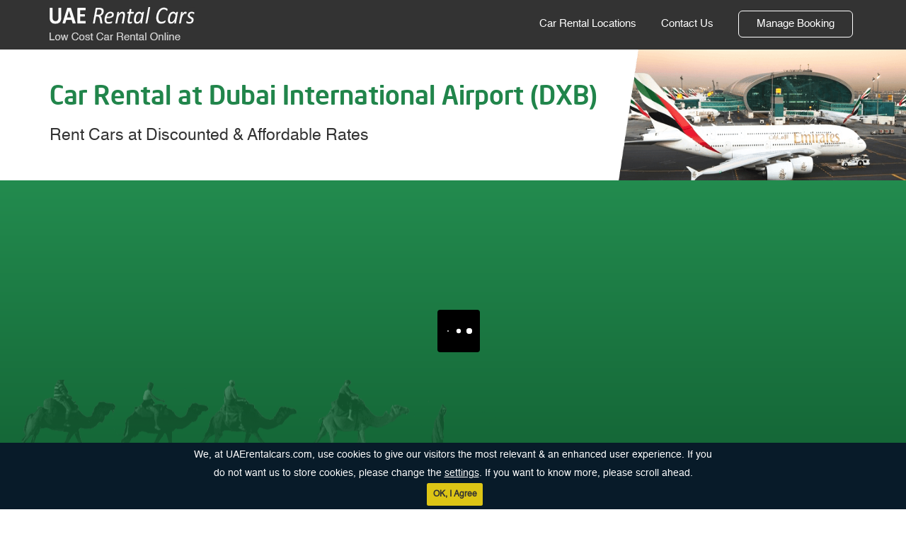

--- FILE ---
content_type: text/html; charset=UTF-8
request_url: https://www.uaerentalcars.com/dubai-international-airport/
body_size: 11155
content:
<!DOCTYPE html><html lang="en"><head><meta http-equiv="Content-Type" content="text/html; charset=utf-8" /><meta name="SKYPE_TOOLBAR" content="SKYPE_TOOLBAR_PARSER_COMPATIBLE" /><meta http-equiv="X-UA-Compatible" content="IE=edge" /><meta name="viewport" content="width=device-width, initial-scale=1" /> <!-- All in One SEO 4.6.1.1 - aioseo.com --><link media="all" href="https://www.uaerentalcars.com/wp-content/cache/autoptimize/css/autoptimize_8a5fd701d5a209c40dddba60df22953a.css" rel="stylesheet"><title>Car Rental at Dubai Airport (DXB) - Best Deals, Low prices</title><meta name="description" content="Get a car hire at Dubai International Airport from a reputed company. We have a large fleet of cars ranging from mini, sedan and SUVs to serve you." /><meta name="robots" content="max-image-preview:large" /><meta name="google-site-verification" content="Ph6rZ1RRm5dgnU9d-4Gvs9d7qaeeK1OyvZRvcoCsp7o" /><link rel="canonical" href="https://www.uaerentalcars.com/dubai-international-airport/" /><meta name="generator" content="All in One SEO (AIOSEO) 4.6.1.1" /><meta property="og:locale" content="en_US" /><meta property="og:site_name" content="UAE Rental Cars |" /><meta property="og:type" content="article" /><meta property="og:title" content="Car Rental at Dubai Airport (DXB) - Best Deals, Low prices" /><meta property="og:description" content="Get a car hire at Dubai International Airport from a reputed company. We have a large fleet of cars ranging from mini, sedan and SUVs to serve you." /><meta property="og:url" content="https://www.uaerentalcars.com/dubai-international-airport/" /><meta property="article:published_time" content="2015-05-07T04:44:49+00:00" /><meta property="article:modified_time" content="2023-07-05T10:48:36+00:00" /><meta name="twitter:card" content="summary" /><meta name="twitter:title" content="Car Rental at Dubai Airport (DXB) - Best Deals, Low prices" /><meta name="twitter:description" content="Get a car hire at Dubai International Airport from a reputed company. We have a large fleet of cars ranging from mini, sedan and SUVs to serve you." /><meta name="google" content="nositelinkssearchbox" /> <script type="application/ld+json" class="aioseo-schema">{"@context":"https:\/\/schema.org","@graph":[{"@type":"BreadcrumbList","@id":"https:\/\/www.uaerentalcars.com\/dubai-international-airport\/#breadcrumblist","itemListElement":[{"@type":"ListItem","@id":"https:\/\/www.uaerentalcars.com\/#listItem","position":1,"name":"Home","item":"https:\/\/www.uaerentalcars.com\/","nextItem":"https:\/\/www.uaerentalcars.com\/dubai-international-airport\/#listItem"},{"@type":"ListItem","@id":"https:\/\/www.uaerentalcars.com\/dubai-international-airport\/#listItem","position":2,"name":"Dubai International Airport","previousItem":"https:\/\/www.uaerentalcars.com\/#listItem"}]},{"@type":"Organization","@id":"https:\/\/www.uaerentalcars.com\/#organization","name":"UAE Rental Cars","url":"https:\/\/www.uaerentalcars.com\/"},{"@type":"WebPage","@id":"https:\/\/www.uaerentalcars.com\/dubai-international-airport\/#webpage","url":"https:\/\/www.uaerentalcars.com\/dubai-international-airport\/","name":"Car Rental at Dubai Airport (DXB) - Best Deals, Low prices","description":"Get a car hire at Dubai International Airport from a reputed company. We have a large fleet of cars ranging from mini, sedan and SUVs to serve you.","inLanguage":"en-US","isPartOf":{"@id":"https:\/\/www.uaerentalcars.com\/#website"},"breadcrumb":{"@id":"https:\/\/www.uaerentalcars.com\/dubai-international-airport\/#breadcrumblist"},"datePublished":"2015-05-07T04:44:49+05:30","dateModified":"2023-07-05T16:18:36+05:30"},{"@type":"WebSite","@id":"https:\/\/www.uaerentalcars.com\/#website","url":"https:\/\/www.uaerentalcars.com\/","name":"UAE Rental Cars","inLanguage":"en-US","publisher":{"@id":"https:\/\/www.uaerentalcars.com\/#organization"}}]}</script> <!-- All in One SEO --><link href='https://fonts.gstatic.com' crossorigin='anonymous' rel='preconnect' /><link rel="https://api.w.org/" href="https://www.uaerentalcars.com/wp-json/" /><link rel="alternate" type="application/json" href="https://www.uaerentalcars.com/wp-json/wp/v2/pages/99" /><link rel="EditURI" type="application/rsd+xml" title="RSD" href="https://www.uaerentalcars.com/xmlrpc.php?rsd" /><link rel='shortlink' href='https://www.uaerentalcars.com/?p=99' /><link rel="alternate" type="application/json+oembed" href="https://www.uaerentalcars.com/wp-json/oembed/1.0/embed?url=https%3A%2F%2Fwww.uaerentalcars.com%2Fdubai-international-airport%2F" /><link rel="alternate" type="text/xml+oembed" href="https://www.uaerentalcars.com/wp-json/oembed/1.0/embed?url=https%3A%2F%2Fwww.uaerentalcars.com%2Fdubai-international-airport%2F&#038;format=xml" /> <script type="text/javascript">(function(url){
	if(/(?:Chrome\/26\.0\.1410\.63 Safari\/537\.31|WordfenceTestMonBot)/.test(navigator.userAgent)){ return; }
	var addEvent = function(evt, handler) {
		if (window.addEventListener) {
			document.addEventListener(evt, handler, false);
		} else if (window.attachEvent) {
			document.attachEvent('on' + evt, handler);
		}
	};
	var removeEvent = function(evt, handler) {
		if (window.removeEventListener) {
			document.removeEventListener(evt, handler, false);
		} else if (window.detachEvent) {
			document.detachEvent('on' + evt, handler);
		}
	};
	var evts = 'contextmenu dblclick drag dragend dragenter dragleave dragover dragstart drop keydown keypress keyup mousedown mousemove mouseout mouseover mouseup mousewheel scroll'.split(' ');
	var logHuman = function() {
		if (window.wfLogHumanRan) { return; }
		window.wfLogHumanRan = true;
		var wfscr = document.createElement('script');
		wfscr.type = 'text/javascript';
		wfscr.async = true;
		wfscr.src = url + '&r=' + Math.random();
		(document.getElementsByTagName('head')[0]||document.getElementsByTagName('body')[0]).appendChild(wfscr);
		for (var i = 0; i < evts.length; i++) {
			removeEvent(evts[i], logHuman);
		}
	};
	for (var i = 0; i < evts.length; i++) {
		addEvent(evts[i], logHuman);
	}
})('//www.uaerentalcars.com/?wordfence_lh=1&hid=55B6A9BE57BB9D8C4EC2B8F2C0A4A4A6');</script><link rel="preload" fetchpriority="high" as="image" href="https://www.uaerentalcars.com/wp-content/themes/uaecarrental/img/form-caml.png" type="image/png"><link rel="preconnect" href="https://api.supplycars.com" crossorigin><link rel="dns-prefetch" href="//api.supplycars.com"><link rel="dns-prefetch" href="https://ajax.googleapis.com" /><link rel="dns-prefetch" href="https://www.uaerentalcars.com"><link rel="preconnect" href="https://chat.vipcars.com" crossorigin><link rel="preconnect" href="https://www.googletagmanager.com"><link rel="dns-prefetch" href="//google-analytics.com" /><link rel="icon" href="https://www.uaerentalcars.com/wp-content/themes/uaecarrental/img/favicon.ico" type="image/x-icon" /> <script type="application/ld+json">{
"@context": "http://schema.org",
"description":"UAE Rental Cars offers a wide range of vehicles from top suppliers at very low rates. Enjoy best car rental deals in UAE with extra benefits and quality services.",
"@type": "Organization",
"legalName" : "UAE Rental Cars",
"url": "https://www.uaerentalcars.com",
"sameAs" : ["https://twitter.com/uaerentalcar",
"https://plus.google.com/+Uaerentalcars",
"https://www.pinterest.com/uaerentalcars/"],
"contactPoint" : 
[
{ "@type" : "ContactPoint",
"telephone" : "+1-914-368-0091",
"contactType" : "customer support"
} 
],
"logo": "https://www.uaerentalcars.com/wp-content/themes/uaecarrental/img/logo.png"
}</script> <script type="application/ld+json">{

"@context": "http://schema.org",
"@type": "WebPage",
"name": "Car Rental at Dubai Airport (DXB) - Best Deals, Low prices",
"description": "Get a car hire at Dubai International Airport from a reputed company. We have a large fleet of cars ranging from mini, sedan and SUVs to serve you.",
"image":"https://www.uaerentalcars.com/wp-content/uploads/2023/07/dubai-loc.jpg",
"url":"https://www.uaerentalcars.com/dubai-international-airport/",
"publisher": {
"@type": "Organization",
"name": "UAE Rental Cars"

}
}</script> <script type="application/ld+json">{
"@context": "http://schema.org/",
"@type": "Service",
"serviceType": "AutoRental",
"areaServed": {
"@type": "City",
"name": "Dubai International Airport",
"description": "Get a car hire at Dubai International Airport from a reputed company. We have a large fleet of cars ranging from mini, sedan and SUVs to serve you."
},
"provider": {
"@type": "Organization",
"name": "UAE Rental Cars",
"url":"https://www.uaerentalcars.com",
"telephone": "+1-914-368-0091",
"image":"https://www.uaerentalcars.com/wp-content/uploads/2023/07/dubai-loc.jpg"
}
}</script> <!-- Open Graph data --><meta property="og:title" content="Car Rental at Dubai Airport (DXB) - Best Deals, Low prices" /><meta property="og:type" content="article" /><meta property="og:url" content="https://www.uaerentalcars.com/dubai-international-airport/" /><meta property="og:image" content="https://www.uaerentalcars.com/wp-content/uploads/2023/07/dubai-loc.jpg" /><meta property="og:description" content="Get a car hire at Dubai International Airport from a reputed company. We have a large fleet of cars ranging from mini, sedan and SUVs to serve you." /><meta property="og:site_name" content="UAE Rental Cars" /> <!-- Twitter Card data --><meta name="twitter:card" content="summary" /><meta name="twitter:site" content="@uaerentalcar" /><meta name="twitter:domain" content="www.uaerentalcars.com" /><meta name="twitter:title" content=" Car Rental at Dubai Airport (DXB) - Best Deals, Low prices" /><meta name="twitter:description" content="Get a car hire at Dubai International Airport from a reputed company. We have a large fleet of cars ranging from mini, sedan and SUVs to serve you." /><meta property="og:image" content="https://www.uaerentalcars.com/wp-content/uploads/2023/07/dubai-loc.jpg" /></head><body class="page-template page-template-new-inner-locations page-template-new-inner-locations-php page page-id-99" data-spy="scroll" data-target=".quick-links"><header class="headerbg"><div class="container"><div class="row"><div class="col-md-12"><nav class="navbar navbar-expand-md navbar-inverse"> <a href="https://www.uaerentalcars.com/" class="navbar-brand"><noscript><img src="https://www.uaerentalcars.com/wp-content/themes/uaecarrental/img/logo.png" class="img-responsive" alt="UAE Rental Cars" width="205" height="47"/></noscript><img src='data:image/svg+xml,%3Csvg%20xmlns=%22http://www.w3.org/2000/svg%22%20viewBox=%220%200%20205%2047%22%3E%3C/svg%3E' data-src="https://www.uaerentalcars.com/wp-content/themes/uaecarrental/img/logo.png" class="lazyload img-responsive" alt="UAE Rental Cars" width="205" height="47"/></a> <button type="button" class="navbar-toggle collapsed" data-toggle="collapse" data-target="#bs-example-navbar-collapse-1"> <span class="sr-only">Toggle navigation</span> <span class="icon-bar"></span> <span class="icon-bar"></span> <span class="icon-bar"></span> </button><div class="menu-container"><ul class="list-inline hidden-xs"><li><a href="/rental-locations/">Car Rental Locations</a></li><li><a href="/contact-us/">Contact Us</a></li><li><a href="/manage-booking/" class="manage-booking">Manage Booking</a></li></ul><div class="hidden-sm hidden-md hidden-lg"><div class="collapse navbar-collapse" id="bs-example-navbar-collapse-1"><div class="menu-top-nav-container"><ul id="menu-top-nav"  class="nav navbar-nav navbar-right"><li id="menu-item-61" class="hide visible-xs menu-item menu-item-type-custom menu-item-object-custom menu-item-home menu-item-61"><a href="https://www.uaerentalcars.com/">Home</a></li><li id="menu-item-59" class="menu-item menu-item-type-post_type menu-item-object-page menu-item-59"><a href="https://www.uaerentalcars.com/about-us/">About Us</a></li><li id="menu-item-62" class="menu-item menu-item-type-post_type menu-item-object-page menu-item-62"><a href="https://www.uaerentalcars.com/rental-locations/">Car Rental Locations</a></li><li id="menu-item-258" class="menu-item menu-item-type-post_type menu-item-object-page menu-item-258"><a href="https://www.uaerentalcars.com/manage-booking/">Manage Booking</a></li><li id="menu-item-181" class="menu-item menu-item-type-custom menu-item-object-custom menu-item-181"><a href="https://www.uaerentalcars.com/blog/">Blog</a></li><li id="menu-item-58" class="menu-item menu-item-type-post_type menu-item-object-page menu-item-58"><a href="https://www.uaerentalcars.com/contact-us/">Contact Us</a></li></ul></div></div></div></div></nav></div></div></header><section class="newinnerBannerbg"><div class="container"><div class="row"><div class="col-lg-12 col-sm-12"><h1 itemprop="name" class="headHeadings"> Car Rental at Dubai International Airport (DXB)</h1><p class="innerTag"> Rent Cars at Discounted &amp; Affordable Rates</p></div></div></div> <noscript><img src="https://www.uaerentalcars.com/wp-content/uploads/2023/07/dubai-international-airport.png" alt="Dubai International Airport" /></noscript><img class="lazyload" src='data:image/svg+xml,%3Csvg%20xmlns=%22http://www.w3.org/2000/svg%22%20viewBox=%220%200%20210%20140%22%3E%3C/svg%3E' data-src="https://www.uaerentalcars.com/wp-content/uploads/2023/07/dubai-international-airport.png" alt="Dubai International Airport" /></section><div class="formbg searchFormInc"><div class="container"><div id="bookingengine" style="min-height:300px"></div> <script>var default_values = {
affiliate_id:"vip_uaerentalcars",
page: "step1",
terms_page:"https://www.uaerentalcars.com/terms-and-conditions/",
step2Url: "https://www.uaerentalcars.com/search/",
privacy_page:"https://www.uaerentalcars.com/privacy-policy/",
unsubscribe_page:"https://www.uaerentalcars.com/email-preferences/",	
formType: "form1",
language: "en",
show_multilingual: "0", 
width: "100%",
height: "270px",
pickup_country:"164",
pickup_city:"2178",
pickup_loc:"269613",
div_id: "bookingengine"
};</script> <div class="bg_cam"></div></div></div><div class="container"><div class="row"><div class="col-xs-12"><div class="breadcrumb-nav"><div class="aioseo-breadcrumbs"><span class="aioseo-breadcrumb"> <a href="https://www.uaerentalcars.com" title="UAE Rental Cars">UAE Rental Cars</a> </span><span class="aioseo-breadcrumb-separator">&raquo;</span><span class="aioseo-breadcrumb"> Dubai International Airport </span></div></div></div></div></div><div class="container home-suppliers inner-suppliers"><div class="row"><div class="col-xs-12"><h2 class="sub-heading">Compare Car Rental Deals from Top Companies at Dubai International Airport</h2><ul><li><a href="/budget/" class="budget" title="Budget">Budget</a></li><li><a href="/thrifty/" class="thrifty" title="Thrifty">Thrifty</a></li><li><a href="/dollar/">Dollar</a></li><li><a title="Alamo" href="/alamo/">Alamo</a></li><li><a title="Sixt" href="/sixt/" class="sixt">Sixt</a></li><li><a title="Enterprise" href="/enterprise/" class="enterprise">Enterprise</a></li><li><a href="/hertz/" class="hertz" title="Hertz">Hertz</a></li><li><a title="Europcar" href="/europcar/" class="europcar">Europcar</a></li><li><a title="Keddy" href="/keddy/" class="keddy">Keddy</a></li><li><a title="Payless" href="/payless/" class="payless">Payless</a></li><li><a title="National" href="/national/" class="national">National</a></li><li><a title="Autostrad" href="/autostrad/" class="autostrad">Autostrad</a></li></ul></div></div></div><div class="cheapest-deals container"><div class="row"><div class="col-xs-12"><h2 class="sub-heading">UAE Car Rental Deals Near You</h2></div></div><div class="row deal-container"><div class="col-xs-12 col-sm-6 col-md-3"><div class="deal-box-home"><div class="deal-top"><div class="category-type">Economy</div><figure><noscript><img src="https://www.uaerentalcars.com/wp-content/themes/uaecarrental/img/ford-figo.png" class="img-responsive center-block" width="266" height="112" alt="Ford Figo"></noscript><img src='data:image/svg+xml,%3Csvg%20xmlns=%22http://www.w3.org/2000/svg%22%20viewBox=%220%200%20266%20112%22%3E%3C/svg%3E' data-src="https://www.uaerentalcars.com/wp-content/themes/uaecarrental/img/ford-figo.png" class="lazyload img-responsive center-block" width="266" height="112" alt="Ford Figo"></figure></div><div class="deal-bottom"><div class="car-brand"><strong>Ford Figo</strong> or Similar</div><ul><li class="doors">2/4</li><li class="seat">5</li><li class="suitcase">x2</li></ul><div class="price-box"><strong>AED 70</strong>/day</div></div></div></div><div class="col-xs-12 col-sm-6 col-md-3"><div class="deal-box-home"><div class="deal-top"><div class="category-type">SUV</div><figure><noscript><img src="https://www.uaerentalcars.com/wp-content/themes/uaecarrental/img/ford-edge.png" class="img-responsive center-block" width="266" height="112" alt="Ford Edge"></noscript><img src='data:image/svg+xml,%3Csvg%20xmlns=%22http://www.w3.org/2000/svg%22%20viewBox=%220%200%20266%20112%22%3E%3C/svg%3E' data-src="https://www.uaerentalcars.com/wp-content/themes/uaecarrental/img/ford-edge.png" class="lazyload img-responsive center-block" width="266" height="112" alt="Ford Edge"></figure></div><div class="deal-botom"><div class="car-brand"><strong>Ford Edge Automatic</strong> or Similar</div><ul><li class="doors">5</li><li class="seat">5</li><li class="suitcase">x4</li></ul><div class="price-box"><strong>AED 96</strong>/day</div></div></div></div><div class="col-xs-12 col-sm-6 col-md-3"><div class="deal-box-home"><div class="deal-top"><div class="category-type">Van/Minivan</div><figure><noscript><img src="https://www.uaerentalcars.com/wp-content/themes/uaecarrental/img/kia-carnival.png" class="img-responsive center-block"  width="266" height="112" alt="Kia Carnival"></noscript><img src='data:image/svg+xml,%3Csvg%20xmlns=%22http://www.w3.org/2000/svg%22%20viewBox=%220%200%20266%20112%22%3E%3C/svg%3E' data-src="https://www.uaerentalcars.com/wp-content/themes/uaecarrental/img/kia-carnival.png" class="lazyload img-responsive center-block"  width="266" height="112" alt="Kia Carnival"></figure></div><div class="deal-bottom"><div class="car-brand"><strong>Kia Carnival</strong> or Similar</div><ul><li class="doors">4</li><li class="seat">8</li><li class="suitcase">x2</li></ul><div class="price-box"><strong>AED 250</strong>/day</div></div></div></div><div class="col-xs-12 col-sm-6 col-md-3"><div class="deal-box-home"><div class="deal-top"><div class="category-type">Standard</div><figure><noscript><img src="https://www.uaerentalcars.com/wp-content/themes/uaecarrental/img/ford-fusion.png" class="img-responsive center-block" width="266" height="112" alt="Ford Fusion"></noscript><img src='data:image/svg+xml,%3Csvg%20xmlns=%22http://www.w3.org/2000/svg%22%20viewBox=%220%200%20266%20112%22%3E%3C/svg%3E' data-src="https://www.uaerentalcars.com/wp-content/themes/uaecarrental/img/ford-fusion.png" class="lazyload img-responsive center-block" width="266" height="112" alt="Ford Fusion"></figure></div><div class="deal-bottom"><div class="car-brand"><strong>Ford Fusion</strong> or Similar</div><ul><li class="doors">4</li><li class="seat">5</li><li class="suitcase">x4</li></ul><div class="price-box"><strong>AED 72</strong>/day</div></div></div></div></div></div><div class="container"><div class="row"><div class="col-xs-12"><nav class="quick-links quick-links-width"><div id="myNavbar"><ul class="nav navbar-nav"><li><a href="#about" class="about"><span>About Dubai International Airport</span></a></li><li><a href="#long-term-car-rental" class="long-term-rental"><span>Long-Term Car Rental</span></a></li><li><a href="#car-rental-tips" class="rental-tips"><span>Renting a Car Tips</span></a></li><li><a href="#must-visit-locations" class="must-visit"><span>Must Visit Locations</span></a></li><li><a href="#faqs-section" class="faq"><span>Dubai Car Rental FAQs</span></a></li></ul></div></nav></div></div></div><div id="about" class="container"><div class="row"><div class="col-xs-12"><h2 class="inner-heading">Rent a Car at Dubai International Airport (DXB)</h2><p>UAE Rental Cars offers rental deals at the cheapest price at DXB Airport. We work in close association with reputed international and domestic car rental companies like Hertz &amp; Alamo who provide you with the best offers. Inclusions like VAT, Additional Driver, Collision Damage Waiver (CDW), and Theft Waiver (THW) are offered by most of our suppliers to make your trip more convenient and enjoyable. With our easy-to-use platform and 24&#215;7 booking support, hiring a DXB airport car rental has never been this easy.</p><p>Planning to visit the city of Dubai or any other Emirate? Rent a car to make your trip more peaceful and organized. You can travel as per your own itinerary and at your own pace, not worrying about the timetables of local transport. A rental car allows you to travel with maximum privacy and with the independence to carry your luggage if you desire. Take as many detours as you desire or gaze at picturesque locations, your rental is at your service.</p><p>Book your DXB Airport car rental now!</p></div></div><div id="about-content" class="row hire-car"><div class="pull-right col-xs-12 col-sm-5 welcome-img"><figure><a href="https://www.uaerentalcars.com/wp-content/uploads/2023/07/dubai-loc.jpg"><img fetchpriority="high" decoding="async" class="alignleft size-full wp-image-2533" src="https://www.uaerentalcars.com/wp-content/uploads/2023/07/dubai-loc.jpg" alt="Dubai International Airport" width="463" height="412" srcset="https://www.uaerentalcars.com/wp-content/uploads/2023/07/dubai-loc.jpg 463w, https://www.uaerentalcars.com/wp-content/uploads/2023/07/dubai-loc-300x267.jpg 300w" sizes="(max-width: 463px) 100vw, 463px" /></a></figure></div><div class="col-xs-12 col-sm-7"><h2 id="car-rental-desk" class="inner-heading">Car Rental Desks at Dubai International Airport</h2><p>We have the advantage to be associated with reputed international and domestic car rental companies like Budget, Sixt, Thrifty, Europcar, Hertz, and many others. We negotiate on your behalf with our suppliers and offer you the best-priced deals at Dubai International Airport. On our car rental comparison platform, you can easily discover the rental vehicle of your choice. You can find car rental desks at each terminal of the Dubai airport.</p><h3>Location of Car Rental Desks at Dubai Airport Terminals (1, 2 &amp; 3)</h3><ul class="requirement rental-desks"><li><a href="/dubai-airport-terminal-1/">Dubai Airport Terminal 1</a> &#8211; Arrivals Hall.</li><li><a href="/dubai-airport-terminal-2/">Dubai Airport Terminal 2</a> &#8211; Main Terminal Building.</li><li><a href="/dubai-airport-terminal-3/">Dubai Airport Terminal 3</a> &#8211; Arrivals Hall Next to Baggage Claim.</li></ul><p>Note- For the exact location of your corresponding car rental desk at Dubai International Airport, you can check your rental confirmation voucher.</p></div><div id="categories" class="col-xs-12 padding-adjust rental-cars"><h2 class="inner-heading">Popular Rental Car Categories in Dubai</h2><p>UAE Rental Cars in association with its partner suppliers bring you a wide fleet of quality rental vehicles. Whether looking to rent for work or leisure with our easy-to-use booking platform you can reserve the deal of your choice. Here are some of the most popular car categories available with us in the United Arab Emirates.</p><ul class="car-categories mb-0"><li><div class="car-icon suv">SUVs</div><div class="car-details"><strong>SUVs</strong>(Toyota Corolla Cross, Kia Sportage, Honda HR-V)</div></li><li><div class="car-icon van">Van/Minivans (7,8 or 9 seaters)</div><div class="car-details"><strong>Van/Minivans (7,8 or 9 seaters)</strong>(Mazda CX-9, Kia Carnival, Mercedes V-Class)</div></li><li><div class="car-icon conv">Convertible Car Rentals</div><div class="car-details"><strong>Convertible Car Rentals</strong>(BMW M440i, BMW 4 Series, Porsche 718 Boxster, Mercedes S-Class)</div></li><li><div class="car-icon economy">Economy Rentals</div><div class="car-details"><strong>Economy Rentals</strong>(Ford Figo, Mitsubishi Attrage, Ford Fiesta)</div></li></ul></div><div class="col-xs-12 padding-adjust"><h2 class="inner-heading">About Dubai International Airport (DXB)</h2><p>Dubai International Airport is a public airport consisting of 3 terminals and is owned by Dubai Airports Company. It was opened in 1960 and is situated in the Al Garhoud district, 4 kilometers east of Dubai City. Dubai International Airport (DXB) is the world’s busiest airport by international passenger traffic. This airport serves as a link to connect Dubai with other emirates and international locations, along with serving as a hub for Flydubai, Emirates, and FedEx Express. Services like duty-free shops, restaurants, spa facilities, open garden areas, ATMs, currency exchange, and baby care rooms are offered by the DXB Airport. There is also special assistance for passengers with reduced mobility or special needs making it a disability-friendly airport.</p></div></div></div><div id="long-term-car-rental" class="container"><div class="row"><div class="col-xs-12"><div class="long-term-info"><h2>Long-Term Rentals at Dubai Airport</h2><div class="long-term-details"><p>If you’re someone interested in extending your vacation while in UAE, long-term rentals offer you the flexibility that you desire. With lower per-day prices as compared to other deal types, you can hire the vehicle of your choice for a duration ranging anywhere from 3 months, 6 months, and 9 months to a year. With UAERentalCars customize the duration of your rental as per your itinerary and rent the most suitable vehicle while in Dubai.</p></p></div></div></div></div></div><section id="car-rental-tips"><div class="container"><div class="row"><div class="col-xs-12"><h2 class="sub-heading">Tips for a Dubai Airport Car Rental</h2><ul><li>If you are planning to travel with kids, carry your own car seat as it is illegal in UAE for children under 12 years to travel without one. To keep your journey hassle-free you can reserve a child seat from ‘Extras’ while booking your rental.</li><li>SUV rentals are the preferred car type at Dubai International Airport for their sturdy build and spacious legroom making it easy to drive across the Emirates.</li><li>Dubai remains hot and can have extreme temperatures, so it is advisable to select a car that has good air conditioning along with some additional legroom for a more breathable journey.</li><li>Fuel policy and fuel type should be checked before booking your rental as a full-to-full fuel policy should be preferred. Also, awareness as to which type of fuel your rental uses is beneficial in keeping your journey stress-free.</li></ul></div></div></div></section><section id="must-visit-locations"><div class="container"><div class="row"><div class="col-xs-12"><h2 class="sub-heading heading-margin">Must Visit Places Near Dubai Airport</h2><p class="bottom-para">Want to start your travel journey as soon as you land at Dubai Airport? Below mentioned locations are widely famous for their close proximity to the airport. Hire the vehicle of your choice with UAERentalCars and explore the many attractions that this Arabian city has to offer.</p><ul><li>Burj Khalifa</li><li>Dubai Mall</li><li>Dubai Aquarium and Underwater Zoo</li><li>Desert Fountain</li><li>Dubai Frame</li><li>Dubai Miracle garden</li><li>Global Village</li></ul></div></div></div></section><div class="container faq" id="faqs-section"><div class="row"><div class="col-xs-12"><h2 class="sub-heading"> FAQs - Car Rental at Dubai International Airport, UAE</h2><div class="panel-group" id="accordion" itemscope="" itemtype="https://schema.org/FAQPage"><div class="panel panel-default" itemscope="" itemprop="mainEntity" itemtype="https://schema.org/Question"><div class="panel-heading"><h3 class="panel-title" itemprop="name"> <a class=""  data-toggle="collapse" data-parent="#accordion" href="#collapse1"> What type of documentation is required for renting a car at Dubai International Airport? </a></h3></div><div id="collapse1" class="panel-collapse collapse in "><div itemscope="" itemprop="acceptedAnswer" itemtype="https://schema.org/Answer"><div class="panel-body" itemprop="text"> The documentation required for renting a car at Dubai International Airport are - a Driver’s License, a valid credit card in name of the main driver, an International Driving Permit in case the Driver’s Licence is not in the Roman alphabet, and an I.D. proof (preferably a passport).</div></div></div></div><div class="panel panel-default" itemscope="" itemprop="mainEntity" itemtype="https://schema.org/Question"><div class="panel-heading"><h3 class="panel-title" itemprop="name"> <a class="collapsed"  data-toggle="collapse" data-parent="#accordion" href="#collapse2"> How old should I be for reserving a rental car at Dubai International Airport? </a></h3></div><div id="collapse2" class="panel-collapse collapse  "><div itemscope="" itemprop="acceptedAnswer" itemtype="https://schema.org/Answer"><div class="panel-body" itemprop="text"> You should be at least 21 years old for reserving a rental car at Dubai Airport. A Young Drivers Surcharge is applied by the suppliers in case you are below 25 years of age.</div></div></div></div><div class="panel panel-default" itemscope="" itemprop="mainEntity" itemtype="https://schema.org/Question"><div class="panel-heading"><h3 class="panel-title" itemprop="name"> <a class="collapsed"  data-toggle="collapse" data-parent="#accordion" href="#collapse3"> Which is the best way to rent a car at Dubai International Airport? </a></h3></div><div id="collapse3" class="panel-collapse collapse  "><div itemscope="" itemprop="acceptedAnswer" itemtype="https://schema.org/Answer"><div class="panel-body" itemprop="text"> UAERentalCars.com is the best way to rent a car at Dubai International Airport. We offer the cheapest deals with a wide fleet of vehicles to choose from and various inclusions to make your trip as comfortable as possible. Our suppliers</div></div></div></div><div class="panel panel-default" itemscope="" itemprop="mainEntity" itemtype="https://schema.org/Question"><div class="panel-heading"><h3 class="panel-title" itemprop="name"> <a class="collapsed"  data-toggle="collapse" data-parent="#accordion" href="#collapse4"> Can I rent a car at Dubai International Airport with my U.S. License? </a></h3></div><div id="collapse4" class="panel-collapse collapse  "><div itemscope="" itemprop="acceptedAnswer" itemtype="https://schema.org/Answer"><div class="panel-body" itemprop="text"> Yes, you can rent a car with U.S Driver’s License at Dubai International Airport. Some suppliers may demand International Driving Permit as an additional requirement for car rental, so check your rental terms for more information.</div></div></div></div><div class="panel panel-default" itemscope="" itemprop="mainEntity" itemtype="https://schema.org/Question"><div class="panel-heading"><h3 class="panel-title" itemprop="name"> <a class="collapsed"  data-toggle="collapse" data-parent="#accordion" href="#collapse5"> Which is the most popular car rental type at Dubai Airport (DXB)? </a></h3></div><div id="collapse5" class="panel-collapse collapse  "><div itemscope="" itemprop="acceptedAnswer" itemtype="https://schema.org/Answer"><div class="panel-body" itemprop="text"> SUV is the most popular car rental type at Dubai Airport. As Dubai is famous for its deserts so SUV gives maximum comfort while traveling in and around the city.</div></div></div></div><div class="panel panel-default" itemscope="" itemprop="mainEntity" itemtype="https://schema.org/Question"><div class="panel-heading"><h3 class="panel-title" itemprop="name"> <a class="collapsed"  data-toggle="collapse" data-parent="#accordion" href="#collapse6"> Can I rent a convertible car rental at Dubai Airport? </a></h3></div><div id="collapse6" class="panel-collapse collapse  "><div itemscope="" itemprop="acceptedAnswer" itemtype="https://schema.org/Answer"><div class="panel-body" itemprop="text"> Yes, you can rent a convertible car rental at Dubai Airport. We have convertibles available both in 2 and 4-seater options.</div></div></div></div><div class="panel panel-default" itemscope="" itemprop="mainEntity" itemtype="https://schema.org/Question"><div class="panel-heading"><h3 class="panel-title" itemprop="name"> <a class="collapsed"  data-toggle="collapse" data-parent="#accordion" href="#collapse7"> Can I book a yearly car rental at Dubai International Airport? </a></h3></div><div id="collapse7" class="panel-collapse collapse  "><div itemscope="" itemprop="acceptedAnswer" itemtype="https://schema.org/Answer"><div class="panel-body" itemprop="text"> UAERentalCars.com offers you yearly car rental at Dubai Airport. You can also book long-term rentals for a month, 2- months, 3 months, 6 months, or 9 months along with yearly car rentals on our platform.</div></div></div></div></div></div></div></div><div class="container more-locations"><div class="row"><div class="col-xs-12"><h2 class="sub-heading">Popular Car Rental Locations in UAE</h2><ul><li> <a href="https://www.uaerentalcars.com/abu-dhabi/">Abu Dhabi</a></li><li> <a href="https://www.uaerentalcars.com/abu-dhabi-airport/">Abu Dhabi Airport</a></li><li> <a href="https://www.uaerentalcars.com/abu-dhabi-downtown/">Abu Dhabi Downtown</a></li><li> <a href="https://www.uaerentalcars.com/dubai/">Dubai</a></li><li> <a href="https://www.uaerentalcars.com/sharjah/">Sharjah</a></li><li> <a href="https://www.uaerentalcars.com/sharjah-downtown/">Sharjah Downtown</a></li><li> <a href="https://www.uaerentalcars.com/sharjah-international-airport/">Sharjah International Airport</a></li><li> <a href="https://www.uaerentalcars.com/dubai-airport-terminal-1/">Dubai Airport Terminal 1</a></li><li> <a href="https://www.uaerentalcars.com/dubai-airport-terminal-2/">Dubai Airport Terminal 2</a></li><li> <a href="https://www.uaerentalcars.com/al-maktoum-international-airport/">Al Maktoum International Airport</a></li><li> <a href="https://www.uaerentalcars.com/dubai-airport-terminal-3/">Dubai Airport Terminal 3</a></li><li> <a href="https://www.uaerentalcars.com/dubai-deira/">Dubai Deira</a></li><li> <a href="https://www.uaerentalcars.com/dubai-downtown/">Dubai Downtown</a></li><li> <a href="https://www.uaerentalcars.com/dubai-emirates-towers/">Dubai Emirates Towers</a></li><li> <a href="https://www.uaerentalcars.com/dubai-international-airport/">Dubai International Airport</a></li><li> <a href="https://www.uaerentalcars.com/dubai-le-meridien-hotel/">Dubai Le Meridien Hotel</a></li><li> <a href="https://www.uaerentalcars.com/dubai-mall-of-emirates/">Dubai Mall of Emirates</a></li><li> <a href="https://www.uaerentalcars.com/dubai-marco-polo-hotel/">Dubai Marco Polo Hotel</a></li><li> <a href="https://www.uaerentalcars.com/dubai-world-trade-centre/">Dubai World Trade Centre</a></li><li> <a href="https://www.uaerentalcars.com/dubai-hilton-dubai-creek/">Hilton Dubai Creek</a></li><li> <a href="https://www.uaerentalcars.com/jumeirah-hilton-dubai/">Jumeirah Hilton Dubai</a></li><li> <a href="https://www.uaerentalcars.com/dubai-jumeirah/">Jumeirah</a></li><li> <a href="https://www.uaerentalcars.com/al-quoz/">Al Quoz</a></li><li> <a href="https://www.uaerentalcars.com/jebel-ali-free-zone/">Jebel Ali Free Zone</a></li><li> <a href="https://www.uaerentalcars.com/jebel-ali-hotel/">Jebel Ali Hotel</a></li><li> <a href="https://www.uaerentalcars.com/ajman/">Ajman</a></li><li> <a href="https://www.uaerentalcars.com/fujairah/">Fujairah</a></li></ul><div class="view-more"><a href="/rental-locations/">View All Locations</a></div></div></div></div><div class="car-category container" id="car-rental-category"><div class="row"><div class="col-xs-12"><h2 class="sub-heading"> Popular Luxury Car Rentals at Dubai International Airport</h2><ul class="car-cat"><li><figure> <noscript><img src="https://www.uaerentalcars.com/wp-content/themes/uaecarrental/img/porshe.png" class="img-responsive center-block" width="192" height="96" alt="Porsche 718 Boxster"></noscript><img src='data:image/svg+xml,%3Csvg%20xmlns=%22http://www.w3.org/2000/svg%22%20viewBox=%220%200%20192%2096%22%3E%3C/svg%3E' data-src="https://www.uaerentalcars.com/wp-content/themes/uaecarrental/img/porshe.png" class="lazyload img-responsive center-block" width="192" height="96" alt="Porsche 718 Boxster"></figure><div class="car-info"> <strong>Porsche 718 Boxster</strong><ul class="spacification"><li class="doors">2</li><li class="seat">2</li><li class="suitcase">x2</li></ul></div></li><li><figure> <noscript><img src="https://www.uaerentalcars.com/wp-content/themes/uaecarrental/img/mercedes.png" class="img-responsive center-block" width="192" height="96" alt="Mercedes S-Class"></noscript><img src='data:image/svg+xml,%3Csvg%20xmlns=%22http://www.w3.org/2000/svg%22%20viewBox=%220%200%20192%2096%22%3E%3C/svg%3E' data-src="https://www.uaerentalcars.com/wp-content/themes/uaecarrental/img/mercedes.png" class="lazyload img-responsive center-block" width="192" height="96" alt="Mercedes S-Class"></figure><div class="car-info"> <strong>Mercedes S-Class</strong><ul class="spacification"><li class="doors">5</li><li class="seat">5</li><li class="suitcase">x3</li></ul></div></li><li><figure> <noscript><img src="https://www.uaerentalcars.com/wp-content/themes/uaecarrental/img/ferrari.png" class="img-responsive center-block" width="192" height="96" alt="Ferrari Portofino"></noscript><img src='data:image/svg+xml,%3Csvg%20xmlns=%22http://www.w3.org/2000/svg%22%20viewBox=%220%200%20192%2096%22%3E%3C/svg%3E' data-src="https://www.uaerentalcars.com/wp-content/themes/uaecarrental/img/ferrari.png" class="lazyload img-responsive center-block" width="192" height="96" alt="Ferrari Portofino"></figure><div class="car-info"> <strong>Ferrari Portofino</strong><ul class="spacification"><li class="doors">2</li><li class="seat">2</li><li class="suitcase">x2</li></ul></div></li><li><figure> <noscript><img src="https://www.uaerentalcars.com/wp-content/themes/uaecarrental/img/lomborgini.png" class="img-responsive center-block" width="192" height="96" alt="Lamborghini Huracan Spyder"></noscript><img src='data:image/svg+xml,%3Csvg%20xmlns=%22http://www.w3.org/2000/svg%22%20viewBox=%220%200%20192%2096%22%3E%3C/svg%3E' data-src="https://www.uaerentalcars.com/wp-content/themes/uaecarrental/img/lomborgini.png" class="lazyload img-responsive center-block" width="192" height="96" alt="Lamborghini Huracan Spyder"></figure><div class="car-info"> <strong>Lamborghini Huracan Spyder</strong><ul class="spacification"><li class="doors">2</li><li class="seat">2</li><li class="suitcase">x2</li></ul></div></li><li><figure> <noscript><img src="https://www.uaerentalcars.com/wp-content/themes/uaecarrental/img/rolls-royce.png" class="img-responsive center-block" width="192" height="96" alt="Rolls Royce Dawn"></noscript><img src='data:image/svg+xml,%3Csvg%20xmlns=%22http://www.w3.org/2000/svg%22%20viewBox=%220%200%20192%2096%22%3E%3C/svg%3E' data-src="https://www.uaerentalcars.com/wp-content/themes/uaecarrental/img/rolls-royce.png" class="lazyload img-responsive center-block" width="192" height="96" alt="Rolls Royce Dawn"></figure><div class="car-info"> <strong>Rolls Royce Dawn</strong><ul class="spacification"><li class="doors">2</li><li class="seat">2</li><li class="suitcase">x2</li></ul></div></li></ul></div></div></div><div class="container travel-guide"><div class="row"><div class="col-xs-12 col-sm-8"><h2 class="sub-heading">Check Out Our UAE Travel Guide</h2></div><div class="col-xs-12 col-sm-4 view-more-blog hidden-xs"> <a href="/blog/">View More</a></div></div><div class="row"><div class="col-xs-12"><ul><li><figure> <noscript><img width="320" height="180" src="https://www.uaerentalcars.com/wp-content/uploads/2023/12/Abu-Dhab-Car-Renta-Guide.jpg" class="img-responsive wp-post-image" alt="Abu-Dhab-Car-Renta-Guide" decoding="async" srcset="https://www.uaerentalcars.com/wp-content/uploads/2023/12/Abu-Dhab-Car-Renta-Guide.jpg 800w, https://www.uaerentalcars.com/wp-content/uploads/2023/12/Abu-Dhab-Car-Renta-Guide-300x169.jpg 300w, https://www.uaerentalcars.com/wp-content/uploads/2023/12/Abu-Dhab-Car-Renta-Guide-768x432.jpg 768w" sizes="(max-width: 320px) 100vw, 320px" /></noscript><img width="320" height="180" src='data:image/svg+xml,%3Csvg%20xmlns=%22http://www.w3.org/2000/svg%22%20viewBox=%220%200%20320%20180%22%3E%3C/svg%3E' data-src="https://www.uaerentalcars.com/wp-content/uploads/2023/12/Abu-Dhab-Car-Renta-Guide.jpg" class="lazyload img-responsive wp-post-image" alt="Abu-Dhab-Car-Renta-Guide" decoding="async" data-srcset="https://www.uaerentalcars.com/wp-content/uploads/2023/12/Abu-Dhab-Car-Renta-Guide.jpg 800w, https://www.uaerentalcars.com/wp-content/uploads/2023/12/Abu-Dhab-Car-Renta-Guide-300x169.jpg 300w, https://www.uaerentalcars.com/wp-content/uploads/2023/12/Abu-Dhab-Car-Renta-Guide-768x432.jpg 768w" data-sizes="(max-width: 320px) 100vw, 320px" /></figure> <a href="https://www.uaerentalcars.com/car-rental-in-abu-dhabi-everything-you-need-to-know/">Car Rental in Abu Dhabi: Everything You Need to Know</a></li><li><figure> <noscript><img width="320" height="180" src="https://www.uaerentalcars.com/wp-content/uploads/2023/11/Dubai-Car-Rental-Tips.jpg" class="img-responsive wp-post-image" alt="Dubai-Car-Rental-Tips" decoding="async" srcset="https://www.uaerentalcars.com/wp-content/uploads/2023/11/Dubai-Car-Rental-Tips.jpg 800w, https://www.uaerentalcars.com/wp-content/uploads/2023/11/Dubai-Car-Rental-Tips-300x169.jpg 300w, https://www.uaerentalcars.com/wp-content/uploads/2023/11/Dubai-Car-Rental-Tips-768x432.jpg 768w" sizes="(max-width: 320px) 100vw, 320px" /></noscript><img width="320" height="180" src='data:image/svg+xml,%3Csvg%20xmlns=%22http://www.w3.org/2000/svg%22%20viewBox=%220%200%20320%20180%22%3E%3C/svg%3E' data-src="https://www.uaerentalcars.com/wp-content/uploads/2023/11/Dubai-Car-Rental-Tips.jpg" class="lazyload img-responsive wp-post-image" alt="Dubai-Car-Rental-Tips" decoding="async" data-srcset="https://www.uaerentalcars.com/wp-content/uploads/2023/11/Dubai-Car-Rental-Tips.jpg 800w, https://www.uaerentalcars.com/wp-content/uploads/2023/11/Dubai-Car-Rental-Tips-300x169.jpg 300w, https://www.uaerentalcars.com/wp-content/uploads/2023/11/Dubai-Car-Rental-Tips-768x432.jpg 768w" data-sizes="(max-width: 320px) 100vw, 320px" /></figure> <a href="https://www.uaerentalcars.com/best-dubai-car-rental-tips/">Best Dubai Car Rental Tips</a></li><li><figure> <noscript><img width="320" height="180" src="https://www.uaerentalcars.com/wp-content/uploads/2023/10/IDP-Blog.jpg" class="img-responsive wp-post-image" alt="IDP-Blog" decoding="async" srcset="https://www.uaerentalcars.com/wp-content/uploads/2023/10/IDP-Blog.jpg 800w, https://www.uaerentalcars.com/wp-content/uploads/2023/10/IDP-Blog-300x169.jpg 300w, https://www.uaerentalcars.com/wp-content/uploads/2023/10/IDP-Blog-768x432.jpg 768w" sizes="(max-width: 320px) 100vw, 320px" /></noscript><img width="320" height="180" src='data:image/svg+xml,%3Csvg%20xmlns=%22http://www.w3.org/2000/svg%22%20viewBox=%220%200%20320%20180%22%3E%3C/svg%3E' data-src="https://www.uaerentalcars.com/wp-content/uploads/2023/10/IDP-Blog.jpg" class="lazyload img-responsive wp-post-image" alt="IDP-Blog" decoding="async" data-srcset="https://www.uaerentalcars.com/wp-content/uploads/2023/10/IDP-Blog.jpg 800w, https://www.uaerentalcars.com/wp-content/uploads/2023/10/IDP-Blog-300x169.jpg 300w, https://www.uaerentalcars.com/wp-content/uploads/2023/10/IDP-Blog-768x432.jpg 768w" data-sizes="(max-width: 320px) 100vw, 320px" /></figure> <a href="https://www.uaerentalcars.com/everything-to-know-about-international-driving-licenses-in-uae/">Everything to Know About International Driving Licenses in UAE</a></li><li><figure> <noscript><img width="320" height="180" src="https://www.uaerentalcars.com/wp-content/uploads/2023/07/Rental_Tips_Sharjah.jpg" class="img-responsive wp-post-image" alt="" decoding="async" srcset="https://www.uaerentalcars.com/wp-content/uploads/2023/07/Rental_Tips_Sharjah.jpg 800w, https://www.uaerentalcars.com/wp-content/uploads/2023/07/Rental_Tips_Sharjah-300x169.jpg 300w, https://www.uaerentalcars.com/wp-content/uploads/2023/07/Rental_Tips_Sharjah-768x432.jpg 768w" sizes="(max-width: 320px) 100vw, 320px" /></noscript><img width="320" height="180" src='data:image/svg+xml,%3Csvg%20xmlns=%22http://www.w3.org/2000/svg%22%20viewBox=%220%200%20320%20180%22%3E%3C/svg%3E' data-src="https://www.uaerentalcars.com/wp-content/uploads/2023/07/Rental_Tips_Sharjah.jpg" class="lazyload img-responsive wp-post-image" alt="" decoding="async" data-srcset="https://www.uaerentalcars.com/wp-content/uploads/2023/07/Rental_Tips_Sharjah.jpg 800w, https://www.uaerentalcars.com/wp-content/uploads/2023/07/Rental_Tips_Sharjah-300x169.jpg 300w, https://www.uaerentalcars.com/wp-content/uploads/2023/07/Rental_Tips_Sharjah-768x432.jpg 768w" data-sizes="(max-width: 320px) 100vw, 320px" /></figure> <a href="https://www.uaerentalcars.com/tips-for-renting-a-car-in-sharjah/">Tips for Renting a Car in Sharjah</a></li></ul></div><div class="col-xs-12 col-sm-4 view-more-blog hidden-sm hidden-md hidden-lg"> <a href="/blog/">View More</a></div></div></div><footer class="footer-latest"><div class="container "><div class="row"><div class="col-xs-12 col-sm-4"> <a href="/" class="footer-logo"><noscript><img src="https://www.uaerentalcars.com/wp-content/themes/uaecarrental/img/logo.png" alt="Uae Rental Cars" width="205" height="47"></noscript><img class="lazyload" src='data:image/svg+xml,%3Csvg%20xmlns=%22http://www.w3.org/2000/svg%22%20viewBox=%220%200%20205%2047%22%3E%3C/svg%3E' data-src="https://www.uaerentalcars.com/wp-content/themes/uaecarrental/img/logo.png" alt="Uae Rental Cars" width="205" height="47"></a><p>Rent a car now at the best price from trusted rental brands.</p><div class="social-icons hidden-xs"><ul><li><a href="https://twitter.com/uaerentalcar" class="twitter" aria-label="Twitter"></a></li><li><a href="https://www.pinterest.com/uaerentalcars/" class="p-interest" aria-label="Pinterest"></a></li></ul></div></div><div class="col-xs-12 col-sm-8"><div class="row"><div class="col-xs-12 col-sm-4 menu"><ul><li><a href="/about-us/">About Us</a></li><li><a href="/manage-booking/">Manage Booking</a></li><li><a href="/rental-locations/">Car Rental Locations</a></li><li><a href="/blog/">Blog</a></li><li><a href="/car-rental-companies/">Car Rental Companies</a></li><li><a href="/contact-us/">Contact Us</a></li></ul></div><div class="col-xs-12 col-sm-5 menu"><ul><li><a href="/long-term-car-rental/">Long-Term Rentals</a></li><li><a href="/cross-country-car-rentals/">Cross Country Rentals</a></li><li><a href="/car-rental-fleet/">Car Rental Fleet</a></li><li><a href="https://www.vipcars.com/affiliate">Car Rental Affiliate Program</a></li><li><a href="/terms-and-conditions/">Terms and Conditions</a></li><li><a href="/privacy-policy/">Privacy Policy </a></li></ul></div><div class="col-xs-12 col-sm-3 menu suppliers-menu"><ul><li><a href="/alamo/">Alamo</a></li><li><a href="/dollar/">Dollar</a></li><li><a href="/sixt/">Sixt</a></li><li><a href="/thrifty/">Thrifty</a></li><li><a href="/europcar/">Europcar</a></li><li><a href="/enterprise/">Enterprise</a></li></ul></div></div></div><div class="col-xs-12 social-icons hidden-sm hidden-md hidden-lg"><ul><li><a href="https://twitter.com/uaerentalcar" class="twitter"></a></li><li><a href="https://www.pinterest.com/uaerentalcars/" class="p-interest"></a></li></ul></div></div></div></div></div><div class="copywrite"><div class="container"><ul class="list-inline"><li><a href="/sitemap.xml">Sitemap</a></li><li><a href="/cookie-policy/">Cookie Policy</a></li><li><a href="/email-preferences/">Email Preferences</a></li></ul> <span>&copy; 2026 UAERentalCars.com</span></div></div></footer> <noscript><style>.lazyload{display:none;}</style></noscript><script data-noptimize="1">window.lazySizesConfig=window.lazySizesConfig||{};window.lazySizesConfig.loadMode=1;</script><script async data-noptimize="1" src='https://www.uaerentalcars.com/wp-content/plugins/autoptimize/classes/external/js/lazysizes.min.js?ao_version=3.1.11'></script><div id="ws-float-box" class="ws-blue" data-ref="uae-co-p1"></div> <script src="https://cdnjs.cloudflare.com/ajax/libs/jquery/3.6.0/jquery.min.js"></script> <script src="https://res.supplycars.com/jsbookingengine/script1.js?v=0.03" crossorigin="anonymous" async></script> <script src="https://cdnjs.cloudflare.com/ajax/libs/jquery-cookie/1.4.1/jquery.cookie.min.js" defer></script> <script>$(function(){
$(window).scroll(function(){
var scrolltop = $(window).scrollTop();
var posfix = $('.cheapest-deals').offset().top + $('.cheapest-deals').outerHeight();
if(posfix <= scrolltop){
$('.quick-links').addClass('fixtop')}
else{
$('.quick-links').removeClass('fixtop')}
})  
  
$('#searchform input[type="text"]').prop('required',true);    
var jcookie_input = $('#ws-float-box').data('ref');
var jcookie = $.cookie(jcookie_input);
if (jcookie && jcookie == "1") {
$('#ws-float-box').hide();
} else {
$(window).on('load', function() {
$('#ws-float-box').html('<p>We, at UAErentalcars.com, use cookies to give our visitors the most relevant & an enhanced user experience. If you do not want us to store cookies, please change the <a href="https://www.uaerentalcars.com/cookie-policy/">settings</a>. If you want to know more, please scroll ahead. <button class="ws-ok btn btn-primary" type="button" id="cookie-policy">OK, I Agree</button></p>');
$("button#cookie-policy").click(function(){$.cookie(jcookie_input, 1, {path: '/', expires: 365 });$('#ws-float-box').hide();});
});}
$("input.ws-check").each(function() {
var wcookie = $.cookie($(this).attr('name'));
if (wcookie && wcookie == "false") {$(this).prop('checked', false).next('label').text('Cookies Inactive');}else{$(this).prop('checked', true);}
$(this).on("click", function(){if($(this).is(":checked")){$(this).next('label').text('Cookies Active');}else{$(this).next('label').text('Cookies Inactive');}});});
$("input.ws-check").change(function() {$.cookie($(this).attr("name"), $(this).prop('checked'), {path: '/', expires: 365 });});
});</script> <script async src="https://www.googletagmanager.com/gtag/js?id=UA-18277760-1"></script> <script>var lz_data = {overwrite:false,language:'en'};
window.dataLayer = window.dataLayer || [];
function gtag(){dataLayer.push(arguments);}
gtag('js', new Date());
gtag('config', 'UA-18277760-1');
gtag('config', 'AW-973042592');
gtag('config', 'AW-828894347');</script> <script defer src="https://www.uaerentalcars.com/wp-content/cache/autoptimize/js/autoptimize_7174b3644b649ff819d297b8ab5ffcfc.js"></script></body></html>

--- FILE ---
content_type: text/css
request_url: https://www.uaerentalcars.com/wp-content/cache/autoptimize/css/autoptimize_8a5fd701d5a209c40dddba60df22953a.css
body_size: 60708
content:
@charset "UTF-8";.wp-block-archives{box-sizing:border-box}.wp-block-archives-dropdown label{display:block}.wp-block-avatar{line-height:0}.wp-block-avatar,.wp-block-avatar img{box-sizing:border-box}.wp-block-avatar.aligncenter{text-align:center}.wp-block-audio{box-sizing:border-box}.wp-block-audio figcaption{margin-bottom:1em;margin-top:.5em}.wp-block-audio audio{min-width:300px;width:100%}.wp-block-button__link{box-sizing:border-box;cursor:pointer;display:inline-block;text-align:center;word-break:break-word}.wp-block-button__link.aligncenter{text-align:center}.wp-block-button__link.alignright{text-align:right}:where(.wp-block-button__link){border-radius:9999px;box-shadow:none;padding:calc(.667em + 2px) calc(1.333em + 2px);text-decoration:none}.wp-block-button[style*=text-decoration] .wp-block-button__link{text-decoration:inherit}.wp-block-buttons>.wp-block-button.has-custom-width{max-width:none}.wp-block-buttons>.wp-block-button.has-custom-width .wp-block-button__link{width:100%}.wp-block-buttons>.wp-block-button.has-custom-font-size .wp-block-button__link{font-size:inherit}.wp-block-buttons>.wp-block-button.wp-block-button__width-25{width:calc(25% - var(--wp--style--block-gap, .5em)*.75)}.wp-block-buttons>.wp-block-button.wp-block-button__width-50{width:calc(50% - var(--wp--style--block-gap, .5em)*.5)}.wp-block-buttons>.wp-block-button.wp-block-button__width-75{width:calc(75% - var(--wp--style--block-gap, .5em)*.25)}.wp-block-buttons>.wp-block-button.wp-block-button__width-100{flex-basis:100%;width:100%}.wp-block-buttons.is-vertical>.wp-block-button.wp-block-button__width-25{width:25%}.wp-block-buttons.is-vertical>.wp-block-button.wp-block-button__width-50{width:50%}.wp-block-buttons.is-vertical>.wp-block-button.wp-block-button__width-75{width:75%}.wp-block-button.is-style-squared,.wp-block-button__link.wp-block-button.is-style-squared{border-radius:0}.wp-block-button.no-border-radius,.wp-block-button__link.no-border-radius{border-radius:0!important}.wp-block-button .wp-block-button__link:where(.is-style-outline),.wp-block-button:where(.is-style-outline)>.wp-block-button__link{border:2px solid;padding:.667em 1.333em}.wp-block-button .wp-block-button__link:where(.is-style-outline):not(.has-text-color),.wp-block-button:where(.is-style-outline)>.wp-block-button__link:not(.has-text-color){color:currentColor}.wp-block-button .wp-block-button__link:where(.is-style-outline):not(.has-background),.wp-block-button:where(.is-style-outline)>.wp-block-button__link:not(.has-background){background-color:initial;background-image:none}.wp-block-button .wp-block-button__link:where(.has-border-color){border-width:initial}.wp-block-button .wp-block-button__link:where([style*=border-top-color]){border-top-width:medium}.wp-block-button .wp-block-button__link:where([style*=border-right-color]){border-right-width:medium}.wp-block-button .wp-block-button__link:where([style*=border-bottom-color]){border-bottom-width:medium}.wp-block-button .wp-block-button__link:where([style*=border-left-color]){border-left-width:medium}.wp-block-button .wp-block-button__link:where([style*=border-style]){border-width:initial}.wp-block-button .wp-block-button__link:where([style*=border-top-style]){border-top-width:medium}.wp-block-button .wp-block-button__link:where([style*=border-right-style]){border-right-width:medium}.wp-block-button .wp-block-button__link:where([style*=border-bottom-style]){border-bottom-width:medium}.wp-block-button .wp-block-button__link:where([style*=border-left-style]){border-left-width:medium}.wp-block-buttons.is-vertical{flex-direction:column}.wp-block-buttons.is-vertical>.wp-block-button:last-child{margin-bottom:0}.wp-block-buttons>.wp-block-button{display:inline-block;margin:0}.wp-block-buttons.is-content-justification-left{justify-content:flex-start}.wp-block-buttons.is-content-justification-left.is-vertical{align-items:flex-start}.wp-block-buttons.is-content-justification-center{justify-content:center}.wp-block-buttons.is-content-justification-center.is-vertical{align-items:center}.wp-block-buttons.is-content-justification-right{justify-content:flex-end}.wp-block-buttons.is-content-justification-right.is-vertical{align-items:flex-end}.wp-block-buttons.is-content-justification-space-between{justify-content:space-between}.wp-block-buttons.aligncenter{text-align:center}.wp-block-buttons:not(.is-content-justification-space-between,.is-content-justification-right,.is-content-justification-left,.is-content-justification-center) .wp-block-button.aligncenter{margin-left:auto;margin-right:auto;width:100%}.wp-block-buttons[style*=text-decoration] .wp-block-button,.wp-block-buttons[style*=text-decoration] .wp-block-button__link{text-decoration:inherit}.wp-block-buttons.has-custom-font-size .wp-block-button__link{font-size:inherit}.wp-block-button.aligncenter,.wp-block-calendar{text-align:center}.wp-block-calendar td,.wp-block-calendar th{border:1px solid;padding:.25em}.wp-block-calendar th{font-weight:400}.wp-block-calendar caption{background-color:inherit}.wp-block-calendar table{border-collapse:collapse;width:100%}.wp-block-calendar table:where(:not(.has-text-color)){color:#40464d}.wp-block-calendar table:where(:not(.has-text-color)) td,.wp-block-calendar table:where(:not(.has-text-color)) th{border-color:#ddd}.wp-block-calendar table.has-background th{background-color:inherit}.wp-block-calendar table.has-text-color th{color:inherit}:where(.wp-block-calendar table:not(.has-background) th){background:#ddd}.wp-block-categories{box-sizing:border-box}.wp-block-categories.alignleft{margin-right:2em}.wp-block-categories.alignright{margin-left:2em}.wp-block-categories.wp-block-categories-dropdown.aligncenter{text-align:center}.wp-block-code{box-sizing:border-box}.wp-block-code code{display:block;font-family:inherit;overflow-wrap:break-word;white-space:pre-wrap}.wp-block-columns{align-items:normal!important;box-sizing:border-box;display:flex;flex-wrap:wrap!important}@media (min-width:782px){.wp-block-columns{flex-wrap:nowrap!important}}.wp-block-columns.are-vertically-aligned-top{align-items:flex-start}.wp-block-columns.are-vertically-aligned-center{align-items:center}.wp-block-columns.are-vertically-aligned-bottom{align-items:flex-end}@media (max-width:781px){.wp-block-columns:not(.is-not-stacked-on-mobile)>.wp-block-column{flex-basis:100%!important}}@media (min-width:782px){.wp-block-columns:not(.is-not-stacked-on-mobile)>.wp-block-column{flex-basis:0;flex-grow:1}.wp-block-columns:not(.is-not-stacked-on-mobile)>.wp-block-column[style*=flex-basis]{flex-grow:0}}.wp-block-columns.is-not-stacked-on-mobile{flex-wrap:nowrap!important}.wp-block-columns.is-not-stacked-on-mobile>.wp-block-column{flex-basis:0;flex-grow:1}.wp-block-columns.is-not-stacked-on-mobile>.wp-block-column[style*=flex-basis]{flex-grow:0}:where(.wp-block-columns){margin-bottom:1.75em}:where(.wp-block-columns.has-background){padding:1.25em 2.375em}.wp-block-column{flex-grow:1;min-width:0;overflow-wrap:break-word;word-break:break-word}.wp-block-column.is-vertically-aligned-top{align-self:flex-start}.wp-block-column.is-vertically-aligned-center{align-self:center}.wp-block-column.is-vertically-aligned-bottom{align-self:flex-end}.wp-block-column.is-vertically-aligned-stretch{align-self:stretch}.wp-block-column.is-vertically-aligned-bottom,.wp-block-column.is-vertically-aligned-center,.wp-block-column.is-vertically-aligned-top{width:100%}.wp-block-post-comments{box-sizing:border-box}.wp-block-post-comments .alignleft{float:left}.wp-block-post-comments .alignright{float:right}.wp-block-post-comments .navigation:after{clear:both;content:"";display:table}.wp-block-post-comments .commentlist{clear:both;list-style:none;margin:0;padding:0}.wp-block-post-comments .commentlist .comment{min-height:2.25em;padding-left:3.25em}.wp-block-post-comments .commentlist .comment p{font-size:1em;line-height:1.8;margin:1em 0}.wp-block-post-comments .commentlist .children{list-style:none;margin:0;padding:0}.wp-block-post-comments .comment-author{line-height:1.5}.wp-block-post-comments .comment-author .avatar{border-radius:1.5em;display:block;float:left;height:2.5em;margin-right:.75em;margin-top:.5em;width:2.5em}.wp-block-post-comments .comment-author cite{font-style:normal}.wp-block-post-comments .comment-meta{font-size:.875em;line-height:1.5}.wp-block-post-comments .comment-meta b{font-weight:400}.wp-block-post-comments .comment-meta .comment-awaiting-moderation{display:block;margin-bottom:1em;margin-top:1em}.wp-block-post-comments .comment-body .commentmetadata{font-size:.875em}.wp-block-post-comments .comment-form-author label,.wp-block-post-comments .comment-form-comment label,.wp-block-post-comments .comment-form-email label,.wp-block-post-comments .comment-form-url label{display:block;margin-bottom:.25em}.wp-block-post-comments .comment-form input:not([type=submit]):not([type=checkbox]),.wp-block-post-comments .comment-form textarea{box-sizing:border-box;display:block;width:100%}.wp-block-post-comments .comment-form-cookies-consent{display:flex;gap:.25em}.wp-block-post-comments .comment-form-cookies-consent #wp-comment-cookies-consent{margin-top:.35em}.wp-block-post-comments .comment-reply-title{margin-bottom:0}.wp-block-post-comments .comment-reply-title :where(small){font-size:var(--wp--preset--font-size--medium,smaller);margin-left:.5em}.wp-block-post-comments .reply{font-size:.875em;margin-bottom:1.4em}.wp-block-post-comments input:not([type=submit]),.wp-block-post-comments textarea{border:1px solid #949494;font-family:inherit;font-size:1em}.wp-block-post-comments input:not([type=submit]):not([type=checkbox]),.wp-block-post-comments textarea{padding:calc(.667em + 2px)}:where(.wp-block-post-comments input[type=submit]){border:none}.wp-block-comments-pagination>.wp-block-comments-pagination-next,.wp-block-comments-pagination>.wp-block-comments-pagination-numbers,.wp-block-comments-pagination>.wp-block-comments-pagination-previous{margin-bottom:.5em;margin-right:.5em}.wp-block-comments-pagination>.wp-block-comments-pagination-next:last-child,.wp-block-comments-pagination>.wp-block-comments-pagination-numbers:last-child,.wp-block-comments-pagination>.wp-block-comments-pagination-previous:last-child{margin-right:0}.wp-block-comments-pagination .wp-block-comments-pagination-previous-arrow{display:inline-block;margin-right:1ch}.wp-block-comments-pagination .wp-block-comments-pagination-previous-arrow:not(.is-arrow-chevron){transform:scaleX(1)}.wp-block-comments-pagination .wp-block-comments-pagination-next-arrow{display:inline-block;margin-left:1ch}.wp-block-comments-pagination .wp-block-comments-pagination-next-arrow:not(.is-arrow-chevron){transform:scaleX(1)}.wp-block-comments-pagination.aligncenter{justify-content:center}.wp-block-comment-template{box-sizing:border-box;list-style:none;margin-bottom:0;max-width:100%;padding:0}.wp-block-comment-template li{clear:both}.wp-block-comment-template ol{list-style:none;margin-bottom:0;max-width:100%;padding-left:2rem}.wp-block-comment-template.alignleft{float:left}.wp-block-comment-template.aligncenter{margin-left:auto;margin-right:auto;width:-moz-fit-content;width:fit-content}.wp-block-comment-template.alignright{float:right}.wp-block-cover,.wp-block-cover-image{align-items:center;background-position:50%;box-sizing:border-box;display:flex;justify-content:center;min-height:430px;overflow:hidden;overflow:clip;padding:1em;position:relative}.wp-block-cover .has-background-dim:not([class*=-background-color]),.wp-block-cover-image .has-background-dim:not([class*=-background-color]),.wp-block-cover-image.has-background-dim:not([class*=-background-color]),.wp-block-cover.has-background-dim:not([class*=-background-color]){background-color:#000}.wp-block-cover .has-background-dim.has-background-gradient,.wp-block-cover-image .has-background-dim.has-background-gradient{background-color:initial}.wp-block-cover-image.has-background-dim:before,.wp-block-cover.has-background-dim:before{background-color:inherit;content:""}.wp-block-cover .wp-block-cover__background,.wp-block-cover .wp-block-cover__gradient-background,.wp-block-cover-image .wp-block-cover__background,.wp-block-cover-image .wp-block-cover__gradient-background,.wp-block-cover-image.has-background-dim:not(.has-background-gradient):before,.wp-block-cover.has-background-dim:not(.has-background-gradient):before{bottom:0;left:0;opacity:.5;position:absolute;right:0;top:0;z-index:1}.wp-block-cover-image.has-background-dim.has-background-dim-10 .wp-block-cover__background,.wp-block-cover-image.has-background-dim.has-background-dim-10 .wp-block-cover__gradient-background,.wp-block-cover-image.has-background-dim.has-background-dim-10:not(.has-background-gradient):before,.wp-block-cover.has-background-dim.has-background-dim-10 .wp-block-cover__background,.wp-block-cover.has-background-dim.has-background-dim-10 .wp-block-cover__gradient-background,.wp-block-cover.has-background-dim.has-background-dim-10:not(.has-background-gradient):before{opacity:.1}.wp-block-cover-image.has-background-dim.has-background-dim-20 .wp-block-cover__background,.wp-block-cover-image.has-background-dim.has-background-dim-20 .wp-block-cover__gradient-background,.wp-block-cover-image.has-background-dim.has-background-dim-20:not(.has-background-gradient):before,.wp-block-cover.has-background-dim.has-background-dim-20 .wp-block-cover__background,.wp-block-cover.has-background-dim.has-background-dim-20 .wp-block-cover__gradient-background,.wp-block-cover.has-background-dim.has-background-dim-20:not(.has-background-gradient):before{opacity:.2}.wp-block-cover-image.has-background-dim.has-background-dim-30 .wp-block-cover__background,.wp-block-cover-image.has-background-dim.has-background-dim-30 .wp-block-cover__gradient-background,.wp-block-cover-image.has-background-dim.has-background-dim-30:not(.has-background-gradient):before,.wp-block-cover.has-background-dim.has-background-dim-30 .wp-block-cover__background,.wp-block-cover.has-background-dim.has-background-dim-30 .wp-block-cover__gradient-background,.wp-block-cover.has-background-dim.has-background-dim-30:not(.has-background-gradient):before{opacity:.3}.wp-block-cover-image.has-background-dim.has-background-dim-40 .wp-block-cover__background,.wp-block-cover-image.has-background-dim.has-background-dim-40 .wp-block-cover__gradient-background,.wp-block-cover-image.has-background-dim.has-background-dim-40:not(.has-background-gradient):before,.wp-block-cover.has-background-dim.has-background-dim-40 .wp-block-cover__background,.wp-block-cover.has-background-dim.has-background-dim-40 .wp-block-cover__gradient-background,.wp-block-cover.has-background-dim.has-background-dim-40:not(.has-background-gradient):before{opacity:.4}.wp-block-cover-image.has-background-dim.has-background-dim-50 .wp-block-cover__background,.wp-block-cover-image.has-background-dim.has-background-dim-50 .wp-block-cover__gradient-background,.wp-block-cover-image.has-background-dim.has-background-dim-50:not(.has-background-gradient):before,.wp-block-cover.has-background-dim.has-background-dim-50 .wp-block-cover__background,.wp-block-cover.has-background-dim.has-background-dim-50 .wp-block-cover__gradient-background,.wp-block-cover.has-background-dim.has-background-dim-50:not(.has-background-gradient):before{opacity:.5}.wp-block-cover-image.has-background-dim.has-background-dim-60 .wp-block-cover__background,.wp-block-cover-image.has-background-dim.has-background-dim-60 .wp-block-cover__gradient-background,.wp-block-cover-image.has-background-dim.has-background-dim-60:not(.has-background-gradient):before,.wp-block-cover.has-background-dim.has-background-dim-60 .wp-block-cover__background,.wp-block-cover.has-background-dim.has-background-dim-60 .wp-block-cover__gradient-background,.wp-block-cover.has-background-dim.has-background-dim-60:not(.has-background-gradient):before{opacity:.6}.wp-block-cover-image.has-background-dim.has-background-dim-70 .wp-block-cover__background,.wp-block-cover-image.has-background-dim.has-background-dim-70 .wp-block-cover__gradient-background,.wp-block-cover-image.has-background-dim.has-background-dim-70:not(.has-background-gradient):before,.wp-block-cover.has-background-dim.has-background-dim-70 .wp-block-cover__background,.wp-block-cover.has-background-dim.has-background-dim-70 .wp-block-cover__gradient-background,.wp-block-cover.has-background-dim.has-background-dim-70:not(.has-background-gradient):before{opacity:.7}.wp-block-cover-image.has-background-dim.has-background-dim-80 .wp-block-cover__background,.wp-block-cover-image.has-background-dim.has-background-dim-80 .wp-block-cover__gradient-background,.wp-block-cover-image.has-background-dim.has-background-dim-80:not(.has-background-gradient):before,.wp-block-cover.has-background-dim.has-background-dim-80 .wp-block-cover__background,.wp-block-cover.has-background-dim.has-background-dim-80 .wp-block-cover__gradient-background,.wp-block-cover.has-background-dim.has-background-dim-80:not(.has-background-gradient):before{opacity:.8}.wp-block-cover-image.has-background-dim.has-background-dim-90 .wp-block-cover__background,.wp-block-cover-image.has-background-dim.has-background-dim-90 .wp-block-cover__gradient-background,.wp-block-cover-image.has-background-dim.has-background-dim-90:not(.has-background-gradient):before,.wp-block-cover.has-background-dim.has-background-dim-90 .wp-block-cover__background,.wp-block-cover.has-background-dim.has-background-dim-90 .wp-block-cover__gradient-background,.wp-block-cover.has-background-dim.has-background-dim-90:not(.has-background-gradient):before{opacity:.9}.wp-block-cover-image.has-background-dim.has-background-dim-100 .wp-block-cover__background,.wp-block-cover-image.has-background-dim.has-background-dim-100 .wp-block-cover__gradient-background,.wp-block-cover-image.has-background-dim.has-background-dim-100:not(.has-background-gradient):before,.wp-block-cover.has-background-dim.has-background-dim-100 .wp-block-cover__background,.wp-block-cover.has-background-dim.has-background-dim-100 .wp-block-cover__gradient-background,.wp-block-cover.has-background-dim.has-background-dim-100:not(.has-background-gradient):before{opacity:1}.wp-block-cover .wp-block-cover__background.has-background-dim.has-background-dim-0,.wp-block-cover .wp-block-cover__gradient-background.has-background-dim.has-background-dim-0,.wp-block-cover-image .wp-block-cover__background.has-background-dim.has-background-dim-0,.wp-block-cover-image .wp-block-cover__gradient-background.has-background-dim.has-background-dim-0{opacity:0}.wp-block-cover .wp-block-cover__background.has-background-dim.has-background-dim-10,.wp-block-cover .wp-block-cover__gradient-background.has-background-dim.has-background-dim-10,.wp-block-cover-image .wp-block-cover__background.has-background-dim.has-background-dim-10,.wp-block-cover-image .wp-block-cover__gradient-background.has-background-dim.has-background-dim-10{opacity:.1}.wp-block-cover .wp-block-cover__background.has-background-dim.has-background-dim-20,.wp-block-cover .wp-block-cover__gradient-background.has-background-dim.has-background-dim-20,.wp-block-cover-image .wp-block-cover__background.has-background-dim.has-background-dim-20,.wp-block-cover-image .wp-block-cover__gradient-background.has-background-dim.has-background-dim-20{opacity:.2}.wp-block-cover .wp-block-cover__background.has-background-dim.has-background-dim-30,.wp-block-cover .wp-block-cover__gradient-background.has-background-dim.has-background-dim-30,.wp-block-cover-image .wp-block-cover__background.has-background-dim.has-background-dim-30,.wp-block-cover-image .wp-block-cover__gradient-background.has-background-dim.has-background-dim-30{opacity:.3}.wp-block-cover .wp-block-cover__background.has-background-dim.has-background-dim-40,.wp-block-cover .wp-block-cover__gradient-background.has-background-dim.has-background-dim-40,.wp-block-cover-image .wp-block-cover__background.has-background-dim.has-background-dim-40,.wp-block-cover-image .wp-block-cover__gradient-background.has-background-dim.has-background-dim-40{opacity:.4}.wp-block-cover .wp-block-cover__background.has-background-dim.has-background-dim-50,.wp-block-cover .wp-block-cover__gradient-background.has-background-dim.has-background-dim-50,.wp-block-cover-image .wp-block-cover__background.has-background-dim.has-background-dim-50,.wp-block-cover-image .wp-block-cover__gradient-background.has-background-dim.has-background-dim-50{opacity:.5}.wp-block-cover .wp-block-cover__background.has-background-dim.has-background-dim-60,.wp-block-cover .wp-block-cover__gradient-background.has-background-dim.has-background-dim-60,.wp-block-cover-image .wp-block-cover__background.has-background-dim.has-background-dim-60,.wp-block-cover-image .wp-block-cover__gradient-background.has-background-dim.has-background-dim-60{opacity:.6}.wp-block-cover .wp-block-cover__background.has-background-dim.has-background-dim-70,.wp-block-cover .wp-block-cover__gradient-background.has-background-dim.has-background-dim-70,.wp-block-cover-image .wp-block-cover__background.has-background-dim.has-background-dim-70,.wp-block-cover-image .wp-block-cover__gradient-background.has-background-dim.has-background-dim-70{opacity:.7}.wp-block-cover .wp-block-cover__background.has-background-dim.has-background-dim-80,.wp-block-cover .wp-block-cover__gradient-background.has-background-dim.has-background-dim-80,.wp-block-cover-image .wp-block-cover__background.has-background-dim.has-background-dim-80,.wp-block-cover-image .wp-block-cover__gradient-background.has-background-dim.has-background-dim-80{opacity:.8}.wp-block-cover .wp-block-cover__background.has-background-dim.has-background-dim-90,.wp-block-cover .wp-block-cover__gradient-background.has-background-dim.has-background-dim-90,.wp-block-cover-image .wp-block-cover__background.has-background-dim.has-background-dim-90,.wp-block-cover-image .wp-block-cover__gradient-background.has-background-dim.has-background-dim-90{opacity:.9}.wp-block-cover .wp-block-cover__background.has-background-dim.has-background-dim-100,.wp-block-cover .wp-block-cover__gradient-background.has-background-dim.has-background-dim-100,.wp-block-cover-image .wp-block-cover__background.has-background-dim.has-background-dim-100,.wp-block-cover-image .wp-block-cover__gradient-background.has-background-dim.has-background-dim-100{opacity:1}.wp-block-cover-image.alignleft,.wp-block-cover-image.alignright,.wp-block-cover.alignleft,.wp-block-cover.alignright{max-width:420px;width:100%}.wp-block-cover-image:after,.wp-block-cover:after{content:"";display:block;font-size:0;min-height:inherit}@supports (position:sticky){.wp-block-cover-image:after,.wp-block-cover:after{content:none}}.wp-block-cover-image.aligncenter,.wp-block-cover-image.alignleft,.wp-block-cover-image.alignright,.wp-block-cover.aligncenter,.wp-block-cover.alignleft,.wp-block-cover.alignright{display:flex}.wp-block-cover .wp-block-cover__inner-container,.wp-block-cover-image .wp-block-cover__inner-container{color:inherit;width:100%;z-index:1}.wp-block-cover h1:where(:not(.has-text-color)),.wp-block-cover h2:where(:not(.has-text-color)),.wp-block-cover h3:where(:not(.has-text-color)),.wp-block-cover h4:where(:not(.has-text-color)),.wp-block-cover h5:where(:not(.has-text-color)),.wp-block-cover h6:where(:not(.has-text-color)),.wp-block-cover p:where(:not(.has-text-color)),.wp-block-cover-image h1:where(:not(.has-text-color)),.wp-block-cover-image h2:where(:not(.has-text-color)),.wp-block-cover-image h3:where(:not(.has-text-color)),.wp-block-cover-image h4:where(:not(.has-text-color)),.wp-block-cover-image h5:where(:not(.has-text-color)),.wp-block-cover-image h6:where(:not(.has-text-color)),.wp-block-cover-image p:where(:not(.has-text-color)){color:inherit}.wp-block-cover-image.is-position-top-left,.wp-block-cover.is-position-top-left{align-items:flex-start;justify-content:flex-start}.wp-block-cover-image.is-position-top-center,.wp-block-cover.is-position-top-center{align-items:flex-start;justify-content:center}.wp-block-cover-image.is-position-top-right,.wp-block-cover.is-position-top-right{align-items:flex-start;justify-content:flex-end}.wp-block-cover-image.is-position-center-left,.wp-block-cover.is-position-center-left{align-items:center;justify-content:flex-start}.wp-block-cover-image.is-position-center-center,.wp-block-cover.is-position-center-center{align-items:center;justify-content:center}.wp-block-cover-image.is-position-center-right,.wp-block-cover.is-position-center-right{align-items:center;justify-content:flex-end}.wp-block-cover-image.is-position-bottom-left,.wp-block-cover.is-position-bottom-left{align-items:flex-end;justify-content:flex-start}.wp-block-cover-image.is-position-bottom-center,.wp-block-cover.is-position-bottom-center{align-items:flex-end;justify-content:center}.wp-block-cover-image.is-position-bottom-right,.wp-block-cover.is-position-bottom-right{align-items:flex-end;justify-content:flex-end}.wp-block-cover-image.has-custom-content-position.has-custom-content-position .wp-block-cover__inner-container,.wp-block-cover.has-custom-content-position.has-custom-content-position .wp-block-cover__inner-container{margin:0}.wp-block-cover-image.has-custom-content-position.has-custom-content-position.is-position-bottom-left .wp-block-cover__inner-container,.wp-block-cover-image.has-custom-content-position.has-custom-content-position.is-position-bottom-right .wp-block-cover__inner-container,.wp-block-cover-image.has-custom-content-position.has-custom-content-position.is-position-center-left .wp-block-cover__inner-container,.wp-block-cover-image.has-custom-content-position.has-custom-content-position.is-position-center-right .wp-block-cover__inner-container,.wp-block-cover-image.has-custom-content-position.has-custom-content-position.is-position-top-left .wp-block-cover__inner-container,.wp-block-cover-image.has-custom-content-position.has-custom-content-position.is-position-top-right .wp-block-cover__inner-container,.wp-block-cover.has-custom-content-position.has-custom-content-position.is-position-bottom-left .wp-block-cover__inner-container,.wp-block-cover.has-custom-content-position.has-custom-content-position.is-position-bottom-right .wp-block-cover__inner-container,.wp-block-cover.has-custom-content-position.has-custom-content-position.is-position-center-left .wp-block-cover__inner-container,.wp-block-cover.has-custom-content-position.has-custom-content-position.is-position-center-right .wp-block-cover__inner-container,.wp-block-cover.has-custom-content-position.has-custom-content-position.is-position-top-left .wp-block-cover__inner-container,.wp-block-cover.has-custom-content-position.has-custom-content-position.is-position-top-right .wp-block-cover__inner-container{margin:0;width:auto}.wp-block-cover .wp-block-cover__image-background,.wp-block-cover video.wp-block-cover__video-background,.wp-block-cover-image .wp-block-cover__image-background,.wp-block-cover-image video.wp-block-cover__video-background{border:none;bottom:0;box-shadow:none;height:100%;left:0;margin:0;max-height:none;max-width:none;object-fit:cover;outline:none;padding:0;position:absolute;right:0;top:0;width:100%}.wp-block-cover-image.has-parallax,.wp-block-cover.has-parallax,.wp-block-cover__image-background.has-parallax,video.wp-block-cover__video-background.has-parallax{background-attachment:fixed;background-repeat:no-repeat;background-size:cover}@supports (-webkit-touch-callout:inherit){.wp-block-cover-image.has-parallax,.wp-block-cover.has-parallax,.wp-block-cover__image-background.has-parallax,video.wp-block-cover__video-background.has-parallax{background-attachment:scroll}}@media (prefers-reduced-motion:reduce){.wp-block-cover-image.has-parallax,.wp-block-cover.has-parallax,.wp-block-cover__image-background.has-parallax,video.wp-block-cover__video-background.has-parallax{background-attachment:scroll}}.wp-block-cover-image.is-repeated,.wp-block-cover.is-repeated,.wp-block-cover__image-background.is-repeated,video.wp-block-cover__video-background.is-repeated{background-repeat:repeat;background-size:auto}.wp-block-cover__image-background,.wp-block-cover__video-background{z-index:0}.wp-block-cover-image-text,.wp-block-cover-image-text a,.wp-block-cover-image-text a:active,.wp-block-cover-image-text a:focus,.wp-block-cover-image-text a:hover,.wp-block-cover-text,.wp-block-cover-text a,.wp-block-cover-text a:active,.wp-block-cover-text a:focus,.wp-block-cover-text a:hover,section.wp-block-cover-image h2,section.wp-block-cover-image h2 a,section.wp-block-cover-image h2 a:active,section.wp-block-cover-image h2 a:focus,section.wp-block-cover-image h2 a:hover{color:#fff}.wp-block-cover-image .wp-block-cover.has-left-content{justify-content:flex-start}.wp-block-cover-image .wp-block-cover.has-right-content{justify-content:flex-end}.wp-block-cover-image.has-left-content .wp-block-cover-image-text,.wp-block-cover.has-left-content .wp-block-cover-text,section.wp-block-cover-image.has-left-content>h2{margin-left:0;text-align:left}.wp-block-cover-image.has-right-content .wp-block-cover-image-text,.wp-block-cover.has-right-content .wp-block-cover-text,section.wp-block-cover-image.has-right-content>h2{margin-right:0;text-align:right}.wp-block-cover .wp-block-cover-text,.wp-block-cover-image .wp-block-cover-image-text,section.wp-block-cover-image>h2{font-size:2em;line-height:1.25;margin-bottom:0;max-width:840px;padding:.44em;text-align:center;z-index:1}:where(.wp-block-cover-image:not(.has-text-color)),:where(.wp-block-cover:not(.has-text-color)){color:#fff}:where(.wp-block-cover-image.is-light:not(.has-text-color)),:where(.wp-block-cover.is-light:not(.has-text-color)){color:#000}.wp-block-details{box-sizing:border-box;overflow:hidden}.wp-block-details summary{cursor:pointer}.wp-block-embed.alignleft,.wp-block-embed.alignright,.wp-block[data-align=left]>[data-type="core/embed"],.wp-block[data-align=right]>[data-type="core/embed"]{max-width:360px;width:100%}.wp-block-embed.alignleft .wp-block-embed__wrapper,.wp-block-embed.alignright .wp-block-embed__wrapper,.wp-block[data-align=left]>[data-type="core/embed"] .wp-block-embed__wrapper,.wp-block[data-align=right]>[data-type="core/embed"] .wp-block-embed__wrapper{min-width:280px}.wp-block-cover .wp-block-embed{min-height:240px;min-width:320px}.wp-block-embed{overflow-wrap:break-word}.wp-block-embed figcaption{margin-bottom:1em;margin-top:.5em}.wp-block-embed iframe{max-width:100%}.wp-block-embed__wrapper{position:relative}.wp-embed-responsive .wp-has-aspect-ratio .wp-block-embed__wrapper:before{content:"";display:block;padding-top:50%}.wp-embed-responsive .wp-has-aspect-ratio iframe{bottom:0;height:100%;left:0;position:absolute;right:0;top:0;width:100%}.wp-embed-responsive .wp-embed-aspect-21-9 .wp-block-embed__wrapper:before{padding-top:42.85%}.wp-embed-responsive .wp-embed-aspect-18-9 .wp-block-embed__wrapper:before{padding-top:50%}.wp-embed-responsive .wp-embed-aspect-16-9 .wp-block-embed__wrapper:before{padding-top:56.25%}.wp-embed-responsive .wp-embed-aspect-4-3 .wp-block-embed__wrapper:before{padding-top:75%}.wp-embed-responsive .wp-embed-aspect-1-1 .wp-block-embed__wrapper:before{padding-top:100%}.wp-embed-responsive .wp-embed-aspect-9-16 .wp-block-embed__wrapper:before{padding-top:177.77%}.wp-embed-responsive .wp-embed-aspect-1-2 .wp-block-embed__wrapper:before{padding-top:200%}.wp-block-file{box-sizing:border-box}.wp-block-file:not(.wp-element-button){font-size:.8em}.wp-block-file.aligncenter{text-align:center}.wp-block-file.alignright{text-align:right}.wp-block-file *+.wp-block-file__button{margin-left:.75em}:where(.wp-block-file){margin-bottom:1.5em}.wp-block-file__embed{margin-bottom:1em}:where(.wp-block-file__button){border-radius:2em;display:inline-block;padding:.5em 1em}:where(.wp-block-file__button):is(a):active,:where(.wp-block-file__button):is(a):focus,:where(.wp-block-file__button):is(a):hover,:where(.wp-block-file__button):is(a):visited{box-shadow:none;color:#fff;opacity:.85;text-decoration:none}.wp-block-form-input__label{display:flex;flex-direction:column;gap:.25em;margin-bottom:.5em;width:100%}.wp-block-form-input__label.is-label-inline{align-items:center;flex-direction:row;gap:.5em}.wp-block-form-input__label.is-label-inline .wp-block-form-input__label-content{margin-bottom:.5em}.wp-block-form-input__label:has(input[type=checkbox]){flex-direction:row-reverse;width:-moz-fit-content;width:fit-content}.wp-block-form-input__label-content{width:-moz-fit-content;width:fit-content}.wp-block-form-input__input{font-size:1em;margin-bottom:.5em;padding:0 .5em}.wp-block-form-input__input[type=date],.wp-block-form-input__input[type=datetime-local],.wp-block-form-input__input[type=datetime],.wp-block-form-input__input[type=email],.wp-block-form-input__input[type=month],.wp-block-form-input__input[type=number],.wp-block-form-input__input[type=password],.wp-block-form-input__input[type=search],.wp-block-form-input__input[type=tel],.wp-block-form-input__input[type=text],.wp-block-form-input__input[type=time],.wp-block-form-input__input[type=url],.wp-block-form-input__input[type=week]{border:1px solid;line-height:2;min-height:2em}textarea.wp-block-form-input__input{min-height:10em}.blocks-gallery-grid:not(.has-nested-images),.wp-block-gallery:not(.has-nested-images){display:flex;flex-wrap:wrap;list-style-type:none;margin:0;padding:0}.blocks-gallery-grid:not(.has-nested-images) .blocks-gallery-image,.blocks-gallery-grid:not(.has-nested-images) .blocks-gallery-item,.wp-block-gallery:not(.has-nested-images) .blocks-gallery-image,.wp-block-gallery:not(.has-nested-images) .blocks-gallery-item{display:flex;flex-direction:column;flex-grow:1;justify-content:center;margin:0 1em 1em 0;position:relative;width:calc(50% - 1em)}.blocks-gallery-grid:not(.has-nested-images) .blocks-gallery-image:nth-of-type(2n),.blocks-gallery-grid:not(.has-nested-images) .blocks-gallery-item:nth-of-type(2n),.wp-block-gallery:not(.has-nested-images) .blocks-gallery-image:nth-of-type(2n),.wp-block-gallery:not(.has-nested-images) .blocks-gallery-item:nth-of-type(2n){margin-right:0}.blocks-gallery-grid:not(.has-nested-images) .blocks-gallery-image figure,.blocks-gallery-grid:not(.has-nested-images) .blocks-gallery-item figure,.wp-block-gallery:not(.has-nested-images) .blocks-gallery-image figure,.wp-block-gallery:not(.has-nested-images) .blocks-gallery-item figure{align-items:flex-end;display:flex;height:100%;justify-content:flex-start;margin:0}.blocks-gallery-grid:not(.has-nested-images) .blocks-gallery-image img,.blocks-gallery-grid:not(.has-nested-images) .blocks-gallery-item img,.wp-block-gallery:not(.has-nested-images) .blocks-gallery-image img,.wp-block-gallery:not(.has-nested-images) .blocks-gallery-item img{display:block;height:auto;max-width:100%;width:auto}.blocks-gallery-grid:not(.has-nested-images) .blocks-gallery-image figcaption,.blocks-gallery-grid:not(.has-nested-images) .blocks-gallery-item figcaption,.wp-block-gallery:not(.has-nested-images) .blocks-gallery-image figcaption,.wp-block-gallery:not(.has-nested-images) .blocks-gallery-item figcaption{background:linear-gradient(0deg,#000000b3,#0000004d 70%,#0000);bottom:0;box-sizing:border-box;color:#fff;font-size:.8em;margin:0;max-height:100%;overflow:auto;padding:3em .77em .7em;position:absolute;text-align:center;width:100%;z-index:2}.blocks-gallery-grid:not(.has-nested-images) .blocks-gallery-image figcaption img,.blocks-gallery-grid:not(.has-nested-images) .blocks-gallery-item figcaption img,.wp-block-gallery:not(.has-nested-images) .blocks-gallery-image figcaption img,.wp-block-gallery:not(.has-nested-images) .blocks-gallery-item figcaption img{display:inline}.blocks-gallery-grid:not(.has-nested-images) figcaption,.wp-block-gallery:not(.has-nested-images) figcaption{flex-grow:1}.blocks-gallery-grid:not(.has-nested-images).is-cropped .blocks-gallery-image a,.blocks-gallery-grid:not(.has-nested-images).is-cropped .blocks-gallery-image img,.blocks-gallery-grid:not(.has-nested-images).is-cropped .blocks-gallery-item a,.blocks-gallery-grid:not(.has-nested-images).is-cropped .blocks-gallery-item img,.wp-block-gallery:not(.has-nested-images).is-cropped .blocks-gallery-image a,.wp-block-gallery:not(.has-nested-images).is-cropped .blocks-gallery-image img,.wp-block-gallery:not(.has-nested-images).is-cropped .blocks-gallery-item a,.wp-block-gallery:not(.has-nested-images).is-cropped .blocks-gallery-item img{flex:1;height:100%;object-fit:cover;width:100%}.blocks-gallery-grid:not(.has-nested-images).columns-1 .blocks-gallery-image,.blocks-gallery-grid:not(.has-nested-images).columns-1 .blocks-gallery-item,.wp-block-gallery:not(.has-nested-images).columns-1 .blocks-gallery-image,.wp-block-gallery:not(.has-nested-images).columns-1 .blocks-gallery-item{margin-right:0;width:100%}@media (min-width:600px){.blocks-gallery-grid:not(.has-nested-images).columns-3 .blocks-gallery-image,.blocks-gallery-grid:not(.has-nested-images).columns-3 .blocks-gallery-item,.wp-block-gallery:not(.has-nested-images).columns-3 .blocks-gallery-image,.wp-block-gallery:not(.has-nested-images).columns-3 .blocks-gallery-item{margin-right:1em;width:calc(33.33333% - .66667em)}.blocks-gallery-grid:not(.has-nested-images).columns-4 .blocks-gallery-image,.blocks-gallery-grid:not(.has-nested-images).columns-4 .blocks-gallery-item,.wp-block-gallery:not(.has-nested-images).columns-4 .blocks-gallery-image,.wp-block-gallery:not(.has-nested-images).columns-4 .blocks-gallery-item{margin-right:1em;width:calc(25% - .75em)}.blocks-gallery-grid:not(.has-nested-images).columns-5 .blocks-gallery-image,.blocks-gallery-grid:not(.has-nested-images).columns-5 .blocks-gallery-item,.wp-block-gallery:not(.has-nested-images).columns-5 .blocks-gallery-image,.wp-block-gallery:not(.has-nested-images).columns-5 .blocks-gallery-item{margin-right:1em;width:calc(20% - .8em)}.blocks-gallery-grid:not(.has-nested-images).columns-6 .blocks-gallery-image,.blocks-gallery-grid:not(.has-nested-images).columns-6 .blocks-gallery-item,.wp-block-gallery:not(.has-nested-images).columns-6 .blocks-gallery-image,.wp-block-gallery:not(.has-nested-images).columns-6 .blocks-gallery-item{margin-right:1em;width:calc(16.66667% - .83333em)}.blocks-gallery-grid:not(.has-nested-images).columns-7 .blocks-gallery-image,.blocks-gallery-grid:not(.has-nested-images).columns-7 .blocks-gallery-item,.wp-block-gallery:not(.has-nested-images).columns-7 .blocks-gallery-image,.wp-block-gallery:not(.has-nested-images).columns-7 .blocks-gallery-item{margin-right:1em;width:calc(14.28571% - .85714em)}.blocks-gallery-grid:not(.has-nested-images).columns-8 .blocks-gallery-image,.blocks-gallery-grid:not(.has-nested-images).columns-8 .blocks-gallery-item,.wp-block-gallery:not(.has-nested-images).columns-8 .blocks-gallery-image,.wp-block-gallery:not(.has-nested-images).columns-8 .blocks-gallery-item{margin-right:1em;width:calc(12.5% - .875em)}.blocks-gallery-grid:not(.has-nested-images).columns-1 .blocks-gallery-image:nth-of-type(1n),.blocks-gallery-grid:not(.has-nested-images).columns-1 .blocks-gallery-item:nth-of-type(1n),.blocks-gallery-grid:not(.has-nested-images).columns-2 .blocks-gallery-image:nth-of-type(2n),.blocks-gallery-grid:not(.has-nested-images).columns-2 .blocks-gallery-item:nth-of-type(2n),.blocks-gallery-grid:not(.has-nested-images).columns-3 .blocks-gallery-image:nth-of-type(3n),.blocks-gallery-grid:not(.has-nested-images).columns-3 .blocks-gallery-item:nth-of-type(3n),.blocks-gallery-grid:not(.has-nested-images).columns-4 .blocks-gallery-image:nth-of-type(4n),.blocks-gallery-grid:not(.has-nested-images).columns-4 .blocks-gallery-item:nth-of-type(4n),.blocks-gallery-grid:not(.has-nested-images).columns-5 .blocks-gallery-image:nth-of-type(5n),.blocks-gallery-grid:not(.has-nested-images).columns-5 .blocks-gallery-item:nth-of-type(5n),.blocks-gallery-grid:not(.has-nested-images).columns-6 .blocks-gallery-image:nth-of-type(6n),.blocks-gallery-grid:not(.has-nested-images).columns-6 .blocks-gallery-item:nth-of-type(6n),.blocks-gallery-grid:not(.has-nested-images).columns-7 .blocks-gallery-image:nth-of-type(7n),.blocks-gallery-grid:not(.has-nested-images).columns-7 .blocks-gallery-item:nth-of-type(7n),.blocks-gallery-grid:not(.has-nested-images).columns-8 .blocks-gallery-image:nth-of-type(8n),.blocks-gallery-grid:not(.has-nested-images).columns-8 .blocks-gallery-item:nth-of-type(8n),.wp-block-gallery:not(.has-nested-images).columns-1 .blocks-gallery-image:nth-of-type(1n),.wp-block-gallery:not(.has-nested-images).columns-1 .blocks-gallery-item:nth-of-type(1n),.wp-block-gallery:not(.has-nested-images).columns-2 .blocks-gallery-image:nth-of-type(2n),.wp-block-gallery:not(.has-nested-images).columns-2 .blocks-gallery-item:nth-of-type(2n),.wp-block-gallery:not(.has-nested-images).columns-3 .blocks-gallery-image:nth-of-type(3n),.wp-block-gallery:not(.has-nested-images).columns-3 .blocks-gallery-item:nth-of-type(3n),.wp-block-gallery:not(.has-nested-images).columns-4 .blocks-gallery-image:nth-of-type(4n),.wp-block-gallery:not(.has-nested-images).columns-4 .blocks-gallery-item:nth-of-type(4n),.wp-block-gallery:not(.has-nested-images).columns-5 .blocks-gallery-image:nth-of-type(5n),.wp-block-gallery:not(.has-nested-images).columns-5 .blocks-gallery-item:nth-of-type(5n),.wp-block-gallery:not(.has-nested-images).columns-6 .blocks-gallery-image:nth-of-type(6n),.wp-block-gallery:not(.has-nested-images).columns-6 .blocks-gallery-item:nth-of-type(6n),.wp-block-gallery:not(.has-nested-images).columns-7 .blocks-gallery-image:nth-of-type(7n),.wp-block-gallery:not(.has-nested-images).columns-7 .blocks-gallery-item:nth-of-type(7n),.wp-block-gallery:not(.has-nested-images).columns-8 .blocks-gallery-image:nth-of-type(8n),.wp-block-gallery:not(.has-nested-images).columns-8 .blocks-gallery-item:nth-of-type(8n){margin-right:0}}.blocks-gallery-grid:not(.has-nested-images) .blocks-gallery-image:last-child,.blocks-gallery-grid:not(.has-nested-images) .blocks-gallery-item:last-child,.wp-block-gallery:not(.has-nested-images) .blocks-gallery-image:last-child,.wp-block-gallery:not(.has-nested-images) .blocks-gallery-item:last-child{margin-right:0}.blocks-gallery-grid:not(.has-nested-images).alignleft,.blocks-gallery-grid:not(.has-nested-images).alignright,.wp-block-gallery:not(.has-nested-images).alignleft,.wp-block-gallery:not(.has-nested-images).alignright{max-width:420px;width:100%}.blocks-gallery-grid:not(.has-nested-images).aligncenter .blocks-gallery-item figure,.wp-block-gallery:not(.has-nested-images).aligncenter .blocks-gallery-item figure{justify-content:center}.wp-block-gallery:not(.is-cropped) .blocks-gallery-item{align-self:flex-start}figure.wp-block-gallery.has-nested-images{align-items:normal}.wp-block-gallery.has-nested-images figure.wp-block-image:not(#individual-image){margin:0;width:calc(50% - var(--wp--style--unstable-gallery-gap, 16px)/2)}.wp-block-gallery.has-nested-images figure.wp-block-image{box-sizing:border-box;display:flex;flex-direction:column;flex-grow:1;justify-content:center;max-width:100%;position:relative}.wp-block-gallery.has-nested-images figure.wp-block-image>a,.wp-block-gallery.has-nested-images figure.wp-block-image>div{flex-direction:column;flex-grow:1;margin:0}.wp-block-gallery.has-nested-images figure.wp-block-image img{display:block;height:auto;max-width:100%!important;width:auto}.wp-block-gallery.has-nested-images figure.wp-block-image figcaption{background:linear-gradient(0deg,#000000b3,#0000004d 70%,#0000);bottom:0;box-sizing:border-box;color:#fff;font-size:13px;left:0;margin-bottom:0;max-height:60%;overflow:auto;padding:0 8px 8px;position:absolute;scrollbar-color:#0000 #0000;scrollbar-gutter:stable both-edges;scrollbar-width:thin;text-align:center;width:100%;will-change:transform}.wp-block-gallery.has-nested-images figure.wp-block-image figcaption::-webkit-scrollbar{height:12px;width:12px}.wp-block-gallery.has-nested-images figure.wp-block-image figcaption::-webkit-scrollbar-track{background-color:initial}.wp-block-gallery.has-nested-images figure.wp-block-image figcaption::-webkit-scrollbar-thumb{background-clip:padding-box;background-color:initial;border:3px solid #0000;border-radius:8px}.wp-block-gallery.has-nested-images figure.wp-block-image figcaption:focus-within::-webkit-scrollbar-thumb,.wp-block-gallery.has-nested-images figure.wp-block-image figcaption:focus::-webkit-scrollbar-thumb,.wp-block-gallery.has-nested-images figure.wp-block-image figcaption:hover::-webkit-scrollbar-thumb{background-color:#fffc}.wp-block-gallery.has-nested-images figure.wp-block-image figcaption:focus,.wp-block-gallery.has-nested-images figure.wp-block-image figcaption:focus-within,.wp-block-gallery.has-nested-images figure.wp-block-image figcaption:hover{scrollbar-color:#fffc #0000}@media (hover:none){.wp-block-gallery.has-nested-images figure.wp-block-image figcaption{scrollbar-color:#fffc #0000}}.wp-block-gallery.has-nested-images figure.wp-block-image figcaption img{display:inline}.wp-block-gallery.has-nested-images figure.wp-block-image figcaption a{color:inherit}.wp-block-gallery.has-nested-images figure.wp-block-image.has-custom-border img{box-sizing:border-box}.wp-block-gallery.has-nested-images figure.wp-block-image.has-custom-border>a,.wp-block-gallery.has-nested-images figure.wp-block-image.has-custom-border>div,.wp-block-gallery.has-nested-images figure.wp-block-image.is-style-rounded>a,.wp-block-gallery.has-nested-images figure.wp-block-image.is-style-rounded>div{flex:1 1 auto}.wp-block-gallery.has-nested-images figure.wp-block-image.has-custom-border figcaption,.wp-block-gallery.has-nested-images figure.wp-block-image.is-style-rounded figcaption{background:none;color:inherit;flex:initial;margin:0;padding:10px 10px 9px;position:relative}.wp-block-gallery.has-nested-images figcaption{flex-basis:100%;flex-grow:1;text-align:center}.wp-block-gallery.has-nested-images:not(.is-cropped) figure.wp-block-image:not(#individual-image){margin-bottom:auto;margin-top:0}.wp-block-gallery.has-nested-images.is-cropped figure.wp-block-image:not(#individual-image){align-self:inherit}.wp-block-gallery.has-nested-images.is-cropped figure.wp-block-image:not(#individual-image)>a,.wp-block-gallery.has-nested-images.is-cropped figure.wp-block-image:not(#individual-image)>div:not(.components-drop-zone){display:flex}.wp-block-gallery.has-nested-images.is-cropped figure.wp-block-image:not(#individual-image) a,.wp-block-gallery.has-nested-images.is-cropped figure.wp-block-image:not(#individual-image) img{flex:1 0 0%;height:100%;object-fit:cover;width:100%}.wp-block-gallery.has-nested-images.columns-1 figure.wp-block-image:not(#individual-image){width:100%}@media (min-width:600px){.wp-block-gallery.has-nested-images.columns-3 figure.wp-block-image:not(#individual-image){width:calc(33.33333% - var(--wp--style--unstable-gallery-gap, 16px)*.66667)}.wp-block-gallery.has-nested-images.columns-4 figure.wp-block-image:not(#individual-image){width:calc(25% - var(--wp--style--unstable-gallery-gap, 16px)*.75)}.wp-block-gallery.has-nested-images.columns-5 figure.wp-block-image:not(#individual-image){width:calc(20% - var(--wp--style--unstable-gallery-gap, 16px)*.8)}.wp-block-gallery.has-nested-images.columns-6 figure.wp-block-image:not(#individual-image){width:calc(16.66667% - var(--wp--style--unstable-gallery-gap, 16px)*.83333)}.wp-block-gallery.has-nested-images.columns-7 figure.wp-block-image:not(#individual-image){width:calc(14.28571% - var(--wp--style--unstable-gallery-gap, 16px)*.85714)}.wp-block-gallery.has-nested-images.columns-8 figure.wp-block-image:not(#individual-image){width:calc(12.5% - var(--wp--style--unstable-gallery-gap, 16px)*.875)}.wp-block-gallery.has-nested-images.columns-default figure.wp-block-image:not(#individual-image){width:calc(33.33% - var(--wp--style--unstable-gallery-gap, 16px)*.66667)}.wp-block-gallery.has-nested-images.columns-default figure.wp-block-image:not(#individual-image):first-child:nth-last-child(2),.wp-block-gallery.has-nested-images.columns-default figure.wp-block-image:not(#individual-image):first-child:nth-last-child(2)~figure.wp-block-image:not(#individual-image){width:calc(50% - var(--wp--style--unstable-gallery-gap, 16px)*.5)}.wp-block-gallery.has-nested-images.columns-default figure.wp-block-image:not(#individual-image):first-child:last-child{width:100%}}.wp-block-gallery.has-nested-images.alignleft,.wp-block-gallery.has-nested-images.alignright{max-width:420px;width:100%}.wp-block-gallery.has-nested-images.aligncenter{justify-content:center}.wp-block-group{box-sizing:border-box}h1.has-background,h2.has-background,h3.has-background,h4.has-background,h5.has-background,h6.has-background{padding:1.25em 2.375em}h1.has-text-align-left[style*=writing-mode]:where([style*=vertical-lr]),h1.has-text-align-right[style*=writing-mode]:where([style*=vertical-rl]),h2.has-text-align-left[style*=writing-mode]:where([style*=vertical-lr]),h2.has-text-align-right[style*=writing-mode]:where([style*=vertical-rl]),h3.has-text-align-left[style*=writing-mode]:where([style*=vertical-lr]),h3.has-text-align-right[style*=writing-mode]:where([style*=vertical-rl]),h4.has-text-align-left[style*=writing-mode]:where([style*=vertical-lr]),h4.has-text-align-right[style*=writing-mode]:where([style*=vertical-rl]),h5.has-text-align-left[style*=writing-mode]:where([style*=vertical-lr]),h5.has-text-align-right[style*=writing-mode]:where([style*=vertical-rl]),h6.has-text-align-left[style*=writing-mode]:where([style*=vertical-lr]),h6.has-text-align-right[style*=writing-mode]:where([style*=vertical-rl]){rotate:180deg}.wp-block-image img{box-sizing:border-box;height:auto;max-width:100%;vertical-align:bottom}.wp-block-image[style*=border-radius] img,.wp-block-image[style*=border-radius]>a{border-radius:inherit}.wp-block-image.has-custom-border img{box-sizing:border-box}.wp-block-image.aligncenter{text-align:center}.wp-block-image.alignfull img,.wp-block-image.alignwide img{height:auto;width:100%}.wp-block-image .aligncenter,.wp-block-image .alignleft,.wp-block-image .alignright,.wp-block-image.aligncenter,.wp-block-image.alignleft,.wp-block-image.alignright{display:table}.wp-block-image .aligncenter>figcaption,.wp-block-image .alignleft>figcaption,.wp-block-image .alignright>figcaption,.wp-block-image.aligncenter>figcaption,.wp-block-image.alignleft>figcaption,.wp-block-image.alignright>figcaption{caption-side:bottom;display:table-caption}.wp-block-image .alignleft{float:left;margin:.5em 1em .5em 0}.wp-block-image .alignright{float:right;margin:.5em 0 .5em 1em}.wp-block-image .aligncenter{margin-left:auto;margin-right:auto}.wp-block-image figcaption{margin-bottom:1em;margin-top:.5em}.wp-block-image .is-style-rounded img,.wp-block-image.is-style-circle-mask img,.wp-block-image.is-style-rounded img{border-radius:9999px}@supports ((-webkit-mask-image:none) or (mask-image:none)) or (-webkit-mask-image:none){.wp-block-image.is-style-circle-mask img{border-radius:0;-webkit-mask-image:url('data:image/svg+xml;utf8,<svg viewBox="0 0 100 100" xmlns="http://www.w3.org/2000/svg"><circle cx="50" cy="50" r="50"/></svg>');mask-image:url('data:image/svg+xml;utf8,<svg viewBox="0 0 100 100" xmlns="http://www.w3.org/2000/svg"><circle cx="50" cy="50" r="50"/></svg>');mask-mode:alpha;-webkit-mask-position:center;mask-position:center;-webkit-mask-repeat:no-repeat;mask-repeat:no-repeat;-webkit-mask-size:contain;mask-size:contain}}.wp-block-image :where(.has-border-color){border-style:solid}.wp-block-image :where([style*=border-top-color]){border-top-style:solid}.wp-block-image :where([style*=border-right-color]){border-right-style:solid}.wp-block-image :where([style*=border-bottom-color]){border-bottom-style:solid}.wp-block-image :where([style*=border-left-color]){border-left-style:solid}.wp-block-image :where([style*=border-width]){border-style:solid}.wp-block-image :where([style*=border-top-width]){border-top-style:solid}.wp-block-image :where([style*=border-right-width]){border-right-style:solid}.wp-block-image :where([style*=border-bottom-width]){border-bottom-style:solid}.wp-block-image :where([style*=border-left-width]){border-left-style:solid}.wp-block-image figure{margin:0}.wp-lightbox-container{display:flex;flex-direction:column;position:relative}.wp-lightbox-container img{cursor:zoom-in}.wp-lightbox-container img:hover+button{opacity:1}.wp-lightbox-container button{align-items:center;-webkit-backdrop-filter:blur(16px) saturate(180%);backdrop-filter:blur(16px) saturate(180%);background-color:#5a5a5a40;border:none;border-radius:4px;cursor:zoom-in;display:flex;height:20px;justify-content:center;opacity:0;padding:0;position:absolute;right:16px;text-align:center;top:16px;transition:opacity .2s ease;width:20px;z-index:100}.wp-lightbox-container button:focus-visible{outline:3px auto #5a5a5a40;outline:3px auto -webkit-focus-ring-color;outline-offset:3px}.wp-lightbox-container button:hover{cursor:pointer;opacity:1}.wp-lightbox-container button:focus{opacity:1}.wp-lightbox-container button:focus,.wp-lightbox-container button:hover,.wp-lightbox-container button:not(:hover):not(:active):not(.has-background){background-color:#5a5a5a40;border:none}.wp-lightbox-overlay{box-sizing:border-box;cursor:zoom-out;height:100vh;left:0;overflow:hidden;position:fixed;top:0;visibility:hidden;width:100%;z-index:100000}.wp-lightbox-overlay .close-button{align-items:center;cursor:pointer;display:flex;justify-content:center;min-height:40px;min-width:40px;padding:0;position:absolute;right:calc(env(safe-area-inset-right) + 16px);top:calc(env(safe-area-inset-top) + 16px);z-index:5000000}.wp-lightbox-overlay .close-button:focus,.wp-lightbox-overlay .close-button:hover,.wp-lightbox-overlay .close-button:not(:hover):not(:active):not(.has-background){background:none;border:none}.wp-lightbox-overlay .lightbox-image-container{height:var(--wp--lightbox-container-height);left:50%;overflow:hidden;position:absolute;top:50%;transform:translate(-50%,-50%);transform-origin:top left;width:var(--wp--lightbox-container-width);z-index:9999999999}.wp-lightbox-overlay .wp-block-image{align-items:center;box-sizing:border-box;display:flex;height:100%;justify-content:center;margin:0;position:relative;transform-origin:0 0;width:100%;z-index:3000000}.wp-lightbox-overlay .wp-block-image img{height:var(--wp--lightbox-image-height);min-height:var(--wp--lightbox-image-height);min-width:var(--wp--lightbox-image-width);width:var(--wp--lightbox-image-width)}.wp-lightbox-overlay .wp-block-image figcaption{display:none}.wp-lightbox-overlay button{background:none;border:none}.wp-lightbox-overlay .scrim{background-color:#fff;height:100%;opacity:.9;position:absolute;width:100%;z-index:2000000}.wp-lightbox-overlay.active{animation:turn-on-visibility .25s both;visibility:visible}.wp-lightbox-overlay.active img{animation:turn-on-visibility .35s both}.wp-lightbox-overlay.show-closing-animation:not(.active){animation:turn-off-visibility .35s both}.wp-lightbox-overlay.show-closing-animation:not(.active) img{animation:turn-off-visibility .25s both}@media (prefers-reduced-motion:no-preference){.wp-lightbox-overlay.zoom.active{animation:none;opacity:1;visibility:visible}.wp-lightbox-overlay.zoom.active .lightbox-image-container{animation:lightbox-zoom-in .4s}.wp-lightbox-overlay.zoom.active .lightbox-image-container img{animation:none}.wp-lightbox-overlay.zoom.active .scrim{animation:turn-on-visibility .4s forwards}.wp-lightbox-overlay.zoom.show-closing-animation:not(.active){animation:none}.wp-lightbox-overlay.zoom.show-closing-animation:not(.active) .lightbox-image-container{animation:lightbox-zoom-out .4s}.wp-lightbox-overlay.zoom.show-closing-animation:not(.active) .lightbox-image-container img{animation:none}.wp-lightbox-overlay.zoom.show-closing-animation:not(.active) .scrim{animation:turn-off-visibility .4s forwards}}@keyframes turn-on-visibility{0%{opacity:0}to{opacity:1}}@keyframes turn-off-visibility{0%{opacity:1;visibility:visible}99%{opacity:0;visibility:visible}to{opacity:0;visibility:hidden}}@keyframes lightbox-zoom-in{0%{transform:translate(calc((-100vw + var(--wp--lightbox-scrollbar-width))/2 + var(--wp--lightbox-initial-left-position)),calc(-50vh + var(--wp--lightbox-initial-top-position))) scale(var(--wp--lightbox-scale))}to{transform:translate(-50%,-50%) scale(1)}}@keyframes lightbox-zoom-out{0%{transform:translate(-50%,-50%) scale(1);visibility:visible}99%{visibility:visible}to{transform:translate(calc((-100vw + var(--wp--lightbox-scrollbar-width))/2 + var(--wp--lightbox-initial-left-position)),calc(-50vh + var(--wp--lightbox-initial-top-position))) scale(var(--wp--lightbox-scale));visibility:hidden}}ol.wp-block-latest-comments{box-sizing:border-box;margin-left:0}:where(.wp-block-latest-comments:not([style*=line-height] .wp-block-latest-comments__comment)){line-height:1.1}:where(.wp-block-latest-comments:not([style*=line-height] .wp-block-latest-comments__comment-excerpt p)){line-height:1.8}.has-dates :where(.wp-block-latest-comments:not([style*=line-height])),.has-excerpts :where(.wp-block-latest-comments:not([style*=line-height])){line-height:1.5}.wp-block-latest-comments .wp-block-latest-comments{padding-left:0}.wp-block-latest-comments__comment{list-style:none;margin-bottom:1em}.has-avatars .wp-block-latest-comments__comment{list-style:none;min-height:2.25em}.has-avatars .wp-block-latest-comments__comment .wp-block-latest-comments__comment-excerpt,.has-avatars .wp-block-latest-comments__comment .wp-block-latest-comments__comment-meta{margin-left:3.25em}.wp-block-latest-comments__comment-excerpt p{font-size:.875em;margin:.36em 0 1.4em}.wp-block-latest-comments__comment-date{display:block;font-size:.75em}.wp-block-latest-comments .avatar,.wp-block-latest-comments__comment-avatar{border-radius:1.5em;display:block;float:left;height:2.5em;margin-right:.75em;width:2.5em}.wp-block-latest-comments[class*=-font-size] a,.wp-block-latest-comments[style*=font-size] a{font-size:inherit}.wp-block-latest-posts{box-sizing:border-box}.wp-block-latest-posts.alignleft{margin-right:2em}.wp-block-latest-posts.alignright{margin-left:2em}.wp-block-latest-posts.wp-block-latest-posts__list{list-style:none;padding-left:0}.wp-block-latest-posts.wp-block-latest-posts__list li{clear:both}.wp-block-latest-posts.is-grid{display:flex;flex-wrap:wrap;padding:0}.wp-block-latest-posts.is-grid li{margin:0 1.25em 1.25em 0;width:100%}@media (min-width:600px){.wp-block-latest-posts.columns-2 li{width:calc(50% - .625em)}.wp-block-latest-posts.columns-2 li:nth-child(2n){margin-right:0}.wp-block-latest-posts.columns-3 li{width:calc(33.33333% - .83333em)}.wp-block-latest-posts.columns-3 li:nth-child(3n){margin-right:0}.wp-block-latest-posts.columns-4 li{width:calc(25% - .9375em)}.wp-block-latest-posts.columns-4 li:nth-child(4n){margin-right:0}.wp-block-latest-posts.columns-5 li{width:calc(20% - 1em)}.wp-block-latest-posts.columns-5 li:nth-child(5n){margin-right:0}.wp-block-latest-posts.columns-6 li{width:calc(16.66667% - 1.04167em)}.wp-block-latest-posts.columns-6 li:nth-child(6n){margin-right:0}}.wp-block-latest-posts__post-author,.wp-block-latest-posts__post-date{display:block;font-size:.8125em}.wp-block-latest-posts__post-excerpt{margin-bottom:1em;margin-top:.5em}.wp-block-latest-posts__featured-image a{display:inline-block}.wp-block-latest-posts__featured-image img{height:auto;max-width:100%;width:auto}.wp-block-latest-posts__featured-image.alignleft{float:left;margin-right:1em}.wp-block-latest-posts__featured-image.alignright{float:right;margin-left:1em}.wp-block-latest-posts__featured-image.aligncenter{margin-bottom:1em;text-align:center}ol,ul{box-sizing:border-box}ol.has-background,ul.has-background{padding:1.25em 2.375em}.wp-block-media-text{box-sizing:border-box;
  /*!rtl:begin:ignore*/direction:ltr;
  /*!rtl:end:ignore*/display:grid;grid-template-columns:50% 1fr;grid-template-rows:auto}.wp-block-media-text.has-media-on-the-right{grid-template-columns:1fr 50%}.wp-block-media-text.is-vertically-aligned-top .wp-block-media-text__content,.wp-block-media-text.is-vertically-aligned-top .wp-block-media-text__media{align-self:start}.wp-block-media-text .wp-block-media-text__content,.wp-block-media-text .wp-block-media-text__media,.wp-block-media-text.is-vertically-aligned-center .wp-block-media-text__content,.wp-block-media-text.is-vertically-aligned-center .wp-block-media-text__media{align-self:center}.wp-block-media-text.is-vertically-aligned-bottom .wp-block-media-text__content,.wp-block-media-text.is-vertically-aligned-bottom .wp-block-media-text__media{align-self:end}.wp-block-media-text .wp-block-media-text__media{
  /*!rtl:begin:ignore*/grid-column:1;grid-row:1;
  /*!rtl:end:ignore*/margin:0}.wp-block-media-text .wp-block-media-text__content{direction:ltr;
  /*!rtl:begin:ignore*/grid-column:2;grid-row:1;
  /*!rtl:end:ignore*/padding:0 8%;word-break:break-word}.wp-block-media-text.has-media-on-the-right .wp-block-media-text__media{
  /*!rtl:begin:ignore*/grid-column:2;grid-row:1
  /*!rtl:end:ignore*/}.wp-block-media-text.has-media-on-the-right .wp-block-media-text__content{
  /*!rtl:begin:ignore*/grid-column:1;grid-row:1
  /*!rtl:end:ignore*/}.wp-block-media-text__media img,.wp-block-media-text__media video{height:auto;max-width:unset;vertical-align:middle;width:100%}.wp-block-media-text.is-image-fill .wp-block-media-text__media{background-size:cover;height:100%;min-height:250px}.wp-block-media-text.is-image-fill .wp-block-media-text__media>a{display:block;height:100%}.wp-block-media-text.is-image-fill .wp-block-media-text__media img{height:1px;margin:-1px;overflow:hidden;padding:0;position:absolute;width:1px;clip:rect(0,0,0,0);border:0}@media (max-width:600px){.wp-block-media-text.is-stacked-on-mobile{grid-template-columns:100%!important}.wp-block-media-text.is-stacked-on-mobile .wp-block-media-text__media{grid-column:1;grid-row:1}.wp-block-media-text.is-stacked-on-mobile .wp-block-media-text__content{grid-column:1;grid-row:2}}.wp-block-navigation{position:relative;--navigation-layout-justification-setting:flex-start;--navigation-layout-direction:row;--navigation-layout-wrap:wrap;--navigation-layout-justify:flex-start;--navigation-layout-align:center}.wp-block-navigation ul{margin-bottom:0;margin-left:0;margin-top:0;padding-left:0}.wp-block-navigation ul,.wp-block-navigation ul li{list-style:none;padding:0}.wp-block-navigation .wp-block-navigation-item{align-items:center;display:flex;position:relative}.wp-block-navigation .wp-block-navigation-item .wp-block-navigation__submenu-container:empty{display:none}.wp-block-navigation .wp-block-navigation-item__content{display:block}.wp-block-navigation .wp-block-navigation-item__content.wp-block-navigation-item__content{color:inherit}.wp-block-navigation.has-text-decoration-underline .wp-block-navigation-item__content,.wp-block-navigation.has-text-decoration-underline .wp-block-navigation-item__content:active,.wp-block-navigation.has-text-decoration-underline .wp-block-navigation-item__content:focus{text-decoration:underline}.wp-block-navigation.has-text-decoration-line-through .wp-block-navigation-item__content,.wp-block-navigation.has-text-decoration-line-through .wp-block-navigation-item__content:active,.wp-block-navigation.has-text-decoration-line-through .wp-block-navigation-item__content:focus{text-decoration:line-through}.wp-block-navigation:where(:not([class*=has-text-decoration])) a{text-decoration:none}.wp-block-navigation:where(:not([class*=has-text-decoration])) a:active,.wp-block-navigation:where(:not([class*=has-text-decoration])) a:focus{text-decoration:none}.wp-block-navigation .wp-block-navigation__submenu-icon{align-self:center;background-color:inherit;border:none;color:currentColor;display:inline-block;font-size:inherit;height:.6em;line-height:0;margin-left:.25em;padding:0;width:.6em}.wp-block-navigation .wp-block-navigation__submenu-icon svg{display:inline-block;stroke:currentColor;height:inherit;margin-top:.075em;width:inherit}.wp-block-navigation.is-vertical{--navigation-layout-direction:column;--navigation-layout-justify:initial;--navigation-layout-align:flex-start}.wp-block-navigation.no-wrap{--navigation-layout-wrap:nowrap}.wp-block-navigation.items-justified-center{--navigation-layout-justification-setting:center;--navigation-layout-justify:center}.wp-block-navigation.items-justified-center.is-vertical{--navigation-layout-align:center}.wp-block-navigation.items-justified-right{--navigation-layout-justification-setting:flex-end;--navigation-layout-justify:flex-end}.wp-block-navigation.items-justified-right.is-vertical{--navigation-layout-align:flex-end}.wp-block-navigation.items-justified-space-between{--navigation-layout-justification-setting:space-between;--navigation-layout-justify:space-between}.wp-block-navigation .has-child .wp-block-navigation__submenu-container{align-items:normal;background-color:inherit;color:inherit;display:flex;flex-direction:column;height:0;left:-1px;opacity:0;overflow:hidden;position:absolute;top:100%;transition:opacity .1s linear;visibility:hidden;width:0;z-index:2}.wp-block-navigation .has-child .wp-block-navigation__submenu-container>.wp-block-navigation-item>.wp-block-navigation-item__content{display:flex;flex-grow:1}.wp-block-navigation .has-child .wp-block-navigation__submenu-container>.wp-block-navigation-item>.wp-block-navigation-item__content .wp-block-navigation__submenu-icon{margin-left:auto;margin-right:0}.wp-block-navigation .has-child .wp-block-navigation__submenu-container .wp-block-navigation-item__content{margin:0}@media (min-width:782px){.wp-block-navigation .has-child .wp-block-navigation__submenu-container .wp-block-navigation__submenu-container{left:100%;top:-1px}.wp-block-navigation .has-child .wp-block-navigation__submenu-container .wp-block-navigation__submenu-container:before{background:#0000;content:"";display:block;height:100%;position:absolute;right:100%;width:.5em}.wp-block-navigation .has-child .wp-block-navigation__submenu-container .wp-block-navigation__submenu-icon{margin-right:.25em}.wp-block-navigation .has-child .wp-block-navigation__submenu-container .wp-block-navigation__submenu-icon svg{transform:rotate(-90deg)}}.wp-block-navigation .has-child .wp-block-navigation-submenu__toggle[aria-expanded=true]~.wp-block-navigation__submenu-container,.wp-block-navigation .has-child:not(.open-on-click):hover>.wp-block-navigation__submenu-container,.wp-block-navigation .has-child:not(.open-on-click):not(.open-on-hover-click):focus-within>.wp-block-navigation__submenu-container{height:auto;min-width:200px;opacity:1;overflow:visible;visibility:visible;width:auto}.wp-block-navigation.has-background .has-child .wp-block-navigation__submenu-container{left:0;top:100%}@media (min-width:782px){.wp-block-navigation.has-background .has-child .wp-block-navigation__submenu-container .wp-block-navigation__submenu-container{left:100%;top:0}}.wp-block-navigation-submenu{display:flex;position:relative}.wp-block-navigation-submenu .wp-block-navigation__submenu-icon svg{stroke:currentColor}button.wp-block-navigation-item__content{background-color:initial;border:none;color:currentColor;font-family:inherit;font-size:inherit;font-style:inherit;font-weight:inherit;line-height:inherit;text-align:left;text-transform:inherit}.wp-block-navigation-submenu__toggle{cursor:pointer}.wp-block-navigation-item.open-on-click .wp-block-navigation-submenu__toggle{padding-left:0;padding-right:.85em}.wp-block-navigation-item.open-on-click .wp-block-navigation-submenu__toggle+.wp-block-navigation__submenu-icon{margin-left:-.6em;pointer-events:none}.wp-block-navigation-item.open-on-click button.wp-block-navigation-item__content:not(.wp-block-navigation-submenu__toggle){padding:0}.wp-block-navigation .wp-block-page-list,.wp-block-navigation__container,.wp-block-navigation__responsive-close,.wp-block-navigation__responsive-container,.wp-block-navigation__responsive-container-content,.wp-block-navigation__responsive-dialog{gap:inherit}:where(.wp-block-navigation.has-background .wp-block-navigation-item a:not(.wp-element-button)),:where(.wp-block-navigation.has-background .wp-block-navigation-submenu a:not(.wp-element-button)){padding:.5em 1em}:where(.wp-block-navigation .wp-block-navigation__submenu-container .wp-block-navigation-item a:not(.wp-element-button)),:where(.wp-block-navigation .wp-block-navigation__submenu-container .wp-block-navigation-submenu a:not(.wp-element-button)),:where(.wp-block-navigation .wp-block-navigation__submenu-container .wp-block-navigation-submenu button.wp-block-navigation-item__content),:where(.wp-block-navigation .wp-block-navigation__submenu-container .wp-block-pages-list__item button.wp-block-navigation-item__content){padding:.5em 1em}.wp-block-navigation.items-justified-right .wp-block-navigation__container .has-child .wp-block-navigation__submenu-container,.wp-block-navigation.items-justified-right .wp-block-page-list>.has-child .wp-block-navigation__submenu-container,.wp-block-navigation.items-justified-space-between .wp-block-page-list>.has-child:last-child .wp-block-navigation__submenu-container,.wp-block-navigation.items-justified-space-between>.wp-block-navigation__container>.has-child:last-child .wp-block-navigation__submenu-container{left:auto;right:0}.wp-block-navigation.items-justified-right .wp-block-navigation__container .has-child .wp-block-navigation__submenu-container .wp-block-navigation__submenu-container,.wp-block-navigation.items-justified-right .wp-block-page-list>.has-child .wp-block-navigation__submenu-container .wp-block-navigation__submenu-container,.wp-block-navigation.items-justified-space-between .wp-block-page-list>.has-child:last-child .wp-block-navigation__submenu-container .wp-block-navigation__submenu-container,.wp-block-navigation.items-justified-space-between>.wp-block-navigation__container>.has-child:last-child .wp-block-navigation__submenu-container .wp-block-navigation__submenu-container{left:-1px;right:-1px}@media (min-width:782px){.wp-block-navigation.items-justified-right .wp-block-navigation__container .has-child .wp-block-navigation__submenu-container .wp-block-navigation__submenu-container,.wp-block-navigation.items-justified-right .wp-block-page-list>.has-child .wp-block-navigation__submenu-container .wp-block-navigation__submenu-container,.wp-block-navigation.items-justified-space-between .wp-block-page-list>.has-child:last-child .wp-block-navigation__submenu-container .wp-block-navigation__submenu-container,.wp-block-navigation.items-justified-space-between>.wp-block-navigation__container>.has-child:last-child .wp-block-navigation__submenu-container .wp-block-navigation__submenu-container{left:auto;right:100%}}.wp-block-navigation:not(.has-background) .wp-block-navigation__submenu-container{background-color:#fff;border:1px solid #00000026}.wp-block-navigation.has-background .wp-block-navigation__submenu-container{background-color:inherit}.wp-block-navigation:not(.has-text-color) .wp-block-navigation__submenu-container{color:#000}.wp-block-navigation__container{align-items:var(--navigation-layout-align,initial);display:flex;flex-direction:var(--navigation-layout-direction,initial);flex-wrap:var(--navigation-layout-wrap,wrap);justify-content:var(--navigation-layout-justify,initial);list-style:none;margin:0;padding-left:0}.wp-block-navigation__container .is-responsive{display:none}.wp-block-navigation__container:only-child,.wp-block-page-list:only-child{flex-grow:1}@keyframes overlay-menu__fade-in-animation{0%{opacity:0;transform:translateY(.5em)}to{opacity:1;transform:translateY(0)}}.wp-block-navigation__responsive-container{bottom:0;display:none;left:0;position:fixed;right:0;top:0}.wp-block-navigation__responsive-container :where(.wp-block-navigation-item a){color:inherit}.wp-block-navigation__responsive-container .wp-block-navigation__responsive-container-content{align-items:var(--navigation-layout-align,initial);display:flex;flex-direction:var(--navigation-layout-direction,initial);flex-wrap:var(--navigation-layout-wrap,wrap);justify-content:var(--navigation-layout-justify,initial)}.wp-block-navigation__responsive-container:not(.is-menu-open.is-menu-open){background-color:inherit!important;color:inherit!important}.wp-block-navigation__responsive-container.is-menu-open{animation:overlay-menu__fade-in-animation .1s ease-out;animation-fill-mode:forwards;background-color:inherit;display:flex;flex-direction:column;overflow:auto;padding:clamp(1rem,var(--wp--style--root--padding-top),20rem) clamp(1rem,var(--wp--style--root--padding-right),20rem) clamp(1rem,var(--wp--style--root--padding-bottom),20rem) clamp(1rem,var(--wp--style--root--padding-left),20em);z-index:100000}@media (prefers-reduced-motion:reduce){.wp-block-navigation__responsive-container.is-menu-open{animation-delay:0s;animation-duration:1ms}}.wp-block-navigation__responsive-container.is-menu-open .wp-block-navigation__responsive-container-content{align-items:var(--navigation-layout-justification-setting,inherit);display:flex;flex-direction:column;flex-wrap:nowrap;overflow:visible;padding-top:calc(2rem + 24px)}.wp-block-navigation__responsive-container.is-menu-open .wp-block-navigation__responsive-container-content,.wp-block-navigation__responsive-container.is-menu-open .wp-block-navigation__responsive-container-content .wp-block-navigation__container,.wp-block-navigation__responsive-container.is-menu-open .wp-block-navigation__responsive-container-content .wp-block-page-list{justify-content:flex-start}.wp-block-navigation__responsive-container.is-menu-open .wp-block-navigation__responsive-container-content .wp-block-navigation__submenu-icon{display:none}.wp-block-navigation__responsive-container.is-menu-open .wp-block-navigation__responsive-container-content .has-child .wp-block-navigation__submenu-container{border:none;height:auto;min-width:200px;opacity:1;overflow:initial;padding-left:2rem;padding-right:2rem;position:static;visibility:visible;width:auto}.wp-block-navigation__responsive-container.is-menu-open .wp-block-navigation__responsive-container-content .wp-block-navigation__container,.wp-block-navigation__responsive-container.is-menu-open .wp-block-navigation__responsive-container-content .wp-block-navigation__submenu-container{gap:inherit}.wp-block-navigation__responsive-container.is-menu-open .wp-block-navigation__responsive-container-content .wp-block-navigation__submenu-container{padding-top:var(--wp--style--block-gap,2em)}.wp-block-navigation__responsive-container.is-menu-open .wp-block-navigation__responsive-container-content .wp-block-navigation-item__content{padding:0}.wp-block-navigation__responsive-container.is-menu-open .wp-block-navigation__responsive-container-content .wp-block-navigation-item,.wp-block-navigation__responsive-container.is-menu-open .wp-block-navigation__responsive-container-content .wp-block-navigation__container,.wp-block-navigation__responsive-container.is-menu-open .wp-block-navigation__responsive-container-content .wp-block-page-list{align-items:var(--navigation-layout-justification-setting,initial);display:flex;flex-direction:column}.wp-block-navigation__responsive-container.is-menu-open .wp-block-navigation-item,.wp-block-navigation__responsive-container.is-menu-open .wp-block-navigation-item .wp-block-navigation__submenu-container,.wp-block-navigation__responsive-container.is-menu-open .wp-block-navigation__container,.wp-block-navigation__responsive-container.is-menu-open .wp-block-page-list{background:#0000!important;color:inherit!important}.wp-block-navigation__responsive-container.is-menu-open .wp-block-navigation__submenu-container.wp-block-navigation__submenu-container.wp-block-navigation__submenu-container.wp-block-navigation__submenu-container{left:auto;right:auto}@media (min-width:600px){.wp-block-navigation__responsive-container:not(.hidden-by-default):not(.is-menu-open){background-color:inherit;display:block;position:relative;width:100%;z-index:auto}.wp-block-navigation__responsive-container:not(.hidden-by-default):not(.is-menu-open) .wp-block-navigation__responsive-container-close{display:none}.wp-block-navigation__responsive-container.is-menu-open .wp-block-navigation__submenu-container.wp-block-navigation__submenu-container.wp-block-navigation__submenu-container.wp-block-navigation__submenu-container{left:0}}.wp-block-navigation:not(.has-background) .wp-block-navigation__responsive-container.is-menu-open{background-color:#fff}.wp-block-navigation:not(.has-text-color) .wp-block-navigation__responsive-container.is-menu-open{color:#000}.wp-block-navigation__toggle_button_label{font-size:1rem;font-weight:700}.wp-block-navigation__responsive-container-close,.wp-block-navigation__responsive-container-open{background:#0000;border:none;color:currentColor;cursor:pointer;margin:0;padding:0;text-transform:inherit;vertical-align:middle}.wp-block-navigation__responsive-container-close svg,.wp-block-navigation__responsive-container-open svg{fill:currentColor;display:block;height:24px;pointer-events:none;width:24px}.wp-block-navigation__responsive-container-open{display:flex}.wp-block-navigation__responsive-container-open.wp-block-navigation__responsive-container-open.wp-block-navigation__responsive-container-open{font-family:inherit;font-size:inherit;font-weight:inherit}@media (min-width:600px){.wp-block-navigation__responsive-container-open:not(.always-shown){display:none}}.wp-block-navigation__responsive-container-close{position:absolute;right:0;top:0;z-index:2}.wp-block-navigation__responsive-container-close.wp-block-navigation__responsive-container-close.wp-block-navigation__responsive-container-close{font-family:inherit;font-size:inherit;font-weight:inherit}.wp-block-navigation__responsive-close{width:100%}.has-modal-open .wp-block-navigation__responsive-close{margin-left:auto;margin-right:auto;max-width:var(--wp--style--global--wide-size,100%)}.wp-block-navigation__responsive-close:focus{outline:none}.is-menu-open .wp-block-navigation__responsive-close,.is-menu-open .wp-block-navigation__responsive-container-content,.is-menu-open .wp-block-navigation__responsive-dialog{box-sizing:border-box}.wp-block-navigation__responsive-dialog{position:relative}.has-modal-open .admin-bar .is-menu-open .wp-block-navigation__responsive-dialog{margin-top:46px}@media (min-width:782px){.has-modal-open .admin-bar .is-menu-open .wp-block-navigation__responsive-dialog{margin-top:32px}}html.has-modal-open{overflow:hidden}.wp-block-navigation .wp-block-navigation-item__label{overflow-wrap:break-word}.wp-block-navigation .wp-block-navigation-item__description{display:none}.link-ui-tools{border-top:1px solid #f0f0f0;padding:8px}.link-ui-block-inserter{padding-top:8px}.link-ui-block-inserter__back{margin-left:8px;text-transform:uppercase}.components-popover-pointer-events-trap{background-color:initial;cursor:pointer;inset:0;position:fixed;z-index:1000000}.wp-block-navigation .wp-block-page-list{align-items:var(--navigation-layout-align,initial);background-color:inherit;display:flex;flex-direction:var(--navigation-layout-direction,initial);flex-wrap:var(--navigation-layout-wrap,wrap);justify-content:var(--navigation-layout-justify,initial)}.wp-block-navigation .wp-block-navigation-item{background-color:inherit}.is-small-text{font-size:.875em}.is-regular-text{font-size:1em}.is-large-text{font-size:2.25em}.is-larger-text{font-size:3em}.has-drop-cap:not(:focus):first-letter{float:left;font-size:8.4em;font-style:normal;font-weight:100;line-height:.68;margin:.05em .1em 0 0;text-transform:uppercase}body.rtl .has-drop-cap:not(:focus):first-letter{float:none;margin-left:.1em}p.has-drop-cap.has-background{overflow:hidden}p.has-background{padding:1.25em 2.375em}:where(p.has-text-color:not(.has-link-color)) a{color:inherit}p.has-text-align-left[style*="writing-mode:vertical-lr"],p.has-text-align-right[style*="writing-mode:vertical-rl"]{rotate:180deg}.wp-block-post-author{display:flex;flex-wrap:wrap}.wp-block-post-author__byline{font-size:.5em;margin-bottom:0;margin-top:0;width:100%}.wp-block-post-author__avatar{margin-right:1em}.wp-block-post-author__bio{font-size:.7em;margin-bottom:.7em}.wp-block-post-author__content{flex-basis:0;flex-grow:1}.wp-block-post-author__name{margin:0}.wp-block-post-comments-form{box-sizing:border-box}.wp-block-post-comments-form[style*=font-weight] :where(.comment-reply-title){font-weight:inherit}.wp-block-post-comments-form[style*=font-family] :where(.comment-reply-title){font-family:inherit}.wp-block-post-comments-form[class*=-font-size] :where(.comment-reply-title),.wp-block-post-comments-form[style*=font-size] :where(.comment-reply-title){font-size:inherit}.wp-block-post-comments-form[style*=line-height] :where(.comment-reply-title){line-height:inherit}.wp-block-post-comments-form[style*=font-style] :where(.comment-reply-title){font-style:inherit}.wp-block-post-comments-form[style*=letter-spacing] :where(.comment-reply-title){letter-spacing:inherit}.wp-block-post-comments-form input[type=submit]{box-shadow:none;cursor:pointer;display:inline-block;overflow-wrap:break-word;text-align:center}.wp-block-post-comments-form input:not([type=submit]),.wp-block-post-comments-form textarea{border:1px solid #949494;font-family:inherit;font-size:1em}.wp-block-post-comments-form input:not([type=submit]):not([type=checkbox]),.wp-block-post-comments-form textarea{padding:calc(.667em + 2px)}.wp-block-post-comments-form .comment-form input:not([type=submit]):not([type=checkbox]):not([type=hidden]),.wp-block-post-comments-form .comment-form textarea{box-sizing:border-box;display:block;width:100%}.wp-block-post-comments-form .comment-form-author label,.wp-block-post-comments-form .comment-form-email label,.wp-block-post-comments-form .comment-form-url label{display:block;margin-bottom:.25em}.wp-block-post-comments-form .comment-form-cookies-consent{display:flex;gap:.25em}.wp-block-post-comments-form .comment-form-cookies-consent #wp-comment-cookies-consent{margin-top:.35em}.wp-block-post-comments-form .comment-reply-title{margin-bottom:0}.wp-block-post-comments-form .comment-reply-title :where(small){font-size:var(--wp--preset--font-size--medium,smaller);margin-left:.5em}.wp-block-post-date{box-sizing:border-box}:where(.wp-block-post-excerpt){margin-bottom:var(--wp--style--block-gap);margin-top:var(--wp--style--block-gap)}.wp-block-post-excerpt__excerpt{margin-bottom:0;margin-top:0}.wp-block-post-excerpt__more-text{margin-bottom:0;margin-top:var(--wp--style--block-gap)}.wp-block-post-excerpt__more-link{display:inline-block}.wp-block-post-featured-image{margin-left:0;margin-right:0}.wp-block-post-featured-image a{display:block;height:100%}.wp-block-post-featured-image img{box-sizing:border-box;height:auto;max-width:100%;vertical-align:bottom;width:100%}.wp-block-post-featured-image.alignfull img,.wp-block-post-featured-image.alignwide img{width:100%}.wp-block-post-featured-image .wp-block-post-featured-image__overlay.has-background-dim{background-color:#000;inset:0;position:absolute}.wp-block-post-featured-image{position:relative}.wp-block-post-featured-image .wp-block-post-featured-image__overlay.has-background-gradient{background-color:initial}.wp-block-post-featured-image .wp-block-post-featured-image__overlay.has-background-dim-0{opacity:0}.wp-block-post-featured-image .wp-block-post-featured-image__overlay.has-background-dim-10{opacity:.1}.wp-block-post-featured-image .wp-block-post-featured-image__overlay.has-background-dim-20{opacity:.2}.wp-block-post-featured-image .wp-block-post-featured-image__overlay.has-background-dim-30{opacity:.3}.wp-block-post-featured-image .wp-block-post-featured-image__overlay.has-background-dim-40{opacity:.4}.wp-block-post-featured-image .wp-block-post-featured-image__overlay.has-background-dim-50{opacity:.5}.wp-block-post-featured-image .wp-block-post-featured-image__overlay.has-background-dim-60{opacity:.6}.wp-block-post-featured-image .wp-block-post-featured-image__overlay.has-background-dim-70{opacity:.7}.wp-block-post-featured-image .wp-block-post-featured-image__overlay.has-background-dim-80{opacity:.8}.wp-block-post-featured-image .wp-block-post-featured-image__overlay.has-background-dim-90{opacity:.9}.wp-block-post-featured-image .wp-block-post-featured-image__overlay.has-background-dim-100{opacity:1}.wp-block-post-featured-image:where(.alignleft,.alignright){width:100%}.wp-block-post-navigation-link .wp-block-post-navigation-link__arrow-previous{display:inline-block;margin-right:1ch}.wp-block-post-navigation-link .wp-block-post-navigation-link__arrow-previous:not(.is-arrow-chevron){transform:scaleX(1)}.wp-block-post-navigation-link .wp-block-post-navigation-link__arrow-next{display:inline-block;margin-left:1ch}.wp-block-post-navigation-link .wp-block-post-navigation-link__arrow-next:not(.is-arrow-chevron){transform:scaleX(1)}.wp-block-post-navigation-link.has-text-align-left[style*="writing-mode: vertical-lr"],.wp-block-post-navigation-link.has-text-align-right[style*="writing-mode: vertical-rl"]{rotate:180deg}.wp-block-post-terms{box-sizing:border-box}.wp-block-post-terms .wp-block-post-terms__separator{white-space:pre-wrap}.wp-block-post-time-to-read,.wp-block-post-title{box-sizing:border-box}.wp-block-post-title{word-break:break-word}.wp-block-post-title a{display:inline-block}.wp-block-preformatted{box-sizing:border-box;white-space:pre-wrap}:where(.wp-block-preformatted.has-background){padding:1.25em 2.375em}.wp-block-pullquote{box-sizing:border-box;overflow-wrap:break-word;padding:4em 0;text-align:center}.wp-block-pullquote blockquote,.wp-block-pullquote cite,.wp-block-pullquote p{color:inherit}.wp-block-pullquote blockquote{margin:0}.wp-block-pullquote p{margin-top:0}.wp-block-pullquote p:last-child{margin-bottom:0}.wp-block-pullquote.alignleft,.wp-block-pullquote.alignright{max-width:420px}.wp-block-pullquote cite,.wp-block-pullquote footer{position:relative}.wp-block-pullquote .has-text-color a{color:inherit}:where(.wp-block-pullquote){margin:0 0 1em}.wp-block-pullquote.has-text-align-left blockquote{text-align:left}.wp-block-pullquote.has-text-align-right blockquote{text-align:right}.wp-block-pullquote.is-style-solid-color{border:none}.wp-block-pullquote.is-style-solid-color blockquote{margin-left:auto;margin-right:auto;max-width:60%}.wp-block-pullquote.is-style-solid-color blockquote p{font-size:2em;margin-bottom:0;margin-top:0}.wp-block-pullquote.is-style-solid-color blockquote cite{font-style:normal;text-transform:none}.wp-block-pullquote cite{color:inherit}.wp-block-post-template{list-style:none;margin-bottom:0;margin-top:0;max-width:100%;padding:0}.wp-block-post-template.wp-block-post-template{background:none}.wp-block-post-template.is-flex-container{display:flex;flex-direction:row;flex-wrap:wrap;gap:1.25em}.wp-block-post-template.is-flex-container>li{margin:0;width:100%}@media (min-width:600px){.wp-block-post-template.is-flex-container.is-flex-container.columns-2>li{width:calc(50% - .625em)}.wp-block-post-template.is-flex-container.is-flex-container.columns-3>li{width:calc(33.33333% - .83333em)}.wp-block-post-template.is-flex-container.is-flex-container.columns-4>li{width:calc(25% - .9375em)}.wp-block-post-template.is-flex-container.is-flex-container.columns-5>li{width:calc(20% - 1em)}.wp-block-post-template.is-flex-container.is-flex-container.columns-6>li{width:calc(16.66667% - 1.04167em)}}@media (max-width:600px){.wp-block-post-template-is-layout-grid.wp-block-post-template-is-layout-grid.wp-block-post-template-is-layout-grid.wp-block-post-template-is-layout-grid{grid-template-columns:1fr}}.wp-block-post-template-is-layout-constrained>li>.alignright,.wp-block-post-template-is-layout-flow>li>.alignright{float:right;margin-inline-end:0;margin-inline-start:2em}.wp-block-post-template-is-layout-constrained>li>.alignleft,.wp-block-post-template-is-layout-flow>li>.alignleft{float:left;margin-inline-end:2em;margin-inline-start:0}.wp-block-post-template-is-layout-constrained>li>.aligncenter,.wp-block-post-template-is-layout-flow>li>.aligncenter{margin-inline-end:auto;margin-inline-start:auto}.wp-block-query-pagination>.wp-block-query-pagination-next,.wp-block-query-pagination>.wp-block-query-pagination-numbers,.wp-block-query-pagination>.wp-block-query-pagination-previous{margin-bottom:.5em;margin-right:.5em}.wp-block-query-pagination>.wp-block-query-pagination-next:last-child,.wp-block-query-pagination>.wp-block-query-pagination-numbers:last-child,.wp-block-query-pagination>.wp-block-query-pagination-previous:last-child{margin-right:0}.wp-block-query-pagination.is-content-justification-space-between>.wp-block-query-pagination-next:last-of-type{margin-inline-start:auto}.wp-block-query-pagination.is-content-justification-space-between>.wp-block-query-pagination-previous:first-child{margin-inline-end:auto}.wp-block-query-pagination .wp-block-query-pagination-previous-arrow{display:inline-block;margin-right:1ch}.wp-block-query-pagination .wp-block-query-pagination-previous-arrow:not(.is-arrow-chevron){transform:scaleX(1)}.wp-block-query-pagination .wp-block-query-pagination-next-arrow{display:inline-block;margin-left:1ch}.wp-block-query-pagination .wp-block-query-pagination-next-arrow:not(.is-arrow-chevron){transform:scaleX(1)}.wp-block-query-pagination.aligncenter{justify-content:center}.wp-block-query-title,.wp-block-quote{box-sizing:border-box}.wp-block-quote{overflow-wrap:break-word}.wp-block-quote.is-large:where(:not(.is-style-plain)),.wp-block-quote.is-style-large:where(:not(.is-style-plain)){margin-bottom:1em;padding:0 1em}.wp-block-quote.is-large:where(:not(.is-style-plain)) p,.wp-block-quote.is-style-large:where(:not(.is-style-plain)) p{font-size:1.5em;font-style:italic;line-height:1.6}.wp-block-quote.is-large:where(:not(.is-style-plain)) cite,.wp-block-quote.is-large:where(:not(.is-style-plain)) footer,.wp-block-quote.is-style-large:where(:not(.is-style-plain)) cite,.wp-block-quote.is-style-large:where(:not(.is-style-plain)) footer{font-size:1.125em;text-align:right}.wp-block-quote>cite{display:block}.wp-block-read-more{display:block;width:-moz-fit-content;width:fit-content}.wp-block-read-more:where(:not([style*=text-decoration])){text-decoration:none}.wp-block-read-more:where(:not([style*=text-decoration])):active,.wp-block-read-more:where(:not([style*=text-decoration])):focus{text-decoration:none}ul.wp-block-rss{list-style:none;padding:0}ul.wp-block-rss.wp-block-rss{box-sizing:border-box}ul.wp-block-rss.alignleft{margin-right:2em}ul.wp-block-rss.alignright{margin-left:2em}ul.wp-block-rss.is-grid{display:flex;flex-wrap:wrap;list-style:none;padding:0}ul.wp-block-rss.is-grid li{margin:0 1em 1em 0;width:100%}@media (min-width:600px){ul.wp-block-rss.columns-2 li{width:calc(50% - 1em)}ul.wp-block-rss.columns-3 li{width:calc(33.33333% - 1em)}ul.wp-block-rss.columns-4 li{width:calc(25% - 1em)}ul.wp-block-rss.columns-5 li{width:calc(20% - 1em)}ul.wp-block-rss.columns-6 li{width:calc(16.66667% - 1em)}}.wp-block-rss__item-author,.wp-block-rss__item-publish-date{display:block;font-size:.8125em}.wp-block-search__button{margin-left:10px;word-break:normal}.wp-block-search__button.has-icon{line-height:0}.wp-block-search__button svg{height:1.25em;min-height:24px;min-width:24px;width:1.25em;fill:currentColor;vertical-align:text-bottom}:where(.wp-block-search__button){border:1px solid #ccc;padding:6px 10px}.wp-block-search__inside-wrapper{display:flex;flex:auto;flex-wrap:nowrap;max-width:100%}.wp-block-search__label{width:100%}.wp-block-search__input{-webkit-appearance:initial;appearance:none;border:1px solid #949494;flex-grow:1;margin-left:0;margin-right:0;min-width:3rem;padding:8px;text-decoration:unset!important}.wp-block-search.wp-block-search__button-only .wp-block-search__button{flex-shrink:0;margin-left:0;max-width:100%}.wp-block-search.wp-block-search__button-only .wp-block-search__button[aria-expanded=true]{max-width:calc(100% - 100px)}.wp-block-search.wp-block-search__button-only .wp-block-search__inside-wrapper{min-width:0!important;transition-property:width}.wp-block-search.wp-block-search__button-only .wp-block-search__input{flex-basis:100%;transition-duration:.3s}.wp-block-search.wp-block-search__button-only.wp-block-search__searchfield-hidden,.wp-block-search.wp-block-search__button-only.wp-block-search__searchfield-hidden .wp-block-search__inside-wrapper{overflow:hidden}.wp-block-search.wp-block-search__button-only.wp-block-search__searchfield-hidden .wp-block-search__input{border-left-width:0!important;border-right-width:0!important;flex-basis:0;flex-grow:0;margin:0;min-width:0!important;padding-left:0!important;padding-right:0!important;width:0!important}:where(.wp-block-search__button-inside .wp-block-search__inside-wrapper){border:1px solid #949494;box-sizing:border-box;padding:4px}:where(.wp-block-search__button-inside .wp-block-search__inside-wrapper) .wp-block-search__input{border:none;border-radius:0;padding:0 4px}:where(.wp-block-search__button-inside .wp-block-search__inside-wrapper) .wp-block-search__input:focus{outline:none}:where(.wp-block-search__button-inside .wp-block-search__inside-wrapper) :where(.wp-block-search__button){padding:4px 8px}.wp-block-search.aligncenter .wp-block-search__inside-wrapper{margin:auto}.wp-block[data-align=right] .wp-block-search.wp-block-search__button-only .wp-block-search__inside-wrapper{float:right}.wp-block-separator{border:none;border-top:2px solid}.wp-block-separator.is-style-dots{background:none!important;border:none;height:auto;line-height:1;text-align:center}.wp-block-separator.is-style-dots:before{color:currentColor;content:"···";font-family:serif;font-size:1.5em;letter-spacing:2em;padding-left:2em}.wp-block-site-logo{box-sizing:border-box;line-height:0}.wp-block-site-logo a{display:inline-block;line-height:0}.wp-block-site-logo.is-default-size img{height:auto;width:120px}.wp-block-site-logo img{height:auto;max-width:100%}.wp-block-site-logo a,.wp-block-site-logo img{border-radius:inherit}.wp-block-site-logo.aligncenter{margin-left:auto;margin-right:auto;text-align:center}.wp-block-site-logo.is-style-rounded{border-radius:9999px}.wp-block-site-title a{color:inherit}.wp-block-social-links{background:none;box-sizing:border-box;margin-left:0;padding-left:0;padding-right:0;text-indent:0}.wp-block-social-links .wp-social-link a,.wp-block-social-links .wp-social-link a:hover{border-bottom:0;box-shadow:none;text-decoration:none}.wp-block-social-links .wp-social-link a{padding:.25em}.wp-block-social-links .wp-social-link svg{height:1em;width:1em}.wp-block-social-links .wp-social-link span:not(.screen-reader-text){font-size:.65em;margin-left:.5em;margin-right:.5em}.wp-block-social-links.has-small-icon-size{font-size:16px}.wp-block-social-links,.wp-block-social-links.has-normal-icon-size{font-size:24px}.wp-block-social-links.has-large-icon-size{font-size:36px}.wp-block-social-links.has-huge-icon-size{font-size:48px}.wp-block-social-links.aligncenter{display:flex;justify-content:center}.wp-block-social-links.alignright{justify-content:flex-end}.wp-block-social-link{border-radius:9999px;display:block;height:auto;transition:transform .1s ease}@media (prefers-reduced-motion:reduce){.wp-block-social-link{transition-delay:0s;transition-duration:0s}}.wp-block-social-link a{align-items:center;display:flex;line-height:0;transition:transform .1s ease}.wp-block-social-link:hover{transform:scale(1.1)}.wp-block-social-links .wp-block-social-link.wp-social-link{display:inline-block;margin:0;padding:0}.wp-block-social-links .wp-block-social-link.wp-social-link .wp-block-social-link-anchor,.wp-block-social-links .wp-block-social-link.wp-social-link .wp-block-social-link-anchor svg,.wp-block-social-links .wp-block-social-link.wp-social-link .wp-block-social-link-anchor:active,.wp-block-social-links .wp-block-social-link.wp-social-link .wp-block-social-link-anchor:hover,.wp-block-social-links .wp-block-social-link.wp-social-link .wp-block-social-link-anchor:visited{color:currentColor;fill:currentColor}.wp-block-social-links:not(.is-style-logos-only) .wp-social-link{background-color:#f0f0f0;color:#444}.wp-block-social-links:not(.is-style-logos-only) .wp-social-link-amazon{background-color:#f90;color:#fff}.wp-block-social-links:not(.is-style-logos-only) .wp-social-link-bandcamp{background-color:#1ea0c3;color:#fff}.wp-block-social-links:not(.is-style-logos-only) .wp-social-link-behance{background-color:#0757fe;color:#fff}.wp-block-social-links:not(.is-style-logos-only) .wp-social-link-codepen{background-color:#1e1f26;color:#fff}.wp-block-social-links:not(.is-style-logos-only) .wp-social-link-deviantart{background-color:#02e49b;color:#fff}.wp-block-social-links:not(.is-style-logos-only) .wp-social-link-dribbble{background-color:#e94c89;color:#fff}.wp-block-social-links:not(.is-style-logos-only) .wp-social-link-dropbox{background-color:#4280ff;color:#fff}.wp-block-social-links:not(.is-style-logos-only) .wp-social-link-etsy{background-color:#f45800;color:#fff}.wp-block-social-links:not(.is-style-logos-only) .wp-social-link-facebook{background-color:#1778f2;color:#fff}.wp-block-social-links:not(.is-style-logos-only) .wp-social-link-fivehundredpx{background-color:#000;color:#fff}.wp-block-social-links:not(.is-style-logos-only) .wp-social-link-flickr{background-color:#0461dd;color:#fff}.wp-block-social-links:not(.is-style-logos-only) .wp-social-link-foursquare{background-color:#e65678;color:#fff}.wp-block-social-links:not(.is-style-logos-only) .wp-social-link-github{background-color:#24292d;color:#fff}.wp-block-social-links:not(.is-style-logos-only) .wp-social-link-goodreads{background-color:#eceadd;color:#382110}.wp-block-social-links:not(.is-style-logos-only) .wp-social-link-google{background-color:#ea4434;color:#fff}.wp-block-social-links:not(.is-style-logos-only) .wp-social-link-gravatar{background-color:#1d4fc4;color:#fff}.wp-block-social-links:not(.is-style-logos-only) .wp-social-link-instagram{background-color:#f00075;color:#fff}.wp-block-social-links:not(.is-style-logos-only) .wp-social-link-lastfm{background-color:#e21b24;color:#fff}.wp-block-social-links:not(.is-style-logos-only) .wp-social-link-linkedin{background-color:#0d66c2;color:#fff}.wp-block-social-links:not(.is-style-logos-only) .wp-social-link-mastodon{background-color:#3288d4;color:#fff}.wp-block-social-links:not(.is-style-logos-only) .wp-social-link-medium{background-color:#02ab6c;color:#fff}.wp-block-social-links:not(.is-style-logos-only) .wp-social-link-meetup{background-color:#f6405f;color:#fff}.wp-block-social-links:not(.is-style-logos-only) .wp-social-link-patreon{background-color:#000;color:#fff}.wp-block-social-links:not(.is-style-logos-only) .wp-social-link-pinterest{background-color:#e60122;color:#fff}.wp-block-social-links:not(.is-style-logos-only) .wp-social-link-pocket{background-color:#ef4155;color:#fff}.wp-block-social-links:not(.is-style-logos-only) .wp-social-link-reddit{background-color:#ff4500;color:#fff}.wp-block-social-links:not(.is-style-logos-only) .wp-social-link-skype{background-color:#0478d7;color:#fff}.wp-block-social-links:not(.is-style-logos-only) .wp-social-link-snapchat{background-color:#fefc00;color:#fff;stroke:#000}.wp-block-social-links:not(.is-style-logos-only) .wp-social-link-soundcloud{background-color:#ff5600;color:#fff}.wp-block-social-links:not(.is-style-logos-only) .wp-social-link-spotify{background-color:#1bd760;color:#fff}.wp-block-social-links:not(.is-style-logos-only) .wp-social-link-telegram{background-color:#2aabee;color:#fff}.wp-block-social-links:not(.is-style-logos-only) .wp-social-link-threads,.wp-block-social-links:not(.is-style-logos-only) .wp-social-link-tiktok{background-color:#000;color:#fff}.wp-block-social-links:not(.is-style-logos-only) .wp-social-link-tumblr{background-color:#011835;color:#fff}.wp-block-social-links:not(.is-style-logos-only) .wp-social-link-twitch{background-color:#6440a4;color:#fff}.wp-block-social-links:not(.is-style-logos-only) .wp-social-link-twitter{background-color:#1da1f2;color:#fff}.wp-block-social-links:not(.is-style-logos-only) .wp-social-link-vimeo{background-color:#1eb7ea;color:#fff}.wp-block-social-links:not(.is-style-logos-only) .wp-social-link-vk{background-color:#4680c2;color:#fff}.wp-block-social-links:not(.is-style-logos-only) .wp-social-link-wordpress{background-color:#3499cd;color:#fff}.wp-block-social-links:not(.is-style-logos-only) .wp-social-link-whatsapp{background-color:#25d366;color:#fff}.wp-block-social-links:not(.is-style-logos-only) .wp-social-link-x{background-color:#000;color:#fff}.wp-block-social-links:not(.is-style-logos-only) .wp-social-link-yelp{background-color:#d32422;color:#fff}.wp-block-social-links:not(.is-style-logos-only) .wp-social-link-youtube{background-color:red;color:#fff}.wp-block-social-links.is-style-logos-only .wp-social-link{background:none}.wp-block-social-links.is-style-logos-only .wp-social-link a{padding:0}.wp-block-social-links.is-style-logos-only .wp-social-link svg{height:1.25em;width:1.25em}.wp-block-social-links.is-style-logos-only .wp-social-link-amazon{color:#f90}.wp-block-social-links.is-style-logos-only .wp-social-link-bandcamp{color:#1ea0c3}.wp-block-social-links.is-style-logos-only .wp-social-link-behance{color:#0757fe}.wp-block-social-links.is-style-logos-only .wp-social-link-codepen{color:#1e1f26}.wp-block-social-links.is-style-logos-only .wp-social-link-deviantart{color:#02e49b}.wp-block-social-links.is-style-logos-only .wp-social-link-dribbble{color:#e94c89}.wp-block-social-links.is-style-logos-only .wp-social-link-dropbox{color:#4280ff}.wp-block-social-links.is-style-logos-only .wp-social-link-etsy{color:#f45800}.wp-block-social-links.is-style-logos-only .wp-social-link-facebook{color:#1778f2}.wp-block-social-links.is-style-logos-only .wp-social-link-fivehundredpx{color:#000}.wp-block-social-links.is-style-logos-only .wp-social-link-flickr{color:#0461dd}.wp-block-social-links.is-style-logos-only .wp-social-link-foursquare{color:#e65678}.wp-block-social-links.is-style-logos-only .wp-social-link-github{color:#24292d}.wp-block-social-links.is-style-logos-only .wp-social-link-goodreads{color:#382110}.wp-block-social-links.is-style-logos-only .wp-social-link-google{color:#ea4434}.wp-block-social-links.is-style-logos-only .wp-social-link-gravatar{color:#1d4fc4}.wp-block-social-links.is-style-logos-only .wp-social-link-instagram{color:#f00075}.wp-block-social-links.is-style-logos-only .wp-social-link-lastfm{color:#e21b24}.wp-block-social-links.is-style-logos-only .wp-social-link-linkedin{color:#0d66c2}.wp-block-social-links.is-style-logos-only .wp-social-link-mastodon{color:#3288d4}.wp-block-social-links.is-style-logos-only .wp-social-link-medium{color:#02ab6c}.wp-block-social-links.is-style-logos-only .wp-social-link-meetup{color:#f6405f}.wp-block-social-links.is-style-logos-only .wp-social-link-patreon{color:#000}.wp-block-social-links.is-style-logos-only .wp-social-link-pinterest{color:#e60122}.wp-block-social-links.is-style-logos-only .wp-social-link-pocket{color:#ef4155}.wp-block-social-links.is-style-logos-only .wp-social-link-reddit{color:#ff4500}.wp-block-social-links.is-style-logos-only .wp-social-link-skype{color:#0478d7}.wp-block-social-links.is-style-logos-only .wp-social-link-snapchat{color:#fff;stroke:#000}.wp-block-social-links.is-style-logos-only .wp-social-link-soundcloud{color:#ff5600}.wp-block-social-links.is-style-logos-only .wp-social-link-spotify{color:#1bd760}.wp-block-social-links.is-style-logos-only .wp-social-link-telegram{color:#2aabee}.wp-block-social-links.is-style-logos-only .wp-social-link-threads,.wp-block-social-links.is-style-logos-only .wp-social-link-tiktok{color:#000}.wp-block-social-links.is-style-logos-only .wp-social-link-tumblr{color:#011835}.wp-block-social-links.is-style-logos-only .wp-social-link-twitch{color:#6440a4}.wp-block-social-links.is-style-logos-only .wp-social-link-twitter{color:#1da1f2}.wp-block-social-links.is-style-logos-only .wp-social-link-vimeo{color:#1eb7ea}.wp-block-social-links.is-style-logos-only .wp-social-link-vk{color:#4680c2}.wp-block-social-links.is-style-logos-only .wp-social-link-whatsapp{color:#25d366}.wp-block-social-links.is-style-logos-only .wp-social-link-wordpress{color:#3499cd}.wp-block-social-links.is-style-logos-only .wp-social-link-x{color:#000}.wp-block-social-links.is-style-logos-only .wp-social-link-yelp{color:#d32422}.wp-block-social-links.is-style-logos-only .wp-social-link-youtube{color:red}.wp-block-social-links.is-style-pill-shape .wp-social-link{width:auto}.wp-block-social-links.is-style-pill-shape .wp-social-link a{padding-left:.66667em;padding-right:.66667em}.wp-block-social-links:not(.has-icon-color):not(.has-icon-background-color) .wp-social-link-snapchat .wp-block-social-link-label{color:#000}.wp-block-spacer{clear:both}.wp-block-tag-cloud{box-sizing:border-box}.wp-block-tag-cloud.aligncenter{justify-content:center;text-align:center}.wp-block-tag-cloud.alignfull{padding-left:1em;padding-right:1em}.wp-block-tag-cloud a{display:inline-block;margin-right:5px}.wp-block-tag-cloud span{display:inline-block;margin-left:5px;text-decoration:none}.wp-block-tag-cloud.is-style-outline{display:flex;flex-wrap:wrap;gap:1ch}.wp-block-tag-cloud.is-style-outline a{border:1px solid;font-size:unset!important;margin-right:0;padding:1ch 2ch;text-decoration:none!important}.wp-block-table{overflow-x:auto}.wp-block-table table{border-collapse:collapse;width:100%}.wp-block-table thead{border-bottom:3px solid}.wp-block-table tfoot{border-top:3px solid}.wp-block-table td,.wp-block-table th{border:1px solid;padding:.5em}.wp-block-table .has-fixed-layout{table-layout:fixed;width:100%}.wp-block-table .has-fixed-layout td,.wp-block-table .has-fixed-layout th{word-break:break-word}.wp-block-table.aligncenter,.wp-block-table.alignleft,.wp-block-table.alignright{display:table;width:auto}.wp-block-table.aligncenter td,.wp-block-table.aligncenter th,.wp-block-table.alignleft td,.wp-block-table.alignleft th,.wp-block-table.alignright td,.wp-block-table.alignright th{word-break:break-word}.wp-block-table .has-subtle-light-gray-background-color{background-color:#f3f4f5}.wp-block-table .has-subtle-pale-green-background-color{background-color:#e9fbe5}.wp-block-table .has-subtle-pale-blue-background-color{background-color:#e7f5fe}.wp-block-table .has-subtle-pale-pink-background-color{background-color:#fcf0ef}.wp-block-table.is-style-stripes{background-color:initial;border-bottom:1px solid #f0f0f0;border-collapse:inherit;border-spacing:0}.wp-block-table.is-style-stripes tbody tr:nth-child(odd){background-color:#f0f0f0}.wp-block-table.is-style-stripes.has-subtle-light-gray-background-color tbody tr:nth-child(odd){background-color:#f3f4f5}.wp-block-table.is-style-stripes.has-subtle-pale-green-background-color tbody tr:nth-child(odd){background-color:#e9fbe5}.wp-block-table.is-style-stripes.has-subtle-pale-blue-background-color tbody tr:nth-child(odd){background-color:#e7f5fe}.wp-block-table.is-style-stripes.has-subtle-pale-pink-background-color tbody tr:nth-child(odd){background-color:#fcf0ef}.wp-block-table.is-style-stripes td,.wp-block-table.is-style-stripes th{border-color:#0000}.wp-block-table .has-border-color td,.wp-block-table .has-border-color th,.wp-block-table .has-border-color tr,.wp-block-table .has-border-color>*{border-color:inherit}.wp-block-table table[style*=border-top-color] tr:first-child,.wp-block-table table[style*=border-top-color] tr:first-child td,.wp-block-table table[style*=border-top-color] tr:first-child th,.wp-block-table table[style*=border-top-color]>*,.wp-block-table table[style*=border-top-color]>* td,.wp-block-table table[style*=border-top-color]>* th{border-top-color:inherit}.wp-block-table table[style*=border-top-color] tr:not(:first-child){border-top-color:initial}.wp-block-table table[style*=border-right-color] td:last-child,.wp-block-table table[style*=border-right-color] th,.wp-block-table table[style*=border-right-color] tr,.wp-block-table table[style*=border-right-color]>*{border-right-color:inherit}.wp-block-table table[style*=border-bottom-color] tr:last-child,.wp-block-table table[style*=border-bottom-color] tr:last-child td,.wp-block-table table[style*=border-bottom-color] tr:last-child th,.wp-block-table table[style*=border-bottom-color]>*,.wp-block-table table[style*=border-bottom-color]>* td,.wp-block-table table[style*=border-bottom-color]>* th{border-bottom-color:inherit}.wp-block-table table[style*=border-bottom-color] tr:not(:last-child){border-bottom-color:initial}.wp-block-table table[style*=border-left-color] td:first-child,.wp-block-table table[style*=border-left-color] th,.wp-block-table table[style*=border-left-color] tr,.wp-block-table table[style*=border-left-color]>*{border-left-color:inherit}.wp-block-table table[style*=border-style] td,.wp-block-table table[style*=border-style] th,.wp-block-table table[style*=border-style] tr,.wp-block-table table[style*=border-style]>*{border-style:inherit}.wp-block-table table[style*=border-width] td,.wp-block-table table[style*=border-width] th,.wp-block-table table[style*=border-width] tr,.wp-block-table table[style*=border-width]>*{border-style:inherit;border-width:inherit}:where(.wp-block-term-description){margin-bottom:var(--wp--style--block-gap);margin-top:var(--wp--style--block-gap)}.wp-block-term-description p{margin-bottom:0;margin-top:0}.wp-block-text-columns,.wp-block-text-columns.aligncenter{display:flex}.wp-block-text-columns .wp-block-column{margin:0 1em;padding:0}.wp-block-text-columns .wp-block-column:first-child{margin-left:0}.wp-block-text-columns .wp-block-column:last-child{margin-right:0}.wp-block-text-columns.columns-2 .wp-block-column{width:50%}.wp-block-text-columns.columns-3 .wp-block-column{width:33.33333%}.wp-block-text-columns.columns-4 .wp-block-column{width:25%}pre.wp-block-verse{overflow:auto;white-space:pre-wrap}:where(pre.wp-block-verse){font-family:inherit}.wp-block-video{box-sizing:border-box}.wp-block-video video{vertical-align:middle;width:100%}@supports (position:sticky){.wp-block-video [poster]{object-fit:cover}}.wp-block-video.aligncenter{text-align:center}.wp-block-video figcaption{margin-bottom:1em;margin-top:.5em}.editor-styles-wrapper,.entry-content{counter-reset:footnotes}a[data-fn].fn{counter-increment:footnotes;display:inline-flex;font-size:smaller;text-decoration:none;text-indent:-9999999px;vertical-align:super}a[data-fn].fn:after{content:"[" counter(footnotes) "]";float:left;text-indent:0}.wp-element-button{cursor:pointer}:root{--wp--preset--font-size--normal:16px;--wp--preset--font-size--huge:42px}:root .has-very-light-gray-background-color{background-color:#eee}:root .has-very-dark-gray-background-color{background-color:#313131}:root .has-very-light-gray-color{color:#eee}:root .has-very-dark-gray-color{color:#313131}:root .has-vivid-green-cyan-to-vivid-cyan-blue-gradient-background{background:linear-gradient(135deg,#00d084,#0693e3)}:root .has-purple-crush-gradient-background{background:linear-gradient(135deg,#34e2e4,#4721fb 50%,#ab1dfe)}:root .has-hazy-dawn-gradient-background{background:linear-gradient(135deg,#faaca8,#dad0ec)}:root .has-subdued-olive-gradient-background{background:linear-gradient(135deg,#fafae1,#67a671)}:root .has-atomic-cream-gradient-background{background:linear-gradient(135deg,#fdd79a,#004a59)}:root .has-nightshade-gradient-background{background:linear-gradient(135deg,#330968,#31cdcf)}:root .has-midnight-gradient-background{background:linear-gradient(135deg,#020381,#2874fc)}.has-regular-font-size{font-size:1em}.has-larger-font-size{font-size:2.625em}.has-normal-font-size{font-size:var(--wp--preset--font-size--normal)}.has-huge-font-size{font-size:var(--wp--preset--font-size--huge)}.has-text-align-center{text-align:center}.has-text-align-left{text-align:left}.has-text-align-right{text-align:right}#end-resizable-editor-section{display:none}.aligncenter{clear:both}.items-justified-left{justify-content:flex-start}.items-justified-center{justify-content:center}.items-justified-right{justify-content:flex-end}.items-justified-space-between{justify-content:space-between}.screen-reader-text{border:0;clip:rect(1px,1px,1px,1px);-webkit-clip-path:inset(50%);clip-path:inset(50%);height:1px;margin:-1px;overflow:hidden;padding:0;position:absolute;width:1px;word-wrap:normal!important}.screen-reader-text:focus{background-color:#ddd;clip:auto!important;-webkit-clip-path:none;clip-path:none;color:#444;display:block;font-size:1em;height:auto;left:5px;line-height:normal;padding:15px 23px 14px;text-decoration:none;top:5px;width:auto;z-index:100000}html :where(.has-border-color){border-style:solid}html :where([style*=border-top-color]){border-top-style:solid}html :where([style*=border-right-color]){border-right-style:solid}html :where([style*=border-bottom-color]){border-bottom-style:solid}html :where([style*=border-left-color]){border-left-style:solid}html :where([style*=border-width]){border-style:solid}html :where([style*=border-top-width]){border-top-style:solid}html :where([style*=border-right-width]){border-right-style:solid}html :where([style*=border-bottom-width]){border-bottom-style:solid}html :where([style*=border-left-width]){border-left-style:solid}html :where(img[class*=wp-image-]){height:auto;max-width:100%}:where(figure){margin:0 0 1em}html :where(.is-position-sticky){--wp-admin--admin-bar--position-offset:var(--wp-admin--admin-bar--height,0px)}@media screen and (max-width:600px){html :where(.is-position-sticky){--wp-admin--admin-bar--position-offset:0px}}
/*! This file is auto-generated */
.wp-block-button__link{color:#fff;background-color:#32373c;border-radius:9999px;box-shadow:none;text-decoration:none;padding:calc(.667em + 2px) calc(1.333em + 2px);font-size:1.125em}.wp-block-file__button{background:#32373c;color:#fff;text-decoration:none}
body{--wp--preset--color--black:#000;--wp--preset--color--cyan-bluish-gray:#abb8c3;--wp--preset--color--white:#fff;--wp--preset--color--pale-pink:#f78da7;--wp--preset--color--vivid-red:#cf2e2e;--wp--preset--color--luminous-vivid-orange:#ff6900;--wp--preset--color--luminous-vivid-amber:#fcb900;--wp--preset--color--light-green-cyan:#7bdcb5;--wp--preset--color--vivid-green-cyan:#00d084;--wp--preset--color--pale-cyan-blue:#8ed1fc;--wp--preset--color--vivid-cyan-blue:#0693e3;--wp--preset--color--vivid-purple:#9b51e0;--wp--preset--gradient--vivid-cyan-blue-to-vivid-purple:linear-gradient(135deg,rgba(6,147,227,1) 0%,#9b51e0 100%);--wp--preset--gradient--light-green-cyan-to-vivid-green-cyan:linear-gradient(135deg,#7adcb4 0%,#00d082 100%);--wp--preset--gradient--luminous-vivid-amber-to-luminous-vivid-orange:linear-gradient(135deg,rgba(252,185,0,1) 0%,rgba(255,105,0,1) 100%);--wp--preset--gradient--luminous-vivid-orange-to-vivid-red:linear-gradient(135deg,rgba(255,105,0,1) 0%,#cf2e2e 100%);--wp--preset--gradient--very-light-gray-to-cyan-bluish-gray:linear-gradient(135deg,#eee 0%,#a9b8c3 100%);--wp--preset--gradient--cool-to-warm-spectrum:linear-gradient(135deg,#4aeadc 0%,#9778d1 20%,#cf2aba 40%,#ee2c82 60%,#fb6962 80%,#fef84c 100%);--wp--preset--gradient--blush-light-purple:linear-gradient(135deg,#ffceec 0%,#9896f0 100%);--wp--preset--gradient--blush-bordeaux:linear-gradient(135deg,#fecda5 0%,#fe2d2d 50%,#6b003e 100%);--wp--preset--gradient--luminous-dusk:linear-gradient(135deg,#ffcb70 0%,#c751c0 50%,#4158d0 100%);--wp--preset--gradient--pale-ocean:linear-gradient(135deg,#fff5cb 0%,#b6e3d4 50%,#33a7b5 100%);--wp--preset--gradient--electric-grass:linear-gradient(135deg,#caf880 0%,#71ce7e 100%);--wp--preset--gradient--midnight:linear-gradient(135deg,#020381 0%,#2874fc 100%);--wp--preset--font-size--small:13px;--wp--preset--font-size--medium:20px;--wp--preset--font-size--large:36px;--wp--preset--font-size--x-large:42px;--wp--preset--spacing--20:.44rem;--wp--preset--spacing--30:.67rem;--wp--preset--spacing--40:1rem;--wp--preset--spacing--50:1.5rem;--wp--preset--spacing--60:2.25rem;--wp--preset--spacing--70:3.38rem;--wp--preset--spacing--80:5.06rem;--wp--preset--shadow--natural:6px 6px 9px rgba(0,0,0,.2);--wp--preset--shadow--deep:12px 12px 50px rgba(0,0,0,.4);--wp--preset--shadow--sharp:6px 6px 0px rgba(0,0,0,.2);--wp--preset--shadow--outlined:6px 6px 0px -3px rgba(255,255,255,1),6px 6px rgba(0,0,0,1);--wp--preset--shadow--crisp:6px 6px 0px rgba(0,0,0,1)}:where(.is-layout-flex){gap:.5em}:where(.is-layout-grid){gap:.5em}body .is-layout-flow>.alignleft{float:left;margin-inline-start:0;margin-inline-end:2em}body .is-layout-flow>.alignright{float:right;margin-inline-start:2em;margin-inline-end:0}body .is-layout-flow>.aligncenter{margin-left:auto !important;margin-right:auto !important}body .is-layout-constrained>.alignleft{float:left;margin-inline-start:0;margin-inline-end:2em}body .is-layout-constrained>.alignright{float:right;margin-inline-start:2em;margin-inline-end:0}body .is-layout-constrained>.aligncenter{margin-left:auto !important;margin-right:auto !important}body .is-layout-constrained>:where(:not(.alignleft):not(.alignright):not(.alignfull)){max-width:var(--wp--style--global--content-size);margin-left:auto !important;margin-right:auto !important}body .is-layout-constrained>.alignwide{max-width:var(--wp--style--global--wide-size)}body .is-layout-flex{display:flex}body .is-layout-flex{flex-wrap:wrap;align-items:center}body .is-layout-flex>*{margin:0}body .is-layout-grid{display:grid}body .is-layout-grid>*{margin:0}:where(.wp-block-columns.is-layout-flex){gap:2em}:where(.wp-block-columns.is-layout-grid){gap:2em}:where(.wp-block-post-template.is-layout-flex){gap:1.25em}:where(.wp-block-post-template.is-layout-grid){gap:1.25em}.has-black-color{color:var(--wp--preset--color--black) !important}.has-cyan-bluish-gray-color{color:var(--wp--preset--color--cyan-bluish-gray) !important}.has-white-color{color:var(--wp--preset--color--white) !important}.has-pale-pink-color{color:var(--wp--preset--color--pale-pink) !important}.has-vivid-red-color{color:var(--wp--preset--color--vivid-red) !important}.has-luminous-vivid-orange-color{color:var(--wp--preset--color--luminous-vivid-orange) !important}.has-luminous-vivid-amber-color{color:var(--wp--preset--color--luminous-vivid-amber) !important}.has-light-green-cyan-color{color:var(--wp--preset--color--light-green-cyan) !important}.has-vivid-green-cyan-color{color:var(--wp--preset--color--vivid-green-cyan) !important}.has-pale-cyan-blue-color{color:var(--wp--preset--color--pale-cyan-blue) !important}.has-vivid-cyan-blue-color{color:var(--wp--preset--color--vivid-cyan-blue) !important}.has-vivid-purple-color{color:var(--wp--preset--color--vivid-purple) !important}.has-black-background-color{background-color:var(--wp--preset--color--black) !important}.has-cyan-bluish-gray-background-color{background-color:var(--wp--preset--color--cyan-bluish-gray) !important}.has-white-background-color{background-color:var(--wp--preset--color--white) !important}.has-pale-pink-background-color{background-color:var(--wp--preset--color--pale-pink) !important}.has-vivid-red-background-color{background-color:var(--wp--preset--color--vivid-red) !important}.has-luminous-vivid-orange-background-color{background-color:var(--wp--preset--color--luminous-vivid-orange) !important}.has-luminous-vivid-amber-background-color{background-color:var(--wp--preset--color--luminous-vivid-amber) !important}.has-light-green-cyan-background-color{background-color:var(--wp--preset--color--light-green-cyan) !important}.has-vivid-green-cyan-background-color{background-color:var(--wp--preset--color--vivid-green-cyan) !important}.has-pale-cyan-blue-background-color{background-color:var(--wp--preset--color--pale-cyan-blue) !important}.has-vivid-cyan-blue-background-color{background-color:var(--wp--preset--color--vivid-cyan-blue) !important}.has-vivid-purple-background-color{background-color:var(--wp--preset--color--vivid-purple) !important}.has-black-border-color{border-color:var(--wp--preset--color--black) !important}.has-cyan-bluish-gray-border-color{border-color:var(--wp--preset--color--cyan-bluish-gray) !important}.has-white-border-color{border-color:var(--wp--preset--color--white) !important}.has-pale-pink-border-color{border-color:var(--wp--preset--color--pale-pink) !important}.has-vivid-red-border-color{border-color:var(--wp--preset--color--vivid-red) !important}.has-luminous-vivid-orange-border-color{border-color:var(--wp--preset--color--luminous-vivid-orange) !important}.has-luminous-vivid-amber-border-color{border-color:var(--wp--preset--color--luminous-vivid-amber) !important}.has-light-green-cyan-border-color{border-color:var(--wp--preset--color--light-green-cyan) !important}.has-vivid-green-cyan-border-color{border-color:var(--wp--preset--color--vivid-green-cyan) !important}.has-pale-cyan-blue-border-color{border-color:var(--wp--preset--color--pale-cyan-blue) !important}.has-vivid-cyan-blue-border-color{border-color:var(--wp--preset--color--vivid-cyan-blue) !important}.has-vivid-purple-border-color{border-color:var(--wp--preset--color--vivid-purple) !important}.has-vivid-cyan-blue-to-vivid-purple-gradient-background{background:var(--wp--preset--gradient--vivid-cyan-blue-to-vivid-purple) !important}.has-light-green-cyan-to-vivid-green-cyan-gradient-background{background:var(--wp--preset--gradient--light-green-cyan-to-vivid-green-cyan) !important}.has-luminous-vivid-amber-to-luminous-vivid-orange-gradient-background{background:var(--wp--preset--gradient--luminous-vivid-amber-to-luminous-vivid-orange) !important}.has-luminous-vivid-orange-to-vivid-red-gradient-background{background:var(--wp--preset--gradient--luminous-vivid-orange-to-vivid-red) !important}.has-very-light-gray-to-cyan-bluish-gray-gradient-background{background:var(--wp--preset--gradient--very-light-gray-to-cyan-bluish-gray) !important}.has-cool-to-warm-spectrum-gradient-background{background:var(--wp--preset--gradient--cool-to-warm-spectrum) !important}.has-blush-light-purple-gradient-background{background:var(--wp--preset--gradient--blush-light-purple) !important}.has-blush-bordeaux-gradient-background{background:var(--wp--preset--gradient--blush-bordeaux) !important}.has-luminous-dusk-gradient-background{background:var(--wp--preset--gradient--luminous-dusk) !important}.has-pale-ocean-gradient-background{background:var(--wp--preset--gradient--pale-ocean) !important}.has-electric-grass-gradient-background{background:var(--wp--preset--gradient--electric-grass) !important}.has-midnight-gradient-background{background:var(--wp--preset--gradient--midnight) !important}.has-small-font-size{font-size:var(--wp--preset--font-size--small) !important}.has-medium-font-size{font-size:var(--wp--preset--font-size--medium) !important}.has-large-font-size{font-size:var(--wp--preset--font-size--large) !important}.has-x-large-font-size{font-size:var(--wp--preset--font-size--x-large) !important}.wp-block-navigation a:where(:not(.wp-element-button)){color:inherit}:where(.wp-block-post-template.is-layout-flex){gap:1.25em}:where(.wp-block-post-template.is-layout-grid){gap:1.25em}:where(.wp-block-columns.is-layout-flex){gap:2em}:where(.wp-block-columns.is-layout-grid){gap:2em}.wp-block-pullquote{font-size:1.5em;line-height:1.6}
/*!
 * Bootstrap v3.3.7 (http://getbootstrap.com)
 * Copyright 2011-2018 Twitter, Inc.
 * Licensed under MIT (https://github.com/twbs/bootstrap/blob/master/LICENSE)
 */
/*!
 * Generated using the Bootstrap Customizer (<none>)
 * Config saved to config.json and <none>
 */
/*!
 * Bootstrap v3.3.7 (http://getbootstrap.com)
 * Copyright 2011-2016 Twitter, Inc.
 * Licensed under MIT (https://github.com/twbs/bootstrap/blob/master/LICENSE)
 */
/*! normalize.css v3.0.3 | MIT License | github.com/necolas/normalize.css */
html{font-family:sans-serif;-ms-text-size-adjust:100%;-webkit-text-size-adjust:100%}body{margin:0}article,aside,details,figcaption,figure,footer,header,hgroup,main,menu,nav,section,summary{display:block}audio,canvas,progress,video{display:inline-block;vertical-align:baseline}audio:not([controls]){display:none;height:0}[hidden],template{display:none}a{background-color:transparent}a:active,a:hover{outline:0}abbr[title]{border-bottom:1px dotted}b,strong{font-weight:700}dfn{font-style:italic}h1{font-size:2em;margin:.67em 0}mark{background:#ff0;color:#000}small{font-size:80%}sub,sup{font-size:75%;line-height:0;position:relative;vertical-align:baseline}sup{top:-.5em}sub{bottom:-.25em}img{border:0}svg:not(:root){overflow:hidden}figure{margin:1em 40px}hr{-webkit-box-sizing:content-box;-moz-box-sizing:content-box;box-sizing:content-box;height:0}pre{overflow:auto}code,kbd,pre,samp{font-family:monospace,monospace;font-size:1em}button,input,optgroup,select,textarea{color:inherit;font:inherit;margin:0}button{overflow:visible}button,select{text-transform:none}button,html input[type=button],input[type=reset],input[type=submit]{-webkit-appearance:button;cursor:pointer}button[disabled],html input[disabled]{cursor:default}button::-moz-focus-inner,input::-moz-focus-inner{border:0;padding:0}input{line-height:normal}input[type=checkbox],input[type=radio]{-webkit-box-sizing:border-box;-moz-box-sizing:border-box;box-sizing:border-box;padding:0}input[type=number]::-webkit-inner-spin-button,input[type=number]::-webkit-outer-spin-button{height:auto}input[type=search]{-webkit-appearance:textfield;-webkit-box-sizing:content-box;-moz-box-sizing:content-box;box-sizing:content-box}input[type=search]::-webkit-search-cancel-button,input[type=search]::-webkit-search-decoration{-webkit-appearance:none}fieldset{border:1px solid silver;margin:0 2px;padding:.35em .625em .75em}legend{border:0;padding:0}textarea{overflow:auto}optgroup{font-weight:700}table{border-collapse:collapse;border-spacing:0}td,th{padding:0}
/*! Source: https://github.com/h5bp/html5-boilerplate/blob/master/src/css/main.css */
@media print{*,*:before,*:after{background:0 0 !important;color:#000 !important;-webkit-box-shadow:none !important;box-shadow:none !important;text-shadow:none !important}a,a:visited{text-decoration:underline}a[href]:after{content:" (" attr(href) ")"}abbr[title]:after{content:" (" attr(title) ")"}a[href^="#"]:after,a[href^="javascript:"]:after{content:""}pre,blockquote{border:1px solid #999;page-break-inside:avoid}thead{display:table-header-group}tr,img{page-break-inside:avoid}img{max-width:100% !important}p,h2,h3{orphans:3;widows:3}h2,h3{page-break-after:avoid}.navbar{display:none}.btn>.caret,.dropup>.btn>.caret{border-top-color:#000 !important}.label{border:1px solid #000}.table{border-collapse:collapse !important}.table td,.table th{background-color:#fff !important}.table-bordered th,.table-bordered td{border:1px solid #ddd !important}}@font-face{font-family:'Glyphicons Halflings';src:url(//www.uaerentalcars.com/wp-content/themes/uaecarrental/css/../fonts/glyphicons-halflings-regular.eot);src:url(//www.uaerentalcars.com/wp-content/themes/uaecarrental/css/../fonts/glyphicons-halflings-regular.eot?#iefix) format('embedded-opentype'),url(//www.uaerentalcars.com/wp-content/themes/uaecarrental/css/../fonts/glyphicons-halflings-regular.woff2) format('woff2'),url(//www.uaerentalcars.com/wp-content/themes/uaecarrental/css/../fonts/glyphicons-halflings-regular.woff) format('woff'),url(//www.uaerentalcars.com/wp-content/themes/uaecarrental/css/../fonts/glyphicons-halflings-regular.ttf) format('truetype'),url(//www.uaerentalcars.com/wp-content/themes/uaecarrental/css/../fonts/glyphicons-halflings-regular.svg#glyphicons_halflingsregular) format('svg')}.glyphicon{position:relative;top:1px;display:inline-block;font-family:'Glyphicons Halflings';font-style:normal;font-weight:400;line-height:1;-webkit-font-smoothing:antialiased;-moz-osx-font-smoothing:grayscale}.glyphicon-asterisk:before{content:"\002a"}.glyphicon-plus:before{content:"\002b"}.glyphicon-euro:before,.glyphicon-eur:before{content:"\20ac"}.glyphicon-minus:before{content:"\2212"}.glyphicon-cloud:before{content:"\2601"}.glyphicon-envelope:before{content:"\2709"}.glyphicon-pencil:before{content:"\270f"}.glyphicon-glass:before{content:"\e001"}.glyphicon-music:before{content:"\e002"}.glyphicon-search:before{content:"\e003"}.glyphicon-heart:before{content:"\e005"}.glyphicon-star:before{content:"\e006"}.glyphicon-star-empty:before{content:"\e007"}.glyphicon-user:before{content:"\e008"}.glyphicon-film:before{content:"\e009"}.glyphicon-th-large:before{content:"\e010"}.glyphicon-th:before{content:"\e011"}.glyphicon-th-list:before{content:"\e012"}.glyphicon-ok:before{content:"\e013"}.glyphicon-remove:before{content:"\e014"}.glyphicon-zoom-in:before{content:"\e015"}.glyphicon-zoom-out:before{content:"\e016"}.glyphicon-off:before{content:"\e017"}.glyphicon-signal:before{content:"\e018"}.glyphicon-cog:before{content:"\e019"}.glyphicon-trash:before{content:"\e020"}.glyphicon-home:before{content:"\e021"}.glyphicon-file:before{content:"\e022"}.glyphicon-time:before{content:"\e023"}.glyphicon-road:before{content:"\e024"}.glyphicon-download-alt:before{content:"\e025"}.glyphicon-download:before{content:"\e026"}.glyphicon-upload:before{content:"\e027"}.glyphicon-inbox:before{content:"\e028"}.glyphicon-play-circle:before{content:"\e029"}.glyphicon-repeat:before{content:"\e030"}.glyphicon-refresh:before{content:"\e031"}.glyphicon-list-alt:before{content:"\e032"}.glyphicon-lock:before{content:"\e033"}.glyphicon-flag:before{content:"\e034"}.glyphicon-headphones:before{content:"\e035"}.glyphicon-volume-off:before{content:"\e036"}.glyphicon-volume-down:before{content:"\e037"}.glyphicon-volume-up:before{content:"\e038"}.glyphicon-qrcode:before{content:"\e039"}.glyphicon-barcode:before{content:"\e040"}.glyphicon-tag:before{content:"\e041"}.glyphicon-tags:before{content:"\e042"}.glyphicon-book:before{content:"\e043"}.glyphicon-bookmark:before{content:"\e044"}.glyphicon-print:before{content:"\e045"}.glyphicon-camera:before{content:"\e046"}.glyphicon-font:before{content:"\e047"}.glyphicon-bold:before{content:"\e048"}.glyphicon-italic:before{content:"\e049"}.glyphicon-text-height:before{content:"\e050"}.glyphicon-text-width:before{content:"\e051"}.glyphicon-align-left:before{content:"\e052"}.glyphicon-align-center:before{content:"\e053"}.glyphicon-align-right:before{content:"\e054"}.glyphicon-align-justify:before{content:"\e055"}.glyphicon-list:before{content:"\e056"}.glyphicon-indent-left:before{content:"\e057"}.glyphicon-indent-right:before{content:"\e058"}.glyphicon-facetime-video:before{content:"\e059"}.glyphicon-picture:before{content:"\e060"}.glyphicon-map-marker:before{content:"\e062"}.glyphicon-adjust:before{content:"\e063"}.glyphicon-tint:before{content:"\e064"}.glyphicon-edit:before{content:"\e065"}.glyphicon-share:before{content:"\e066"}.glyphicon-check:before{content:"\e067"}.glyphicon-move:before{content:"\e068"}.glyphicon-step-backward:before{content:"\e069"}.glyphicon-fast-backward:before{content:"\e070"}.glyphicon-backward:before{content:"\e071"}.glyphicon-play:before{content:"\e072"}.glyphicon-pause:before{content:"\e073"}.glyphicon-stop:before{content:"\e074"}.glyphicon-forward:before{content:"\e075"}.glyphicon-fast-forward:before{content:"\e076"}.glyphicon-step-forward:before{content:"\e077"}.glyphicon-eject:before{content:"\e078"}.glyphicon-chevron-left:before{content:"\e079"}.glyphicon-chevron-right:before{content:"\e080"}.glyphicon-plus-sign:before{content:"\e081"}.glyphicon-minus-sign:before{content:"\e082"}.glyphicon-remove-sign:before{content:"\e083"}.glyphicon-ok-sign:before{content:"\e084"}.glyphicon-question-sign:before{content:"\e085"}.glyphicon-info-sign:before{content:"\e086"}.glyphicon-screenshot:before{content:"\e087"}.glyphicon-remove-circle:before{content:"\e088"}.glyphicon-ok-circle:before{content:"\e089"}.glyphicon-ban-circle:before{content:"\e090"}.glyphicon-arrow-left:before{content:"\e091"}.glyphicon-arrow-right:before{content:"\e092"}.glyphicon-arrow-up:before{content:"\e093"}.glyphicon-arrow-down:before{content:"\e094"}.glyphicon-share-alt:before{content:"\e095"}.glyphicon-resize-full:before{content:"\e096"}.glyphicon-resize-small:before{content:"\e097"}.glyphicon-exclamation-sign:before{content:"\e101"}.glyphicon-gift:before{content:"\e102"}.glyphicon-leaf:before{content:"\e103"}.glyphicon-fire:before{content:"\e104"}.glyphicon-eye-open:before{content:"\e105"}.glyphicon-eye-close:before{content:"\e106"}.glyphicon-warning-sign:before{content:"\e107"}.glyphicon-plane:before{content:"\e108"}.glyphicon-calendar:before{content:"\e109"}.glyphicon-random:before{content:"\e110"}.glyphicon-comment:before{content:"\e111"}.glyphicon-magnet:before{content:"\e112"}.glyphicon-chevron-up:before{content:"\e113"}.glyphicon-chevron-down:before{content:"\e114"}.glyphicon-retweet:before{content:"\e115"}.glyphicon-shopping-cart:before{content:"\e116"}.glyphicon-folder-close:before{content:"\e117"}.glyphicon-folder-open:before{content:"\e118"}.glyphicon-resize-vertical:before{content:"\e119"}.glyphicon-resize-horizontal:before{content:"\e120"}.glyphicon-hdd:before{content:"\e121"}.glyphicon-bullhorn:before{content:"\e122"}.glyphicon-bell:before{content:"\e123"}.glyphicon-certificate:before{content:"\e124"}.glyphicon-thumbs-up:before{content:"\e125"}.glyphicon-thumbs-down:before{content:"\e126"}.glyphicon-hand-right:before{content:"\e127"}.glyphicon-hand-left:before{content:"\e128"}.glyphicon-hand-up:before{content:"\e129"}.glyphicon-hand-down:before{content:"\e130"}.glyphicon-circle-arrow-right:before{content:"\e131"}.glyphicon-circle-arrow-left:before{content:"\e132"}.glyphicon-circle-arrow-up:before{content:"\e133"}.glyphicon-circle-arrow-down:before{content:"\e134"}.glyphicon-globe:before{content:"\e135"}.glyphicon-wrench:before{content:"\e136"}.glyphicon-tasks:before{content:"\e137"}.glyphicon-filter:before{content:"\e138"}.glyphicon-briefcase:before{content:"\e139"}.glyphicon-fullscreen:before{content:"\e140"}.glyphicon-dashboard:before{content:"\e141"}.glyphicon-paperclip:before{content:"\e142"}.glyphicon-heart-empty:before{content:"\e143"}.glyphicon-link:before{content:"\e144"}.glyphicon-phone:before{content:"\e145"}.glyphicon-pushpin:before{content:"\e146"}.glyphicon-usd:before{content:"\e148"}.glyphicon-gbp:before{content:"\e149"}.glyphicon-sort:before{content:"\e150"}.glyphicon-sort-by-alphabet:before{content:"\e151"}.glyphicon-sort-by-alphabet-alt:before{content:"\e152"}.glyphicon-sort-by-order:before{content:"\e153"}.glyphicon-sort-by-order-alt:before{content:"\e154"}.glyphicon-sort-by-attributes:before{content:"\e155"}.glyphicon-sort-by-attributes-alt:before{content:"\e156"}.glyphicon-unchecked:before{content:"\e157"}.glyphicon-expand:before{content:"\e158"}.glyphicon-collapse-down:before{content:"\e159"}.glyphicon-collapse-up:before{content:"\e160"}.glyphicon-log-in:before{content:"\e161"}.glyphicon-flash:before{content:"\e162"}.glyphicon-log-out:before{content:"\e163"}.glyphicon-new-window:before{content:"\e164"}.glyphicon-record:before{content:"\e165"}.glyphicon-save:before{content:"\e166"}.glyphicon-open:before{content:"\e167"}.glyphicon-saved:before{content:"\e168"}.glyphicon-import:before{content:"\e169"}.glyphicon-export:before{content:"\e170"}.glyphicon-send:before{content:"\e171"}.glyphicon-floppy-disk:before{content:"\e172"}.glyphicon-floppy-saved:before{content:"\e173"}.glyphicon-floppy-remove:before{content:"\e174"}.glyphicon-floppy-save:before{content:"\e175"}.glyphicon-floppy-open:before{content:"\e176"}.glyphicon-credit-card:before{content:"\e177"}.glyphicon-transfer:before{content:"\e178"}.glyphicon-cutlery:before{content:"\e179"}.glyphicon-header:before{content:"\e180"}.glyphicon-compressed:before{content:"\e181"}.glyphicon-earphone:before{content:"\e182"}.glyphicon-phone-alt:before{content:"\e183"}.glyphicon-tower:before{content:"\e184"}.glyphicon-stats:before{content:"\e185"}.glyphicon-sd-video:before{content:"\e186"}.glyphicon-hd-video:before{content:"\e187"}.glyphicon-subtitles:before{content:"\e188"}.glyphicon-sound-stereo:before{content:"\e189"}.glyphicon-sound-dolby:before{content:"\e190"}.glyphicon-sound-5-1:before{content:"\e191"}.glyphicon-sound-6-1:before{content:"\e192"}.glyphicon-sound-7-1:before{content:"\e193"}.glyphicon-copyright-mark:before{content:"\e194"}.glyphicon-registration-mark:before{content:"\e195"}.glyphicon-cloud-download:before{content:"\e197"}.glyphicon-cloud-upload:before{content:"\e198"}.glyphicon-tree-conifer:before{content:"\e199"}.glyphicon-tree-deciduous:before{content:"\e200"}.glyphicon-cd:before{content:"\e201"}.glyphicon-save-file:before{content:"\e202"}.glyphicon-open-file:before{content:"\e203"}.glyphicon-level-up:before{content:"\e204"}.glyphicon-copy:before{content:"\e205"}.glyphicon-paste:before{content:"\e206"}.glyphicon-alert:before{content:"\e209"}.glyphicon-equalizer:before{content:"\e210"}.glyphicon-king:before{content:"\e211"}.glyphicon-queen:before{content:"\e212"}.glyphicon-pawn:before{content:"\e213"}.glyphicon-bishop:before{content:"\e214"}.glyphicon-knight:before{content:"\e215"}.glyphicon-baby-formula:before{content:"\e216"}.glyphicon-tent:before{content:"\26fa"}.glyphicon-blackboard:before{content:"\e218"}.glyphicon-bed:before{content:"\e219"}.glyphicon-apple:before{content:"\f8ff"}.glyphicon-erase:before{content:"\e221"}.glyphicon-hourglass:before{content:"\231b"}.glyphicon-lamp:before{content:"\e223"}.glyphicon-duplicate:before{content:"\e224"}.glyphicon-piggy-bank:before{content:"\e225"}.glyphicon-scissors:before{content:"\e226"}.glyphicon-bitcoin:before{content:"\e227"}.glyphicon-btc:before{content:"\e227"}.glyphicon-xbt:before{content:"\e227"}.glyphicon-yen:before{content:"\00a5"}.glyphicon-jpy:before{content:"\00a5"}.glyphicon-ruble:before{content:"\20bd"}.glyphicon-rub:before{content:"\20bd"}.glyphicon-scale:before{content:"\e230"}.glyphicon-ice-lolly:before{content:"\e231"}.glyphicon-ice-lolly-tasted:before{content:"\e232"}.glyphicon-education:before{content:"\e233"}.glyphicon-option-horizontal:before{content:"\e234"}.glyphicon-option-vertical:before{content:"\e235"}.glyphicon-menu-hamburger:before{content:"\e236"}.glyphicon-modal-window:before{content:"\e237"}.glyphicon-oil:before{content:"\e238"}.glyphicon-grain:before{content:"\e239"}.glyphicon-sunglasses:before{content:"\e240"}.glyphicon-text-size:before{content:"\e241"}.glyphicon-text-color:before{content:"\e242"}.glyphicon-text-background:before{content:"\e243"}.glyphicon-object-align-top:before{content:"\e244"}.glyphicon-object-align-bottom:before{content:"\e245"}.glyphicon-object-align-horizontal:before{content:"\e246"}.glyphicon-object-align-left:before{content:"\e247"}.glyphicon-object-align-vertical:before{content:"\e248"}.glyphicon-object-align-right:before{content:"\e249"}.glyphicon-triangle-right:before{content:"\e250"}.glyphicon-triangle-left:before{content:"\e251"}.glyphicon-triangle-bottom:before{content:"\e252"}.glyphicon-triangle-top:before{content:"\e253"}.glyphicon-console:before{content:"\e254"}.glyphicon-superscript:before{content:"\e255"}.glyphicon-subscript:before{content:"\e256"}.glyphicon-menu-left:before{content:"\e257"}.glyphicon-menu-right:before{content:"\e258"}.glyphicon-menu-down:before{content:"\e259"}.glyphicon-menu-up:before{content:"\e260"}*{-webkit-box-sizing:border-box;-moz-box-sizing:border-box;box-sizing:border-box}*:before,*:after{-webkit-box-sizing:border-box;-moz-box-sizing:border-box;box-sizing:border-box}html{font-size:10px;-webkit-tap-highlight-color:rgba(0,0,0,0)}body{font-family:"Helvetica Neue",Helvetica,Arial,sans-serif;font-size:14px;line-height:1.42857143;color:#333;background-color:#fff}input,button,select,textarea{font-family:inherit;font-size:inherit;line-height:inherit}a{color:#337ab7;text-decoration:none}a:hover,a:focus{color:#23527c;text-decoration:underline}a:focus{outline:5px auto -webkit-focus-ring-color;outline-offset:-2px}figure{margin:0}img{vertical-align:middle}.img-responsive,.thumbnail>img,.thumbnail a>img,.carousel-inner>.item>img,.carousel-inner>.item>a>img{display:block;max-width:100%;height:auto}.img-rounded{border-radius:6px}.img-thumbnail{padding:4px;line-height:1.42857143;background-color:#fff;border:1px solid #ddd;border-radius:4px;-webkit-transition:all .2s ease-in-out;-o-transition:all .2s ease-in-out;transition:all .2s ease-in-out;display:inline-block;max-width:100%;height:auto}.img-circle{border-radius:50%}hr{margin-top:20px;margin-bottom:20px;border:0;border-top:1px solid #eee}.sr-only{position:absolute;width:1px;height:1px;margin:-1px;padding:0;overflow:hidden;clip:rect(0,0,0,0);border:0}.sr-only-focusable:active,.sr-only-focusable:focus{position:static;width:auto;height:auto;margin:0;overflow:visible;clip:auto}[role=button]{cursor:pointer}h1,h2,h3,h4,h5,h6,.h1,.h2,.h3,.h4,.h5,.h6{font-family:inherit;font-weight:500;line-height:1.1;color:inherit}h1 small,h2 small,h3 small,h4 small,h5 small,h6 small,.h1 small,.h2 small,.h3 small,.h4 small,.h5 small,.h6 small,h1 .small,h2 .small,h3 .small,h4 .small,h5 .small,h6 .small,.h1 .small,.h2 .small,.h3 .small,.h4 .small,.h5 .small,.h6 .small{font-weight:400;line-height:1;color:#777}h1,.h1,h2,.h2,h3,.h3{margin-top:20px;margin-bottom:10px}h1 small,.h1 small,h2 small,.h2 small,h3 small,.h3 small,h1 .small,.h1 .small,h2 .small,.h2 .small,h3 .small,.h3 .small{font-size:65%}h4,.h4,h5,.h5,h6,.h6{margin-top:10px;margin-bottom:10px}h4 small,.h4 small,h5 small,.h5 small,h6 small,.h6 small,h4 .small,.h4 .small,h5 .small,.h5 .small,h6 .small,.h6 .small{font-size:75%}h1,.h1{font-size:36px}h2,.h2{font-size:30px}h3,.h3{font-size:19px}h4,.h4{font-size:18px}h5,.h5{font-size:14px}h6,.h6{font-size:12px}p{margin:0 0 10px}.lead{margin-bottom:20px;font-size:16px;font-weight:300;line-height:1.4}@media (min-width:768px){.lead{font-size:21px}}small,.small{font-size:85%}mark,.mark{background-color:#fcf8e3;padding:.2em}.text-left{text-align:left}.text-right{text-align:right}.text-center{text-align:center}.text-justify{text-align:justify}.text-nowrap{white-space:nowrap}.text-lowercase{text-transform:lowercase}.text-uppercase{text-transform:uppercase}.text-capitalize{text-transform:capitalize}.text-muted{color:#777}.text-primary{color:#337ab7}a.text-primary:hover,a.text-primary:focus{color:#286090}.text-success{color:#3c763d}a.text-success:hover,a.text-success:focus{color:#2b542c}.text-info{color:#31708f}a.text-info:hover,a.text-info:focus{color:#245269}.text-warning{color:#8a6d3b}a.text-warning:hover,a.text-warning:focus{color:#66512c}.text-danger{color:#a94442}a.text-danger:hover,a.text-danger:focus{color:#843534}.bg-primary{color:#fff;background-color:#337ab7}a.bg-primary:hover,a.bg-primary:focus{background-color:#286090}.bg-success{background-color:#dff0d8}a.bg-success:hover,a.bg-success:focus{background-color:#c1e2b3}.bg-info{background-color:#d9edf7}a.bg-info:hover,a.bg-info:focus{background-color:#afd9ee}.bg-warning{background-color:#fcf8e3}a.bg-warning:hover,a.bg-warning:focus{background-color:#f7ecb5}.bg-danger{background-color:#f2dede}a.bg-danger:hover,a.bg-danger:focus{background-color:#e4b9b9}.page-header{padding-bottom:9px;margin:40px 0 20px;border-bottom:1px solid #eee}ul,ol{margin-top:0;margin-bottom:10px}ul ul,ol ul,ul ol,ol ol{margin-bottom:0}.list-unstyled{padding-left:0;list-style:none}.list-inline{padding-left:0;list-style:none;margin-left:-5px}.list-inline>li{display:inline-block;padding-left:5px;padding-right:5px}dl{margin-top:0;margin-bottom:20px}dt,dd{line-height:1.42857143}dt{font-weight:700}dd{margin-left:0}@media (min-width:768px){.dl-horizontal dt{float:left;width:160px;clear:left;text-align:right;overflow:hidden;text-overflow:ellipsis;white-space:nowrap}.dl-horizontal dd{margin-left:180px}}abbr[title],abbr[data-original-title]{cursor:help;border-bottom:1px dotted #777}.initialism{font-size:90%;text-transform:uppercase}blockquote{padding:10px 20px;margin:0 0 20px;font-size:17.5px;border-left:5px solid #eee}blockquote p:last-child,blockquote ul:last-child,blockquote ol:last-child{margin-bottom:0}blockquote footer,blockquote small,blockquote .small{display:block;font-size:80%;line-height:1.42857143;color:#777}blockquote footer:before,blockquote small:before,blockquote .small:before{content:'\2014 \00A0'}.blockquote-reverse,blockquote.pull-right{padding-right:15px;padding-left:0;border-right:5px solid #eee;border-left:0;text-align:right}.blockquote-reverse footer:before,blockquote.pull-right footer:before,.blockquote-reverse small:before,blockquote.pull-right small:before,.blockquote-reverse .small:before,blockquote.pull-right .small:before{content:''}.blockquote-reverse footer:after,blockquote.pull-right footer:after,.blockquote-reverse small:after,blockquote.pull-right small:after,.blockquote-reverse .small:after,blockquote.pull-right .small:after{content:'\00A0 \2014'}address{margin-bottom:20px;font-style:normal;line-height:1.42857143}code,kbd,pre,samp{font-family:Menlo,Monaco,Consolas,"Courier New",monospace}code{padding:2px 4px;font-size:90%;color:#c7254e;background-color:#f9f2f4;border-radius:4px}kbd{padding:2px 4px;font-size:90%;color:#fff;background-color:#333;border-radius:3px;-webkit-box-shadow:inset 0 -1px 0 rgba(0,0,0,.25);box-shadow:inset 0 -1px 0 rgba(0,0,0,.25)}kbd kbd{padding:0;font-size:100%;font-weight:700;-webkit-box-shadow:none;box-shadow:none}pre{display:block;padding:9.5px;margin:0 0 10px;font-size:13px;line-height:1.42857143;word-break:break-all;word-wrap:break-word;color:#333;background-color:#f5f5f5;border:1px solid #ccc;border-radius:4px}pre code{padding:0;font-size:inherit;color:inherit;white-space:pre-wrap;background-color:transparent;border-radius:0}.pre-scrollable{max-height:340px;overflow-y:scroll}.container{margin-right:auto;margin-left:auto;padding-left:15px;padding-right:15px}@media (min-width:768px){.container{width:750px}}@media (min-width:992px){.container{width:970px}}@media (min-width:1200px){.container{width:1170px}}.container-fluid{margin-right:auto;margin-left:auto;padding-left:15px;padding-right:15px}.row{margin-left:-15px;margin-right:-15px}.col-xs-1,.col-sm-1,.col-md-1,.col-lg-1,.col-xs-2,.col-sm-2,.col-md-2,.col-lg-2,.col-xs-3,.col-sm-3,.col-md-3,.col-lg-3,.col-xs-4,.col-sm-4,.col-md-4,.col-lg-4,.col-xs-5,.col-sm-5,.col-md-5,.col-lg-5,.col-xs-6,.col-sm-6,.col-md-6,.col-lg-6,.col-xs-7,.col-sm-7,.col-md-7,.col-lg-7,.col-xs-8,.col-sm-8,.col-md-8,.col-lg-8,.col-xs-9,.col-sm-9,.col-md-9,.col-lg-9,.col-xs-10,.col-sm-10,.col-md-10,.col-lg-10,.col-xs-11,.col-sm-11,.col-md-11,.col-lg-11,.col-xs-12,.col-sm-12,.col-md-12,.col-lg-12{position:relative;min-height:1px;padding-left:15px;padding-right:15px}.col-xs-1,.col-xs-2,.col-xs-3,.col-xs-4,.col-xs-5,.col-xs-6,.col-xs-7,.col-xs-8,.col-xs-9,.col-xs-10,.col-xs-11,.col-xs-12{float:left}.col-xs-12{width:100%}.col-xs-11{width:91.66666667%}.col-xs-10{width:83.33333333%}.col-xs-9{width:75%}.col-xs-8{width:66.66666667%}.col-xs-7{width:58.33333333%}.col-xs-6{width:50%}.col-xs-5{width:41.66666667%}.col-xs-4{width:33.33333333%}.col-xs-3{width:25%}.col-xs-2{width:16.66666667%}.col-xs-1{width:8.33333333%}.col-xs-pull-12{right:100%}.col-xs-pull-11{right:91.66666667%}.col-xs-pull-10{right:83.33333333%}.col-xs-pull-9{right:75%}.col-xs-pull-8{right:66.66666667%}.col-xs-pull-7{right:58.33333333%}.col-xs-pull-6{right:50%}.col-xs-pull-5{right:41.66666667%}.col-xs-pull-4{right:33.33333333%}.col-xs-pull-3{right:25%}.col-xs-pull-2{right:16.66666667%}.col-xs-pull-1{right:8.33333333%}.col-xs-pull-0{right:auto}.col-xs-push-12{left:100%}.col-xs-push-11{left:91.66666667%}.col-xs-push-10{left:83.33333333%}.col-xs-push-9{left:75%}.col-xs-push-8{left:66.66666667%}.col-xs-push-7{left:58.33333333%}.col-xs-push-6{left:50%}.col-xs-push-5{left:41.66666667%}.col-xs-push-4{left:33.33333333%}.col-xs-push-3{left:25%}.col-xs-push-2{left:16.66666667%}.col-xs-push-1{left:8.33333333%}.col-xs-push-0{left:auto}.col-xs-offset-12{margin-left:100%}.col-xs-offset-11{margin-left:91.66666667%}.col-xs-offset-10{margin-left:83.33333333%}.col-xs-offset-9{margin-left:75%}.col-xs-offset-8{margin-left:66.66666667%}.col-xs-offset-7{margin-left:58.33333333%}.col-xs-offset-6{margin-left:50%}.col-xs-offset-5{margin-left:41.66666667%}.col-xs-offset-4{margin-left:33.33333333%}.col-xs-offset-3{margin-left:25%}.col-xs-offset-2{margin-left:16.66666667%}.col-xs-offset-1{margin-left:8.33333333%}.col-xs-offset-0{margin-left:0}@media (min-width:768px){.col-sm-1,.col-sm-2,.col-sm-3,.col-sm-4,.col-sm-5,.col-sm-6,.col-sm-7,.col-sm-8,.col-sm-9,.col-sm-10,.col-sm-11,.col-sm-12{float:left}.col-sm-12{width:100%}.col-sm-11{width:91.66666667%}.col-sm-10{width:83.33333333%}.col-sm-9{width:75%}.col-sm-8{width:66.66666667%}.col-sm-7{width:58.33333333%}.col-sm-6{width:50%}.col-sm-5{width:41.66666667%}.col-sm-4{width:33.33333333%}.col-sm-3{width:25%}.col-sm-2{width:16.66666667%}.col-sm-1{width:8.33333333%}.col-sm-pull-12{right:100%}.col-sm-pull-11{right:91.66666667%}.col-sm-pull-10{right:83.33333333%}.col-sm-pull-9{right:75%}.col-sm-pull-8{right:66.66666667%}.col-sm-pull-7{right:58.33333333%}.col-sm-pull-6{right:50%}.col-sm-pull-5{right:41.66666667%}.col-sm-pull-4{right:33.33333333%}.col-sm-pull-3{right:25%}.col-sm-pull-2{right:16.66666667%}.col-sm-pull-1{right:8.33333333%}.col-sm-pull-0{right:auto}.col-sm-push-12{left:100%}.col-sm-push-11{left:91.66666667%}.col-sm-push-10{left:83.33333333%}.col-sm-push-9{left:75%}.col-sm-push-8{left:66.66666667%}.col-sm-push-7{left:58.33333333%}.col-sm-push-6{left:50%}.col-sm-push-5{left:41.66666667%}.col-sm-push-4{left:33.33333333%}.col-sm-push-3{left:25%}.col-sm-push-2{left:16.66666667%}.col-sm-push-1{left:8.33333333%}.col-sm-push-0{left:auto}.col-sm-offset-12{margin-left:100%}.col-sm-offset-11{margin-left:91.66666667%}.col-sm-offset-10{margin-left:83.33333333%}.col-sm-offset-9{margin-left:75%}.col-sm-offset-8{margin-left:66.66666667%}.col-sm-offset-7{margin-left:58.33333333%}.col-sm-offset-6{margin-left:50%}.col-sm-offset-5{margin-left:41.66666667%}.col-sm-offset-4{margin-left:33.33333333%}.col-sm-offset-3{margin-left:25%}.col-sm-offset-2{margin-left:16.66666667%}.col-sm-offset-1{margin-left:8.33333333%}.col-sm-offset-0{margin-left:0}}@media (min-width:992px){.col-md-1,.col-md-2,.col-md-3,.col-md-4,.col-md-5,.col-md-6,.col-md-7,.col-md-8,.col-md-9,.col-md-10,.col-md-11,.col-md-12{float:left}.col-md-12{width:100%}.col-md-11{width:91.66666667%}.col-md-10{width:83.33333333%}.col-md-9{width:75%}.col-md-8{width:66.66666667%}.col-md-7{width:58.33333333%}.col-md-6{width:50%}.col-md-5{width:41.66666667%}.col-md-4{width:33.33333333%}.col-md-3{width:25%}.col-md-2{width:16.66666667%}.col-md-1{width:8.33333333%}.col-md-pull-12{right:100%}.col-md-pull-11{right:91.66666667%}.col-md-pull-10{right:83.33333333%}.col-md-pull-9{right:75%}.col-md-pull-8{right:66.66666667%}.col-md-pull-7{right:58.33333333%}.col-md-pull-6{right:50%}.col-md-pull-5{right:41.66666667%}.col-md-pull-4{right:33.33333333%}.col-md-pull-3{right:25%}.col-md-pull-2{right:16.66666667%}.col-md-pull-1{right:8.33333333%}.col-md-pull-0{right:auto}.col-md-push-12{left:100%}.col-md-push-11{left:91.66666667%}.col-md-push-10{left:83.33333333%}.col-md-push-9{left:75%}.col-md-push-8{left:66.66666667%}.col-md-push-7{left:58.33333333%}.col-md-push-6{left:50%}.col-md-push-5{left:41.66666667%}.col-md-push-4{left:33.33333333%}.col-md-push-3{left:25%}.col-md-push-2{left:16.66666667%}.col-md-push-1{left:8.33333333%}.col-md-push-0{left:auto}.col-md-offset-12{margin-left:100%}.col-md-offset-11{margin-left:91.66666667%}.col-md-offset-10{margin-left:83.33333333%}.col-md-offset-9{margin-left:75%}.col-md-offset-8{margin-left:66.66666667%}.col-md-offset-7{margin-left:58.33333333%}.col-md-offset-6{margin-left:50%}.col-md-offset-5{margin-left:41.66666667%}.col-md-offset-4{margin-left:33.33333333%}.col-md-offset-3{margin-left:25%}.col-md-offset-2{margin-left:16.66666667%}.col-md-offset-1{margin-left:8.33333333%}.col-md-offset-0{margin-left:0}}@media (min-width:1200px){.col-lg-1,.col-lg-2,.col-lg-3,.col-lg-4,.col-lg-5,.col-lg-6,.col-lg-7,.col-lg-8,.col-lg-9,.col-lg-10,.col-lg-11,.col-lg-12{float:left}.col-lg-12{width:100%}.col-lg-11{width:91.66666667%}.col-lg-10{width:83.33333333%}.col-lg-9{width:75%}.col-lg-8{width:66.66666667%}.col-lg-7{width:58.33333333%}.col-lg-6{width:50%}.col-lg-5{width:41.66666667%}.col-lg-4{width:33.33333333%}.col-lg-3{width:25%}.col-lg-2{width:16.66666667%}.col-lg-1{width:8.33333333%}.col-lg-pull-12{right:100%}.col-lg-pull-11{right:91.66666667%}.col-lg-pull-10{right:83.33333333%}.col-lg-pull-9{right:75%}.col-lg-pull-8{right:66.66666667%}.col-lg-pull-7{right:58.33333333%}.col-lg-pull-6{right:50%}.col-lg-pull-5{right:41.66666667%}.col-lg-pull-4{right:33.33333333%}.col-lg-pull-3{right:25%}.col-lg-pull-2{right:16.66666667%}.col-lg-pull-1{right:8.33333333%}.col-lg-pull-0{right:auto}.col-lg-push-12{left:100%}.col-lg-push-11{left:91.66666667%}.col-lg-push-10{left:83.33333333%}.col-lg-push-9{left:75%}.col-lg-push-8{left:66.66666667%}.col-lg-push-7{left:58.33333333%}.col-lg-push-6{left:50%}.col-lg-push-5{left:41.66666667%}.col-lg-push-4{left:33.33333333%}.col-lg-push-3{left:25%}.col-lg-push-2{left:16.66666667%}.col-lg-push-1{left:8.33333333%}.col-lg-push-0{left:auto}.col-lg-offset-12{margin-left:100%}.col-lg-offset-11{margin-left:91.66666667%}.col-lg-offset-10{margin-left:83.33333333%}.col-lg-offset-9{margin-left:75%}.col-lg-offset-8{margin-left:66.66666667%}.col-lg-offset-7{margin-left:58.33333333%}.col-lg-offset-6{margin-left:50%}.col-lg-offset-5{margin-left:41.66666667%}.col-lg-offset-4{margin-left:33.33333333%}.col-lg-offset-3{margin-left:25%}.col-lg-offset-2{margin-left:16.66666667%}.col-lg-offset-1{margin-left:8.33333333%}.col-lg-offset-0{margin-left:0}}table{background-color:transparent}caption{padding-top:8px;padding-bottom:8px;color:#777;text-align:left}th{text-align:left}.table{width:100%;max-width:100%;margin-bottom:20px}.table>thead>tr>th,.table>tbody>tr>th,.table>tfoot>tr>th,.table>thead>tr>td,.table>tbody>tr>td,.table>tfoot>tr>td{padding:8px;line-height:1.42857143;vertical-align:top;border-top:1px solid #ddd}.table>thead>tr>th{vertical-align:bottom;border-bottom:2px solid #ddd}.table>caption+thead>tr:first-child>th,.table>colgroup+thead>tr:first-child>th,.table>thead:first-child>tr:first-child>th,.table>caption+thead>tr:first-child>td,.table>colgroup+thead>tr:first-child>td,.table>thead:first-child>tr:first-child>td{border-top:0}.table>tbody+tbody{border-top:2px solid #ddd}.table .table{background-color:#fff}.table-condensed>thead>tr>th,.table-condensed>tbody>tr>th,.table-condensed>tfoot>tr>th,.table-condensed>thead>tr>td,.table-condensed>tbody>tr>td,.table-condensed>tfoot>tr>td{padding:5px}.table-bordered{border:1px solid #ddd}.table-bordered>thead>tr>th,.table-bordered>tbody>tr>th,.table-bordered>tfoot>tr>th,.table-bordered>thead>tr>td,.table-bordered>tbody>tr>td,.table-bordered>tfoot>tr>td{border:1px solid #ddd}.table-bordered>thead>tr>th,.table-bordered>thead>tr>td{border-bottom-width:2px}.table-striped>tbody>tr:nth-of-type(odd){background-color:#f9f9f9}.table-hover>tbody>tr:hover{background-color:#f5f5f5}table col[class*=col-]{position:static;float:none;display:table-column}table td[class*=col-],table th[class*=col-]{position:static;float:none;display:table-cell}.table>thead>tr>td.active,.table>tbody>tr>td.active,.table>tfoot>tr>td.active,.table>thead>tr>th.active,.table>tbody>tr>th.active,.table>tfoot>tr>th.active,.table>thead>tr.active>td,.table>tbody>tr.active>td,.table>tfoot>tr.active>td,.table>thead>tr.active>th,.table>tbody>tr.active>th,.table>tfoot>tr.active>th{background-color:#f5f5f5}.table-hover>tbody>tr>td.active:hover,.table-hover>tbody>tr>th.active:hover,.table-hover>tbody>tr.active:hover>td,.table-hover>tbody>tr:hover>.active,.table-hover>tbody>tr.active:hover>th{background-color:#e8e8e8}.table>thead>tr>td.success,.table>tbody>tr>td.success,.table>tfoot>tr>td.success,.table>thead>tr>th.success,.table>tbody>tr>th.success,.table>tfoot>tr>th.success,.table>thead>tr.success>td,.table>tbody>tr.success>td,.table>tfoot>tr.success>td,.table>thead>tr.success>th,.table>tbody>tr.success>th,.table>tfoot>tr.success>th{background-color:#dff0d8}.table-hover>tbody>tr>td.success:hover,.table-hover>tbody>tr>th.success:hover,.table-hover>tbody>tr.success:hover>td,.table-hover>tbody>tr:hover>.success,.table-hover>tbody>tr.success:hover>th{background-color:#d0e9c6}.table>thead>tr>td.info,.table>tbody>tr>td.info,.table>tfoot>tr>td.info,.table>thead>tr>th.info,.table>tbody>tr>th.info,.table>tfoot>tr>th.info,.table>thead>tr.info>td,.table>tbody>tr.info>td,.table>tfoot>tr.info>td,.table>thead>tr.info>th,.table>tbody>tr.info>th,.table>tfoot>tr.info>th{background-color:#d9edf7}.table-hover>tbody>tr>td.info:hover,.table-hover>tbody>tr>th.info:hover,.table-hover>tbody>tr.info:hover>td,.table-hover>tbody>tr:hover>.info,.table-hover>tbody>tr.info:hover>th{background-color:#c4e3f3}.table>thead>tr>td.warning,.table>tbody>tr>td.warning,.table>tfoot>tr>td.warning,.table>thead>tr>th.warning,.table>tbody>tr>th.warning,.table>tfoot>tr>th.warning,.table>thead>tr.warning>td,.table>tbody>tr.warning>td,.table>tfoot>tr.warning>td,.table>thead>tr.warning>th,.table>tbody>tr.warning>th,.table>tfoot>tr.warning>th{background-color:#fcf8e3}.table-hover>tbody>tr>td.warning:hover,.table-hover>tbody>tr>th.warning:hover,.table-hover>tbody>tr.warning:hover>td,.table-hover>tbody>tr:hover>.warning,.table-hover>tbody>tr.warning:hover>th{background-color:#faf2cc}.table>thead>tr>td.danger,.table>tbody>tr>td.danger,.table>tfoot>tr>td.danger,.table>thead>tr>th.danger,.table>tbody>tr>th.danger,.table>tfoot>tr>th.danger,.table>thead>tr.danger>td,.table>tbody>tr.danger>td,.table>tfoot>tr.danger>td,.table>thead>tr.danger>th,.table>tbody>tr.danger>th,.table>tfoot>tr.danger>th{background-color:#f2dede}.table-hover>tbody>tr>td.danger:hover,.table-hover>tbody>tr>th.danger:hover,.table-hover>tbody>tr.danger:hover>td,.table-hover>tbody>tr:hover>.danger,.table-hover>tbody>tr.danger:hover>th{background-color:#ebcccc}.table-responsive{overflow-x:auto;min-height:.01%}@media screen and (max-width:767px){.table-responsive{width:100%;margin-bottom:15px;overflow-y:hidden;-ms-overflow-style:-ms-autohiding-scrollbar;border:1px solid #ddd}.table-responsive>.table{margin-bottom:0}.table-responsive>.table>thead>tr>th,.table-responsive>.table>tbody>tr>th,.table-responsive>.table>tfoot>tr>th,.table-responsive>.table>thead>tr>td,.table-responsive>.table>tbody>tr>td,.table-responsive>.table>tfoot>tr>td{white-space:nowrap}.table-responsive>.table-bordered{border:0}.table-responsive>.table-bordered>thead>tr>th:first-child,.table-responsive>.table-bordered>tbody>tr>th:first-child,.table-responsive>.table-bordered>tfoot>tr>th:first-child,.table-responsive>.table-bordered>thead>tr>td:first-child,.table-responsive>.table-bordered>tbody>tr>td:first-child,.table-responsive>.table-bordered>tfoot>tr>td:first-child{border-left:0}.table-responsive>.table-bordered>thead>tr>th:last-child,.table-responsive>.table-bordered>tbody>tr>th:last-child,.table-responsive>.table-bordered>tfoot>tr>th:last-child,.table-responsive>.table-bordered>thead>tr>td:last-child,.table-responsive>.table-bordered>tbody>tr>td:last-child,.table-responsive>.table-bordered>tfoot>tr>td:last-child{border-right:0}.table-responsive>.table-bordered>tbody>tr:last-child>th,.table-responsive>.table-bordered>tfoot>tr:last-child>th,.table-responsive>.table-bordered>tbody>tr:last-child>td,.table-responsive>.table-bordered>tfoot>tr:last-child>td{border-bottom:0}}fieldset{padding:0;margin:0;border:0;min-width:0}legend{display:block;width:100%;padding:0;margin-bottom:20px;font-size:21px;line-height:inherit;color:#333;border:0;border-bottom:1px solid #e5e5e5}label{display:inline-block;max-width:100%;margin-bottom:5px;font-weight:700}input[type=search]{-webkit-box-sizing:border-box;-moz-box-sizing:border-box;box-sizing:border-box}input[type=radio],input[type=checkbox]{margin:4px 0 0;margin-top:1px \9;line-height:normal}input[type=file]{display:block}input[type=range]{display:block;width:100%}select[multiple],select[size]{height:auto}input[type=file]:focus,input[type=radio]:focus,input[type=checkbox]:focus{outline:5px auto -webkit-focus-ring-color;outline-offset:-2px}output{display:block;padding-top:7px;font-size:14px;line-height:1.42857143;color:#555}.form-control{display:block;width:100%;height:34px;padding:6px 12px;font-size:14px;line-height:1.42857143;color:#555;background-color:#fff;background-image:none;border:1px solid #ccc;border-radius:4px;-webkit-box-shadow:inset 0 1px 1px rgba(0,0,0,.075);box-shadow:inset 0 1px 1px rgba(0,0,0,.075);-webkit-transition:border-color ease-in-out .15s,-webkit-box-shadow ease-in-out .15s;-o-transition:border-color ease-in-out .15s,box-shadow ease-in-out .15s;transition:border-color ease-in-out .15s,box-shadow ease-in-out .15s}.form-control:focus{border-color:#66afe9;outline:0;-webkit-box-shadow:inset 0 1px 1px rgba(0,0,0,.075),0 0 8px rgba(102,175,233,.6);box-shadow:inset 0 1px 1px rgba(0,0,0,.075),0 0 8px rgba(102,175,233,.6)}.form-control::-moz-placeholder{color:#999;opacity:1}.form-control:-ms-input-placeholder{color:#999}.form-control::-webkit-input-placeholder{color:#999}.form-control::-ms-expand{border:0;background-color:transparent}.form-control[disabled],.form-control[readonly],fieldset[disabled] .form-control{background-color:#eee;opacity:1}.form-control[disabled],fieldset[disabled] .form-control{cursor:not-allowed}textarea.form-control{height:auto}input[type=search]{-webkit-appearance:none}@media screen and (-webkit-min-device-pixel-ratio:0){input[type=date].form-control,input[type=time].form-control,input[type=datetime-local].form-control,input[type=month].form-control{line-height:34px}input[type=date].input-sm,input[type=time].input-sm,input[type=datetime-local].input-sm,input[type=month].input-sm,.input-group-sm input[type=date],.input-group-sm input[type=time],.input-group-sm input[type=datetime-local],.input-group-sm input[type=month]{line-height:30px}input[type=date].input-lg,input[type=time].input-lg,input[type=datetime-local].input-lg,input[type=month].input-lg,.input-group-lg input[type=date],.input-group-lg input[type=time],.input-group-lg input[type=datetime-local],.input-group-lg input[type=month]{line-height:46px}}.form-group{margin-bottom:15px}.radio,.checkbox{position:relative;display:block;margin-top:10px;margin-bottom:10px}.radio label,.checkbox label{min-height:20px;padding-left:20px;margin-bottom:0;font-weight:400;cursor:pointer}.radio input[type=radio],.radio-inline input[type=radio],.checkbox input[type=checkbox],.checkbox-inline input[type=checkbox]{position:absolute;margin-left:-20px;margin-top:4px \9}.radio+.radio,.checkbox+.checkbox{margin-top:-5px}.radio-inline,.checkbox-inline{position:relative;display:inline-block;padding-left:20px;margin-bottom:0;vertical-align:middle;font-weight:400;cursor:pointer}.radio-inline+.radio-inline,.checkbox-inline+.checkbox-inline{margin-top:0;margin-left:10px}input[type=radio][disabled],input[type=checkbox][disabled],input[type=radio].disabled,input[type=checkbox].disabled,fieldset[disabled] input[type=radio],fieldset[disabled] input[type=checkbox]{cursor:not-allowed}.radio-inline.disabled,.checkbox-inline.disabled,fieldset[disabled] .radio-inline,fieldset[disabled] .checkbox-inline{cursor:not-allowed}.radio.disabled label,.checkbox.disabled label,fieldset[disabled] .radio label,fieldset[disabled] .checkbox label{cursor:not-allowed}.form-control-static{padding-top:7px;padding-bottom:7px;margin-bottom:0;min-height:34px}.form-control-static.input-lg,.form-control-static.input-sm{padding-left:0;padding-right:0}.input-sm{height:30px;padding:5px 10px;font-size:12px;line-height:1.5;border-radius:3px}select.input-sm{height:30px;line-height:30px}textarea.input-sm,select[multiple].input-sm{height:auto}.form-group-sm .form-control{height:30px;padding:5px 10px;font-size:12px;line-height:1.5;border-radius:3px}.form-group-sm select.form-control{height:30px;line-height:30px}.form-group-sm textarea.form-control,.form-group-sm select[multiple].form-control{height:auto}.form-group-sm .form-control-static{height:30px;min-height:32px;padding:6px 10px;font-size:12px;line-height:1.5}.input-lg{height:46px;padding:10px 16px;font-size:18px;line-height:1.3333333;border-radius:6px}select.input-lg{height:46px;line-height:46px}textarea.input-lg,select[multiple].input-lg{height:auto}.form-group-lg .form-control{height:46px;padding:10px 16px;font-size:18px;line-height:1.3333333;border-radius:6px}.form-group-lg select.form-control{height:46px;line-height:46px}.form-group-lg textarea.form-control,.form-group-lg select[multiple].form-control{height:auto}.form-group-lg .form-control-static{height:46px;min-height:38px;padding:11px 16px;font-size:18px;line-height:1.3333333}.has-feedback{position:relative}.has-feedback .form-control{padding-right:42.5px}.form-control-feedback{position:absolute;top:0;right:0;z-index:2;display:block;width:34px;height:34px;line-height:34px;text-align:center;pointer-events:none}.input-lg+.form-control-feedback,.input-group-lg+.form-control-feedback,.form-group-lg .form-control+.form-control-feedback{width:46px;height:46px;line-height:46px}.input-sm+.form-control-feedback,.input-group-sm+.form-control-feedback,.form-group-sm .form-control+.form-control-feedback{width:30px;height:30px;line-height:30px}.has-success .help-block,.has-success .control-label,.has-success .radio,.has-success .checkbox,.has-success .radio-inline,.has-success .checkbox-inline,.has-success.radio label,.has-success.checkbox label,.has-success.radio-inline label,.has-success.checkbox-inline label{color:#3c763d}.has-success .form-control{border-color:#3c763d;-webkit-box-shadow:inset 0 1px 1px rgba(0,0,0,.075);box-shadow:inset 0 1px 1px rgba(0,0,0,.075)}.has-success .form-control:focus{border-color:#2b542c;-webkit-box-shadow:inset 0 1px 1px rgba(0,0,0,.075),0 0 6px #67b168;box-shadow:inset 0 1px 1px rgba(0,0,0,.075),0 0 6px #67b168}.has-success .input-group-addon{color:#3c763d;border-color:#3c763d;background-color:#dff0d8}.has-success .form-control-feedback{color:#3c763d}.has-warning .help-block,.has-warning .control-label,.has-warning .radio,.has-warning .checkbox,.has-warning .radio-inline,.has-warning .checkbox-inline,.has-warning.radio label,.has-warning.checkbox label,.has-warning.radio-inline label,.has-warning.checkbox-inline label{color:#8a6d3b}.has-warning .form-control{border-color:#8a6d3b;-webkit-box-shadow:inset 0 1px 1px rgba(0,0,0,.075);box-shadow:inset 0 1px 1px rgba(0,0,0,.075)}.has-warning .form-control:focus{border-color:#66512c;-webkit-box-shadow:inset 0 1px 1px rgba(0,0,0,.075),0 0 6px #c0a16b;box-shadow:inset 0 1px 1px rgba(0,0,0,.075),0 0 6px #c0a16b}.has-warning .input-group-addon{color:#8a6d3b;border-color:#8a6d3b;background-color:#fcf8e3}.has-warning .form-control-feedback{color:#8a6d3b}.has-error .help-block,.has-error .control-label,.has-error .radio,.has-error .checkbox,.has-error .radio-inline,.has-error .checkbox-inline,.has-error.radio label,.has-error.checkbox label,.has-error.radio-inline label,.has-error.checkbox-inline label{color:#a94442}.has-error .form-control{border-color:#a94442;-webkit-box-shadow:inset 0 1px 1px rgba(0,0,0,.075);box-shadow:inset 0 1px 1px rgba(0,0,0,.075)}.has-error .form-control:focus{border-color:#843534;-webkit-box-shadow:inset 0 1px 1px rgba(0,0,0,.075),0 0 6px #ce8483;box-shadow:inset 0 1px 1px rgba(0,0,0,.075),0 0 6px #ce8483}.has-error .input-group-addon{color:#a94442;border-color:#a94442;background-color:#f2dede}.has-error .form-control-feedback{color:#a94442}.has-feedback label~.form-control-feedback{top:25px}.has-feedback label.sr-only~.form-control-feedback{top:0}.help-block{display:block;margin-top:5px;margin-bottom:10px;color:#737373}@media (min-width:768px){.form-inline .form-group{display:inline-block;margin-bottom:0;vertical-align:middle}.form-inline .form-control{display:inline-block;width:auto;vertical-align:middle}.form-inline .form-control-static{display:inline-block}.form-inline .input-group{display:inline-table;vertical-align:middle}.form-inline .input-group .input-group-addon,.form-inline .input-group .input-group-btn,.form-inline .input-group .form-control{width:auto}.form-inline .input-group>.form-control{width:100%}.form-inline .control-label{margin-bottom:0;vertical-align:middle}.form-inline .radio,.form-inline .checkbox{display:inline-block;margin-top:0;margin-bottom:0;vertical-align:middle}.form-inline .radio label,.form-inline .checkbox label{padding-left:0}.form-inline .radio input[type=radio],.form-inline .checkbox input[type=checkbox]{position:relative;margin-left:0}.form-inline .has-feedback .form-control-feedback{top:0}}.form-horizontal .radio,.form-horizontal .checkbox,.form-horizontal .radio-inline,.form-horizontal .checkbox-inline{margin-top:0;margin-bottom:0;padding-top:7px}.form-horizontal .radio,.form-horizontal .checkbox{min-height:27px}.form-horizontal .form-group{margin-left:-15px;margin-right:-15px}@media (min-width:768px){.form-horizontal .control-label{text-align:right;margin-bottom:0;padding-top:7px}}.form-horizontal .has-feedback .form-control-feedback{right:15px}@media (min-width:768px){.form-horizontal .form-group-lg .control-label{padding-top:11px;font-size:18px}}@media (min-width:768px){.form-horizontal .form-group-sm .control-label{padding-top:6px;font-size:12px}}.btn{display:inline-block;margin-bottom:0;font-weight:400;text-align:center;vertical-align:middle;-ms-touch-action:manipulation;touch-action:manipulation;cursor:pointer;background-image:none;border:1px solid transparent;white-space:nowrap;padding:6px 12px;font-size:14px;line-height:1.42857143;border-radius:4px;-webkit-user-select:none;-moz-user-select:none;-ms-user-select:none;user-select:none}.btn:focus,.btn:active:focus,.btn.active:focus,.btn.focus,.btn:active.focus,.btn.active.focus{outline:5px auto -webkit-focus-ring-color;outline-offset:-2px}.btn:hover,.btn:focus,.btn.focus{color:#333;text-decoration:none}.btn:active,.btn.active{outline:0;background-image:none;-webkit-box-shadow:inset 0 3px 5px rgba(0,0,0,.125);box-shadow:inset 0 3px 5px rgba(0,0,0,.125)}.btn.disabled,.btn[disabled],fieldset[disabled] .btn{cursor:not-allowed;opacity:.65;filter:alpha(opacity=65);-webkit-box-shadow:none;box-shadow:none}a.btn.disabled,fieldset[disabled] a.btn{pointer-events:none}.btn-default{color:#333;background-color:#fff;border-color:#ccc}.btn-default:focus,.btn-default.focus{color:#333;background-color:#e6e6e6;border-color:#8c8c8c}.btn-default:hover{color:#333;background-color:#e6e6e6;border-color:#adadad}.btn-default:active,.btn-default.active,.open>.dropdown-toggle.btn-default{color:#333;background-color:#e6e6e6;border-color:#adadad}.btn-default:active:hover,.btn-default.active:hover,.open>.dropdown-toggle.btn-default:hover,.btn-default:active:focus,.btn-default.active:focus,.open>.dropdown-toggle.btn-default:focus,.btn-default:active.focus,.btn-default.active.focus,.open>.dropdown-toggle.btn-default.focus{color:#333;background-color:#d4d4d4;border-color:#8c8c8c}.btn-default:active,.btn-default.active,.open>.dropdown-toggle.btn-default{background-image:none}.btn-default.disabled:hover,.btn-default[disabled]:hover,fieldset[disabled] .btn-default:hover,.btn-default.disabled:focus,.btn-default[disabled]:focus,fieldset[disabled] .btn-default:focus,.btn-default.disabled.focus,.btn-default[disabled].focus,fieldset[disabled] .btn-default.focus{background-color:#fff;border-color:#ccc}.btn-default .badge{color:#fff;background-color:#333}.btn-primary{color:#fff;background-color:#337ab7;border-color:#2e6da4}.btn-primary:focus,.btn-primary.focus{color:#fff;background-color:#286090;border-color:#122b40}.btn-primary:hover{color:#fff;background-color:#286090;border-color:#204d74}.btn-primary:active,.btn-primary.active,.open>.dropdown-toggle.btn-primary{color:#fff;background-color:#286090;border-color:#204d74}.btn-primary:active:hover,.btn-primary.active:hover,.open>.dropdown-toggle.btn-primary:hover,.btn-primary:active:focus,.btn-primary.active:focus,.open>.dropdown-toggle.btn-primary:focus,.btn-primary:active.focus,.btn-primary.active.focus,.open>.dropdown-toggle.btn-primary.focus{color:#fff;background-color:#204d74;border-color:#122b40}.btn-primary:active,.btn-primary.active,.open>.dropdown-toggle.btn-primary{background-image:none}.btn-primary.disabled:hover,.btn-primary[disabled]:hover,fieldset[disabled] .btn-primary:hover,.btn-primary.disabled:focus,.btn-primary[disabled]:focus,fieldset[disabled] .btn-primary:focus,.btn-primary.disabled.focus,.btn-primary[disabled].focus,fieldset[disabled] .btn-primary.focus{background-color:#337ab7;border-color:#2e6da4}.btn-primary .badge{color:#337ab7;background-color:#fff}.btn-success{color:#fff;background-color:#5cb85c;border-color:#4cae4c}.btn-success:focus,.btn-success.focus{color:#fff;background-color:#449d44;border-color:#255625}.btn-success:hover{color:#fff;background-color:#449d44;border-color:#398439}.btn-success:active,.btn-success.active,.open>.dropdown-toggle.btn-success{color:#fff;background-color:#449d44;border-color:#398439}.btn-success:active:hover,.btn-success.active:hover,.open>.dropdown-toggle.btn-success:hover,.btn-success:active:focus,.btn-success.active:focus,.open>.dropdown-toggle.btn-success:focus,.btn-success:active.focus,.btn-success.active.focus,.open>.dropdown-toggle.btn-success.focus{color:#fff;background-color:#398439;border-color:#255625}.btn-success:active,.btn-success.active,.open>.dropdown-toggle.btn-success{background-image:none}.btn-success.disabled:hover,.btn-success[disabled]:hover,fieldset[disabled] .btn-success:hover,.btn-success.disabled:focus,.btn-success[disabled]:focus,fieldset[disabled] .btn-success:focus,.btn-success.disabled.focus,.btn-success[disabled].focus,fieldset[disabled] .btn-success.focus{background-color:#5cb85c;border-color:#4cae4c}.btn-success .badge{color:#5cb85c;background-color:#fff}.btn-info{color:#fff;background-color:#5bc0de;border-color:#46b8da}.btn-info:focus,.btn-info.focus{color:#fff;background-color:#31b0d5;border-color:#1b6d85}.btn-info:hover{color:#fff;background-color:#31b0d5;border-color:#269abc}.btn-info:active,.btn-info.active,.open>.dropdown-toggle.btn-info{color:#fff;background-color:#31b0d5;border-color:#269abc}.btn-info:active:hover,.btn-info.active:hover,.open>.dropdown-toggle.btn-info:hover,.btn-info:active:focus,.btn-info.active:focus,.open>.dropdown-toggle.btn-info:focus,.btn-info:active.focus,.btn-info.active.focus,.open>.dropdown-toggle.btn-info.focus{color:#fff;background-color:#269abc;border-color:#1b6d85}.btn-info:active,.btn-info.active,.open>.dropdown-toggle.btn-info{background-image:none}.btn-info.disabled:hover,.btn-info[disabled]:hover,fieldset[disabled] .btn-info:hover,.btn-info.disabled:focus,.btn-info[disabled]:focus,fieldset[disabled] .btn-info:focus,.btn-info.disabled.focus,.btn-info[disabled].focus,fieldset[disabled] .btn-info.focus{background-color:#5bc0de;border-color:#46b8da}.btn-info .badge{color:#5bc0de;background-color:#fff}.btn-warning{color:#fff;background-color:#f0ad4e;border-color:#eea236}.btn-warning:focus,.btn-warning.focus{color:#fff;background-color:#ec971f;border-color:#985f0d}.btn-warning:hover{color:#fff;background-color:#ec971f;border-color:#d58512}.btn-warning:active,.btn-warning.active,.open>.dropdown-toggle.btn-warning{color:#fff;background-color:#ec971f;border-color:#d58512}.btn-warning:active:hover,.btn-warning.active:hover,.open>.dropdown-toggle.btn-warning:hover,.btn-warning:active:focus,.btn-warning.active:focus,.open>.dropdown-toggle.btn-warning:focus,.btn-warning:active.focus,.btn-warning.active.focus,.open>.dropdown-toggle.btn-warning.focus{color:#fff;background-color:#d58512;border-color:#985f0d}.btn-warning:active,.btn-warning.active,.open>.dropdown-toggle.btn-warning{background-image:none}.btn-warning.disabled:hover,.btn-warning[disabled]:hover,fieldset[disabled] .btn-warning:hover,.btn-warning.disabled:focus,.btn-warning[disabled]:focus,fieldset[disabled] .btn-warning:focus,.btn-warning.disabled.focus,.btn-warning[disabled].focus,fieldset[disabled] .btn-warning.focus{background-color:#f0ad4e;border-color:#eea236}.btn-warning .badge{color:#f0ad4e;background-color:#fff}.btn-danger{color:#fff;background-color:#d9534f;border-color:#d43f3a}.btn-danger:focus,.btn-danger.focus{color:#fff;background-color:#c9302c;border-color:#761c19}.btn-danger:hover{color:#fff;background-color:#c9302c;border-color:#ac2925}.btn-danger:active,.btn-danger.active,.open>.dropdown-toggle.btn-danger{color:#fff;background-color:#c9302c;border-color:#ac2925}.btn-danger:active:hover,.btn-danger.active:hover,.open>.dropdown-toggle.btn-danger:hover,.btn-danger:active:focus,.btn-danger.active:focus,.open>.dropdown-toggle.btn-danger:focus,.btn-danger:active.focus,.btn-danger.active.focus,.open>.dropdown-toggle.btn-danger.focus{color:#fff;background-color:#ac2925;border-color:#761c19}.btn-danger:active,.btn-danger.active,.open>.dropdown-toggle.btn-danger{background-image:none}.btn-danger.disabled:hover,.btn-danger[disabled]:hover,fieldset[disabled] .btn-danger:hover,.btn-danger.disabled:focus,.btn-danger[disabled]:focus,fieldset[disabled] .btn-danger:focus,.btn-danger.disabled.focus,.btn-danger[disabled].focus,fieldset[disabled] .btn-danger.focus{background-color:#d9534f;border-color:#d43f3a}.btn-danger .badge{color:#d9534f;background-color:#fff}.btn-link{color:#337ab7;font-weight:400;border-radius:0}.btn-link,.btn-link:active,.btn-link.active,.btn-link[disabled],fieldset[disabled] .btn-link{background-color:transparent;-webkit-box-shadow:none;box-shadow:none}.btn-link,.btn-link:hover,.btn-link:focus,.btn-link:active{border-color:transparent}.btn-link:hover,.btn-link:focus{color:#23527c;text-decoration:underline;background-color:transparent}.btn-link[disabled]:hover,fieldset[disabled] .btn-link:hover,.btn-link[disabled]:focus,fieldset[disabled] .btn-link:focus{color:#777;text-decoration:none}.btn-lg,.btn-group-lg>.btn{padding:10px 16px;font-size:18px;line-height:1.3333333;border-radius:6px}.btn-sm,.btn-group-sm>.btn{padding:5px 10px;font-size:12px;line-height:1.5;border-radius:3px}.btn-xs,.btn-group-xs>.btn{padding:1px 5px;font-size:12px;line-height:1.5;border-radius:3px}.btn-block{display:block;width:100%}.btn-block+.btn-block{margin-top:5px}input[type=submit].btn-block,input[type=reset].btn-block,input[type=button].btn-block{width:100%}.fade{opacity:0;-webkit-transition:opacity .15s linear;-o-transition:opacity .15s linear;transition:opacity .15s linear}.fade.in{opacity:1}.collapse{display:none}.collapse.in{display:block}tr.collapse.in{display:table-row}tbody.collapse.in{display:table-row-group}.collapsing{position:relative;height:0;overflow:hidden;-webkit-transition-property:height,visibility;-o-transition-property:height,visibility;transition-property:height,visibility;-webkit-transition-duration:.35s;-o-transition-duration:.35s;transition-duration:.35s;-webkit-transition-timing-function:ease;-o-transition-timing-function:ease;transition-timing-function:ease}.caret{display:inline-block;width:0;height:0;margin-left:2px;vertical-align:middle;border-top:4px dashed;border-top:4px solid \9;border-right:4px solid transparent;border-left:4px solid transparent}.dropup,.dropdown{position:relative}.dropdown-toggle:focus{outline:0}.dropdown-menu{position:absolute;top:100%;left:0;z-index:1000;display:none;float:left;min-width:160px;padding:5px 0;margin:2px 0 0;list-style:none;font-size:14px;text-align:left;background-color:#fff;border:1px solid #ccc;border:1px solid rgba(0,0,0,.15);border-radius:4px;-webkit-box-shadow:0 6px 12px rgba(0,0,0,.175);box-shadow:0 6px 12px rgba(0,0,0,.175);-webkit-background-clip:padding-box;background-clip:padding-box}.dropdown-menu.pull-right{right:0;left:auto}.dropdown-menu .divider{height:1px;margin:9px 0;overflow:hidden;background-color:#e5e5e5}.dropdown-menu>li>a{display:block;padding:3px 20px;clear:both;font-weight:400;line-height:1.42857143;color:#333;white-space:nowrap}.dropdown-menu>li>a:hover,.dropdown-menu>li>a:focus{text-decoration:none;color:#262626;background-color:#f5f5f5}.dropdown-menu>.active>a,.dropdown-menu>.active>a:hover,.dropdown-menu>.active>a:focus{color:#fff;text-decoration:none;outline:0;background-color:#337ab7}.dropdown-menu>.disabled>a,.dropdown-menu>.disabled>a:hover,.dropdown-menu>.disabled>a:focus{color:#777}.dropdown-menu>.disabled>a:hover,.dropdown-menu>.disabled>a:focus{text-decoration:none;background-color:transparent;background-image:none;filter:progid:DXImageTransform.Microsoft.gradient(enabled=false);cursor:not-allowed}.open>.dropdown-menu{display:block}.open>a{outline:0}.dropdown-menu-right{left:auto;right:0}.dropdown-menu-left{left:0;right:auto}.dropdown-header{display:block;padding:3px 20px;font-size:12px;line-height:1.42857143;color:#777;white-space:nowrap}.dropdown-backdrop{position:fixed;left:0;right:0;bottom:0;top:0;z-index:990}.pull-right>.dropdown-menu{right:0;left:auto}.dropup .caret,.navbar-fixed-bottom .dropdown .caret{border-top:0;border-bottom:4px dashed;border-bottom:4px solid \9;content:""}.dropup .dropdown-menu,.navbar-fixed-bottom .dropdown .dropdown-menu{top:auto;bottom:100%;margin-bottom:2px}@media (min-width:768px){.navbar-right .dropdown-menu{left:auto;right:0}.navbar-right .dropdown-menu-left{left:0;right:auto}}.btn-group,.btn-group-vertical{position:relative;display:inline-block;vertical-align:middle}.btn-group>.btn,.btn-group-vertical>.btn{position:relative;float:left}.btn-group>.btn:hover,.btn-group-vertical>.btn:hover,.btn-group>.btn:focus,.btn-group-vertical>.btn:focus,.btn-group>.btn:active,.btn-group-vertical>.btn:active,.btn-group>.btn.active,.btn-group-vertical>.btn.active{z-index:2}.btn-group .btn+.btn,.btn-group .btn+.btn-group,.btn-group .btn-group+.btn,.btn-group .btn-group+.btn-group{margin-left:-1px}.btn-toolbar{margin-left:-5px}.btn-toolbar .btn,.btn-toolbar .btn-group,.btn-toolbar .input-group{float:left}.btn-toolbar>.btn,.btn-toolbar>.btn-group,.btn-toolbar>.input-group{margin-left:5px}.btn-group>.btn:not(:first-child):not(:last-child):not(.dropdown-toggle){border-radius:0}.btn-group>.btn:first-child{margin-left:0}.btn-group>.btn:first-child:not(:last-child):not(.dropdown-toggle){border-bottom-right-radius:0;border-top-right-radius:0}.btn-group>.btn:last-child:not(:first-child),.btn-group>.dropdown-toggle:not(:first-child){border-bottom-left-radius:0;border-top-left-radius:0}.btn-group>.btn-group{float:left}.btn-group>.btn-group:not(:first-child):not(:last-child)>.btn{border-radius:0}.btn-group>.btn-group:first-child:not(:last-child)>.btn:last-child,.btn-group>.btn-group:first-child:not(:last-child)>.dropdown-toggle{border-bottom-right-radius:0;border-top-right-radius:0}.btn-group>.btn-group:last-child:not(:first-child)>.btn:first-child{border-bottom-left-radius:0;border-top-left-radius:0}.btn-group .dropdown-toggle:active,.btn-group.open .dropdown-toggle{outline:0}.btn-group>.btn+.dropdown-toggle{padding-left:8px;padding-right:8px}.btn-group>.btn-lg+.dropdown-toggle{padding-left:12px;padding-right:12px}.btn-group.open .dropdown-toggle{-webkit-box-shadow:inset 0 3px 5px rgba(0,0,0,.125);box-shadow:inset 0 3px 5px rgba(0,0,0,.125)}.btn-group.open .dropdown-toggle.btn-link{-webkit-box-shadow:none;box-shadow:none}.btn .caret{margin-left:0}.btn-lg .caret{border-width:5px 5px 0;border-bottom-width:0}.dropup .btn-lg .caret{border-width:0 5px 5px}.btn-group-vertical>.btn,.btn-group-vertical>.btn-group,.btn-group-vertical>.btn-group>.btn{display:block;float:none;width:100%;max-width:100%}.btn-group-vertical>.btn-group>.btn{float:none}.btn-group-vertical>.btn+.btn,.btn-group-vertical>.btn+.btn-group,.btn-group-vertical>.btn-group+.btn,.btn-group-vertical>.btn-group+.btn-group{margin-top:-1px;margin-left:0}.btn-group-vertical>.btn:not(:first-child):not(:last-child){border-radius:0}.btn-group-vertical>.btn:first-child:not(:last-child){border-top-right-radius:4px;border-top-left-radius:4px;border-bottom-right-radius:0;border-bottom-left-radius:0}.btn-group-vertical>.btn:last-child:not(:first-child){border-top-right-radius:0;border-top-left-radius:0;border-bottom-right-radius:4px;border-bottom-left-radius:4px}.btn-group-vertical>.btn-group:not(:first-child):not(:last-child)>.btn{border-radius:0}.btn-group-vertical>.btn-group:first-child:not(:last-child)>.btn:last-child,.btn-group-vertical>.btn-group:first-child:not(:last-child)>.dropdown-toggle{border-bottom-right-radius:0;border-bottom-left-radius:0}.btn-group-vertical>.btn-group:last-child:not(:first-child)>.btn:first-child{border-top-right-radius:0;border-top-left-radius:0}.btn-group-justified{display:table;width:100%;table-layout:fixed;border-collapse:separate}.btn-group-justified>.btn,.btn-group-justified>.btn-group{float:none;display:table-cell;width:1%}.btn-group-justified>.btn-group .btn{width:100%}.btn-group-justified>.btn-group .dropdown-menu{left:auto}[data-toggle=buttons]>.btn input[type=radio],[data-toggle=buttons]>.btn-group>.btn input[type=radio],[data-toggle=buttons]>.btn input[type=checkbox],[data-toggle=buttons]>.btn-group>.btn input[type=checkbox]{position:absolute;clip:rect(0,0,0,0);pointer-events:none}.input-group{position:relative;display:table;border-collapse:separate}.input-group[class*=col-]{float:none;padding-left:0;padding-right:0}.input-group .form-control{position:relative;z-index:2;float:left;width:100%;margin-bottom:0}.input-group .form-control:focus{z-index:3}.input-group-lg>.form-control,.input-group-lg>.input-group-addon,.input-group-lg>.input-group-btn>.btn{height:46px;padding:10px 16px;font-size:18px;line-height:1.3333333;border-radius:6px}select.input-group-lg>.form-control,select.input-group-lg>.input-group-addon,select.input-group-lg>.input-group-btn>.btn{height:46px;line-height:46px}textarea.input-group-lg>.form-control,textarea.input-group-lg>.input-group-addon,textarea.input-group-lg>.input-group-btn>.btn,select[multiple].input-group-lg>.form-control,select[multiple].input-group-lg>.input-group-addon,select[multiple].input-group-lg>.input-group-btn>.btn{height:auto}.input-group-sm>.form-control,.input-group-sm>.input-group-addon,.input-group-sm>.input-group-btn>.btn{height:30px;padding:5px 10px;font-size:12px;line-height:1.5;border-radius:3px}select.input-group-sm>.form-control,select.input-group-sm>.input-group-addon,select.input-group-sm>.input-group-btn>.btn{height:30px;line-height:30px}textarea.input-group-sm>.form-control,textarea.input-group-sm>.input-group-addon,textarea.input-group-sm>.input-group-btn>.btn,select[multiple].input-group-sm>.form-control,select[multiple].input-group-sm>.input-group-addon,select[multiple].input-group-sm>.input-group-btn>.btn{height:auto}.input-group-addon,.input-group-btn,.input-group .form-control{display:table-cell}.input-group-addon:not(:first-child):not(:last-child),.input-group-btn:not(:first-child):not(:last-child),.input-group .form-control:not(:first-child):not(:last-child){border-radius:0}.input-group-addon,.input-group-btn{width:1%;white-space:nowrap;vertical-align:middle}.input-group-addon{padding:6px 12px;font-size:14px;font-weight:400;line-height:1;color:#555;text-align:center;background-color:#eee;border:1px solid #ccc;border-radius:4px}.input-group-addon.input-sm{padding:5px 10px;font-size:12px;border-radius:3px}.input-group-addon.input-lg{padding:10px 16px;font-size:18px;border-radius:6px}.input-group-addon input[type=radio],.input-group-addon input[type=checkbox]{margin-top:0}.input-group .form-control:first-child,.input-group-addon:first-child,.input-group-btn:first-child>.btn,.input-group-btn:first-child>.btn-group>.btn,.input-group-btn:first-child>.dropdown-toggle,.input-group-btn:last-child>.btn:not(:last-child):not(.dropdown-toggle),.input-group-btn:last-child>.btn-group:not(:last-child)>.btn{border-bottom-right-radius:0;border-top-right-radius:0}.input-group-addon:first-child{border-right:0}.input-group .form-control:last-child,.input-group-addon:last-child,.input-group-btn:last-child>.btn,.input-group-btn:last-child>.btn-group>.btn,.input-group-btn:last-child>.dropdown-toggle,.input-group-btn:first-child>.btn:not(:first-child),.input-group-btn:first-child>.btn-group:not(:first-child)>.btn{border-bottom-left-radius:0;border-top-left-radius:0}.input-group-addon:last-child{border-left:0}.input-group-btn{position:relative;font-size:0;white-space:nowrap}.input-group-btn>.btn{position:relative}.input-group-btn>.btn+.btn{margin-left:-1px}.input-group-btn>.btn:hover,.input-group-btn>.btn:focus,.input-group-btn>.btn:active{z-index:2}.input-group-btn:first-child>.btn,.input-group-btn:first-child>.btn-group{margin-right:-1px}.input-group-btn:last-child>.btn,.input-group-btn:last-child>.btn-group{z-index:2;margin-left:-1px}.nav{margin-bottom:0;padding-left:0;list-style:none}.nav>li{position:relative;display:block}.nav>li>a{position:relative;display:block;padding:10px 15px}.nav>li>a:hover,.nav>li>a:focus{text-decoration:none;background-color:#eee}.nav>li.disabled>a{color:#777}.nav>li.disabled>a:hover,.nav>li.disabled>a:focus{color:#777;text-decoration:none;background-color:transparent;cursor:not-allowed}.nav .open>a,.nav .open>a:hover,.nav .open>a:focus{background-color:#eee;border-color:#337ab7}.nav .nav-divider{height:1px;margin:9px 0;overflow:hidden;background-color:#e5e5e5}.nav>li>a>img{max-width:none}.nav-tabs{border-bottom:1px solid #ddd}.nav-tabs>li{float:left;margin-bottom:-1px}.nav-tabs>li>a{margin-right:2px;line-height:1.42857143;border:1px solid transparent;border-radius:4px 4px 0 0}.nav-tabs>li>a:hover{border-color:#eee #eee #ddd}.nav-tabs>li.active>a,.nav-tabs>li.active>a:hover,.nav-tabs>li.active>a:focus{color:#555;background-color:#fff;border:1px solid #ddd;border-bottom-color:transparent;cursor:default}.nav-tabs.nav-justified{width:100%;border-bottom:0}.nav-tabs.nav-justified>li{float:none}.nav-tabs.nav-justified>li>a{text-align:center;margin-bottom:5px}.nav-tabs.nav-justified>.dropdown .dropdown-menu{top:auto;left:auto}@media (min-width:768px){.nav-tabs.nav-justified>li{display:table-cell;width:1%}.nav-tabs.nav-justified>li>a{margin-bottom:0}}.nav-tabs.nav-justified>li>a{margin-right:0;border-radius:4px}.nav-tabs.nav-justified>.active>a,.nav-tabs.nav-justified>.active>a:hover,.nav-tabs.nav-justified>.active>a:focus{border:1px solid #ddd}@media (min-width:768px){.nav-tabs.nav-justified>li>a{border-bottom:1px solid #ddd;border-radius:4px 4px 0 0}.nav-tabs.nav-justified>.active>a,.nav-tabs.nav-justified>.active>a:hover,.nav-tabs.nav-justified>.active>a:focus{border-bottom-color:#fff}}.nav-pills>li{float:left}.nav-pills>li>a{border-radius:4px}.nav-pills>li+li{margin-left:2px}.nav-pills>li.active>a,.nav-pills>li.active>a:hover,.nav-pills>li.active>a:focus{color:#fff;background-color:#337ab7}.nav-stacked>li{float:none}.nav-stacked>li+li{margin-top:2px;margin-left:0}.nav-justified{width:100%}.nav-justified>li{float:none}.nav-justified>li>a{text-align:center;margin-bottom:5px}.nav-justified>.dropdown .dropdown-menu{top:auto;left:auto}@media (min-width:768px){.nav-justified>li{display:table-cell;width:1%}.nav-justified>li>a{margin-bottom:0}}.nav-tabs-justified{border-bottom:0}.nav-tabs-justified>li>a{margin-right:0;border-radius:4px}.nav-tabs-justified>.active>a,.nav-tabs-justified>.active>a:hover,.nav-tabs-justified>.active>a:focus{border:1px solid #ddd}@media (min-width:768px){.nav-tabs-justified>li>a{border-bottom:1px solid #ddd;border-radius:4px 4px 0 0}.nav-tabs-justified>.active>a,.nav-tabs-justified>.active>a:hover,.nav-tabs-justified>.active>a:focus{border-bottom-color:#fff}}.tab-content>.tab-pane{display:none}.tab-content>.active{display:block}.nav-tabs .dropdown-menu{margin-top:-1px;border-top-right-radius:0;border-top-left-radius:0}.navbar{position:relative;min-height:50px;margin-bottom:20px;border:1px solid transparent}@media (min-width:768px){.navbar{border-radius:4px}}@media (min-width:768px){.navbar-header{float:left}}.navbar-collapse{overflow-x:visible;padding-right:15px;padding-left:15px;border-top:1px solid transparent;-webkit-box-shadow:inset 0 1px 0 rgba(255,255,255,.1);box-shadow:inset 0 1px 0 rgba(255,255,255,.1);-webkit-overflow-scrolling:touch}.navbar-collapse.in{overflow-y:auto}@media (min-width:768px){.navbar-collapse{width:auto;border-top:0;-webkit-box-shadow:none;box-shadow:none}.navbar-collapse.collapse{display:block !important;height:auto !important;padding-bottom:0;overflow:visible !important}.navbar-collapse.in{overflow-y:visible}.navbar-fixed-top .navbar-collapse,.navbar-static-top .navbar-collapse,.navbar-fixed-bottom .navbar-collapse{padding-left:0;padding-right:0}}.navbar-fixed-top .navbar-collapse,.navbar-fixed-bottom .navbar-collapse{max-height:340px}@media (max-device-width:480px) and (orientation:landscape){.navbar-fixed-top .navbar-collapse,.navbar-fixed-bottom .navbar-collapse{max-height:200px}}.container>.navbar-header,.container-fluid>.navbar-header,.container>.navbar-collapse,.container-fluid>.navbar-collapse{margin-right:-15px;margin-left:-15px}@media (min-width:768px){.container>.navbar-header,.container-fluid>.navbar-header,.container>.navbar-collapse,.container-fluid>.navbar-collapse{margin-right:0;margin-left:0}}.navbar-static-top{z-index:1000;border-width:0 0 1px}@media (min-width:768px){.navbar-static-top{border-radius:0}}.navbar-fixed-top,.navbar-fixed-bottom{position:fixed;right:0;left:0;z-index:1030}@media (min-width:768px){.navbar-fixed-top,.navbar-fixed-bottom{border-radius:0}}.navbar-fixed-top{top:0;border-width:0 0 1px}.navbar-fixed-bottom{bottom:0;margin-bottom:0;border-width:1px 0 0}.navbar-brand{float:left;padding:15px;font-size:18px;line-height:20px;height:50px}.navbar-brand:hover,.navbar-brand:focus{text-decoration:none}.navbar-brand>img{display:block}@media (min-width:768px){.navbar>.container .navbar-brand,.navbar>.container-fluid .navbar-brand{margin-left:-15px}}.navbar-toggle{position:relative;float:right;margin-right:15px;padding:9px 10px;margin-top:8px;margin-bottom:8px;background-color:transparent;background-image:none;border:1px solid transparent;border-radius:4px}.navbar-toggle:focus{outline:0}.navbar-toggle .icon-bar{display:block;width:22px;height:2px;border-radius:1px}.navbar-toggle .icon-bar+.icon-bar{margin-top:4px}@media (min-width:768px){.navbar-toggle{display:none}}.navbar-nav{margin:7.5px -15px}.navbar-nav>li>a{padding-top:10px;padding-bottom:10px;line-height:20px}@media (max-width:767px){.navbar-nav .open .dropdown-menu{position:static;float:none;width:auto;margin-top:0;background-color:transparent;border:0;-webkit-box-shadow:none;box-shadow:none}.navbar-nav .open .dropdown-menu>li>a,.navbar-nav .open .dropdown-menu .dropdown-header{padding:5px 15px 5px 25px}.navbar-nav .open .dropdown-menu>li>a{line-height:20px}.navbar-nav .open .dropdown-menu>li>a:hover,.navbar-nav .open .dropdown-menu>li>a:focus{background-image:none}}@media (min-width:768px){.navbar-nav{float:left;margin:0}.navbar-nav>li{float:left}.navbar-nav>li>a{padding-top:15px;padding-bottom:15px}}.navbar-form{margin-left:-15px;margin-right:-15px;padding:10px 15px;border-top:1px solid transparent;border-bottom:1px solid transparent;-webkit-box-shadow:inset 0 1px 0 rgba(255,255,255,.1),0 1px 0 rgba(255,255,255,.1);box-shadow:inset 0 1px 0 rgba(255,255,255,.1),0 1px 0 rgba(255,255,255,.1);margin-top:8px;margin-bottom:8px}@media (min-width:768px){.navbar-form .form-group{display:inline-block;margin-bottom:0;vertical-align:middle}.navbar-form .form-control{display:inline-block;width:auto;vertical-align:middle}.navbar-form .form-control-static{display:inline-block}.navbar-form .input-group{display:inline-table;vertical-align:middle}.navbar-form .input-group .input-group-addon,.navbar-form .input-group .input-group-btn,.navbar-form .input-group .form-control{width:auto}.navbar-form .input-group>.form-control{width:100%}.navbar-form .control-label{margin-bottom:0;vertical-align:middle}.navbar-form .radio,.navbar-form .checkbox{display:inline-block;margin-top:0;margin-bottom:0;vertical-align:middle}.navbar-form .radio label,.navbar-form .checkbox label{padding-left:0}.navbar-form .radio input[type=radio],.navbar-form .checkbox input[type=checkbox]{position:relative;margin-left:0}.navbar-form .has-feedback .form-control-feedback{top:0}}@media (max-width:767px){.navbar-form .form-group{margin-bottom:5px}.navbar-form .form-group:last-child{margin-bottom:0}}@media (min-width:768px){.navbar-form{width:auto;border:0;margin-left:0;margin-right:0;padding-top:0;padding-bottom:0;-webkit-box-shadow:none;box-shadow:none}}.navbar-nav>li>.dropdown-menu{margin-top:0;border-top-right-radius:0;border-top-left-radius:0}.navbar-fixed-bottom .navbar-nav>li>.dropdown-menu{margin-bottom:0;border-top-right-radius:4px;border-top-left-radius:4px;border-bottom-right-radius:0;border-bottom-left-radius:0}.navbar-btn{margin-top:8px;margin-bottom:8px}.navbar-btn.btn-sm{margin-top:10px;margin-bottom:10px}.navbar-btn.btn-xs{margin-top:14px;margin-bottom:14px}.navbar-text{margin-top:15px;margin-bottom:15px}@media (min-width:768px){.navbar-text{float:left;margin-left:15px;margin-right:15px}}@media (min-width:768px){.navbar-left{float:left !important}.navbar-right{float:right !important;margin-right:-15px}.navbar-right~.navbar-right{margin-right:0}}.navbar-default{background-color:#f8f8f8;border-color:#e7e7e7}.navbar-default .navbar-brand{color:#777}.navbar-default .navbar-brand:hover,.navbar-default .navbar-brand:focus{color:#5e5e5e;background-color:transparent}.navbar-default .navbar-text{color:#777}.navbar-default .navbar-nav>li>a{color:#777}.navbar-default .navbar-nav>li>a:hover,.navbar-default .navbar-nav>li>a:focus{color:#333;background-color:transparent}.navbar-default .navbar-nav>.active>a,.navbar-default .navbar-nav>.active>a:hover,.navbar-default .navbar-nav>.active>a:focus{color:#555;background-color:#e7e7e7}.navbar-default .navbar-nav>.disabled>a,.navbar-default .navbar-nav>.disabled>a:hover,.navbar-default .navbar-nav>.disabled>a:focus{color:#ccc;background-color:transparent}.navbar-default .navbar-toggle{border-color:#ddd}.navbar-default .navbar-toggle:hover,.navbar-default .navbar-toggle:focus{background-color:#ddd}.navbar-default .navbar-toggle .icon-bar{background-color:#888}.navbar-default .navbar-collapse,.navbar-default .navbar-form{border-color:#e7e7e7}.navbar-default .navbar-nav>.open>a,.navbar-default .navbar-nav>.open>a:hover,.navbar-default .navbar-nav>.open>a:focus{background-color:#e7e7e7;color:#555}@media (max-width:767px){.navbar-default .navbar-nav .open .dropdown-menu>li>a{color:#777}.navbar-default .navbar-nav .open .dropdown-menu>li>a:hover,.navbar-default .navbar-nav .open .dropdown-menu>li>a:focus{color:#333;background-color:transparent}.navbar-default .navbar-nav .open .dropdown-menu>.active>a,.navbar-default .navbar-nav .open .dropdown-menu>.active>a:hover,.navbar-default .navbar-nav .open .dropdown-menu>.active>a:focus{color:#555;background-color:#e7e7e7}.navbar-default .navbar-nav .open .dropdown-menu>.disabled>a,.navbar-default .navbar-nav .open .dropdown-menu>.disabled>a:hover,.navbar-default .navbar-nav .open .dropdown-menu>.disabled>a:focus{color:#ccc;background-color:transparent}}.navbar-default .navbar-link{color:#777}.navbar-default .navbar-link:hover{color:#333}.navbar-default .btn-link{color:#777}.navbar-default .btn-link:hover,.navbar-default .btn-link:focus{color:#333}.navbar-default .btn-link[disabled]:hover,fieldset[disabled] .navbar-default .btn-link:hover,.navbar-default .btn-link[disabled]:focus,fieldset[disabled] .navbar-default .btn-link:focus{color:#ccc}.navbar-inverse{background-color:#222;border-color:#080808}.navbar-inverse .navbar-brand{color:#9d9d9d}.navbar-inverse .navbar-brand:hover,.navbar-inverse .navbar-brand:focus{color:#fff;background-color:transparent}.navbar-inverse .navbar-text{color:#9d9d9d}.navbar-inverse .navbar-nav>li>a{color:#9d9d9d}.navbar-inverse .navbar-nav>li>a:hover,.navbar-inverse .navbar-nav>li>a:focus{color:#fff;background-color:transparent}.navbar-inverse .navbar-nav>.active>a,.navbar-inverse .navbar-nav>.active>a:hover,.navbar-inverse .navbar-nav>.active>a:focus{color:#fff;background-color:#080808}.navbar-inverse .navbar-nav>.disabled>a,.navbar-inverse .navbar-nav>.disabled>a:hover,.navbar-inverse .navbar-nav>.disabled>a:focus{color:#444;background-color:transparent}.navbar-inverse .navbar-toggle{border-color:#333}.navbar-inverse .navbar-toggle:hover,.navbar-inverse .navbar-toggle:focus{background-color:#333}.navbar-inverse .navbar-toggle .icon-bar{background-color:#fff}.navbar-inverse .navbar-collapse,.navbar-inverse .navbar-form{border-color:#101010}.navbar-inverse .navbar-nav>.open>a,.navbar-inverse .navbar-nav>.open>a:hover,.navbar-inverse .navbar-nav>.open>a:focus{background-color:#080808;color:#fff}@media (max-width:767px){.navbar-inverse .navbar-nav .open .dropdown-menu>.dropdown-header{border-color:#080808}.navbar-inverse .navbar-nav .open .dropdown-menu .divider{background-color:#080808}.navbar-inverse .navbar-nav .open .dropdown-menu>li>a{color:#9d9d9d}.navbar-inverse .navbar-nav .open .dropdown-menu>li>a:hover,.navbar-inverse .navbar-nav .open .dropdown-menu>li>a:focus{color:#fff;background-color:transparent}.navbar-inverse .navbar-nav .open .dropdown-menu>.active>a,.navbar-inverse .navbar-nav .open .dropdown-menu>.active>a:hover,.navbar-inverse .navbar-nav .open .dropdown-menu>.active>a:focus{color:#fff;background-color:#080808}.navbar-inverse .navbar-nav .open .dropdown-menu>.disabled>a,.navbar-inverse .navbar-nav .open .dropdown-menu>.disabled>a:hover,.navbar-inverse .navbar-nav .open .dropdown-menu>.disabled>a:focus{color:#444;background-color:transparent}}.navbar-inverse .navbar-link{color:#9d9d9d}.navbar-inverse .navbar-link:hover{color:#fff}.navbar-inverse .btn-link{color:#9d9d9d}.navbar-inverse .btn-link:hover,.navbar-inverse .btn-link:focus{color:#fff}.navbar-inverse .btn-link[disabled]:hover,fieldset[disabled] .navbar-inverse .btn-link:hover,.navbar-inverse .btn-link[disabled]:focus,fieldset[disabled] .navbar-inverse .btn-link:focus{color:#444}.breadcrumb{padding:8px 15px;margin-bottom:20px;list-style:none;background-color:#f5f5f5;border-radius:4px}.breadcrumb>li{display:inline-block}.breadcrumb>li+li:before{content:"/\00a0";padding:0 5px;color:#ccc}.breadcrumb>.active{color:#777}.pagination{display:inline-block;padding-left:0;margin:20px 0;border-radius:4px}.pagination>li{display:inline}.pagination>li>a,.pagination>li>span{position:relative;float:left;padding:6px 12px;line-height:1.42857143;text-decoration:none;color:#337ab7;background-color:#fff;border:1px solid #ddd;margin-left:-1px}.pagination>li:first-child>a,.pagination>li:first-child>span{margin-left:0;border-bottom-left-radius:4px;border-top-left-radius:4px}.pagination>li:last-child>a,.pagination>li:last-child>span{border-bottom-right-radius:4px;border-top-right-radius:4px}.pagination>li>a:hover,.pagination>li>span:hover,.pagination>li>a:focus,.pagination>li>span:focus{z-index:2;color:#23527c;background-color:#eee;border-color:#ddd}.pagination>.active>a,.pagination>.active>span,.pagination>.active>a:hover,.pagination>.active>span:hover,.pagination>.active>a:focus,.pagination>.active>span:focus{z-index:3;color:#fff;background-color:#337ab7;border-color:#337ab7;cursor:default}.pagination>.disabled>span,.pagination>.disabled>span:hover,.pagination>.disabled>span:focus,.pagination>.disabled>a,.pagination>.disabled>a:hover,.pagination>.disabled>a:focus{color:#777;background-color:#fff;border-color:#ddd;cursor:not-allowed}.pagination-lg>li>a,.pagination-lg>li>span{padding:10px 16px;font-size:18px;line-height:1.3333333}.pagination-lg>li:first-child>a,.pagination-lg>li:first-child>span{border-bottom-left-radius:6px;border-top-left-radius:6px}.pagination-lg>li:last-child>a,.pagination-lg>li:last-child>span{border-bottom-right-radius:6px;border-top-right-radius:6px}.pagination-sm>li>a,.pagination-sm>li>span{padding:5px 10px;font-size:12px;line-height:1.5}.pagination-sm>li:first-child>a,.pagination-sm>li:first-child>span{border-bottom-left-radius:3px;border-top-left-radius:3px}.pagination-sm>li:last-child>a,.pagination-sm>li:last-child>span{border-bottom-right-radius:3px;border-top-right-radius:3px}.pager{padding-left:0;margin:20px 0;list-style:none;text-align:center}.pager li{display:inline}.pager li>a,.pager li>span{display:inline-block;padding:5px 14px;background-color:#fff;border:1px solid #ddd;border-radius:15px}.pager li>a:hover,.pager li>a:focus{text-decoration:none;background-color:#eee}.pager .next>a,.pager .next>span{float:right}.pager .previous>a,.pager .previous>span{float:left}.pager .disabled>a,.pager .disabled>a:hover,.pager .disabled>a:focus,.pager .disabled>span{color:#777;background-color:#fff;cursor:not-allowed}.label{display:inline;padding:.2em .6em .3em;font-size:75%;font-weight:700;line-height:1;color:#fff;text-align:center;white-space:nowrap;vertical-align:baseline;border-radius:.25em}a.label:hover,a.label:focus{color:#fff;text-decoration:none;cursor:pointer}.label:empty{display:none}.btn .label{position:relative;top:-1px}.label-default{background-color:#777}.label-default[href]:hover,.label-default[href]:focus{background-color:#5e5e5e}.label-primary{background-color:#337ab7}.label-primary[href]:hover,.label-primary[href]:focus{background-color:#286090}.label-success{background-color:#5cb85c}.label-success[href]:hover,.label-success[href]:focus{background-color:#449d44}.label-info{background-color:#5bc0de}.label-info[href]:hover,.label-info[href]:focus{background-color:#31b0d5}.label-warning{background-color:#f0ad4e}.label-warning[href]:hover,.label-warning[href]:focus{background-color:#ec971f}.label-danger{background-color:#d9534f}.label-danger[href]:hover,.label-danger[href]:focus{background-color:#c9302c}.badge{display:inline-block;min-width:10px;padding:3px 7px;font-size:12px;font-weight:700;color:#fff;line-height:1;vertical-align:middle;white-space:nowrap;text-align:center;background-color:#777;border-radius:10px}.badge:empty{display:none}.btn .badge{position:relative;top:-1px}.btn-xs .badge,.btn-group-xs>.btn .badge{top:0;padding:1px 5px}a.badge:hover,a.badge:focus{color:#fff;text-decoration:none;cursor:pointer}.list-group-item.active>.badge,.nav-pills>.active>a>.badge{color:#337ab7;background-color:#fff}.list-group-item>.badge{float:right}.list-group-item>.badge+.badge{margin-right:5px}.nav-pills>li>a>.badge{margin-left:3px}.jumbotron{padding-top:30px;padding-bottom:30px;margin-bottom:30px;color:inherit;background-color:#eee}.jumbotron h1,.jumbotron .h1{color:inherit}.jumbotron p{margin-bottom:15px;font-size:21px;font-weight:200}.jumbotron>hr{border-top-color:#d5d5d5}.container .jumbotron,.container-fluid .jumbotron{border-radius:6px;padding-left:15px;padding-right:15px}.jumbotron .container{max-width:100%}@media screen and (min-width:768px){.jumbotron{padding-top:48px;padding-bottom:48px}.container .jumbotron,.container-fluid .jumbotron{padding-left:60px;padding-right:60px}.jumbotron h1,.jumbotron .h1{font-size:63px}}.thumbnail{display:block;padding:4px;margin-bottom:20px;line-height:1.42857143;background-color:#fff;border:1px solid #ddd;border-radius:4px;-webkit-transition:border .2s ease-in-out;-o-transition:border .2s ease-in-out;transition:border .2s ease-in-out}.thumbnail>img,.thumbnail a>img{margin-left:auto;margin-right:auto}a.thumbnail:hover,a.thumbnail:focus,a.thumbnail.active{border-color:#337ab7}.thumbnail .caption{padding:9px;color:#333}.alert{padding:15px;margin-bottom:20px;border:1px solid transparent;border-radius:4px}.alert h4{margin-top:0;color:inherit}.alert .alert-link{font-weight:700}.alert>p,.alert>ul{margin-bottom:0}.alert>p+p{margin-top:5px}.alert-dismissable,.alert-dismissible{padding-right:35px}.alert-dismissable .close,.alert-dismissible .close{position:relative;top:-2px;right:-21px;color:inherit}.alert-success{background-color:#dff0d8;border-color:#d6e9c6;color:#3c763d}.alert-success hr{border-top-color:#c9e2b3}.alert-success .alert-link{color:#2b542c}.alert-info{background-color:#d9edf7;border-color:#bce8f1;color:#31708f}.alert-info hr{border-top-color:#a6e1ec}.alert-info .alert-link{color:#245269}.alert-warning{background-color:#fcf8e3;border-color:#faebcc;color:#8a6d3b}.alert-warning hr{border-top-color:#f7e1b5}.alert-warning .alert-link{color:#66512c}.alert-danger{background-color:#f2dede;border-color:#ebccd1;color:#a94442}.alert-danger hr{border-top-color:#e4b9c0}.alert-danger .alert-link{color:#843534}@-webkit-keyframes progress-bar-stripes{from{background-position:40px 0}to{background-position:0 0}}@-o-keyframes progress-bar-stripes{from{background-position:40px 0}to{background-position:0 0}}@keyframes progress-bar-stripes{from{background-position:40px 0}to{background-position:0 0}}.progress{overflow:hidden;height:20px;margin-bottom:20px;background-color:#f5f5f5;border-radius:4px;-webkit-box-shadow:inset 0 1px 2px rgba(0,0,0,.1);box-shadow:inset 0 1px 2px rgba(0,0,0,.1)}.progress-bar{float:left;width:0;height:100%;font-size:12px;line-height:20px;color:#fff;text-align:center;background-color:#337ab7;-webkit-box-shadow:inset 0 -1px 0 rgba(0,0,0,.15);box-shadow:inset 0 -1px 0 rgba(0,0,0,.15);-webkit-transition:width .6s ease;-o-transition:width .6s ease;transition:width .6s ease}.progress-striped .progress-bar,.progress-bar-striped{background-image:-webkit-linear-gradient(45deg,rgba(255,255,255,.15) 25%,transparent 25%,transparent 50%,rgba(255,255,255,.15) 50%,rgba(255,255,255,.15) 75%,transparent 75%,transparent);background-image:-o-linear-gradient(45deg,rgba(255,255,255,.15) 25%,transparent 25%,transparent 50%,rgba(255,255,255,.15) 50%,rgba(255,255,255,.15) 75%,transparent 75%,transparent);background-image:linear-gradient(45deg,rgba(255,255,255,.15) 25%,transparent 25%,transparent 50%,rgba(255,255,255,.15) 50%,rgba(255,255,255,.15) 75%,transparent 75%,transparent);-webkit-background-size:40px 40px;background-size:40px 40px}.progress.active .progress-bar,.progress-bar.active{-webkit-animation:progress-bar-stripes 2s linear infinite;-o-animation:progress-bar-stripes 2s linear infinite;animation:progress-bar-stripes 2s linear infinite}.progress-bar-success{background-color:#5cb85c}.progress-striped .progress-bar-success{background-image:-webkit-linear-gradient(45deg,rgba(255,255,255,.15) 25%,transparent 25%,transparent 50%,rgba(255,255,255,.15) 50%,rgba(255,255,255,.15) 75%,transparent 75%,transparent);background-image:-o-linear-gradient(45deg,rgba(255,255,255,.15) 25%,transparent 25%,transparent 50%,rgba(255,255,255,.15) 50%,rgba(255,255,255,.15) 75%,transparent 75%,transparent);background-image:linear-gradient(45deg,rgba(255,255,255,.15) 25%,transparent 25%,transparent 50%,rgba(255,255,255,.15) 50%,rgba(255,255,255,.15) 75%,transparent 75%,transparent)}.progress-bar-info{background-color:#5bc0de}.progress-striped .progress-bar-info{background-image:-webkit-linear-gradient(45deg,rgba(255,255,255,.15) 25%,transparent 25%,transparent 50%,rgba(255,255,255,.15) 50%,rgba(255,255,255,.15) 75%,transparent 75%,transparent);background-image:-o-linear-gradient(45deg,rgba(255,255,255,.15) 25%,transparent 25%,transparent 50%,rgba(255,255,255,.15) 50%,rgba(255,255,255,.15) 75%,transparent 75%,transparent);background-image:linear-gradient(45deg,rgba(255,255,255,.15) 25%,transparent 25%,transparent 50%,rgba(255,255,255,.15) 50%,rgba(255,255,255,.15) 75%,transparent 75%,transparent)}.progress-bar-warning{background-color:#f0ad4e}.progress-striped .progress-bar-warning{background-image:-webkit-linear-gradient(45deg,rgba(255,255,255,.15) 25%,transparent 25%,transparent 50%,rgba(255,255,255,.15) 50%,rgba(255,255,255,.15) 75%,transparent 75%,transparent);background-image:-o-linear-gradient(45deg,rgba(255,255,255,.15) 25%,transparent 25%,transparent 50%,rgba(255,255,255,.15) 50%,rgba(255,255,255,.15) 75%,transparent 75%,transparent);background-image:linear-gradient(45deg,rgba(255,255,255,.15) 25%,transparent 25%,transparent 50%,rgba(255,255,255,.15) 50%,rgba(255,255,255,.15) 75%,transparent 75%,transparent)}.progress-bar-danger{background-color:#d9534f}.progress-striped .progress-bar-danger{background-image:-webkit-linear-gradient(45deg,rgba(255,255,255,.15) 25%,transparent 25%,transparent 50%,rgba(255,255,255,.15) 50%,rgba(255,255,255,.15) 75%,transparent 75%,transparent);background-image:-o-linear-gradient(45deg,rgba(255,255,255,.15) 25%,transparent 25%,transparent 50%,rgba(255,255,255,.15) 50%,rgba(255,255,255,.15) 75%,transparent 75%,transparent);background-image:linear-gradient(45deg,rgba(255,255,255,.15) 25%,transparent 25%,transparent 50%,rgba(255,255,255,.15) 50%,rgba(255,255,255,.15) 75%,transparent 75%,transparent)}.media{margin-top:15px}.media:first-child{margin-top:0}.media,.media-body{zoom:1;overflow:hidden}.media-body{width:10000px}.media-object{display:block}.media-object.img-thumbnail{max-width:none}.media-right,.media>.pull-right{padding-left:10px}.media-left,.media>.pull-left{padding-right:10px}.media-left,.media-right,.media-body{display:table-cell;vertical-align:top}.media-middle{vertical-align:middle}.media-bottom{vertical-align:bottom}.media-heading{margin-top:0;margin-bottom:5px}.media-list{padding-left:0;list-style:none}.list-group{margin-bottom:20px;padding-left:0}.list-group-item{position:relative;display:block;padding:10px 15px;margin-bottom:-1px;background-color:#fff;border:1px solid #ddd}.list-group-item:first-child{border-top-right-radius:4px;border-top-left-radius:4px}.list-group-item:last-child{margin-bottom:0;border-bottom-right-radius:4px;border-bottom-left-radius:4px}a.list-group-item,button.list-group-item{color:#555}a.list-group-item .list-group-item-heading,button.list-group-item .list-group-item-heading{color:#333}a.list-group-item:hover,button.list-group-item:hover,a.list-group-item:focus,button.list-group-item:focus{text-decoration:none;color:#555;background-color:#f5f5f5}button.list-group-item{width:100%;text-align:left}.list-group-item.disabled,.list-group-item.disabled:hover,.list-group-item.disabled:focus{background-color:#eee;color:#777;cursor:not-allowed}.list-group-item.disabled .list-group-item-heading,.list-group-item.disabled:hover .list-group-item-heading,.list-group-item.disabled:focus .list-group-item-heading{color:inherit}.list-group-item.disabled .list-group-item-text,.list-group-item.disabled:hover .list-group-item-text,.list-group-item.disabled:focus .list-group-item-text{color:#777}.list-group-item.active,.list-group-item.active:hover,.list-group-item.active:focus{z-index:2;color:#fff;background-color:#337ab7;border-color:#337ab7}.list-group-item.active .list-group-item-heading,.list-group-item.active:hover .list-group-item-heading,.list-group-item.active:focus .list-group-item-heading,.list-group-item.active .list-group-item-heading>small,.list-group-item.active:hover .list-group-item-heading>small,.list-group-item.active:focus .list-group-item-heading>small,.list-group-item.active .list-group-item-heading>.small,.list-group-item.active:hover .list-group-item-heading>.small,.list-group-item.active:focus .list-group-item-heading>.small{color:inherit}.list-group-item.active .list-group-item-text,.list-group-item.active:hover .list-group-item-text,.list-group-item.active:focus .list-group-item-text{color:#c7ddef}.list-group-item-success{color:#3c763d;background-color:#dff0d8}a.list-group-item-success,button.list-group-item-success{color:#3c763d}a.list-group-item-success .list-group-item-heading,button.list-group-item-success .list-group-item-heading{color:inherit}a.list-group-item-success:hover,button.list-group-item-success:hover,a.list-group-item-success:focus,button.list-group-item-success:focus{color:#3c763d;background-color:#d0e9c6}a.list-group-item-success.active,button.list-group-item-success.active,a.list-group-item-success.active:hover,button.list-group-item-success.active:hover,a.list-group-item-success.active:focus,button.list-group-item-success.active:focus{color:#fff;background-color:#3c763d;border-color:#3c763d}.list-group-item-info{color:#31708f;background-color:#d9edf7}a.list-group-item-info,button.list-group-item-info{color:#31708f}a.list-group-item-info .list-group-item-heading,button.list-group-item-info .list-group-item-heading{color:inherit}a.list-group-item-info:hover,button.list-group-item-info:hover,a.list-group-item-info:focus,button.list-group-item-info:focus{color:#31708f;background-color:#c4e3f3}a.list-group-item-info.active,button.list-group-item-info.active,a.list-group-item-info.active:hover,button.list-group-item-info.active:hover,a.list-group-item-info.active:focus,button.list-group-item-info.active:focus{color:#fff;background-color:#31708f;border-color:#31708f}.list-group-item-warning{color:#8a6d3b;background-color:#fcf8e3}a.list-group-item-warning,button.list-group-item-warning{color:#8a6d3b}a.list-group-item-warning .list-group-item-heading,button.list-group-item-warning .list-group-item-heading{color:inherit}a.list-group-item-warning:hover,button.list-group-item-warning:hover,a.list-group-item-warning:focus,button.list-group-item-warning:focus{color:#8a6d3b;background-color:#faf2cc}a.list-group-item-warning.active,button.list-group-item-warning.active,a.list-group-item-warning.active:hover,button.list-group-item-warning.active:hover,a.list-group-item-warning.active:focus,button.list-group-item-warning.active:focus{color:#fff;background-color:#8a6d3b;border-color:#8a6d3b}.list-group-item-danger{color:#a94442;background-color:#f2dede}a.list-group-item-danger,button.list-group-item-danger{color:#a94442}a.list-group-item-danger .list-group-item-heading,button.list-group-item-danger .list-group-item-heading{color:inherit}a.list-group-item-danger:hover,button.list-group-item-danger:hover,a.list-group-item-danger:focus,button.list-group-item-danger:focus{color:#a94442;background-color:#ebcccc}a.list-group-item-danger.active,button.list-group-item-danger.active,a.list-group-item-danger.active:hover,button.list-group-item-danger.active:hover,a.list-group-item-danger.active:focus,button.list-group-item-danger.active:focus{color:#fff;background-color:#a94442;border-color:#a94442}.list-group-item-heading{margin-top:0;margin-bottom:5px}.list-group-item-text{margin-bottom:0;line-height:1.3}.panel{margin-bottom:20px;background-color:#fff;border:1px solid transparent;border-radius:4px;-webkit-box-shadow:0 1px 1px rgba(0,0,0,.05);box-shadow:0 1px 1px rgba(0,0,0,.05)}.panel-body{padding:15px}.panel-heading{padding:10px 15px;border-bottom:1px solid transparent;border-top-right-radius:3px;border-top-left-radius:3px}.panel-heading>.dropdown .dropdown-toggle{color:inherit}.panel-title{margin-top:0;margin-bottom:0;font-size:16px;color:inherit}.panel-title>a,.panel-title>small,.panel-title>.small,.panel-title>small>a,.panel-title>.small>a{color:inherit}.panel-footer{padding:10px 15px;background-color:#f5f5f5;border-top:1px solid #ddd;border-bottom-right-radius:3px;border-bottom-left-radius:3px}.panel>.list-group,.panel>.panel-collapse>.list-group{margin-bottom:0}.panel>.list-group .list-group-item,.panel>.panel-collapse>.list-group .list-group-item{border-width:1px 0;border-radius:0}.panel>.list-group:first-child .list-group-item:first-child,.panel>.panel-collapse>.list-group:first-child .list-group-item:first-child{border-top:0;border-top-right-radius:3px;border-top-left-radius:3px}.panel>.list-group:last-child .list-group-item:last-child,.panel>.panel-collapse>.list-group:last-child .list-group-item:last-child{border-bottom:0;border-bottom-right-radius:3px;border-bottom-left-radius:3px}.panel>.panel-heading+.panel-collapse>.list-group .list-group-item:first-child{border-top-right-radius:0;border-top-left-radius:0}.panel-heading+.list-group .list-group-item:first-child{border-top-width:0}.list-group+.panel-footer{border-top-width:0}.panel>.table,.panel>.table-responsive>.table,.panel>.panel-collapse>.table{margin-bottom:0}.panel>.table caption,.panel>.table-responsive>.table caption,.panel>.panel-collapse>.table caption{padding-left:15px;padding-right:15px}.panel>.table:first-child,.panel>.table-responsive:first-child>.table:first-child{border-top-right-radius:3px;border-top-left-radius:3px}.panel>.table:first-child>thead:first-child>tr:first-child,.panel>.table-responsive:first-child>.table:first-child>thead:first-child>tr:first-child,.panel>.table:first-child>tbody:first-child>tr:first-child,.panel>.table-responsive:first-child>.table:first-child>tbody:first-child>tr:first-child{border-top-left-radius:3px;border-top-right-radius:3px}.panel>.table:first-child>thead:first-child>tr:first-child td:first-child,.panel>.table-responsive:first-child>.table:first-child>thead:first-child>tr:first-child td:first-child,.panel>.table:first-child>tbody:first-child>tr:first-child td:first-child,.panel>.table-responsive:first-child>.table:first-child>tbody:first-child>tr:first-child td:first-child,.panel>.table:first-child>thead:first-child>tr:first-child th:first-child,.panel>.table-responsive:first-child>.table:first-child>thead:first-child>tr:first-child th:first-child,.panel>.table:first-child>tbody:first-child>tr:first-child th:first-child,.panel>.table-responsive:first-child>.table:first-child>tbody:first-child>tr:first-child th:first-child{border-top-left-radius:3px}.panel>.table:first-child>thead:first-child>tr:first-child td:last-child,.panel>.table-responsive:first-child>.table:first-child>thead:first-child>tr:first-child td:last-child,.panel>.table:first-child>tbody:first-child>tr:first-child td:last-child,.panel>.table-responsive:first-child>.table:first-child>tbody:first-child>tr:first-child td:last-child,.panel>.table:first-child>thead:first-child>tr:first-child th:last-child,.panel>.table-responsive:first-child>.table:first-child>thead:first-child>tr:first-child th:last-child,.panel>.table:first-child>tbody:first-child>tr:first-child th:last-child,.panel>.table-responsive:first-child>.table:first-child>tbody:first-child>tr:first-child th:last-child{border-top-right-radius:3px}.panel>.table:last-child,.panel>.table-responsive:last-child>.table:last-child{border-bottom-right-radius:3px;border-bottom-left-radius:3px}.panel>.table:last-child>tbody:last-child>tr:last-child,.panel>.table-responsive:last-child>.table:last-child>tbody:last-child>tr:last-child,.panel>.table:last-child>tfoot:last-child>tr:last-child,.panel>.table-responsive:last-child>.table:last-child>tfoot:last-child>tr:last-child{border-bottom-left-radius:3px;border-bottom-right-radius:3px}.panel>.table:last-child>tbody:last-child>tr:last-child td:first-child,.panel>.table-responsive:last-child>.table:last-child>tbody:last-child>tr:last-child td:first-child,.panel>.table:last-child>tfoot:last-child>tr:last-child td:first-child,.panel>.table-responsive:last-child>.table:last-child>tfoot:last-child>tr:last-child td:first-child,.panel>.table:last-child>tbody:last-child>tr:last-child th:first-child,.panel>.table-responsive:last-child>.table:last-child>tbody:last-child>tr:last-child th:first-child,.panel>.table:last-child>tfoot:last-child>tr:last-child th:first-child,.panel>.table-responsive:last-child>.table:last-child>tfoot:last-child>tr:last-child th:first-child{border-bottom-left-radius:3px}.panel>.table:last-child>tbody:last-child>tr:last-child td:last-child,.panel>.table-responsive:last-child>.table:last-child>tbody:last-child>tr:last-child td:last-child,.panel>.table:last-child>tfoot:last-child>tr:last-child td:last-child,.panel>.table-responsive:last-child>.table:last-child>tfoot:last-child>tr:last-child td:last-child,.panel>.table:last-child>tbody:last-child>tr:last-child th:last-child,.panel>.table-responsive:last-child>.table:last-child>tbody:last-child>tr:last-child th:last-child,.panel>.table:last-child>tfoot:last-child>tr:last-child th:last-child,.panel>.table-responsive:last-child>.table:last-child>tfoot:last-child>tr:last-child th:last-child{border-bottom-right-radius:3px}.panel>.panel-body+.table,.panel>.panel-body+.table-responsive,.panel>.table+.panel-body,.panel>.table-responsive+.panel-body{border-top:1px solid #ddd}.panel>.table>tbody:first-child>tr:first-child th,.panel>.table>tbody:first-child>tr:first-child td{border-top:0}.panel>.table-bordered,.panel>.table-responsive>.table-bordered{border:0}.panel>.table-bordered>thead>tr>th:first-child,.panel>.table-responsive>.table-bordered>thead>tr>th:first-child,.panel>.table-bordered>tbody>tr>th:first-child,.panel>.table-responsive>.table-bordered>tbody>tr>th:first-child,.panel>.table-bordered>tfoot>tr>th:first-child,.panel>.table-responsive>.table-bordered>tfoot>tr>th:first-child,.panel>.table-bordered>thead>tr>td:first-child,.panel>.table-responsive>.table-bordered>thead>tr>td:first-child,.panel>.table-bordered>tbody>tr>td:first-child,.panel>.table-responsive>.table-bordered>tbody>tr>td:first-child,.panel>.table-bordered>tfoot>tr>td:first-child,.panel>.table-responsive>.table-bordered>tfoot>tr>td:first-child{border-left:0}.panel>.table-bordered>thead>tr>th:last-child,.panel>.table-responsive>.table-bordered>thead>tr>th:last-child,.panel>.table-bordered>tbody>tr>th:last-child,.panel>.table-responsive>.table-bordered>tbody>tr>th:last-child,.panel>.table-bordered>tfoot>tr>th:last-child,.panel>.table-responsive>.table-bordered>tfoot>tr>th:last-child,.panel>.table-bordered>thead>tr>td:last-child,.panel>.table-responsive>.table-bordered>thead>tr>td:last-child,.panel>.table-bordered>tbody>tr>td:last-child,.panel>.table-responsive>.table-bordered>tbody>tr>td:last-child,.panel>.table-bordered>tfoot>tr>td:last-child,.panel>.table-responsive>.table-bordered>tfoot>tr>td:last-child{border-right:0}.panel>.table-bordered>thead>tr:first-child>td,.panel>.table-responsive>.table-bordered>thead>tr:first-child>td,.panel>.table-bordered>tbody>tr:first-child>td,.panel>.table-responsive>.table-bordered>tbody>tr:first-child>td,.panel>.table-bordered>thead>tr:first-child>th,.panel>.table-responsive>.table-bordered>thead>tr:first-child>th,.panel>.table-bordered>tbody>tr:first-child>th,.panel>.table-responsive>.table-bordered>tbody>tr:first-child>th{border-bottom:0}.panel>.table-bordered>tbody>tr:last-child>td,.panel>.table-responsive>.table-bordered>tbody>tr:last-child>td,.panel>.table-bordered>tfoot>tr:last-child>td,.panel>.table-responsive>.table-bordered>tfoot>tr:last-child>td,.panel>.table-bordered>tbody>tr:last-child>th,.panel>.table-responsive>.table-bordered>tbody>tr:last-child>th,.panel>.table-bordered>tfoot>tr:last-child>th,.panel>.table-responsive>.table-bordered>tfoot>tr:last-child>th{border-bottom:0}.panel>.table-responsive{border:0;margin-bottom:0}.panel-group{margin-bottom:20px}.panel-group .panel{margin-bottom:0;border-radius:4px}.panel-group .panel+.panel{margin-top:5px}.panel-group .panel-heading{border-bottom:0}.panel-group .panel-heading+.panel-collapse>.panel-body,.panel-group .panel-heading+.panel-collapse>.list-group{border-top:1px solid #ddd}.panel-group .panel-footer{border-top:0}.panel-group .panel-footer+.panel-collapse .panel-body{border-bottom:1px solid #ddd}.panel-default{border-color:#ddd}.panel-default>.panel-heading{color:#333;background-color:#f5f5f5;border-color:#ddd}.panel-default>.panel-heading+.panel-collapse>.panel-body{border-top-color:#ddd}.panel-default>.panel-heading .badge{color:#f5f5f5;background-color:#333}.panel-default>.panel-footer+.panel-collapse>.panel-body{border-bottom-color:#ddd}.panel-primary{border-color:#337ab7}.panel-primary>.panel-heading{color:#fff;background-color:#337ab7;border-color:#337ab7}.panel-primary>.panel-heading+.panel-collapse>.panel-body{border-top-color:#337ab7}.panel-primary>.panel-heading .badge{color:#337ab7;background-color:#fff}.panel-primary>.panel-footer+.panel-collapse>.panel-body{border-bottom-color:#337ab7}.panel-success{border-color:#d6e9c6}.panel-success>.panel-heading{color:#3c763d;background-color:#dff0d8;border-color:#d6e9c6}.panel-success>.panel-heading+.panel-collapse>.panel-body{border-top-color:#d6e9c6}.panel-success>.panel-heading .badge{color:#dff0d8;background-color:#3c763d}.panel-success>.panel-footer+.panel-collapse>.panel-body{border-bottom-color:#d6e9c6}.panel-info{border-color:#bce8f1}.panel-info>.panel-heading{color:#31708f;background-color:#d9edf7;border-color:#bce8f1}.panel-info>.panel-heading+.panel-collapse>.panel-body{border-top-color:#bce8f1}.panel-info>.panel-heading .badge{color:#d9edf7;background-color:#31708f}.panel-info>.panel-footer+.panel-collapse>.panel-body{border-bottom-color:#bce8f1}.panel-warning{border-color:#faebcc}.panel-warning>.panel-heading{color:#8a6d3b;background-color:#fcf8e3;border-color:#faebcc}.panel-warning>.panel-heading+.panel-collapse>.panel-body{border-top-color:#faebcc}.panel-warning>.panel-heading .badge{color:#fcf8e3;background-color:#8a6d3b}.panel-warning>.panel-footer+.panel-collapse>.panel-body{border-bottom-color:#faebcc}.panel-danger{border-color:#ebccd1}.panel-danger>.panel-heading{color:#a94442;background-color:#f2dede;border-color:#ebccd1}.panel-danger>.panel-heading+.panel-collapse>.panel-body{border-top-color:#ebccd1}.panel-danger>.panel-heading .badge{color:#f2dede;background-color:#a94442}.panel-danger>.panel-footer+.panel-collapse>.panel-body{border-bottom-color:#ebccd1}.embed-responsive{position:relative;display:block;height:0;padding:0;overflow:hidden}.embed-responsive .embed-responsive-item,.embed-responsive iframe,.embed-responsive embed,.embed-responsive object,.embed-responsive video{position:absolute;top:0;left:0;bottom:0;height:100%;width:100%;border:0}.embed-responsive-16by9{padding-bottom:56.25%}.embed-responsive-4by3{padding-bottom:75%}.well{min-height:20px;padding:19px;margin-bottom:20px;background-color:#f5f5f5;border:1px solid #e3e3e3;border-radius:4px;-webkit-box-shadow:inset 0 1px 1px rgba(0,0,0,.05);box-shadow:inset 0 1px 1px rgba(0,0,0,.05)}.well blockquote{border-color:#ddd;border-color:rgba(0,0,0,.15)}.well-lg{padding:24px;border-radius:6px}.well-sm{padding:9px;border-radius:3px}.close{float:right;font-size:21px;font-weight:700;line-height:1;color:#000;text-shadow:0 1px 0 #fff;opacity:.2;filter:alpha(opacity=20)}.close:hover,.close:focus{color:#000;text-decoration:none;cursor:pointer;opacity:.5;filter:alpha(opacity=50)}button.close{padding:0;cursor:pointer;background:0 0;border:0;-webkit-appearance:none}.modal-open{overflow:hidden}.modal{display:none;overflow:hidden;position:fixed;top:0;right:0;bottom:0;left:0;z-index:1050;-webkit-overflow-scrolling:touch;outline:0}.modal.fade .modal-dialog{-webkit-transform:translate(0,-25%);-ms-transform:translate(0,-25%);-o-transform:translate(0,-25%);transform:translate(0,-25%);-webkit-transition:-webkit-transform .3s ease-out;-o-transition:-o-transform .3s ease-out;transition:transform .3s ease-out}.modal.in .modal-dialog{-webkit-transform:translate(0,0);-ms-transform:translate(0,0);-o-transform:translate(0,0);transform:translate(0,0)}.modal-open .modal{overflow-x:hidden;overflow-y:auto}.modal-dialog{position:relative;width:auto;margin:10px}.modal-content{position:relative;background-color:#fff;border:1px solid #999;border:1px solid rgba(0,0,0,.2);border-radius:6px;-webkit-box-shadow:0 3px 9px rgba(0,0,0,.5);box-shadow:0 3px 9px rgba(0,0,0,.5);-webkit-background-clip:padding-box;background-clip:padding-box;outline:0}.modal-backdrop{position:fixed;top:0;right:0;bottom:0;left:0;z-index:1040;background-color:#000}.modal-backdrop.fade{opacity:0;filter:alpha(opacity=0)}.modal-backdrop.in{opacity:.5;filter:alpha(opacity=50)}.modal-header{padding:15px;border-bottom:1px solid #e5e5e5}.modal-header .close{margin-top:-2px}.modal-title{margin:0;line-height:1.42857143}.modal-body{position:relative;padding:15px}.modal-footer{padding:15px;text-align:right;border-top:1px solid #e5e5e5}.modal-footer .btn+.btn{margin-left:5px;margin-bottom:0}.modal-footer .btn-group .btn+.btn{margin-left:-1px}.modal-footer .btn-block+.btn-block{margin-left:0}.modal-scrollbar-measure{position:absolute;top:-9999px;width:50px;height:50px;overflow:scroll}@media (min-width:768px){.modal-dialog{width:600px;margin:30px auto}.modal-content{-webkit-box-shadow:0 5px 15px rgba(0,0,0,.5);box-shadow:0 5px 15px rgba(0,0,0,.5)}.modal-sm{width:300px}}@media (min-width:992px){.modal-lg{width:900px}}.tooltip{position:absolute;z-index:1070;display:block;font-family:"Helvetica Neue",Helvetica,Arial,sans-serif;font-style:normal;font-weight:400;letter-spacing:normal;line-break:auto;line-height:1.42857143;text-align:left;text-align:start;text-decoration:none;text-shadow:none;text-transform:none;white-space:normal;word-break:normal;word-spacing:normal;word-wrap:normal;font-size:12px;opacity:0;filter:alpha(opacity=0)}.tooltip.in{opacity:.9;filter:alpha(opacity=90)}.tooltip.top{margin-top:-3px;padding:5px 0}.tooltip.right{margin-left:3px;padding:0 5px}.tooltip.bottom{margin-top:3px;padding:5px 0}.tooltip.left{margin-left:-3px;padding:0 5px}.tooltip-inner{max-width:200px;padding:3px 8px;color:#fff;text-align:center;background-color:#000;border-radius:4px}.tooltip-arrow{position:absolute;width:0;height:0;border-color:transparent;border-style:solid}.tooltip.top .tooltip-arrow{bottom:0;left:50%;margin-left:-5px;border-width:5px 5px 0;border-top-color:#000}.tooltip.top-left .tooltip-arrow{bottom:0;right:5px;margin-bottom:-5px;border-width:5px 5px 0;border-top-color:#000}.tooltip.top-right .tooltip-arrow{bottom:0;left:5px;margin-bottom:-5px;border-width:5px 5px 0;border-top-color:#000}.tooltip.right .tooltip-arrow{top:50%;left:0;margin-top:-5px;border-width:5px 5px 5px 0;border-right-color:#000}.tooltip.left .tooltip-arrow{top:50%;right:0;margin-top:-5px;border-width:5px 0 5px 5px;border-left-color:#000}.tooltip.bottom .tooltip-arrow{top:0;left:50%;margin-left:-5px;border-width:0 5px 5px;border-bottom-color:#000}.tooltip.bottom-left .tooltip-arrow{top:0;right:5px;margin-top:-5px;border-width:0 5px 5px;border-bottom-color:#000}.tooltip.bottom-right .tooltip-arrow{top:0;left:5px;margin-top:-5px;border-width:0 5px 5px;border-bottom-color:#000}.popover{position:absolute;top:0;left:0;z-index:1060;display:none;max-width:276px;padding:1px;font-family:"Helvetica Neue",Helvetica,Arial,sans-serif;font-style:normal;font-weight:400;letter-spacing:normal;line-break:auto;line-height:1.42857143;text-align:left;text-align:start;text-decoration:none;text-shadow:none;text-transform:none;white-space:normal;word-break:normal;word-spacing:normal;word-wrap:normal;font-size:14px;background-color:#fff;-webkit-background-clip:padding-box;background-clip:padding-box;border:1px solid #ccc;border:1px solid rgba(0,0,0,.2);border-radius:6px;-webkit-box-shadow:0 5px 10px rgba(0,0,0,.2);box-shadow:0 5px 10px rgba(0,0,0,.2)}.popover.top{margin-top:-10px}.popover.right{margin-left:10px}.popover.bottom{margin-top:10px}.popover.left{margin-left:-10px}.popover-title{margin:0;padding:8px 14px;font-size:14px;background-color:#f7f7f7;border-bottom:1px solid #ebebeb;border-radius:5px 5px 0 0}.popover-content{padding:9px 14px}.popover>.arrow,.popover>.arrow:after{position:absolute;display:block;width:0;height:0;border-color:transparent;border-style:solid}.popover>.arrow{border-width:11px}.popover>.arrow:after{border-width:10px;content:""}.popover.top>.arrow{left:50%;margin-left:-11px;border-bottom-width:0;border-top-color:#999;border-top-color:rgba(0,0,0,.25);bottom:-11px}.popover.top>.arrow:after{content:" ";bottom:1px;margin-left:-10px;border-bottom-width:0;border-top-color:#fff}.popover.right>.arrow{top:50%;left:-11px;margin-top:-11px;border-left-width:0;border-right-color:#999;border-right-color:rgba(0,0,0,.25)}.popover.right>.arrow:after{content:" ";left:1px;bottom:-10px;border-left-width:0;border-right-color:#fff}.popover.bottom>.arrow{left:50%;margin-left:-11px;border-top-width:0;border-bottom-color:#999;border-bottom-color:rgba(0,0,0,.25);top:-11px}.popover.bottom>.arrow:after{content:" ";top:1px;margin-left:-10px;border-top-width:0;border-bottom-color:#fff}.popover.left>.arrow{top:50%;right:-11px;margin-top:-11px;border-right-width:0;border-left-color:#999;border-left-color:rgba(0,0,0,.25)}.popover.left>.arrow:after{content:" ";right:1px;border-right-width:0;border-left-color:#fff;bottom:-10px}.carousel{position:relative}.carousel-inner{position:relative;overflow:hidden;width:100%}.carousel-inner>.item{display:none;position:relative;-webkit-transition:.6s ease-in-out left;-o-transition:.6s ease-in-out left;transition:.6s ease-in-out left}.carousel-inner>.item>img,.carousel-inner>.item>a>img{line-height:1}@media all and (transform-3d),(-webkit-transform-3d){.carousel-inner>.item{-webkit-transition:-webkit-transform .6s ease-in-out;-o-transition:-o-transform .6s ease-in-out;transition:transform .6s ease-in-out;-webkit-backface-visibility:hidden;backface-visibility:hidden;-webkit-perspective:1000px;perspective:1000px}.carousel-inner>.item.next,.carousel-inner>.item.active.right{-webkit-transform:translate3d(100%,0,0);transform:translate3d(100%,0,0);left:0}.carousel-inner>.item.prev,.carousel-inner>.item.active.left{-webkit-transform:translate3d(-100%,0,0);transform:translate3d(-100%,0,0);left:0}.carousel-inner>.item.next.left,.carousel-inner>.item.prev.right,.carousel-inner>.item.active{-webkit-transform:translate3d(0,0,0);transform:translate3d(0,0,0);left:0}}.carousel-inner>.active,.carousel-inner>.next,.carousel-inner>.prev{display:block}.carousel-inner>.active{left:0}.carousel-inner>.next,.carousel-inner>.prev{position:absolute;top:0;width:100%}.carousel-inner>.next{left:100%}.carousel-inner>.prev{left:-100%}.carousel-inner>.next.left,.carousel-inner>.prev.right{left:0}.carousel-inner>.active.left{left:-100%}.carousel-inner>.active.right{left:100%}.carousel-control{position:absolute;top:0;left:0;bottom:0;width:15%;opacity:.5;filter:alpha(opacity=50);font-size:20px;color:#fff;text-align:center;text-shadow:0 1px 2px rgba(0,0,0,.6);background-color:rgba(0,0,0,0)}.carousel-control.left{background-image:-webkit-linear-gradient(left,rgba(0,0,0,.5) 0%,rgba(0,0,0,.0001) 100%);background-image:-o-linear-gradient(left,rgba(0,0,0,.5) 0%,rgba(0,0,0,.0001) 100%);background-image:-webkit-gradient(linear,left top,right top,from(rgba(0,0,0,.5)),to(rgba(0,0,0,.0001)));background-image:linear-gradient(to right,rgba(0,0,0,.5) 0%,rgba(0,0,0,.0001) 100%);background-repeat:repeat-x;filter:progid:DXImageTransform.Microsoft.gradient(startColorstr='#80000000',endColorstr='#00000000',GradientType=1)}.carousel-control.right{left:auto;right:0;background-image:-webkit-linear-gradient(left,rgba(0,0,0,.0001) 0%,rgba(0,0,0,.5) 100%);background-image:-o-linear-gradient(left,rgba(0,0,0,.0001) 0%,rgba(0,0,0,.5) 100%);background-image:-webkit-gradient(linear,left top,right top,from(rgba(0,0,0,.0001)),to(rgba(0,0,0,.5)));background-image:linear-gradient(to right,rgba(0,0,0,.0001) 0%,rgba(0,0,0,.5) 100%);background-repeat:repeat-x;filter:progid:DXImageTransform.Microsoft.gradient(startColorstr='#00000000',endColorstr='#80000000',GradientType=1)}.carousel-control:hover,.carousel-control:focus{outline:0;color:#fff;text-decoration:none;opacity:.9;filter:alpha(opacity=90)}.carousel-control .icon-prev,.carousel-control .icon-next,.carousel-control .glyphicon-chevron-left,.carousel-control .glyphicon-chevron-right{position:absolute;top:50%;margin-top:-10px;z-index:5;display:inline-block}.carousel-control .icon-prev,.carousel-control .glyphicon-chevron-left{left:50%;margin-left:-10px}.carousel-control .icon-next,.carousel-control .glyphicon-chevron-right{right:50%;margin-right:-10px}.carousel-control .icon-prev,.carousel-control .icon-next{width:20px;height:20px;line-height:1;font-family:serif}.carousel-control .icon-prev:before{content:'\2039'}.carousel-control .icon-next:before{content:'\203a'}.carousel-indicators{position:absolute;bottom:10px;left:50%;z-index:15;width:60%;margin-left:-30%;padding-left:0;list-style:none;text-align:center}.carousel-indicators li{display:inline-block;width:10px;height:10px;margin:1px;text-indent:-999px;border:1px solid #fff;border-radius:10px;cursor:pointer;background-color:#000 \9;background-color:rgba(0,0,0,0)}.carousel-indicators .active{margin:0;width:12px;height:12px;background-color:#fff}.carousel-caption{position:absolute;left:15%;right:15%;bottom:20px;z-index:10;padding-top:20px;padding-bottom:20px;color:#fff;text-align:center;text-shadow:0 1px 2px rgba(0,0,0,.6)}.carousel-caption .btn{text-shadow:none}@media screen and (min-width:768px){.carousel-control .glyphicon-chevron-left,.carousel-control .glyphicon-chevron-right,.carousel-control .icon-prev,.carousel-control .icon-next{width:30px;height:30px;margin-top:-10px;font-size:30px}.carousel-control .glyphicon-chevron-left,.carousel-control .icon-prev{margin-left:-10px}.carousel-control .glyphicon-chevron-right,.carousel-control .icon-next{margin-right:-10px}.carousel-caption{left:20%;right:20%;padding-bottom:30px}.carousel-indicators{bottom:20px}}.clearfix:before,.clearfix:after,.dl-horizontal dd:before,.dl-horizontal dd:after,.container:before,.container:after,.container-fluid:before,.container-fluid:after,.row:before,.row:after,.form-horizontal .form-group:before,.form-horizontal .form-group:after,.btn-toolbar:before,.btn-toolbar:after,.btn-group-vertical>.btn-group:before,.btn-group-vertical>.btn-group:after,.nav:before,.nav:after,.navbar:before,.navbar:after,.navbar-header:before,.navbar-header:after,.navbar-collapse:before,.navbar-collapse:after,.pager:before,.pager:after,.panel-body:before,.panel-body:after,.modal-header:before,.modal-header:after,.modal-footer:before,.modal-footer:after{content:" ";display:table}.clearfix:after,.dl-horizontal dd:after,.container:after,.container-fluid:after,.row:after,.form-horizontal .form-group:after,.btn-toolbar:after,.btn-group-vertical>.btn-group:after,.nav:after,.navbar:after,.navbar-header:after,.navbar-collapse:after,.pager:after,.panel-body:after,.modal-header:after,.modal-footer:after{clear:both}.center-block{display:block;margin-left:auto;margin-right:auto}.pull-right{float:right !important}.pull-left{float:left !important}.hide{display:none !important}.show{display:block !important}.invisible{visibility:hidden}.text-hide{font:0/0 a;color:transparent;text-shadow:none;background-color:transparent;border:0}.hidden{display:none !important}.affix{position:fixed}@-ms-viewport{width:device-width}.visible-xs,.visible-sm,.visible-md,.visible-lg{display:none !important}.visible-xs-block,.visible-xs-inline,.visible-xs-inline-block,.visible-sm-block,.visible-sm-inline,.visible-sm-inline-block,.visible-md-block,.visible-md-inline,.visible-md-inline-block,.visible-lg-block,.visible-lg-inline,.visible-lg-inline-block{display:none !important}@media (max-width:767px){.visible-xs{display:block !important}table.visible-xs{display:table !important}tr.visible-xs{display:table-row !important}th.visible-xs,td.visible-xs{display:table-cell !important}}@media (max-width:767px){.visible-xs-block{display:block !important}}@media (max-width:767px){.visible-xs-inline{display:inline !important}}@media (max-width:767px){.visible-xs-inline-block{display:inline-block !important}}@media (min-width:768px) and (max-width:991px){.visible-sm{display:block !important}table.visible-sm{display:table !important}tr.visible-sm{display:table-row !important}th.visible-sm,td.visible-sm{display:table-cell !important}}@media (min-width:768px) and (max-width:991px){.visible-sm-block{display:block !important}}@media (min-width:768px) and (max-width:991px){.visible-sm-inline{display:inline !important}}@media (min-width:768px) and (max-width:991px){.visible-sm-inline-block{display:inline-block !important}}@media (min-width:992px) and (max-width:1199px){.visible-md{display:block !important}table.visible-md{display:table !important}tr.visible-md{display:table-row !important}th.visible-md,td.visible-md{display:table-cell !important}}@media (min-width:992px) and (max-width:1199px){.visible-md-block{display:block !important}}@media (min-width:992px) and (max-width:1199px){.visible-md-inline{display:inline !important}}@media (min-width:992px) and (max-width:1199px){.visible-md-inline-block{display:inline-block !important}}@media (min-width:1200px){.visible-lg{display:block !important}table.visible-lg{display:table !important}tr.visible-lg{display:table-row !important}th.visible-lg,td.visible-lg{display:table-cell !important}}@media (min-width:1200px){.visible-lg-block{display:block !important}}@media (min-width:1200px){.visible-lg-inline{display:inline !important}}@media (min-width:1200px){.visible-lg-inline-block{display:inline-block !important}}@media (max-width:767px){.hidden-xs{display:none !important}}@media (min-width:768px) and (max-width:991px){.hidden-sm{display:none !important}}@media (min-width:992px) and (max-width:1199px){.hidden-md{display:none !important}}@media (min-width:1200px){.hidden-lg{display:none !important}}.visible-print{display:none !important}@media print{.visible-print{display:block !important}table.visible-print{display:table !important}tr.visible-print{display:table-row !important}th.visible-print,td.visible-print{display:table-cell !important}}.visible-print-block{display:none !important}@media print{.visible-print-block{display:block !important}}.visible-print-inline{display:none !important}@media print{.visible-print-inline{display:inline !important}}.visible-print-inline-block{display:none !important}@media print{.visible-print-inline-block{display:inline-block !important}}@media print{.hidden-print{display:none !important}}
@charset "utf-8";@font-face{font-family:'helveticabold';src:url(//www.uaerentalcars.com/wp-content/themes/uaecarrental/css/../fonts/helveticabold-webfont.woff2) format('woff2'),url(//www.uaerentalcars.com/wp-content/themes/uaecarrental/css/../fonts/helveticabold-webfont.woff) format('woff');font-weight:400;font-style:normal;font-display:swap}@font-face{font-family:'helveticaregular';src:url(//www.uaerentalcars.com/wp-content/themes/uaecarrental/css/../fonts/helvetica-webfont.woff2) format('woff2'),url(//www.uaerentalcars.com/wp-content/themes/uaecarrental/css/../fonts/helvetica-webfont.woff) format('woff');font-weight:400;font-style:normal;font-display:swap}.d-done{display:none!important}.pb-0{padding-bottom:0!important}.pt-0{padding-top:0!important}.mb-0{margin-bottom:0!important}.mt-0{margin-top:0!important}.pT5{padding-top:5px}.tc-heading{font-size:25px;font-weight:400;padding-left:15px}.pB5{padding-bottom:5px}.pR5{padding-right:5px}.pL5{padding-left:5px}.pT10{padding-top:10px}.pB10{padding-bottom:10px}.pR10{padding-right:10px}.pL10{padding-left:10px}.pT15{padding-top:15px}.pB15{padding-bottom:15px}.pR15{padding-right:15px}.pL15{padding-left:15px}.pT20{padding-top:20px}.pB20{padding-bottom:20px}.pR20{padding-right:20px}.pL20{padding-left:20px}.pT25{padding-top:25px}.pB25{padding-bottom:25px}.pR25{padding-right:25px}.pL25{padding-left:25px}.pT30{padding-top:30px}.pB30{padding-bottom:30px}.pR30{padding-right:30px}.pL30{padding-left:30px}.mT5{margin-top:5px}.mT8{margin-top:8px}.mT15{margin-top:15px}.mT16{margin-top:16px}.mT35{margin-top:35px}.mB5{margin-bottom:5px}.mR5{margin-right:5px}.mL5{margin-left:5px}.mT3{margin-top:3px}.mT10{margin-top:10px}.mB10{margin-bottom:10px}.mR10{margin-right:10px}.mL10{margin-left:10px}.mT22{margin-top:22px}.mB15{margin-bottom:15px}.mR15{margin-right:15px}.mL15{margin-left:15px}.mB20{margin-bottom:20px}.mR20{margin-right:20px}.mL20{margin-left:20px}.mT25{margin-top:25px}.mB25{margin-bottom:25px}.mR25{margin-right:25px}.mL25{margin-left:25px}.mT30{margin-top:30px}.mB30{margin-bottom:30px}.mR30{margin-right:30px}.mL30{margin-left:30px}.mT40{margin-top:40px}.mB40{margin-bottom:40px}.mR40{margin-right:40px}.mL40{margin-left:40px}h3{font-weight:600!important}h2{font-size:24px;line-height:28px;font-family:helveticabold}html{scroll-behavior:smooth;position:relative;min-height:100%}body{padding-bottom:335px;text-rendering:optimizeLegibility;font-family:'helveticaregular';font-size:16px}body:after{display:block;clear:both;content:''}p{line-height:26px}#main-intro img{width:300px;box-shadow:0px 0px 5px #ccc;margin-bottom:15px}#menu-top-nav .navbar-nav>li>a{font-size:inherit}#bookingengine{z-index:100}.headerbg .dropdown-menu{max-height:550px;overflow-y:scroll;width:265px;right:0;left:auto}.blog-att-sec h2{margin:0 0 5px;font-size:18px!important;color:#000!important}.blog-postt ul.rental-specifications li{display:inline-block;width:48%;background:#f7f7f7;border:1px solid #e5e5e5;position:relative;padding:20px 5px 13px 55px;vertical-align:top;line-height:normal;margin:0 20px 15px 0;min-height:62px;font-weight:600}.blog-postt ul.rental-specifications li:nth-child(2n){margin-right:0}.blog-postt ul.rental-specifications li:last-child{padding:13px 5px 13px 55px}.blog-postt ul.rental-specifications.pack li:last-child{padding:20px 5px 13px 55px}.blog-postt ul.rental-specifications li:before{background:url(//www.uaerentalcars.com/wp-content/themes/uaecarrental/css/../img/blog-sprite.png) no-repeat;content:'';position:absolute;height:35px;width:40px;left:10px;top:50%;transform:translateY(-50%)}.blog-postt ul.rental-specifications li.free-cancel:before{background-position:-153px 0}.blog-postt ul.rental-specifications li.easy-mod:before{background-position:-104px 0}.blog-postt ul.rental-specifications li.make-payment:before{background-position:-51px 0}.blog-postt ul.rental-specifications li.sanatizer:before{background-position:-267px 0}.blog-postt ul.rental-specifications li.face-mask:before{background-position:-208px 0}.blog-postt ul.rental-specifications li.disinfecting:before{background-position:-309px 0}.blog-postt ul.rental-specifications li.gloves:before{background-position:-357px -2px}.headerbg .navbar-inverse{background-color:transparent;border-color:transparent}#caroslbg .carousel .carousel-caption{top:0}.single-post .post img{display:block;max-width:100%;height:auto}.post .page-header{margin:25px 0 -11px}.ph_tel{color:#333;display:inline-block;width:100%;vertical-align:top;padding:6px}.single_blog .sidebar{margin:20px 0 0;display:inline-block;width:100%}.blog_form h2{color:#fff;font-size:21px;font-weight:700 !important;margin:4px 0 16px;padding-bottom:10px;border-bottom:1px solid #45af71}#sidebar ul{padding:0}.number li a,.number li a:hover{color:silver}.headerbg{background-color:#333;padding:10px 0}.bannerbg{background:url([data-uri]) repeat-x;height:213px;display:inline-block;width:100%;vertical-align:top}.bannerbg h1{margin:22px 0 25px 20px;font-weight:600}.bannerbg ul{margin-top:10px;text-align:center}.bannerbg ul li{padding:0 15px 0 0}.innerBannerbg{background:url(//www.uaerentalcars.com/wp-content/themes/uaecarrental/css/../img/inner-car.jpg) no-repeat scroll 66% bottom rgba(0,0,0,0);position:relative;padding:35px 0}.innerBannerbg img,.newinnerBannerbg img{position:absolute;right:0;top:0;max-width:100%;width:31.7%;height:100%;bottom:0}.innerBannerbg .headHeadings{margin:25px 0 15px}.innerBannerbg .innerTag{max-width:450px;margin:0 0 25px}.formbg{background-color:background:#238c4f;background:-moz-linear-gradient(top,#238c4f -1%,#146536 100%);background:-webkit-gradient(linear,left top,left bottom,color-stop(-1%,#238c4f),color-stop(100%,#146536));background:-webkit-linear-gradient(top,#238c4f -1%,#146536 100%);background:-o-linear-gradient(top,#238c4f -1%,#146536 100%);background:-ms-linear-gradient(top,#238c4f -1%,#146536 100%);background:linear-gradient(to bottom,#238c4f -1%,#146536 100%);filter:progid:DXImageTransform.Microsoft.gradient(startColorstr='#238c4f',endColorstr='#146536',GradientType=0)}.headHeadings{color:#21854b;margin:0;font-family:helveticabold}.mainTag{color:#333}.min85{min-height:85px !important}.page-id-778 .uae-suppliers li{min-height:150px !important}.cont-us .ph_list_c{max-height:560px;overflow:auto}.page-header{border-bottom:none!important}.head-phone button{background:0 0;border:none;font-size:16px;font-weight:600;color:silver;padding:0 15px 0 22px;position:relative}.head-phone button:before,.head-phone button:after{position:absolute;content:''}.head-phone button:before{background:url([data-uri]) no-repeat;height:20px;width:20px;left:0;top:1px}.head-phone button:after{background:url([data-uri]) no-repeat;height:10px;width:10px;right:0;top:5px}.head-phone button:hover{color:#fff}.head-phone{float:right;margin:12px 0 0 15px;position:relative}table{border-collapse:collapse;width:100%;margin:20px 0}th{border:1px solid #ccc}th,td{text-align:left;padding:8px;border:1px solid #ccc}tr{border:1px solid #ccc}.innerTag{font-size:21px;color:#333;line-height:1.2}.innerimage .headHeadings{margin-bottom:20px}.cForm{border:1px solid #ddd}.loc-outer{border:1px solid #d4d2d2;border-radius:5px;max-width:100%;position:relative}.loc-outer h3{font-family:Arial;font-size:19px;font-weight:700;color:#262626;margin:5px 0 10px;padding:0;font-weight:600 !important}.loc-outer h3 a{color:#262626}.loc-outer h3 a:hover{color:#238c4f;text-decoration:none}.loc-outer p{font-family:Arial;font-size:14px;color:#696969;margin:0 0 15px}.pricetxt{font-size:15px;color:#840606;display:inline-block}.conttxt{font-size:13px;color:#393939}.topuaeimg,.topuae-img{position:absolute;top:-18px;left:30px}.whttxt{color:#fff}.aboutbg{background-color:#f9f9f9;border-top:1px solid #e1e1e1;border-bottom:1px solid #e1e1e1;padding:30px 0;margin-top:40px}.aboutbg h2,.aboutbg h3{margin-bottom:30px;font-size:25px}.abttxt{font-size:13px;color:#4b4b4b;margin-top:15px}.whybooktxt{font-size:14px}.whybooktxt img{float:left;margin-right:18px;margin-bottom:12px}.othertxt{font-size:13px;color:#222;font-family:Arial}.securebg{background-color:#eee;padding:30px 0}.securebox{background-color:#fff;border:1px solid #d5d5d5;border-radius:4px;padding:10px;margin:15px auto}.securebox p{font-size:14px;color:#333;font-family:Arial}.securebox h2,.securebox span a{font-size:18px;font-weight:600 !important;color:#565656;margin:0 0 7px;padding:0}.securebox h3{margin:0 0 18px;font-size:19px}.securebox span{font-size:22px;font-weight:700;color:#238c4f;margin:24px 4px;padding:0;line-height:30px}.securebox span a{font-size:24px}.securebox span a:hover{text-decoration:none;color:#238c4f}.ui-datepicker-calendar th,.ui-datepicker-calendar td,.ui-datepicker-calendar tr{border:none}#places img{margin:2px auto 0px;border-radius:5px}#places{padding-top:15px}#places .loc-outer,#car-deals .loc-outer{padding:12px;margin:12px 0}#places .loc-outer strong,#car-deals .loc-outer strong{font-size:17px;color:#840606}#places .loc-outer p{margin:10px 0!important}.acf-map{height:300px;border:#ccc solid 1px;margin:20px 0}.acf-map .address{margin-bottom:5px;font-size:15px}.acf-map .address img{float:right;width:25%;margin-left:20px}.locations{color:#7a7a7a}.locations{margin:0 0 16px}.locations a{font-size:13px;color:#555;text-decoration:none}.top-loc ul{margin:0}.top-loc{padding-top:50px;padding-bottom:70px}.top-loc .flotingLi li{margin-right:30px;width:23%}.top-loc .flotingLi li:nth-child(4n){margin-right:0}.top-loc .locations a{font-size:15px;position:relative;color:#333;display:inline-block;width:100%;padding-right:15px}.top-loc .locations a:after{position:absolute;right:0;background:url(//www.uaerentalcars.com/wp-content/themes/uaecarrental/css/../img/uae-sprite.png) no-repeat;background-position:0 -133px;height:13px;width:13px;top:4px;content:''}.requirement{padding:0}.requirement li{font-size:15px;position:relative;color:#333;display:inline-block;width:100%;padding-left:20px}.requirement li:before{position:absolute;left:0;background:url(//www.uaerentalcars.com/wp-content/themes/uaecarrental/css/../img/uae-sprite.png) no-repeat;background-position:-5px -134px;height:13px;width:13px;top:4px;content:''}.top-loc .locations a:hover:after{background-position:-15px -133px}.locations a:hover,.arrows-display li a:hover,.arrow-rental li a:hover{color:#238c4f}.footer{border-top:1px solid #e5e5e5;padding:22px 0 37px;margin:20px 0 0;text-align:center;font-size:12px;color:#777;font-family:Arial;position:absolute;bottom:0;width:100%}.footer a{font-size:13px;color:#515151;margin:0 8px 5px;display:inline-block}.footerimg{float:left}#fbSoc:hover{color:#3b5998}#pintSoc:hover{color:#d73633}#gplusSoc:hover{color:#df4a32}#twitSoc:hover{color:#00b0ed}.btn-successnw{color:#442c05;background-color:#ee9e18;border-color:#c36d00;font-weight:700;font-size:12px!important;border-radius:3px}.btn-successnw:hover,.btn-successnw:focus,.btn-successnw:active,.btn-successnw.active,.open>.dropdown-toggle.btn-successnw{color:#442c05;background-color:#ee9e18;border-radius:3px;font-weight:700;font-size:12px!important}.flotingLi li{display:inline-block;float:left;line-height:25px;list-style:outside none none;margin:5px 0;padding:0!important;width:20%}.arrows-display li{line-height:28px;background:url([data-uri]) 0 6px no-repeat;padding-left:30px}.arrows-display li a,.arrow-rental li a{color:#333;font-size:15px}.arrows-display li+li{margin-top:5px}.arrow-rental li{line-height:28px;background:url([data-uri]) no-repeat scroll 2px center transparent;padding-left:30px !important;margin-bottom:5px;width:25%;float:left}.headingsh3{font-family:Calibri;font-size:20px;color:#818181}.abttxt{font-family:Arial;font-size:14px;color:#333;line-height:20px}.innerpagecontent{font-family:Arial;font-size:13px;color:#4b4b4b;line-height:20px}.topuaeimgabt{left:17px;position:absolute;top:-16px}#map{height:255px;width:100%}.shadow{border-radius:8px;box-shadow:0 0 10px 1px #ccc}.suppliersbox{background-color:#fefefe;border:1px solid #dedede;border-bottom-width:1px;border-bottom-style:solid;border-bottom-color:#dedede;padding:17px 17px 0;margin-top:22px;position:relative;border-bottom:5px solid #dedede}.suppliersbox a.supplier-info{width:100%;font-size:19px;display:inline-block;color:#20844a;text-transform:uppercase;font-weight:700;text-decoration:none;line-height:19px}.suppliersbox i{position:absolute;right:0;background:#21854b;color:#fff;bottom:0;box-shadow:-1px -1px 5px #6f6666}.suppliersbox i:before{display:inline-block;line-height:11px;padding:8px;font-size:16px}.suppliersbox i:hover:before{content:"Know about " attr(data-name);font-size:14px;font-weight:500;text-transform:capitalize}.supname{color:#840607;font-size:14px;text-align:center;margin:10px 0 0}.suppliersbox{overflow:hidden}.know-more1{transition:all .5s ease-in 0s;padding:0 8px;background:#21854b none repeat scroll 0% 0%;font-size:20px;color:#fff;display:inline-block;float:right;text-align:right;margin-right:-17px;box-shadow:#3b3939 0px 0px 10px;position:absolute;right:17px;bottom:0;white-space:nowrap}.know-more1:hover{text-decoration:none}.know-more1:before{content:"Know about " attr(data-name);position:absolute;bottom:0;transition:all .5s ease-in 0s;background:#21854b;font-size:16px;color:#fff;right:-245px;padding:5px 10px;overflow:visible;box-shadow:0px 0px 10px #3b3939}.know-more1:hover:before{right:0;transition:all .5s ease-in 0s}.supnameadrs{color:#3c3c3c}.suplftbrd{border-left:1px solid #dcdcdc}.drvtxt{color:#696969;font-size:13px;line-height:20px}.placebox{border:1px solid #ddd;border-radius:3px;background-color:#fff;color:#696969;font-size:13px;padding:10px !important}.placebox li a{border-radius:3px;background-color:#fff!important;color:#696969;font-size:13px;cursor:default}.plactxt{color:#696969!important;font-size:13px}.caretlink{cursor:pointer}.alignleft{float:left}.alignright{float:right}.innerimage img{margin:0 0 0 10px}.securebox .headings{min-height:50px}.flotingLi{float:left;padding:0}.gmp_map_opts{border:1px solid #ccc}.ph_list_c{width:290px !important;padding:5px 10px 0 !important}.cont-us .ph_list_c ul li{width:100% !important}.cont-us .ph_list_c{width:100% !important;padding:0 !important}.cont-us .ph_heading_c{color:inherit !important}.ph_heading_c,.ph_digit_c{font-weight:400!important;color:#333!important}.cont-us .ph_digit_c{color:inherit !important;margin-right:15px}.ph_list_c{width:100% !important;padding:0 7px 0 !important}.well-lg{width:50%;float:left}#testiHead,#testiHead h2{color:#fff;font-size:30px;text-align:center}#testiHead h2{display:inline-block}.fa-star{color:#ffcf00 !important}#caroslbg{background-color:#238c4f;padding:25px 0}#caroslbg blockquote{border-left:2px solid #eee;background-color:rgba(254,254,254,.02);padding-top:0;padding-left:5px}#caroslbg cite{font-weight:700}#caroslbg .fa-star{color:#ffcf00 !important}#caroslbg #carousel-icons .carousel-control{border:2px solid #fff;height:30px;width:30px;display:inline-block}#caroslbg #carousel-icons .carousel-control.left{margin-right:20px}#caroslbg #carousel-icons{text-align:right}#caroslbg .carousel-inner{min-height:100px}#caroslbg .carousel-inner>.item{font-size:16px;color:#cafade;font-family:Arial}#caroslbg .carousel-control{position:relative}.rtdl{background:none repeat scroll 0 0 #146336;border-radius:5px;padding:7px 15px 8px}.ph_list_c ul li{border-bottom:1px solid #ddd;padding:7px 0 !important;width:100% !important;line-height:normal}.liveChat{height:25px}.liveChat a{background:url([data-uri]) no-repeat scroll 0 0 rgba(0,0,0,0);color:#aaa;padding:2px 0 5px 40px}.liveChat a:hover,.liveChat a:focus{color:#fff;text-decoration:none}.inner-entry>h2{background:none repeat scroll 0 0 #ebf4ef;border:1px solid #dbe4df;padding:5px 0 5px 10px}.post h1{color:#21884c;font-size:28px;font-weight:400;margin:10px 0}.post h2{color:#840000;font-size:23px;margin:20px 0 10px}.content{background:none repeat scroll 0 0 #efefef;border-radius:10px;float:left;margin-top:20px;padding:15px;width:780px}.content p{color:#333;font-size:14px;line-height:22px;margin:15px 0}.content h2{font-size:16px;color:#08496a;margin:10px 0}.content h3{background:none repeat scroll 0 0 #0f3b52;color:#fbe35e !important;font-size:13px;margin:10px 0;padding:4px}.content h3 a{font-size:13px;color:#fbe35e;margin:10px 0;text-decoration:none;text-transform:capitalize}.content h3 a:hover{font-size:13px;color:#fbe35e;margin:10px 0;text-decoration:underline}.content small{color:#46828d;padding:0 4px}.blog-imp-sec h2{font-size:18px;color:#fff;font-weight:500;width:100%;display:inline-block;background:#21884c;padding:10px 15px;margin:0}.blog-imp-sec .inner-text{padding:15px}.blog-imp-sec ul{margin:0}.blog-imp-sec ul li+li{margin-top:8px}.blog-imp-sec{padding:0;border:1px solid #21884c;margin:20px 0 15px}.blog-postt ul.list-inline{margin-left:0}.blog-imp-sec p:last-child{margin-bottom:0}.blog-count-sec>p strong{font-size:16px}.blog-count-sec h2{font-size:20px;margin:0 0 10px;color:#333}.blog-count-sec ul{counter-reset:section}.blog-postt .blog-count-sec ul li{background:0 0;position:relative;padding:0 0 10px 65px}.blog-count-sec ul li:before{content:counters(section,".") " ";counter-increment:section;background:#228a4d;height:46px;width:46px;position:absolute;left:0;top:0;border-radius:50%;color:#fff;text-align:center;display:flex;justify-content:center;align-items:center;font-size:24px;font-weight:700}.blog-count-sec ul li:after{content:"";width:52px;height:52px;content:"";position:absolute;left:-3px;top:-3px;border:1px solid #228a4d;border-radius:50%}.blog-postt .blog-att-sec ul li{background:0 0;padding:0;margin-bottom:15px}.blog-att-sec h2{margin:0 0 5px}.post .wp-post-image{margin-bottom:20px}.blog-postt table thead th{background:#f0f0f0}.blog-q-link p strong{font-size:16px;color:#840000}.blog-q-link{margin-top:30px;margin-bottom:20px}.blog-q-link li a{color:#444}#sidebar .widget span{color:#333;font-size:20px;margin:0 0 10px;padding-bottom:10px;display:block;font-family:helveticabold}.postmetadata{font-size:11px !important;color:#08496a;text-transform:capitalize}.postmetadata a{font-size:11px;color:#c6082a;text-decoration:underline;text-transform:capitalize}.postmetadata a:hover{font-size:11px;color:#c6082a;text-decoration:none;text-transform:capitalize}.navigation{margin:25px 0 0}.navigation a{background:none repeat scroll 0 0 #1f8048;border:1px solid;border-radius:3px;color:#fff;font-size:15px;padding:5px 10px;text-transform:capitalize}.navigation a:hover{background:none repeat scroll 0 0 rgba(0,0,0,0);color:#1f8048;text-decoration:none}.entry{padding:0 4px}#rightSidebar{background:none repeat scroll 0 0 #efefef;border-radius:10px;float:right;margin-top:20px;padding:0 10px;width:300px}.single_blog .widget{margin:15px 0 30px}.widget{width:100%;overflow:auto;margin:15px 0 15px;clear:both}.widget h1{font-size:18px;color:#08496a;margin-bottom:5px}.widget h2{border-bottom:1px solid #ddd;color:#555;font-size:20px;margin:0 0 10px;padding-bottom:10px}.blog-postt p{line-height:24px}.blog-postt ul{padding:0}.widget ul li,.blog-postt ul li{color:#333;line-height:25px;padding-left:15px;list-style:none;position:relative}.widget ul li:before,.blog-postt ul li:before{background:url(//www.uaerentalcars.com/wp-content/themes/uaecarrental/css/../img/uae-sprite.png) no-repeat;height:16px;width:13px;left:0;background-position:-6px -133px;content:'';position:absolute;top:3px}.how-to-book li:before{top:2px!important}.widget ul li a{color:#333;text-decoration:none;font-size:16px;text-transform:capitalize}.widget ul li{border-bottom:1px solid #dbe4df;padding-bottom:12px;margin-bottom:12px}.widget ul li:last-child{border-bottom:0;padding-bottom:0;margin-bottom:0}.widget ul li a:hover,.blog-q-link li a:hover{color:#166a39;text-decoration:none}.tagcloud a:hover{color:#166a39}.whats_include li{display:block;color:#6f7d84;background:url(//www.uaerentalcars.com/wp-content/themes/uaecarrental/css/images/circle_tick_mark.jpg) no-repeat left center;padding-left:30px !important;line-height:30px !important}#s{border:1px solid #e3f0f4;color:#444;font-size:13px;height:35px;padding:5px;width:74%}#searchform div{color:#6f7d84}#searchform label{width:100%}#searchsubmit{color:#333;float:right;font-size:15px;height:34px;margin:0}.post-disp{background:rgba(255,255,255,.9);padding:15px;margin-bottom:10px;border-radius:10px;-moz-border-radius:10px;-webkit-radius:10px}.post-disp h2{background:none repeat scroll 0 0 #efefef;border-bottom:1px dashed #eee;box-shadow:0 0 13px #e2e2e2 inset;color:#08496a;font-size:18px;margin:10px 0;padding:10px 0 10px 10px;text-transform:capitalize}.readmore{background:none repeat scroll 0 0 #1f8048;border:1px solid #11723a;border-radius:3px;color:#fff !important;float:right;font-style:normal !important;padding:5px 15px;text-decoration:none !important}.readmore:hover{background:none repeat scroll 0 0 #166a39;color:#eee}.post-disp a{color:#08496a}.attachment-thumbnail{background:none repeat scroll 0 0 #f1f1f1;border:1px solid #ddd;float:left;margin:0 20px 10px 0;padding:3px}.clr{clear:both}.postMeta{color:#666;font-style:italic;margin-bottom:10px;text-transform:capitalize}.postTags{font-style:italic;margin:0 !important}.inner-entry a{color:#21854b;font-style:italic}.inner-entry a:hover{color:#21854b}.inner-entry{border-bottom:1px solid #ddd;padding-bottom:15px}.widget>ul{padding:0}.pnf{color:#21884c;font-size:50px;font-style:italic;text-align:center}.pnfSpan{font-size:22px;text-align:center}.notfoundlinks>li{font-size:25px;list-style:outside none none;text-align:center}.notfoundlinks a{color:#c61a01}.notfoundlinks a:hover{color:#a00}.post img{border:1px solid #ddd;margin:5px 10px 5px 0;padding:3px}#vip_contact_form #iframe{width:100% !important}.ui-datepicker .ui-datepicker-header{background-color:#1e8047 !important}.supnameadrs:before{background:url([data-uri]) no-repeat;content:"";position:absolute;left:0;height:15px;width:15px;top:3px}.supnameadrs{position:relative;padding-left:18px}.welcome-section{padding-top:40px;padding-bottom:40px}.welcome-section h2{margin:0 0 20px}.icon-box{display:inline-block;height:96px;width:96px;background:#39464f;margin:0 0 40px;line-height:96px}.why-supplier{background:#f6f6f6;padding:70px 0 40px;border-top:1px solid #eaeaea;border-bottom:1px solid #eaeaea}.why-supplier h2{margin:0 0 50px}.why-supplier .col-md-3{text-align:center;border-right:1px solid #eaeaea}.why-supplier .col-md-3:last-child{border-right:0}.why-supplier .col-md-3 p{color:#696969;display:inline-block;width:87%;margin:0}.icon-box span{display:inline-block;width:50px;height:50px;background:url(//www.uaerentalcars.com/wp-content/themes/uaecarrental/css/../img/supplier-sprite-icn.png) no-repeat;vertical-align:middle;background-position:-8px -4px}.icon-box span.valueformoney{background-position:-21px 0}.icon-box span.largeselection{background-position:-92px 0;width:62px}.icon-box span.quickeasy{background-position:-92px 0;width:62px}.icon-box span.quickeasy{background-position:-180px 0;height:56px;width:71px}.icon-box span.specialoffer{background-position:-180px 0;height:56px;width:71px}.icon-box span.specialoffer{background-position:-272px 0;height:56px;width:71px}.icon-box span.last-min{background-position:-90px -70px}.icon-box span.rental-counters{background-position:-171px -68px}.icon-box span.one-way{background-position:-251px -68px;width:55px}.icon-box span.long-term{background-position:-474px -67px}.icon-box span.well-maintained{background-position:-611px -68px}.icon-box span.choose-variety{background-position:-346px -7px}.icon-box span.lowest-price{background-position:-746px -2px}.icon-box span.car-type{background-position:-410px -64px}.icon-box span.worldwide-rental{background-position:-253px -4px}.icon-box span.transmission{background-position:-9px -70px}.icon-box span.easy-pick{background-position:-693px -68px}.icon-box span.fuel{background-position:-174px -4px;width:55px}.icon-box span.category{background-position:-9px -69px;width:55px}.icon-box span.suv{background-position:-335px -63px}.icon-box span.inclusion{background-position:-4px -136px}.icon-box span.hidden-charges{background-position:-589px -6px}.icon-box span.under-age{background-position:-59px -135px}.icon-box span.meet-greet{background-position:-121px -128px;width:51px}.icon-box:hover{background:#1a7540}.bestdeals{padding-top:50px;padding-bottom:50px}.bestdeals h2{font-size:23px;margin:0 0 20px}.deal-box{border:1px solid #d4d2d2;border-radius:8px;padding:20px}.suppliername{display:inline-block;width:100%}.suppliername strong{font-weight:700;color:#696969;font-size:18px}.suppliername figure{float:right}.tooltip-box{box-shadow:0 0 4px rgba(0,0,0,.4);left:58%;max-width:317px;position:absolute;top:56%;width:25%;z-index:1}.tooltip-box figure{float:left}.tooltip-info{padding:0 0 0 65px;color:#565656;font-size:12px;line-height:normal;word-wrap:break-word}.tooltip-box span{position:absolute;width:30px;height:20px;background:#fff;transform:rotate(45deg);-moz-transform:rotate(45deg);-webkit-transform:rotate(45deg);-ms-transform:rotate(45deg);-o-transform:rotate(45deg);top:15px;left:-11px;box-shadow:0 0 4px rgba(0,0,0,.4)}.tootipinner{padding:15px;background:#fff;position:relative}.mapbox{position:relative}.tooltip-info .fa{font-size:14px}#map{height:300px;border:1px solid #cecaca}.worldwide{background-position:-8px -4px !important}.customer-satisfaction{background-position:-89px -4px !important}.fuel-efficiency{background-position:-174px -4px !important}.easynfast{background-position:-253px -4px !important}.large-fleet{background-position:-347px -8px !important}.customer-support{background-position:-428px -6px !important}.discounts{background-position:-508px -6px !important}.no-hidden{background-position:-590px -6px !important}.eco-friendly{background-position:-675px -6px !important}.rental-deals{background-position:-748px -6px !important}.uae-suppliers{display:flex;flex-wrap:wrap}.uae-suppliers li{overflow:hidden;width:49%;margin-top:12px;clear:both;margin-right:1%;vertical-align:top;display:inline-block}.uae-suppliers li .media-left{padding-right:20px;width:22%}.uae-suppliers img{max-width:100%;height:auto;min-width:100px}.uae-suppliers li:nth-child(2n){margin-right:0}.supp{background-color:#fefefe;border:1px solid #dedede;border-bottom-width:1px;border-bottom-style:solid;border-bottom-color:#dedede;border-bottom-width:1px;border-bottom-style:solid;border-bottom-color:#dedede;border-bottom-width:1px;border-bottom-style:solid;border-bottom-color:#dedede;padding:17px 17px 0;margin-bottom:22px;position:relative;border-bottom:5px solid #dedede}.supplier-info p{font-size:19px;color:#393939;text-transform:uppercase;font-weight:700;line-height:19px}table{border-collapse:collapse;width:100%}th,td{text-align:left;padding:8px;border:1px solid #ccc}th{border:1px solid #ccc}tr:nth-child(even){background-color:#f2f2f2,}tr{border:1px solid #ccc}.single-post img{display:block;max-width:100%;height:auto}.navbar-toggle .icon-bar{background-color:#eee;border-radius:1px;display:block;height:2px;width:22px}.navbar-toggle{border-color:#ccc !important;margin-right:0}.supnameadrs:before{background:url([data-uri]) no-repeat;content:"";position:absolute;left:0;height:15px;width:15px;top:3px}.supnameadrs.supbrd{margin-bottom:10px}.supnameadrs{position:relative;padding-left:18px}.icon-box{display:inline-block;height:96px;width:96px;background:#39464f;margin:0 0 15px;line-height:96px}.bestdeals{padding-top:50px;padding-bottom:50px}.bestdeals h2{font-size:23px;margin:0 0 20px}.deal-box{border:1px solid #d4d2d2;border-radius:8px;padding:20px}.suppliername{display:inline-block;width:100%}.suppliername strong{font-weight:700;color:#696969;font-size:18px}.suppliername figure{float:right}.other-suppliers{background:#eee;border-top:1px solid #dbdbdb;border-bottom:1px solid #dbdbdb;padding:70px 0}.other-suppliers h2{margin:0 0 7px!important}.other-suppliers ul{margin-top:20px;text-align:left}.tooltip-box{box-shadow:0 0 4px rgba(0,0,0,.4);left:58%;max-width:317px;position:absolute;top:56%;width:25%;z-index:1}.tooltip-box figure{float:left}.tooltip-info{padding:0 0 0 65px;color:#565656;font-size:12px;line-height:normal;word-wrap:break-word}.tooltip-box span{position:absolute;width:30px;height:20px;background:#fff;transform:rotate(45deg);-moz-transform:rotate(45deg);-webkit-transform:rotate(45deg);-ms-transform:rotate(45deg);-o-transform:rotate(45deg);top:15px;left:-11px;box-shadow:0 0 4px rgba(0,0,0,.4)}.tootipinner{padding:15px;background:#fff;position:relative}.mapbox{position:relative}.tooltip-info .fa{font-size:14px}#ws-block-email,#ws-block-cookies{background-color:#f6f6f6;padding:60px 0}#ws-block-email .well,#ws-block-cookies .well{background-color:#fff;border-radius:0}#ws-block-cookies .well a{width:100%;display:inline-block}#ws-block-cookies .well .checkbox{padding-left:20px}#ws-block-cookies .well .checkbox label{display:inline-block;position:relative;padding-left:10px}#ws-block-cookies .well .checkbox label:before{content:"";display:inline-block;position:absolute;width:20px;height:20px;left:0;margin-left:-20px;border:1px solid #ccc;border-radius:3px;background-color:#fff;-webkit-transition:border .15s ease-in-out,color .15s ease-in-out;-o-transition:border .15s ease-in-out,color .15s ease-in-out;transition:border .15s ease-in-out,color .15s ease-in-out}#ws-block-cookies .well .checkbox label:after{display:inline-block;position:absolute;width:20px;height:20px;left:0;top:0;margin-left:-19px;padding-left:3px;padding-top:2px;font-size:11px;color:#555}#ws-block-cookies .well .checkbox input[type=checkbox]{opacity:0}#ws-block-cookies .well .checkbox input[type=checkbox]:focus+label:before{outline:thin dotted;outline:5px auto -webkit-focus-ring-color;outline-offset:-2px}#ws-block-cookies .well .checkbox input[type=checkbox]:checked+label:after{font-family:'Glyphicons Halflings';content:"\e013"}#ws-block-cookies .well .checkbox-primary input[type=checkbox]:checked+label:before{background-color:#58ca42;border-color:#45ca42}#ws-block-cookies .well .checkbox-primary input[type=checkbox]:checked+label:after{color:#fff}#cookies-list{margin-top:15px}#cookies-list .panel{margin-bottom:15px;border-radius:0}#cookies-list .panel-heading{border-radius:0;padding:0}#cookies-list .panel-heading a{position:relative;outline:0 none;text-decoration:none;padding:15px 35px 15px 15px}#cookies-list .panel-heading a:before{content:"";right:15px;top:20px;font-size:16px;display:inline-block;position:absolute;width:12px;height:12px;background:0 0;text-indent:-9999px;border-top:2px solid #a7a5a5;border-left:2px solid #a7a5a5;transition:all .25s ease-in-out;text-decoration:none;color:transparent;transform:rotate(45deg);-moz-transform:rotate(45deg);-ms-transform:rotate(45deg);-webkit-transform:rotate(45deg)}#cookies-list .panel-heading a.collapsed:before{transform:rotate(-135deg);-moz-transform:rotate(-135deg);-ms-transform:rotate(-135deg);-webkit-transform:rotate(-135deg);top:14px}.ws-active{font-size:1.5rem;border-radius:50px;padding:1rem;margin-top:10px;display:inline-block;margin-bottom:0;font-weight:300}.ph_list_flag li .ph_heading_c:before{top:0 !important}#ws-float-box{color:#fff;font-family:'Arial, Helvetica, sans-serif, Roboto';font-family:inherit;margin:0;line-height:24px;text-align:left;position:fixed;left:auto;bottom:0;display:inline-block;width:100%;box-sizing:border-box;font-weight:300;margin:0 auto;z-index:1000000;background-color:rgba(8,27,41,1);min-height:66px}#ws-float-box p{font-size:1.35rem;padding:.5rem 1.5rem;width:60%;margin:0 auto;text-align:center;color:#fff}#ws-float-box *{margin:0;padding:0}#ws-float-box a{color:#fff;font-weight:400;text-decoration:underline}#ws-float-box button{padding:.75rem;font-size:1.21rem;cursor:pointer;display:inline-block;font-weight:400;line-height:1.25;text-align:center;white-space:nowrap;vertical-align:middle;-webkit-user-select:none;-moz-user-select:none;-ms-user-select:none;user-select:none;border:1px solid transparent;border-radius:.25rem;-webkit-transition:all .2s ease-in-out}#ws-float-box button{margin-left:.5rem}#ws-float-box button.ws-ok{color:#333;font-weight:600;background-color:#ddc515}#ws-float-box button.ws-ok:hover{color:#ddc515;font-weight:600;background-color:transparent;border-color:#ddc515}#map{height:300px;border:1px solid #cecaca}.worldwide{background-position:-8px -4px !important}.customer-satisfaction{background-position:-89px -4px !important}.fuel-efficiency{background-position:-174px -4px !important}.easynfast{background-position:-253px -4px !important}.large-fleet{background-position:-347px -8px !important}.customer-support{background-position:-428px -6px !important}.discounts{background-position:-508px -6px !important}.no-hidden{background-position:-590px -6px !important}.eco-friendly{background-position:-675px -6px !important}.rental-deals{background-position:-748px -6px !important}.social_icon a{margin:0 5px}.searchFormInc{position:relative;padding:50px 0}#sc-box .subMitBtn input[type=submit]{background:#ffbe0e;color:#4b2300;border-radius:7px;border-color:rgba(0,0,0,.7);float:left}.headerbg .navbar-inverse{background-color:transparent;border:0 none;margin-bottom:0;min-height:auto}.headerbg .navbar-inverse .navbar-nav>li{margin:5px 10px}.headerbg .navbar-inverse .navbar-nav>li>a{color:#d1d1d1;font-size:15px;line-height:20px;padding:10px}.headerbg .navbar-inverse .navbar-nav>li>a:hover,.navbar-inverse .navbar-nav>li>a:focus,.headerbg .navbar-inverse .navbar-nav>li.current-menu-item>a{background-color:#21884c}.bg_cam{background-image:url(//www.uaerentalcars.com/wp-content/themes/uaecarrental/css/../img/form-caml.png);background-position:right center;background-repeat:no-repeat;background-size:100% auto;bottom:-12px;height:130px;max-width:701px;position:absolute;left:0;width:100%}.bootstrap-select .btn{border-radius:3px}.carousel-caption{bottom:0;left:0;margin:0 auto;position:relative;width:80%}.carousel-control.left,.carousel-control.right{background:0 0}.carousel-control{width:5%}.navbar-toggle .icon-bar{background-color:#eee;border-radius:1px;display:block;height:2px;width:22px}.navbar-toggle{border-color:#ccc !important}.navbar-brand{padding:0}.dropdown-toggle .fa-phone{margin-right:3px;font-size:17px;transform:rotate(13deg)}body.page-template-cookie-policy,body.error404,body.page-template-email-preferences{background:#f6f6f6}.mainTag{display:inline-block;padding-left:5px}.other-location{padding-top:50px;padding-bottom:50px}.other-location ul{padding:0;list-style-type:none}.other-location ul li{display:inline-block;width:21.6%;margin:0 50px 15px 0}.other-location ul li:last-child,.other-location ul li:nth-child(4n){margin-right:0}.other-location ul li a{display:inline-block;width:100%;font-size:15px;font-weight:400;position:relative;color:#555;line-height:30px;vertical-align:top;text-decoration:none}.other-location ul li a:hover,.other-location ul li a:hover:before{color:#238c4f}.other-location h2{margin-bottom:30px}.other-location h2.airport-locations{margin-top:50px}p.lead{font-weight:600!important}.securebg .media-left{min-width:100px}.around-location,.location-info{display:flex;flex-wrap:wrap}.imgcenter img{max-width:100%;height:auto}.whybooktxt ul{padding:0;list-style-type:none}.arrows-display li a,.whybooktxt ul li{font-size:16px}#testiHead i{font-size:1.7em;margin-right:14px}.top-header{padding:30px 0}.top-header h1{margin:18px 0 0 50px;font-family:helveticabold;line-height:58px}.top-header h1 span{color:#333;display:inline-block}.menu-container{text-align:right;float:right;margin:5px 0 0}.menu-container ul{margin:0}.menu-container ul li a{color:#fff;text-decoration:none;font-size:15px}.menu-container ul li a:hover{color:#45dd85}.menu-container ul li{margin-left:25px}.manage-booking,.phone-section{display:inline-block;vertical-align:middle}.phone-section button{background:0 0;border:none;color:#fff;text-align:left;position:relative;padding:0 22px 0 45px}.phone-section span{display:block}.manage-booking:hover{border:1px solid #45dd85;color:#45dd85!important}.manage-booking{font-size:15px;border:1px solid #fff;padding:7px 25px 8px;border-radius:6px;color:#fff !important;text-decoration:none !important}.phone-section button strong{font-size:18px}.phone-section button:before{background:url(//www.uaerentalcars.com/wp-content/themes/uaecarrental/css/../img/uae-sprite.png) no-repeat;height:30px;width:30px;left:0;top:7px;position:absolute;content:'';background-position:-59px -69px}.phone-section button:after{background:url(//www.uaerentalcars.com/wp-content/themes/uaecarrental/css/../img/uae-sprite.png) no-repeat;height:10px;width:14px;right:0;top:31px;position:absolute;content:'';background-position:-110px -84px}.home-suppliers ul{padding:0;list-style-type:none;text-align:center;margin:0}.home-suppliers ul li{display:inline-block;margin:0 10px 20px}.blog-suplpiers-list li{background:none!important;padding:0!important}.home-suppliers ul li a,.home-suppliers ul li span,.inner-suppliers-list li a,.all-suppliers-list ul li a span,.long-term-suppliers ul li span{font-size:0;background:url(//www.uaerentalcars.com/wp-content/themes/uaecarrental/css/../img/suppliers-sprite.png) no-repeat;display:inline-block;vertical-align:top;height:50px;width:112px}.sub-heading{margin:0 0 25px!important}.home-suppliers{padding-top:70px;padding-bottom:50px}.inner-suppliers-list{margin:0}.inner-suppliers-list li{display:inline-block;margin:10px 20px 10px 0}.inner-suppliers-list li:last-child{margin-right:0}.home-suppliers ul li a.budget,.long-term-suppliers ul li span.budget,.inner-suppliers-list li a.budget,.all-suppliers-list ul li a span.budget{background-position:-133px 0}.home-suppliers ul li a.enterprise,.long-term-suppliers ul li span.enterprise,.home-suppliers ul li span.enterprise,.inner-suppliers-list li a.enterprise,.all-suppliers-list ul li a span.enterprise{background-position:-267px 0}.home-suppliers ul li a.hertz,.long-term-suppliers ul li span.hertz,.inner-suppliers-list li a.hertz,.all-suppliers-list ul li a span.hertz{background-position:-396px 0}.home-suppliers ul li a.europcar,.long-term-suppliers ul li span.europcar,.inner-suppliers-list li a.europcar,.all-suppliers-list ul li a span.europcar{background-position:-535px 0}.home-suppliers ul li a.sixt,.long-term-suppliers ul li span.sixt,.inner-suppliers-list li a.sixt,.all-suppliers-list ul li a span.sixt{background-position:-668px 0}.home-suppliers ul li a.dollar,.long-term-suppliers ul li span.dollar,.inner-suppliers-list li a.dollar,.all-suppliers-list ul li a span.dollar{background-position:-664px -64px}.home-suppliers ul li a.autostrad,.long-term-suppliers ul li span.autostrad,.inner-suppliers-list li a.autostrad,.all-suppliers-list ul li a span.autostrad{background-position:-530px -64px}.home-suppliers ul li a.thrifty,.long-term-suppliers ul li span.thrifty,.inner-suppliers-list li a.thrifty,.all-suppliers-list ul li a span.thrifty{background-position:-396px -64px}.home-suppliers ul li a.payless,.long-term-suppliers ul li span.payless,.inner-suppliers-list li a.payless,.all-suppliers-list ul li a span.payless{background-position:-267px -63px}.home-suppliers ul li a.national,.long-term-suppliers ul li span.national,.inner-suppliers-list li a.national,.all-suppliers-list ul li a span.national{background-position:-134px -63px}.home-suppliers ul li a.keddy,.long-term-suppliers ul li span.keddy,.inner-suppliers-list li a.keddy,.all-suppliers-list ul li a span.keddy{background-position:1px -63px}.inner-suppliers-list li a.avis,.home-suppliers ul li a.avis,.long-term-suppliers ul li span.avis,.all-suppliers-list ul li a span.avis{background-position:-801px 0}.car-category{padding-bottom:70px}.car-category ul.car-cat{display:flex;flex-wrap:wrap;list-style-type:none;justify-content:space-between;padding:0;margin:0}.car-category ul.car-cat li figure{padding:30px 10px 15px;background:#f9f9f9;width:100%;border-radius:10px;margin:0 0 15px;border-radius:10px}.car-category ul.car-cat li{display:inline-block;width:18.5%;border-radius:10px;border:1px solid #ddd;justify-content:center;display:flex;flex-wrap:wrap;padding:0 0 10px}.car-category ul.spacification{flex-wrap:wrap;padding:0;display:flex;justify-content:center}.car-category ul.spacification li{border:0;border-radius:0;width:auto;padding:0 10px 0 0;border-right:1px solid #ddd;margin:0 10px 0 0}.car-category ul.spacification li:last-child,.deal-box-home ul li:last-child{border-right:0;padding-right:0;margin-right:0}.car-category ul.spacification li:before{margin:3px 5px 0 0}.car-category ul.spacification li:before,.deal-box-home ul li:before{display:inline-block;background:url(//www.uaerentalcars.com/wp-content/themes/uaecarrental/css/../img/uae-sprite.png) no-repeat;height:15px;width:20px;content:'';background-position:-2px 0}.deal-box-home ul li:before{margin:4px 5px 0 0;vertical-align:top}.car-category ul.car-cat li strong{font-size:17px;color:#21854b;text-align:center;width:100%;font-weight:400;margin:0 0 15px;font-family:helveticabold;display:inline-block}.car-category ul.spacification li.seat:before,.deal-box-home ul li.seat:before{background-position:-72px 0;width:17px}.car-category ul.spacification li.suitcase:before,.deal-box-home ul li.suitcase:before{background-position:-37px -1px}.rental-type{padding:20px 20px 20px 80px;border:1px solid #e3e3e3;border-radius:10px;margin:0 0 30px;position:relative}.rental-type:last-of-type{margin-bottom:0}.rental-type:before{position:absolute;background:url(//www.uaerentalcars.com/wp-content/themes/uaecarrental/css/../img/uae-sprite.png) no-repeat;height:46px;width:46px;content:'';left:18px;top:18px;background-position:0 -32px}.rental-type.monthly-rentals:before{background-position:0 -84px}.rental-type.one-way:before{background-position:-119px -184px}.rental-type h3,.rental-type h3 a{font-size:17px;font-family:helveticabold;color:#333;font-weight:400!important;margin:0 0 12px}.rental-type h3 a{text-decoration:none!important}.rental-type p:last-child{margin:0;font-size:16px;line-height:25px}.rental-type.long-term:before{background-position:0 -84px}.deal-type{position:relative;padding-bottom:70px}.deal-type:before{display:inline-block;position:absolute;border-bottom:1px solid #ddd;left:15px;right:15px;content:'';bottom:0}.deal-type ul{list-style-type:none;padding:0;margin:20px 0 0}.deal-type ul li{font-family:helveticabold;font-size:16px;margin:0 0 21px;position:relative;padding:0 0 0 30px}.deal-type ul li:before{background:url(//www.uaerentalcars.com/wp-content/themes/uaecarrental/css/../img/uae-sprite.png) no-repeat;height:20px;width:20px;content:'';left:0;top:0;position:absolute;background-position:-100px 0}.deal-type ul li:last-child{margin:0}.deal-type p{font-size:16px;line-height:25px}.deal-box-home{border:1px solid #ddd;border-radius:10px;padding:15px;width:100%}.category-type{font-size:19px;margin:0;font-family:helveticabold;font-weight:400!important}.deal-box-home figure{margin:20px 0}.car-brand{font-size:14px;color:#828080}.car-brand strong{font-size:17px;color:#333;font-family:helveticabold;font-weight:400}.deal-box-home ul{padding:0;list-style-type:none;margin:8px 0 14px}.deal-box-home ul li{display:inline-block;color:#576a77;padding:0 15px 0 0;border-right:1px solid #ddd;margin:0 15px 0 0;vertical-align:middle}.price-box{font-size:18px;color:#6e6e6e}.price-box strong{font-size:20px;color:#146436}.popular-location figure{position:relative}.popular-location a{text-decoration:none!important;display:inline-block;width:100%}.popular-location figcaption{position:absolute;bottom:-21px;left:15px;right:15px}.popular-location figcaption strong{background:#fff;font-size:17px;font-family:helveticabold;display:inline-block;color:#333;text-decoration:none;width:100%;padding:13px 45px 10px 18px;vertical-align:top;border-radius:10px;box-shadow:0 0 3px rgba(0,0,0,.3);line-height:normal;position:relative;display:inline-block;vertical-align:top;font-weight:400!important}.popular-location figcaption strong:after{right:18px}.popular-location figcaption strong:after,.other-locations ul li a:after,.view-more-blog a:after{position:absolute;background:url(//www.uaerentalcars.com/wp-content/themes/uaecarrental/css/../img/uae-sprite.png) no-repeat;height:20px;width:23px;content:'';background-position:-128px 1px}.popular-location{padding-bottom:70px}.other-locations{margin-top:55px}.other-locations h3{font-size:15px;color:#4d4d4d;font-family:helveticabold;margin:0 0 13px;font-weight:400!important}.other-locations ul{list-style-type:none;padding:0;margin:0}.other-locations ul li{display:inline-block;margin:0 80px 0 0}.other-locations ul li a,.view-more-blog a{font-family:helveticabold;font-size:17px;position:relative;color:#333;text-decoration:none;padding-right:30px;line-height:normal}.other-locations ul li a:after{right:0;top:-1px}.other-locations ul li a:hover{color:#238c4f}.other-locations ul li a:hover:after{background-position:-44px -262px}.view-more-blog a:after{top:50%;transform:translate(8px,-50%)}.review-box{text-align:right}.review-box{font-family:helveticabold}.review-box ul{padding:0;list-style-type:none;display:inline-block;margin:0 0 0 10px}.review-box ul li{background:url(//www.uaerentalcars.com/wp-content/themes/uaecarrental/css/../img/uae-sprite.png) no-repeat;height:19px;width:19px;display:inline-block;background-position:-92px -38px;margin:0 3px 0 0}.review-box ul li.half{background-position:-61px -37px}.review-box span{font-size:18px;padding-right:5px}.review-box strong{font-size:23px;font-weight:400}.review-section{background:#f8f8f8;padding:70px 0}.review-container,.review-container [class*=col-]{display:flex;flex-wrap:wrap}.review-section h2{margin:0 0 45px!important}.review-section blockquote.reviews span,.review blockquote span{font-size:16px}.review-section blockquote.reviews strong{font-weight:400;font-size:16px;color:#8e8e8e;float:right}.review-section blockquote.reviews{font-size:15px;border:1px solid #e3e3e3;border-radius:10px;padding:45px 25px 25px;position:relative;line-height:24px;width:100%;background:#fff;margin:0}.review-section blockquote.reviews:before{background:#136536;height:46px;width:46px;border-radius:4px;left:24px;top:-22px;content:'';position:absolute}.review-section blockquote.reviews:after{background:url(//www.uaerentalcars.com/wp-content/themes/uaecarrental/css/../img/uae-sprite.png) no-repeat;height:20px;width:26px;left:34px;top:-11px;content:'';position:absolute;background-position:-164px 0}.rent-anywhere{padding-top:70px;padding-bottom:70px}.rent-anywhere ul{padding:0;list-style-type:none;font-family:helveticabold}.rent-anywhere ul li{display:inline-block;position:relative;font-size:16px;padding:0 0 0 25px;margin:0 43px 0 0}.rent-anywhere ul li:last-child{margin-right:0}.rent-anywhere ul li:before{background:url(//www.uaerentalcars.com/wp-content/themes/uaecarrental/css/../img/uae-sprite.png) no-repeat;height:20px;width:20px;position:absolute;content:'';left:0;top:0;background-position:-101px 0}.rent-anywhere h3{font-family:helveticabold;font-size:19px;font-weight:400!important;margin:30px 0 20px;line-height:normal}.contact-box{display:inline-block;background:url(//www.uaerentalcars.com/wp-content/themes/uaecarrental/css/../img/contact-back.jpg) no-repeat;padding:40px 10px;width:100%;position:relative;background-size:100% 100%}.contact-box figure{display:inline-block;width:20%;vertical-align:middle}.highlight-text{display:inline-block;width:50%;padding:0 30px;vertical-align:middle}.highlight-text h3{margin:0 0 15px;line-height:normal;color:#fff;font-family:helveticabold;font-size:24px;font-weight:400!important}.highlight-text h3 span{display:block;padding:0 0 15px}.phone-number{position:relative;padding:0 0 0 40px}.phone-number span,.phone-number a{font-size:20px;color:#fff}.phone-number a{text-decoration:none;font-family:helveticabold}.phone-number:before{position:absolute;background:url(//www.uaerentalcars.com/wp-content/themes/uaecarrental/css/../img/uae-sprite.png) no-repeat;height:30px;width:30px;left:0;content:'';background-position:-124px -33px}.faq{padding-top:70px;padding-bottom:70px}#accordion{margin-bottom:0}.faq .panel-default>.panel-heading{border-radius:0;border:0;background:#f7f7f7;font-family:helveticabold;padding:0!important}.faq .panel-default>.panel-heading a{text-decoration:none!important;padding:15px 60px 15px 22px!important;display:inline-block;width:100%;position:relative;line-height:normal}.faq .panel-default>.panel-heading a:before{position:absolute;background:url(//www.uaerentalcars.com/wp-content/themes/uaecarrental/css/../img/uae-sprite.png) no-repeat;height:20px;width:20px;content:'';right:22px;background-position:-167px -30px;top:50%;transform:translateY(-50%)}.faq .panel-default>.panel-heading a:not(.collapsed):before{background-position:-167px -49px}.faq .panel-group .panel+.panel{margin-top:10px!important}.faq .panel{border:0}.faq .panel-default .panel-title{font-weight:400!important}.faq .panel-body{border:0!important;border:1px solid #f7f7f7!important;border-bottom:3px solid #146536!important;padding:20px 22px!important}.faq .panel-default>.panel-heading h3{font-size:18px!important}.inclusions strong{font-weight:400;font-family:'helveticaregular';font-size:16px;display:block}.inclusions ul{list-style-type:none;padding:0;margin:0;display:inline-block;width:85%}.inclusions ul li{display:inline-block;font-size:16px;font-family:helveticabold;padding:0 0 0 30px;margin:20px 60px 0 0;position:relative;vertical-align:top}.inclusions ul li:before,.faq-list li:before,.long-term-welcome ul li:before,.why-book-long-term ul li:before{position:absolute;background:url(//www.uaerentalcars.com/wp-content/themes/uaecarrental/css/../img/uae-sprite.png) no-repeat;content:'';left:0;top:0;height:20px;width:20px;background-position:-101px 0}.faq-list{padding:0;margin:15px 0 0}.faq-list li{position:relative;padding:0 0 0 30px;display:inline-block;width:100%;margin:0 0 10px}.faq-list li:last-child{margin:0}.travel-guide ul{padding:0!important;list-style-type:none;display:flex;flex-wrap:wrap;justify-content:space-between}.travel-guide ul li{width:23%}.travel-guide{padding-bottom:60px}.travel-guide ul li figure{margin:0 0 20px}.travel-guide ul li img{border-radius:6px}.travel-guide ul li a{font-size:17px;color:#21854b;font-family:helveticabold;color:#21854b;text-decoration:none}.footer-latest{background:#333;position:absolute;left:0;right:0;color:#d3d3d3;padding-top:50px;bottom:0}.footer-latest ul{list-style-type:none;margin:0;padding:0}.footer-latest ul li a{font-family:'helveticaregular';text-decoration:none;color:#d3d3d3;font-size:14px}.footer-latest ul li a:hover{color:#45dd85}.footer-latest ul li{margin:0 0 10px}.footer-latest ul li:last-child{margin:0}.copywrite{background:#3e3d3d;padding:15px 0;border-top:1px solid #747474;margin-top:50px;font-size:13px}.copywrite ul{float:right}.footer-logo{display:inline-block;margin:0 0 20px}.social-icons ul li a{display:inline-block;background:url(//www.uaerentalcars.com/wp-content/themes/uaecarrental/css/../img/uae-sprite.png) no-repeat;height:32px;width:32px;vertical-align:top;background-position:-56px -111px}.social-icons ul li a.twitter{background-position:-133px -111px}.social-icons ul li a.p-interest{background-position:-95px -111px}.social-icons ul li{display:inline-block;margin:0 8px 0 0}.social-icons ul li:last-child{margin-right:0}.footer-latest p{margin:0 0 20px;font-size:14px}.deal-container,.deal-container [class*=col-]{display:flex;flex-wrap:wrap}.view-more-blog{text-align:right}.newinnerBannerbg{position:relative;padding:50px 0}.newinnerBannerbg h1{margin:0 0 18px;font-size:37px}.newinnerBannerbg p{font-size:23px;margin:0}.breadcrumb-nav{padding:15px 0;border-bottom:1px solid #e0e0e0;font-size:15px}.breadcrumb-nav a{color:#146436!important;text-decoration:none}.breadcrumb-nav .aioseo-breadcrumb-separator{font-size:0;background:url(//www.uaerentalcars.com/wp-content/themes/uaecarrental/css/../img/uae-sprite.png) no-repeat;height:13px;width:10px;display:inline-block;background-position:-4px -134px;vertical-align:middle;margin:0 5px}.home-suppliers.inner-suppliers ul{text-align:left}.home-suppliers.inner-suppliers ul li{margin:0 20px 20px 0}.home-suppliers.inner-suppliers ul li:last-child{margin-right:0}.home-suppliers.inner-suppliers{padding-bottom:0}#myNavbar{text-align:center}.fixtop{position:fixed;background:#fff;left:0;top:0;right:0;z-index:1}.quick-links.fixtop ul{width:100%;padding-top:7px}.quick-links.fixtop ul li a:before{margin:0 0 2px}.quick-links.fixtop ul li a{padding:0 0 10px}.quick-links ul{border-bottom:1px solid #e0e0e0;display:inline-block;float:none;margin:0;justify-content:center}.quick-links ul li{float:none;display:inline-block;margin:0 100px 0 0}.quick-links.margin-less ul li{float:none;display:inline-block;margin:0 50px 0 0}.quick-links ul li:last-child{margin-right:0}.quick-links ul li a{font-size:16px;color:#333;padding:0 0 20px;position:relative;text-align:center}.quick-links ul li a:after{position:absolute;content:'';display:inline-block;border-bottom:3px solid #19723e;left:0;right:0;bottom:0;opacity:0}.quick-links ul li a:hover:after,.quick-links ul li.active a:after{opacity:1}.quick-links ul li a:focus{background:none!important}.quick-links ul li a:hover,.quick-links ul li.active a{background:none!important;color:#19723e}.quick-links ul li a:before{display:inline-block;background:url(//www.uaerentalcars.com/wp-content/themes/uaecarrental/css/../img/uae-sprite.png) no-repeat;content:'';height:20px;width:22px;margin:0 0 15px;vertical-align:top}.quick-links ul li a.about:before{background-position:-165px -77px}.quick-links ul li a.car-hire:before{height:20px;width:25px;background-position:-134px -158px}.quick-links ul li a span{display:block}.quick-links ul li a.long-term-rental:before{height:24px;width:25px;background-position:-134px -76px}.quick-links ul li a.deals:before{height:19px;width:22px;background-position:-191px -159px}.quick-links ul li a.rental-tips:before{height:24px;width:28px;background-position:0 -158px}.quick-links ul li a.must-visit:before{height:24px;width:18px;background-position:-38px -158px}.quick-links ul li a.rent-a-car:before{height:22px;width:18px;background-position:-3px -188px}.quick-links ul li a.catogories:before{height:19px;width:21px;background-position:-165px -159px}.quick-links ul li a.faq:before{height:21px;width:23px;background-position:-69px -161px}.hire-car{padding-top:70px}#about,.welcome-content,#deals,.long-term-category{padding-top:70px}#about,#long-term-car-rental,.welcome-content{padding-bottom:70px}.welcome-content p:last-of-type{margin:0}.long-term-info{background:#fbfbfb;padding:35px 30px 30px;display:flex;flex-wrap:wrap;border:1px solid #f0efef;justify-content:space-between}.long-term-info h2{width:24%;position:relative;margin:0;padding:65px 0 0;line-height:36px}.long-term-info h2:before{position:absolute;background:url(//www.uaerentalcars.com/wp-content/themes/uaecarrental/css/../img/uae-sprite.png) no-repeat;height:45px;width:45px;left:0;top:0;content:'';background-position:0 -84px}.long-term-info.monthly h2:before{background-position:-64px -184px}.long-term-details{width:72%}.long-term-info p:last-child{margin-top:30px}.long-term-info p:last-child{margin:0}#car-rental-tips{background:#fbfbfb;padding:70px 0 40px}#car-rental-tips ul,.tips{display:flex;list-style-type:none;flex-wrap:wrap;justify-content:space-between;padding:0;margin:0}#car-rental-tips ul li,.tips li{width:46%;margin:0 0 30px;line-height:25px;position:relative;padding:0 0 0 35px}.tips li:last-child{margin:0}#car-rental-tips ul li:before,.tips li:before{background:url(//www.uaerentalcars.com/wp-content/themes/uaecarrental/css/../img/uae-sprite.png) no-repeat;height:22px;width:23px;left:0;position:absolute;content:'';background-position:-105px -160px;top:5px}#car-rental-tips ul li strong{font-family:helveticabold;font-weight:400}#must-visit-locations{padding:70px 0;border-bottom:1px solid #ddd}#must-visit-locations ul{padding:0;list-style-type:none;display:inline-block;width:100%;margin-bottom:0}#must-visit-locations ul li{position:relative;padding:0 0 0 25px;font-family:helveticabold;font-size:16px;display:inline-block;margin:0 30px 10px 0}#must-visit-locations ul li:last-child{margin-right:0}#must-visit-locations ul li:before{background:url(//www.uaerentalcars.com/wp-content/themes/uaecarrental/css/../img/uae-sprite.png) no-repeat;content:'';left:0;top:0;height:20px;width:20px;background-position:-101px 1px;position:absolute}.inner-heading{margin:0 0 20px!important}#faqs-section{padding-top:70px;padding-bottom:70px}.welcome-img figure{position:relative;display:inline-block;width:100%}.welcome-img figure:before{position:absolute;background:url(//www.uaerentalcars.com/wp-content/themes/uaecarrental/css/../img/image-mask.png) no-repeat;content:'';left:0;right:0;top:0;bottom:0;background-size:100% 100%}.more-locations{padding-bottom:70px}.more-locations ul{list-style-type:none;padding:0;margin:0 0 50px;display:flex;flex-wrap:wrap}.pick-up ul{list-style-type:none;padding:0;display:flex;flex-wrap:wrap}.more-locations ul li,.pick-up ul li{width:23%;margin:10px 30px 10px 0;display:inline-block}.more-locations ul li:nth-child(4n),.pick-up ul li:nth-child(4n){margin-right:0}.more-locations ul li a,.other-location ul li a,.pick-up ul li a{font-size:15px;position:relative;padding:0 20px 0 0;display:inline-block;width:100%;color:#333;text-decoration:none!important}.more-locations ul li a:hover,.pick-up ul li a:hover{color:#238c4f}.more-locations ul li a:before,.other-location ul li a:after,.pick-up ul li a:after{position:absolute;background:url(//www.uaerentalcars.com/wp-content/themes/uaecarrental/css/../img/uae-sprite.png) no-repeat;height:13px;width:13px;top:4px;right:0;content:'';background-position:0 -133px}.other-location ul li a:after{top:10px}.more-locations ul li a:hover:before,.other-location ul li a:hover:after,.pick-up ul li a:hover:after{background-position:-15px -133px}.view-more{text-align:center}.view-more a{color:#238c4f;font-family:helveticabold;font-size:19px;text-decoration:none;position:relative;padding:0 30px 0 0}.view-more a:before{position:absolute;background:url(//www.uaerentalcars.com/wp-content/themes/uaecarrental/css/../img/uae-sprite.png) no-repeat;content:'';right:0;height:12px;width:20px;background-position:-169px -104px;top:5px}.why-book-info{margin-bottom:30px;display:flex;flex-wrap:wrap;justify-content:center;align-content:flex-start}.why-book-container,.inner-deal-row,.deal-bx{display:flex;flex-wrap:wrap}#car-deals .loc-outer{width:100%}.page-template-supplier .innerBannerbg{display:flex;flex-wrap:wrap;align-items:center;min-height:213px}#loc-map{padding-bottom:70px;display:none}.rental-desks{margin:10px 0 20px}.rental-desks li{margin:3px 0}.car-categories{padding:0}.car-categories li{display:inline-block;width:49%;vertical-align:top;display:inline-block;width:48%;vertical-align:top;margin:10px 20px 10px 0}.car-categories li:nth-child(2n){margin-right:0}.car-categories li strong,.car-categories li h3{display:block;font-family:helveticabold;font-weight:400;padding:0 0 5px;font-weight:400!important;font-size:16px!important;margin:0!important}.car-categories li p{margin:0}.car-details{padding:0 0 0 110px}.car-categories{margin:10px 0 30px}.sub-heading.heading-margin{margin:0 0 15px!important}.bottom-para{margin:0 0 30px}.quick-links.quick-links-width ul li{margin:0 40px 0 0}.quick-links.quick-links-width ul li:last-child{margin-right:0}.rental-desks li a{color:#238c4f;text-decoration:none!important}#about-content h3{line-height:normal}.post{padding-bottom:40px}.padding-adjust{padding-top:70px!important}.padding-bottom-adjust{padding-bottom:70px!important}.blog-list li{margin:10px 0}.blog-list li strong{display:block}.car-icon{float:left;width:90px;height:90px;border:1px solid #e3e3e3;border-radius:10px;text-align:center;line-height:78px;font-size:0}.car-icon img{display:inline-block}.blog-car-categories .car-details{padding-top:0!important}.blog-car-categories li{padding:0!important;background:none!important;width:100%!important;margin-right:0!important}.blog-car-categories li img{padding:0!important;margin:0!important;float:none!important;display:inline-block!important;border:0!important}.facilities{padding:0!important;list-style-type:none!important}.facilities li{display:inline-block;position:relative;padding:0 0 0 20px;margin:5px 40px 5px 0}.facilities li:last-child{margin-right:0}.facilities li:before{background:url(//www.uaerentalcars.com/wp-content/themes/uaecarrental/css/../img/uae-sprite.png) no-repeat;height:13px;width:13px;background-position:-21px -133px;content:'';left:0;top:4px;position:absolute}#searchsubmit{font-size:0;background:url(//www.uaerentalcars.com/wp-content/themes/uaecarrental/css/../img/uae-sprite.png) no-repeat #1f8048;border:0;background-position:14px -247px;padding:20px 30px;height:50px;border-radius:0 6px 6px 0;position:absolute;right:15px}#s{height:50px;width:85%;border-radius:6px 0 0 6px;padding:10px 12px;font-size:15px;font-family:'helveticabold'}#searchform{position:relative}#s::placeholder{color:#c1c3c2!important;opacity:1!important}.rent-a-car-blog{border:1px solid #dbe4df;border-radius:6px;padding:25px 15px}.rent-a-car-blog ul{list-style-type:none;padding:0}.rent-a-car-blog ul li{padding:20px 20px 20px 40px;position:relative;border-bottom:1px solid #dbe4df}.rent-a-car-blog ul li:last-child{border-bottom:0;padding-bottom:0}.rent-a-car-blog ul li:before{background:url(//www.uaerentalcars.com/wp-content/themes/uaecarrental/css/../img/uae-sprite.png) no-repeat;height:25px;width:27px;content:'';left:0;position:absolute}.rent-a-car-blog ul li.value-money:before{background-position:-184px -189px}.rent-a-car-blog ul li.deals-available:before{background-position:-1px -221px}.rent-a-car-blog ul li.vast-range:before{background-position:-33px -222px}.rent-a-car-blog ul li.booking-support:before{background-position:-177px -126px}.rent-a-car-blog ul li.free-cancellation:before{background-position:-178px -224px}.blog_form{margin-bottom:35px}.rent-a-car-blog h3{margin:0 0 10px}.blog-heading{font-family:helveticabold;font-size:28px;color:#21884c}.welcome-content{background:#f8f8f8;padding:50px 0}.welcome-content h1{margin:0 0 14px}.all-suppliers-list{padding-top:70px;padding-bottom:40px}.all-suppliers-list ul{padding:0;margin-bottom:0;list-style-type:none}.all-suppliers-list ul li a{color:#333;border:1px solid #ddd;padding:20px 15px;border-radius:6px;display:inline-block;width:100%;text-decoration:none}.all-suppliers-list ul li a h3{font-family:'helveticabold';font-size:17px;font-weight:400!important}.all-suppliers-list ul li a p:last-child{margin:0}.all-suppliers-list ul li a:hover{background:#f8f6f6}.all-suppliers-list ul.row,.all-suppliers-list ul.row li{display:flex;flex-wrap:wrap}.all-suppliers-list ul.row li{margin:0 0 30px}.booking-with-us ul{background:#fbfbfb;padding:15px;border-radius:6px;display:flex;flex-wrap:wrap;border:1px solid #f0efef;margin:0}.booking-with-us ul li{display:inline-block;width:25%;text-align:center;border-right:1px solid #f0efef;padding:20px}.booking-with-us ul li:last-child{border-right:0}.booking-with-us ul li strong{display:block;text-align:center;font-family:'helveticabold';font-size:17px;font-weight:400!important}.booking-with-us ul li:before{background:url(//www.uaerentalcars.com/wp-content/themes/uaecarrental/css/../img/uae-sprite.png) no-repeat;height:53px;width:63px;content:'';display:inline-block;margin:0 0 15px}.booking-with-us ul li.smooth-booking:before{background-position:-155px -263px}.booking-with-us ul li.free-cancellation:before{background-position:-86px -238px}.booking-with-us ul li.customer-support:before{background-position:5px -294px}.booking-with-us ul li.variety-brands:before{background-position:-63px -299px}.booking-with-us ul li.flexible-rentals:before{background-position:-67px -527px}.booking-with-us ul li.no-hidden-charges:before{background-position:-143px -530px}.booking-with-us ul li.lowest-price:before,.booking-with-us ul li.cheapest-price:before{background-position:-62px -461px}.rental-cars,.about-content,.why-book-with-us,.popular-car-category,.cheapest-deals,.long-term-welcome{padding-top:70px;padding-bottom:70px}.rental-cars .sub-heading{margin:0 0 20px!important}.rental-cars .car-categories{margin-top:15px}.rental-cars .car-icon:before{background:url(//www.uaerentalcars.com/wp-content/themes/uaecarrental/css/../img/uae-sprite.png) no-repeat;height:40px;width:66px;content:'';display:inline-block}.rental-cars .car-icon.luxury:before{background-position:0 -406px}.rental-cars .car-icon.conv:before{background-position:-74px -406px}.rental-cars .car-icon.economy:before{background-position:-74px -362px}.rental-cars .car-icon.suv:before{background-position:-148px -408px}.rental-cars .car-icon.van:before{background-position:0 -365px}.rental-cars .car-icon.compact:before{background-position:-148px -365px}.rental-cars .car-icon{display:flex;align-items:center;justify-content:center}.popular-airport table thead{background:#146536}.popular-airport table{border-collapse:separate!important;margin:0}.popular-airport table thead th{border:0;border-right:1px solid #23c467;padding:15px;color:#fff;font-weight:400;font-size:18px;font-family:'helveticabold'}.popular-airport table thead th:last-of-type{border-right:0}.popular-airport table td{padding:15px;font-size:16px;border:1px solid #e3e3e3!important;border-right:0!important;border-bottom:0!important}.popular-airport table td:last-child{border-right:1px solid #e3e3e3!important}.popular-airport table tr:last-child td{border-bottom:1px solid #e3e3e3!important}.popular-airport table td a{color:#238c4f;text-decoration:none}.one-liner{font-size:23px;margin:0}.welcome-content.about-welcome{padding:40px 0 25px}.about-welcome h1{margin-top:25px}.why-book-with-us ul{padding:0;margin-bottom:0;list-style-type:none;display:flex;flex-wrap:wrap}.why-book-with-us ul li div{background:#fff;padding:20px 25px;border:1px solid #ddd;text-align:center;width:100%;border-radius:10px}.why-book-with-us ul li div:before{background:url(//www.uaerentalcars.com/wp-content/themes/uaecarrental/css/../img/uae-sprite.png) no-repeat;content:'';height:54px;width:71px;display:inline-block;margin:0 0 20px}.why-book-with-us ul li{display:flex;flex-wrap:wrap}.why-book-with-us ul li strong{font-weight:400;font-size:17px;font-family:'helveticabold';display:block}.why-book-with-us ul li div.trusted-suppliers:before{background-position:7px -461px}.why-book-with-us ul li div.lowest-suppliers:before{background-position:-62px -461px}.why-book-with-us ul li div.customer-support:before{background-position:9px -294px}.why-book-with-us ul li div.multiple-pickup:before{background-position:-141px -461px}.about-contact{padding-bottom:70px}.about-welcome figure{display:inline-block}.car-of-choice{padding-top:70px;padding-bottom:40px}.car-of-choice ul{list-style-type:none;padding:0;margin-top:30px;margin-bottom:0;display:flex;flex-wrap:wrap}.car-of-choice ul li{display:flex;flex-wrap:wrap}.car-of-choice ul li .thumbnail{padding:0;border-radius:10px;margin:0}.car-of-choice ul li{margin:0 0 30px}.car-of-choice ul li figure{padding:25px 25px 15px;position:relative;text-align:center}.car-of-choice ul li figure:before{position:absolute;content:'';background:#f4f4f4;width:100%;top:0;height:150px;border-radius:10px 10px 0 0;left:0}.car-of-choice ul li figure img{position:relative;z-index:1;display:inline-block}.car-of-choice ul li .caption{padding:0 25px 25px}.car-of-choice ul li h3{margin:0 0 10px;font-family:'helveticabold';font-size:19px;font-weight:400!important}.car-of-choice ul li h4{font-size:16px;font-weight:400!important;line-height:22px;margin:15px 0}.car-of-choice ul li h4 strong{font-family:'helveticabold';font-weight:400!important}.car-of-choice ul li a{display:inline-block;background:#21854b;border-radius:6px;color:#fff;font-size:17px;font-family:'helveticabold';padding:10px 20px 7px;text-decoration:none!important}.car-of-choice h3 a{display:block!important;color:#21854b!important;background:none!important;padding:0!important;font-size:19px!important}.car-of-choice ul li p:last-of-type{margin:0}.car-fleet-tips{background:#fbfbfb;padding:70px 0 30px}.car-fleet-tips ul{list-style-type:none;padding:0;margin:30px 0 0;display:flex;flex-wrap:wrap;justify-content:space-between}.car-fleet-tips ul li{display:inline-block;width:48%;position:relative;padding:0 0 0 40px;line-height:26px;margin:0 0 40px}.car-fleet-tips ul li:before{position:absolute;background:url(//www.uaerentalcars.com/wp-content/themes/uaecarrental/css/../img/uae-sprite.png) no-repeat;left:0;top:4px;height:25px;width:25px;background-position:-104px -159px;content:''}.page-template-rental-locations .innerBannerbg{padding:40px 0}.faq-list.faq-list-second li:before{background-position:-101px 1px}#about address{margin:0}.long-term-welcome ul{padding:0;margin:15px 0 0;list-style-type:none;display:flex;flex-wrap:wrap}.long-term-welcome ul li{margin:10px 60px 10px 0;position:relative;font-size:16px;font-family:'helveticabold';padding:0 0 0 25px}.long-term-welcome ul li:last-child{margin-bottom:0}.why-book-long-term-info{background:#fbfbfb;padding:30px;border:1px solid #f0efef;border-radius:10px}.why-book-long-term-info ul{list-style-type:none;padding:0;margin:0}.why-book-long-term-info ul li{margin:0 0 20px;position:relative;padding:0 0 0 25px}.why-book-long-term-info ul li:last-child{margin:0}.why-book-long-term ul li:before{top:2px}.popular-car-category .thumbnail{padding:0;border-radius:6px;margin:0}.popular-car-category .thumbnail figure span{background:#f4f4f4;padding:20px 0;display:inline-block;width:100%}.popular-car-category .thumbnail figure figcaption{text-align:center;color:#21854b;font-size:17px;font-family:'helveticabold';padding:15px}.all-deal-type:before{display:none}.all-deal-type.deal-type ul li{font-family:'helveticaregular';margin:0 0 35px}.all-deal-type.deal-type ul li:before{top:4px}.all-deal-type.deal-type ul li:last-child{margin:0}.car-category.car-type,.popular-suv{padding-top:70px}.month-rentals.rental-type:before{background-position:-2px -532px}.faq .panel-body a{text-decoration:none;color:#146536}.requirement-car-rental ul,.suv-specification ul{padding:0;margin:0;display:flex;flex-wrap:wrap}.requirement-car-rental ul li{width:18.5%;margin:0 20px 0 0}.requirement-car-rental ul li,.suv-specification ul li{display:inline-block;border:1px solid #ddd;border-radius:6px;padding:15px;word-wrap:break-word}.requirement-car-rental ul li:last-child,.suv-specification ul li:last-child,.suv-specification ul li:nth-child(4n){margin-right:0}.requirement-car-rental ul li h3{font-family:'helveticabold';font-size:17px!important;font-weight:400!important;position:relative;padding:50px 0 0;margin:0 0 20px!important}.requirement-car-rental ul li h3:before{background:url(//www.uaerentalcars.com/wp-content/themes/uaecarrental/css/../img/uae-sprite.png) no-repeat;content:'';position:absolute;left:0;width:50px;height:32px;top:0}.requirement-car-rental ul li h3.drivers-license:before{background-position:-4px -590px}.requirement-car-rental ul li h3.credit-card:before{background-position:-59px -590px}.requirement-car-rental ul li h3.proof-identity:before{background-position:-115px -590px;width:52px}.requirement-car-rental ul li h3.proof-identity:before{background-position:-115px -590px}.requirement-car-rental ul li h3.rental-confirmation:before{background-position:-173px -590px}.requirement-car-rental ul li h3.idp:before{background-position:-6px -630px;width:42px}.requirement-car-rental{padding-top:70px;padding-bottom:70px}.suv-suppliers{padding-top:70px;padding-bottom:70px;background:#f8f8f8}.suv-specification{padding-top:70px;padding-bottom:40px}.suv-specification ul li strong{font-family:'helveticabold';font-size:17px;font-weight:400!important}.suv-specification ul li span{display:block}.suv-specification ul li{width:22.5%;margin-right:30px;margin-bottom:30px;position:relative;padding:20px 20px 20px 65px}.suv-specification ul li:before{background:url(//www.uaerentalcars.com/wp-content/themes/uaecarrental/css/../img/uae-sprite.png) no-repeat;position:absolute;content:"";left:20px;top:22px}.suv-specification ul li.size:before{background-position:-55px -636px;height:26px;width:33px}.suv-specification ul li.seats:before{background-position:-93px -632px;height:30px;width:33px}.suv-specification ul li.wheel:before{background-position:-126px -638px;width:40px;height:23px}.suv-specification ul li.luggage:before{background-position:-172px -634px;width:35px;height:26px}.suv-specification ul li.transmission:before{background-position:-2px -671px;height:34px;width:35px}.suv-specification ul li.doors:before{background-position:-45px -671px;height:34px;width:35px}.suv-specification ul li.fuel-options:before{background-position:-93px -673px;height:30px;width:33px}.suv-specification ul li.fuel-policy:before{background-position:-181px -673px;height:35px;width:33px}.suv-specification ul li.mileage-policy:before{background-position:-2px -713px;height:35px;width:33px}.suv-specification ul li.air-conditioning:before{background-position:-137px -674px;height:35px;width:33px}.suv-specification ul li.wheel{padding-left:70px}.monthly-book-long-term{padding-bottom:70px}.long-term-suppliers{padding-top:70px;padding-bottom:40px}.long-term-suppliers ul{list-style-type:none;padding:0;margin:0;display:flex;justify-content:space-between;flex-wrap:wrap}.long-term-suppliers ul li{display:inline-block;width:23%;justify-content:center;border:1px solid #ddd;border-radius:6px;margin:0 0 30px}.long-term-suppliers ul li strong{font-family:'helveticabold';font-size:16px;display:block;color:#333;text-decoration:none!important;line-height:25px;font-weight:400!important}.long-term-suppliers ul li span{margin:0 0 15px}.long-term-suppliers ul li a{display:inline-block;width:100%;text-decoration:none;padding:20px 20px 15px}.single_blog ul .widget:first-of-type,.blog-car-categories li:before,.blog-suppliers ul li:before{display:none}.single_blog #bookingengine{min-height:435px!important}#about .desks-address{margin-bottom:40px}.blog-suppliers,.blog-suppliers ul li{padding:0!important}.blog-list.inline-list li{padding-right:0;display:inline-block;vertical-align:top;margin:5px 25px 5px 0}.inner-suppliers-list li:before{display:none!important}.rent-a-car{padding-top:70px}.rent-a-car h3{font-family:'helveticabold';font-size:19px;font-weight:400!important;color:#333!important;margin-top:35px}.rent-a-car ul{padding:0;list-style-type:none;position:relative;margin:15px 0 0}.rent-a-car ul:before{position:absolute;content:'';border-left:2px dashed #939393;top:2px;bottom:0;left:8px;background:#fff}.rent-a-car ul li{position:relative;padding:0 0 0 30px;margin:0 0 20px}.rent-a-car ul li:last-child{margin:0;background:#fff}.rent-a-car ul li:before{height:17px;width:17px;border-radius:100%;border:2px solid #146536;content:'';position:absolute;left:0;top:2px;background:#fff}.rent-a-car ul li:after{height:7px;width:7px;border-radius:100%;content:'';position:absolute;left:5px;top:7px;background:#146536}.cross-country-tips{margin:70px 0}.requirement-car-rental.requirement-cross-country ul li{width:23.4%}.requirement-car-rental.requirement-cross-country{padding-top:0}.requirement-car-rental ul li h3:before{background-position:-43px -711px;height:38px}.pick-up-drop-off-loc{padding-top:70px;padding-bottom:70px}.pick-up{margin:0 0 40px}.drop-off{background:#fbfbfb;padding:25px;border:1px solid #f0efef;border-radius:10px}.drop-off p{margin:0}.drop-off ul{list-style-type:none;padding:0;display:flex;flex-wrap:wrap;margin:0 0 30px}.drop-off ul li{display:inline-block;width:23%;margin-right:20px;font-size:16px;font-family:'helveticabold'}.drop-off ul li:last-child{margin-right:0}.drop-off ul li{position:relative;display:block;padding:0 0 0 26px;color:#333;text-decoration:none}.drop-off ul li:before{background:url(//www.uaerentalcars.com/wp-content/themes/uaecarrental/css/../img/uae-sprite.png) no-repeat;height:20px;width:20px;content:'';left:0;position:absolute;background-position:-100px 0}.drop-off p a{color:#146536;font-family:'helveticabold';text-decoration:none}.drop-off p a:hover{text-decoration:underline}.footer-latest .copywrite ul li{margin:0 10px 0;padding:0}.divider-section{border-top:1px solid #d6d6d6!important;margin:30px 0}.blog-list.inline-list.pop-loc li{width:47%}.blog-list.inline-list.pop-loc li:nth-child(2n){margin-right:0}ul.how-to-book li strong{display:block;padding:0 0 5px}ul.how-to-book li{margin:0 0 15px}ul.how-to-book li:last-child{margin:0}.hidden-gem-list li:after{display:none}.hidden-gem-list li{padding-left:17px!important}.blog-list li .inner-list li strong{display:inline-block}.blog-list li h3{font-weight:400!important}.other-suppliers .inner-suppliers-list{display:flex;flex-flow:row wrap;gap:20px}.other-suppliers .inner-suppliers-list li{margin:0}@media (max-width:1199px){.cross-country-tips{margin:40px 0}.requirement-car-rental ul li{width:18%}#ws-float-box p{width:90%}.car-of-choice ul li p{min-height:131px}.one-liner{font-size:20px}body.page-template-all-suppliers,body.page-template-page-car-rental-fleet{padding-bottom:317px}.booking-with-us ul li{padding:10px}.booking-with-us ul li strong{font-size:15px}.quick-links-width ul{width:100%}.quick-links.quick-links-width ul li{margin:0 15px 0 0;width:18%;vertical-align:top}.page-template-supplier .innerBannerbg{min-height:0}.top-loc .flotingLi{display:flex;flex-flow:row wrap;width:100%}.top-loc .flotingLi li{width:calc(33.33333% - 30px)}.top-loc .flotingLi li:nth-child(4n){margin-right:30px}.newinnerBannerbg h1{font-size:35px;display:inline-block;width:70%}.more-locations ul li,.pick-up ul li{width:30%}.more-locations ul li:nth-child(3n),.pick-up ul li:nth-child(3n){margin-right:0}.more-locations ul li:nth-child(4n),.pick-up ul li:nth-child(4n){margin-right:30px}.quick-links ul li{margin:0 70px 0 0}.inclusions ul{width:100%}.other-locations ul li{margin:0 50px 0 0}.copywrite{margin-top:40px}.footer-latest,.suv-specification,.popular-suv,.long-term-suppliers,.long-term-category,.rent-a-car{padding-top:40px}.inclusions ul li{font-size:14px}.faq .panel-default>.panel-heading h3{font-size:16px!important}.sub-heading,.inner-heading,.long-term-info h2{font-size:22px}.highlight-text h3{font-size:21px}.rent-anywhere ul li{margin-bottom:10px}.contact-box{padding:20px 15px}.review-section,.why-book-with-us{padding:40px 0}.welcome-content.about-welcome{padding:25px 0 15px}.price-box strong{font-size:18px}.category-type{font-size:17px}.car-brand strong,.price-box{font-size:16px}.deal-box-home ul li{padding:0 10px 0 0;margin:0 10px 0 0}.home-suppliers,.cheapest-deals,.rent-anywhere,.faq,.other-suppliers,.about-content,.rental-cars,.long-term-welcome,.popular-car-category,.requirement-car-rental,.suv-specification{padding-top:40px;padding-bottom:40px}.all-suppliers-list,.car-of-choice,#car-rental-tips.cross-country-tips{padding-top:40px;padding-bottom:10px}.car-fleet-tips{padding-top:40px;padding-bottom:0}.car-category,.travel-guide,.popular-location,#loc-map,.about-contact,.monthly-book-long-term{padding-bottom:40px}.deal-type{padding-bottom:45px}.head-phone button{font-size:15px}#must-visit-locations ul li{margin:8px 40px 8px 0}.quick-links.margin-less ul li{margin:0 18px 0 0}.car-category.car-type{padding-top:0}}@media (max-width:991px){.suv-specification ul li{padding:15px 15px 15px 60px;width:31.8%;margin-right:15px;margin-bottom:15px}.sub-heading{margin:0 0 20px!important}.drop-off ul li:nth-child(3n){margin-right:0}.drop-off ul li{width:30%;margin-bottom:15px}.drop-off ul{margin-bottom:15px}.requirement-car-rental.requirement-cross-country ul li{width:48.4%}.requirement-car-rental.requirement-cross-country ul li:nth-child(2n),.pick-up ul li:nth-child(2n){margin-right:0}.requirement-car-rental.requirement-cross-country ul li:nth-child(3n){margin-right:20px}.pick-up ul li{width:48%;margin-right:20px}.pick-up ul li:nth-child(3){margin-right:20px}.menu:first-of-type,.menu:nth-of-type(2){width:35%}.menu:last-of-type{width:30%}.long-term-suppliers ul li{width:30.5%}.requirement-car-rental ul li{width:31%;margin-bottom:20px}.requirement-car-rental ul li:nth-child(3n),.suv-specification ul li:nth-child(3n){margin-right:0}.suv-specification ul li:nth-child(4n){margin-right:15px}.quick-links.margin-less ul li{width:20%;max-width:160px}#ws-float-box p{width:100%}body.page-template-all-suppliers,body.page-template-page-car-rental-fleet{padding-bottom:338px}.car-of-choice ul li a{font-size:15px}.car-of-choice ul li p{min-height:105px}.one-liner{font-size:18px}.about-welcome h1{margin-top:10px}.why-book-with-us ul li:nth-of-type(3),.why-book-with-us ul li:last-of-type{margin-top:30px}.single_blog{margin-bottom:30px}.top-loc .flotingLi li{width:30.5%}.top-loc .flotingLi li:nth-child(4n){margin-right:30px}.top-loc .flotingLi li:nth-child(3n){margin-right:0}.tips li{width:100%;margin:0 0 10px}.long-term-info{padding:25px}.sub-heading,.inner-heading,.long-term-info h2,.why-supplier h2,.welcome-section h2,.other-suppliers h2,#rental-list h2{font-size:20px}.view-more a:before{top:3px}.view-more a{font-size:16px}.more-locations ul{margin:0 0 30px}.more-locations ul li{width:28%;vertical-align:top}.long-term-info h2{width:100%;margin:0 0 20px}.quick-links ul li{margin:0 30px 0 0}.home-suppliers.inner-suppliers ul li{margin:0 15px 15px 0}.newinnerBannerbg{padding:40px 0}.newinnerBannerbg h1,.welcome-content h1{font-size:32px}.newinnerBannerbg h1.headHeadings{color:#21854b}.other-locations h3,.newinnerBannerbg p{font-size:19px}.popular-location figcaption strong{font-size:14px}#bookingengine.home-form{min-height:344px!important}.home-suppliers ul li a,.long-term-suppliers ul li span,.inner-suppliers-list li a{background-size:833px;height:46px;width:103px}.home-suppliers ul li a.thrifty,.long-term-suppliers ul li span.thrifty,.inner-suppliers-list li a.thrifty{background-position:-361px -58px}.home-suppliers ul li a.budget,.long-term-suppliers ul li span.budget,.inner-suppliers-list li a.budget{background-position:-121px 0}.home-suppliers ul li a.dollar,.long-term-suppliers ul li span.dollar,.inner-suppliers-list li a.dollar{background-position:-605px -58px}.home-suppliers ul li a.sixt,.long-term-suppliers ul li span.sixt,.inner-suppliers-list li a.sixt{background-position:-608px 1px}.home-suppliers ul li a.enterprise,.long-term-suppliers ul li span.enterprise,.inner-suppliers-list li a.enterprise{background-position:-242px 0}.home-suppliers ul li a.hertz,.long-term-suppliers ul li span.hertz,.inner-suppliers-list li a.hertz{background-position:-360px 1px}.home-suppliers ul li a.europcar,.long-term-suppliers ul li span.europcar,.inner-suppliers-list li a.europcar{background-position:-487px 1px}.home-suppliers ul li a.autostrad,.long-term-suppliers ul li span.autostrad,.inner-suppliers-list li a.autostrad{background-position:-482px -58px}.home-suppliers ul li a.keddy,.long-term-suppliers ul li span.keddy,.inner-suppliers-list li a.keddy{background-position:1px -56px}.home-suppliers ul li a.national,.long-term-suppliers ul li span.national,.inner-suppliers-list li a.national{background-position:-121px -56px}.home-suppliers ul li a.payless,.long-term-suppliers ul li span.payless,.inner-suppliers-list li a.payless{background-position:-243px -57px}.inner-suppliers-list li a.avis,.long-term-suppliers ul li span.avis{background-position:-731px 0}.other-locations ul li{margin-bottom:15px}.popular-location figure img,.long-term-details{width:100%}.travel-guide ul li figure{margin:0 0 10px}.travel-guide ul li a{font-size:15px}.deal-container [class*=col-]:nth-child(3),.deal-container [class*=col-]:last-child,.location-container [class*=col-]:nth-child(3),.location-container [class*=col-]:last-child{margin-bottom:0}.deal-container [class*=col-]{margin-bottom:30px}.location-container [class*=col-]{margin-bottom:60px}.car-category ul.car-cat{justify-content:center}.car-category ul.car-cat>li{width:30%;margin:0 10px 20px}.car-category ul.car-cat>li:nth-child(4),.car-category ul.car-cat>li:last-child{margin-bottom:0}.top-header.top-header-home h1{margin:0;color:#21854b;font-size:32px}.why-supplier .col-md-3{margin-bottom:40px}.icon-box{margin:0 0 15px}.other-suppliers p{width:100%;font-size:13px}.innerBannerbg{background:0 0;height:auto}.innerBannerbg .headHeadings,.bannerbg h1{margin:30px auto 10px;font-size:25px;text-align:center}.innerBannerbg img{display:none}.innerBannerbg .innerTag{font-size:20px;text-align:center;max-width:100% !important}.bannerbg ul li{width:18.9%}.arrow-rental li{width:33.333%}.searchFormInc{padding:25px 0 30px}.bg_cam{display:none}.head-phone{margin:12px 0 0 15px}.head-phone button{font-size:14px}.navbar-brand{width:150px}.footer{border-top:none;margin:0}.headerbg .navbar-inverse .navbar-nav>li>a{font-size:13px;line-height:normal;padding:11px 8px}.navbar-brand{padding:8px 0 0}.formbg,.bannerbg{background:#1e8047}.bannerbg{height:auto}.mainTag{display:block;padding:0}.bannerbg h1.headHeadings{margin-bottom:0}.bottom-suppliers{text-align:center;padding-top:20px}.bottom-suppliers h2{margin:0 0 15px}.bottom-suppliers ul{margin:0}.bottom-suppliers ul li{width:16%;min-width:75px;padding:0 10px}}@media (min-width:768px) and (max-width:991px){#places img{margin:0 auto}#places .loc-outer{width:270px !important}#places .loc-outer,#car-deals .loc-outer{margin:20px auto}#car-deals .loc-outer{min-height:180px;width:100%}.navbar-header img{display:inline-block !important}#s{width:100%}}@media only screen and (min-device-width:768px) and (max-device-width:1024px) and (orientation:portrait){.date-time input{background:url(//www.uaerentalcars.com/wp-content/themes/uaecarrental/css/../images/calender-icon.png) no-repeat scroll right center rgba(0,0,0,0);width:100%;border-radius:3px;border:none;height:47px;color:#212121;font-size:13px;background-color:#fff}.btn-successnw{color:#4b2300;width:117px;background-color:#ffbe0e;font-weight:700;border-radius:10px}.btn-successnw:hover,.btn-successnw:focus,.btn-successnw:active,.btn-successnw.active,.open>.dropdown-toggle.btn-successnw{color:#4b2300;background-color:#ffc10e;border-radius:10px}.securetxt h2{font-size:16px}.mL15{margin-left:0!important}.securetxt h3{font-size:16px}.securetxt h3 strong{font-size:16px!important}.headings{font-size:19px}.whybooktxt{font-size:12px}.whttxt{font-size:19px}.placebox{width:100%!important}.topuaeimgabt{top:4px}.form{background-image:none!important}.suplftbrd{border:none}.supbrd{border:none}#sidebar ul{padding:0}}@media only screen and (min-device-width:992px) and (max-device-width:1200px){.bannerbg h1{margin-bottom:-2px!important}.bannerbg ul li{width:19%}.innerBannerbg h1{margin:20px 0 !important;max-width:46% !important}.innerBannerbg .innerTag{max-width:426px}.innerBannerbg{background:0 0 !important}.form{background-image:none!important}.securebox{height:262px}.headings{font-size:19px}.whybooktxt{font-size:12px}.mT30{margin-top:25px!important}#car-deals .loc-outer{min-height:164px}.bannerbg{padding:17px 0 0 0!important}.suplftbrd{border:none}.arrow-rental li{width:33.333%}.suppliersbox img{margin-top:25px}.suppliersbox{min-height:170px !important}.securebox h3{margin:0 4px 10px;min-height:32px;font-size:18px}.loc-outer{min-height:186px}#car-deals .loc-outer p{min-height:45px}#sidebar ul{padding:0}}@media screen and (min-device-width:491px) and (max-device-width:767px){#places>.container>.row>.col-xs-12,#car-deals>.container>.row>.col-xs-12{width:100% !important}#places .col-xs-12,#car-deals .col-xs-12{display:inline-block;float:none;width:49%}}@media only screen and (min-device-width:480px) and (max-device-width:767px){.arrow-rental li{width:50%}}@media (max-width:767px){.more-locations ul li,.top-loc .flotingLi li,.blog-list.inline-list li{width:47%}.more-locations ul li:nth-child(2n),.top-loc .flotingLi li:nth-child(2n),.blog-list.inline-list li:nth-child(2n){margin-right:0}.more-locations ul li:nth-child(3){margin-right:30px}.drop-off{padding:15px}.drop-off ul li{font-size:15px}.newinnerBannerbg h1{margin:0 0 10px}.suv-specification ul li:before{left:15px;top:18px}.suv-specification ul li{width:31.7%}.long-term-suppliers ul li strong{font-size:15px;line-height:22px}.popular-car-category [class*=col-sm-]:first-of-type,.popular-car-category [class*=col-sm-]:nth-of-type(2){margin-bottom:30px}#car-rental-tips ul li:last-child{margin-bottom:0}.price-box strong{font-size:16px}.suv-deals .deal-top{padding-right:15px}.suv-specification ul li span{font-size:14px}.suv-specification ul li strong{font-size:15px}.booking-with-us ul li:nth-child(2){border-right:0}.requirement-car-rental{padding-top:40px;padding-bottom:20px}.requirement-car-rental.requirement-cross-country{padding-bottom:25px}.innerTag{font-size:18px;line-height:26px}.quick-links.margin-less ul li{width:auto;max-width:100%}.car-fleet-tips{padding-bottom:40px}.car-fleet-tips ul li{width:100%;margin:0 0 20px}.car-fleet-tips ul li:last-of-type{margin:0}.one-liner{font-size:16px}.about-welcome h1{margin-top:0}.welcome-content h1{font-size:30px}.all-suppliers-list ul.row li,.booking-with-us ul li,.why-book-with-us ul li,.car-of-choice ul li{width:50%}.rental-type-box:first-of-type{margin-bottom:30px}.padding-adjust{padding-top:40px!important}.padding-bottom-adjust{padding-top:40px!important}.quick-links.quick-links-width ul li{width:auto;margin:0 40px 0 0}.top-header.top-header-home h1{font-size:30px;line-height:normal;text-align:center}.top-loc .flotingLi li{width:calc(50% - 30px)}#about,#car-rental-tips,#must-visit-locations,#faqs-section,.welcome-content{padding-top:40px;padding-bottom:40px}.more-locations,#long-term-car-rental{padding-bottom:40px}.hire-car,#deals{padding-top:40px}.fixtop{position:relative}.blog_form{margin-bottom:20px}.review-section blockquote.reviews{margin:0 0 20px}#must-visit-locations ul li a,.quick-links ul li a{font-size:15px}#must-visit-locations ul li{width:47%;margin:8px 20px 8px 0}#must-visit-locations ul li:nth-child(2n){margin-right:0}.quick-links ul{display:flex;align-items:flex-end;flex-wrap:nowrap;overflow:auto;padding:0 15px;justify-content:left}.quick-links ul li{flex-shrink:0}.newinnerBannerbg{padding:30px 0;text-align:center}.newinnerBannerbg img{display:none}#bookingengine.home-form{min-height:371px !important}.inclusions ul li{margin-right:10px;width:47%}.review-box span{font-size:16px}.review-box strong{font-size:21px}.review-section h2{margin:0 0 15px !important}.review-box{text-align:left;margin-bottom:40px}.view-more-blog{text-align:left;margin-top:10px}.top-header.top-header-home h1,.newinnerBannerbg h1{font-size:30px}.highlight-text{padding:0}.contact-box{background:#20814b;border-radius:10px}.other-locations{width:100%!important}.review-container [class*=col-]:last-child{margin-bottom:0}.deal-type .row [class*=col-]:first-of-type,.review-container [class*=col-]{margin-bottom:30px}.deal-container [class*=col-],.location-container [class*=col-]{width:50%}.headerbg .navbar-inverse .navbar-nav>li>a{font-size:15px;padding:8px 15px}.menu-container{text-align:left}.phone-section,.contact-box figure,.welcome-img{display:none}.headerbg .navbar-inverse .navbar-nav>li{margin:5px 0}.other-location ul li{width:48%;margin:0 20px 15px 0}.other-location ul li:nth-child(3n){margin-right:20px}.other-location ul li:nth-child(2n){margin-right:0}.securebg .media-left{width:17%;min-width:80px}.imgcenter{display:inline-block;width:100%;text-align:center}.imgcenter img{display:inline-block;float:none!important;margin:0}.uae-suppliers li{width:100%}#sidebar ul{padding:0}#inner-tips article,#inner-tips .well-lg{display:block !important;width:100%}#inner-tips div.well-lg+div.well-lg{margin-top:30px}#inner-tips{background-color:#eee;padding:40px 0}#inner-tips article{display:table;border-spacing:30px 0px}#inner-tips .well-lg{background-color:#fff;border:1px solid #d5d5d5;display:table-cell}#inner-tips h2{font-size:22px}.switch-android a{background-color:#dea60e !important}.switch-android{background-color:#222 !important}.sc-form-wrapper{position:relative;z-index:10}.dAge input[type=text]{font-weight:400 !important}.sc-form-heading{display:none}.securebox{min-height:auto}#ws-float-box p{font-size:12px;width:100%;line-height:20px}#main-intro img{margin:auto !important;float:none}#sc-box .sc-field-wrapper{background-color:transparent;padding:0}#sc-box .dropdown-menu>.selected>a,#sc-box .dropdown-menu>.selected>a:hover,#sc-box .dropdown-menu>.selected>a:focus,#sc-box .dropdown-menu>.active>a,#sc-box .dropdown-menu>.active>a:hover,#sc-box .dropdown-menu>.active>a:focus{background-color:#21854b}#sc-box .progress-success.progress-striped .bar,#sc-box .progress-striped .bar-success,.sectionHeadign:after,#sc-box .progress-success.progress-striped .bar,#sc-box .progress-striped .bar-success{background-color:#21854b}#sc-box .customColor{color:#21854b}#sc-box .sc-search .locDrop .bootstrap-select .btn .filter-option{color:#21854b !important}#sc-box .sc-search .locDrop .bootstrap-select .btn .caret{border-top-color:#21854b;border-bottom-color:#21854b}#sc-box .panel-body h2,.showtermsPop .morePrice{color:#21854b}#bookingengine{position:relative;z-index:99}.search-page{margin:30px 0}.car-categories li{width:100%;margin-right:0}.tooltip-info{padding:0;clear:both;text-align:center}.tooltip-box figure{float:none;display:inline-block;margin:0 0 10px}.tootipinner{text-align:center}#ws-block-email,#ws-block-cookies{padding:30px 0}#ws-block-email .well,#ws-block-cookies .well{background-color:#fff;border:0}#ws-block-email .well h1,#ws-block-cookies .well{margin-top:10px}#ws-float-box p,.highlight-text{width:100%}.navbar-header>a{width:160px;display:inline-block}#menu-top-nav{margin:0 0 15px}.footer{position:static}body,body.page-template-all-suppliers,body.page-template-page-car-rental-fleet{padding-bottom:478px}.headerbg .navbar-collapse,.headerbg .navbar-collapsing{position:absolute;left:-15px;min-height:auto;background-color:#333;z-index:100;top:59px;right:-15px;padding:0;box-shadow:none!important;border:0!important}.head-phone{margin:16px 20px 0 0}.menu{width:40%;margin:0 0 20px}.other-suppliers .inner-suppliers-list{gap:15px;justify-content:center}}@media (max-width:675px){.home-suppliers.inner-suppliers.blog-suppliers ul li{margin:0 20px 15px 0}.drop-off ul li{width:47%}.drop-off ul li:nth-child(2n){margin-right:0}.requirement-car-rental.requirement-cross-country ul li:nth-child(2n),.drop-off ul li:nth-child(3n){margin-right:20px}.requirement-car-rental.requirement-cross-country ul li:last-child{margin-right:0!important}#ws-float-box{height:87px}.top-header{height:130px}.suv-deals figure{margin:0}.long-term-suppliers ul,.suv-specification ul{padding-bottom:15px}.long-term-suppliers ul li{flex:0 0 40%;margin:0 20px 0 0}.requirement-car-rental ul li{flex:0 0 38%}.suv-specification ul li{flex:0 0 46%;margin:0 20px 0 0}body,body.page-template-all-suppliers,body.page-template-page-car-rental-fleet{padding-bottom:520px}.popular-car-category .thumbnail figure figcaption{padding:5px;font-size:14px}.footer-latest .social-icons ul{margin-bottom:40px}.car-of-choice ul li p{min-height:131px}.why-book-with-us ul li div{padding:10px 15px}.why-book-with-us ul li strong{font-size:15px}.car-category ul.car-cat li figure{background:0 0}.top-loc .flotingLi li:nth-child(3n){margin-right:30px}.home-suppliers.inner-suppliers ul li{margin:0 10px 15px}.home-suppliers.inner-suppliers ul li:last-child{margin-right:15px}.inner-suppliers,.home-suppliers.inner-suppliers ul{text-align:center}#must-visit-locations ul li a{font-size:14px}.other-locations ul li{width:33%;margin-right:15px}.popular-location figcaption strong:after{right:10px}.popular-location figcaption strong{font-size:14px;padding:11px 10px 9px}.travel-guide ul li{width:48%;margin:0 0 30px}.travel-guide ul li:nth-child(3),.travel-guide ul li:last-child{margin-bottom:0}.car-category ul li{width:42%}.car-category ul li:nth-child(4){margin-bottom:20px}.other-locations ul li a,.view-more-blog a{font-size:16px}.other-locations ul li a:after{top:-1px}.car-category ul.car-cat{flex-wrap:nowrap;overflow:auto;justify-content:left;padding-bottom:15px}.car-category ul.car-cat>li{display:flex;flex-wrap:nowrap;flex:0 0 50%;width:auto;align-items:center;padding:10px;margin:0 10px 0 0}.car-category ul.car-cat>li figure{flex:0 0 40%;padding:0 10px 0 0;margin:0}.car-info{flex:0 0 60%}.car-category ul.car-cat li strong{display:inline-block;font-size:15px;text-align:left}.deal-container,.location-container,.review-container{flex-wrap:nowrap;overflow:auto;padding:0 0 15px;display:flex}.deal-container [class*=col-],.review-container [class*=col-]{flex:0 0 60%;margin-bottom:0}.deal-top,.deal-bottom{flex:0 0 50%}.deal-box-home{display:flex;align-items:center}.car-category ul.spacification{justify-content:left}.deal-box-home ul{display:none}.car-brand strong,.car-category{font-size:15px}.location-container [class*=col-]{flex:0 0 40%;margin-bottom:0}.location-container{padding-bottom:45px}.other-locations{margin-top:30px}.review-container{padding-top:30px}#car-rental-tips ul li{width:100%}.review-section blockquote.reviews{margin:0}.long-term-suppliers h2{text-align:left}.requirement-car-rental ul,.suv-specification ul,.long-term-suppliers ul{flex-wrap:nowrap;overflow:auto}.requirement-car-rental ul li:nth-child(3),.suv-specification ul li:nth-child(3n){margin-right:20px}.suv-specification ul li{margin-right:20px}}@media (max-width:575px){.suppliers-menu{display:none}.copywrite{text-align:center}.copywrite ul{width:100%;float:none;display:inline-block;margin:0 0 10px}.pick-up ul li{width:46%}.requirement-car-rental.requirement-cross-country ul li{flex:0 0 59%}.menu:first-of-type,.menu:nth-of-type(2){width:50%}.menu:last-of-type{width:100%}.long-term-suppliers ul li{flex:0 0 55%}.price-box strong{font-size:14px}.requirement-car-rental ul li{flex:0 0 40%}.suv-specification ul li{flex:0 0 55%}.booking-with-us ul li strong{font-size:13px}body,body.page-template-all-suppliers,body.page-template-page-car-rental-fleet{padding-bottom:562px}.footer-latest .social-icons ul{margin-bottom:50px}.car-of-choice ul li figure{padding:15px}.car-of-choice ul li p{min-height:0}.car-of-choice ul li,.blog-list.inline-list li,.blog-list.inline-list.pop-loc li{width:100%}.phone-number span,.phone-number a{font-size:18px}.why-book-with-us ul li strong{font-size:14px}.popular-airport table thead th{font-size:15px;padding:8px}.popular-airport table td{font-size:14px;padding:8px}.car-details{padding-top:0}.review-container [class*=col-]{flex:0 0 70%}.other-locations ul li{width:46%}.tc-heading{padding-left:0}.head-phone button{font-size:0;display:inline-block;height:24px;width:30px;padding:0;border-right:1px solid #fff}.head-phone button:after{display:none}.head-phone{margin:12px 15px 0 0}.topuaeimg,.topuae-img{left:50%;-webkit-transform:translateX(-50%);-ms-transform:translateX(-50%);transform:translateX(-50%)}.other-location ul li{width:45%}.top-header.top-header-home h1,.newinnerBannerbg h1,.welcome-content h1{font-size:26px}.car-category ul.car-cat>li{flex:0 0 60%}.deal-container [class*=col-]{flex:0 0 65%}.car-category ul.car-cat li strong{font-size:14px}.more-locations ul li,.top-loc .flotingLi li{width:46%}}@media only screen and (max-width:510px){.more-locations ul li,.top-loc .flotingLi li{width:100%;margin:0 0 16px}.more-locations ul li:nth-child(3n),.top-loc .flotingLi li:nth-child(3n),.pick-up ul li:nth-child(3){margin-right:0}.more-locations ul li:last-child,#must-visit-locations ul li:last-child,.top-loc .flotingLi li:last-child{margin:0}.more-locations ul li:nth-child(3){margin-right:0}.requirement-car-rental.requirement-cross-country ul li{flex:0 0 67%}#ws-float-box{height:105px}.requirement-car-rental ul li{flex:0 0 50%}.suv-specification ul li{flex:0 0 65%}.inclusions ul li:before{top:-1px}.long-term-welcome ul li{margin:7px 0}.inclusions ul li{margin-right:0;padding:0 0 0 25px}.review-container [class*=col-]{flex:0 0 80%}.location-container [class*=col-]{flex:0 0 50%}.deal-container [class*=col-]{flex:0 0 70%}.car-category ul.car-cat>li{flex:0 0 78%}.deal-box-home{padding:10px}.deal-box-home ul{display:none}.popular-location figcaption strong span{display:block}.popular-location figcaption strong:after{top:8px}.popular-location figcaption strong{font-size:13px}.popular-location figcaption{left:10px;right:10px}#bookingengine.home-form{min-height:426px !important}.arrow-rental li,.inclusions ul li{width:100%}.loc-outer{max-width:100%}.other-location ul li{width:100%;margin:0 0 15px}.other-location ul li:nth-child(3n){margin-right:0}.travel-guide ul li:nth-child(3),.travel-guide ul li{margin-bottom:30px}.home-suppliers ul li{margin:0 5px 20px}.cheapest-deals .sub-heading,.popular-location .sub-heading{text-align:left!important}.car-category ul.spacification li{margin:0 6px 0 0;padding:0 6px 0 0}.car-category ul.car-cat>li figure,.car-info{flex:0 0 50%}.long-term-welcome ul li{margin-right:0;width:100%}}@media (max-width:413px){body.page-template-all-suppliers,body.page-template-page-car-rental-fleet,body{padding-bottom:583px}}@media (max-width:400px){.footer-latest .copywrite ul li{margin:0 6px 0}.requirement-car-rental.requirement-cross-country ul li{flex:0 0 82%}.menu:first-of-type,.menu:nth-of-type(2),.drop-off ul li{width:100%}.long-term-suppliers ul li a{padding:15px 15px 10px}.long-term-suppliers ul li strong{font-size:14px}.requirement-car-rental ul li,.long-term-suppliers ul li{flex:0 0 60%}.suv-specification ul li{flex:0 0 85%}#must-visit-locations ul li,.all-suppliers-list ul.row li,.pick-up ul li{width:100%;margin:0 0 15px}#must-visit-locations ul li:before{top:-2px}.review-section blockquote.reviews{padding:45px 15px 15px}.review-section blockquote.reviews:before{left:15px}.review-section blockquote.reviews:after{left:25px}.car-category ul.spacification li{margin:0 6px 0 0;padding:0 4px 0 0;font-size:14px}.car-category ul.car-cat>li{flex:0 0 86%}.location-container [class*=col-]{flex:0 0 55%}#bookingengine.home-form{min-height:451px !important}.menu:last-of-type,.menu:nth-of-type(2),.menu:last-of-type,.menu,.whyalamo .col-md-3,.other-locations ul li,.travel-guide ul li,.travel-guide ul li img{width:100%}.headerbg .dropdown-menu{right:-40px}.other-locations ul li a{display:block}.other-locations ul li:last-child{margin-bottom:0}.deal-container [class*=col-],.review-container [class*=col-]{flex:0 0 85%}.car-category ul.car-cat>li figure{flex:0 0 45%}.car-info{flex:0 0 55%}body,body.page-template-all-suppliers,body.page-template-page-car-rental-fleet{padding-bottom:794px}}@media (max-width:395px){#ws-float-box{height:125px}}
.sc-aff-base #sc-box .subMitBtn{width:auto!important}#sc-box .sc-form-wrapper .sc-field input[type=text]{border-radius:6px!important}#sc-box .locLabel{font-size:16px!important;margin:0 0 10px!important;text-shadow:0 2px 4px rgba(3,80,141,.6)}.sc-aff-base #sc-box .sc-suggest .form_misc label,#sc-box .locDrop select,#sc-box .sc-field.half.sc-location>span,#sc-box .sc-field.formToggleInc>span{text-shadow:0 2px 4px rgba(3,80,141,.6)}#sc-box .sc-form-wrapper:not(.sc-nf) .drv_age_check{border-top:0!important;margin-top:0!important;padding-top:5px!important}.switch-android a{background-color:#dea60e !important}.switch-android{background-color:#fff!important;color:#000!important}.sc-form-wrapper{position:relative !important;z-index:10 !important}.dAge input[type=text]{font-weight:400 !important}.sc-form-heading{display:none !important}#sc-box .sc-field-wrapper{background-color:transparent !important;padding:0 !important}#sc-box .dropdown-menu>.selected>a,#sc-box .dropdown-menu>.selected>a:hover,#sc-box .dropdown-menu>.selected>a:focus,#sc-box .dropdown-menu>.active>a,#sc-box .dropdown-menu>.active>a:hover,#sc-box .dropdown-menu>.active>a:focus{background-color:#21854b !important}#sc-box .progress-success.progress-striped .bar,#sc-box .progress-striped .bar-success,.sectionHeadign:after,#sc-box .progress-success.progress-striped .bar,#sc-box .progress-striped .bar-success{background-color:#21854b !important}#sc-box .customColor{color:#21854b !important}#sc-box .sc-search .locDrop .bootstrap-select .btn .filter-option{color:#21854b !important}#sc-box .sc-search .locDrop .bootstrap-select .btn .caret{border-top-color:#21854b !important;border-bottom-color:#21854b !important}#sc-box .panel-body h2,.showtermsPop .morePrice{color:#21854b !important}.ui-datepicker-close{background:#555 none repeat scroll 0% 0% !important}button.ui-datepicker.ui-datepicker-close{background-color:#555 !important}#sc-box .subMitBtn input[type=submit]{background:#ffbe0e !important;color:#4b2300 !important;border-radius:7px !important;border-color:rgba(0,0,0,.7)}.ui-datepicker.ui-datepicker-multi{z-index:12 !important}.ui-datepicker .ui-datepicker-header{background:#22894d none repeat scroll 0 0 !important}.ui-state-highlight,.ui-widget-content .ui-state-highlight,.ui-widget-header .ui-state-highlight{background:#21854b none repeat scroll 0 0 !important}.ui-state-hover,.ui-widget-content .ui-state-hover,.ui-widget-header .ui-state-hover,.ui-state-focus,.ui-widget-content .ui-state-focus,.ui-widget-header .ui-state-focus{background-color:#21854b !important}.bootstrap-select .btn{border-radius:3px !important}#sc-box .sc-form-wrapper .sc-cust-radio+label:before,#sc-box .sc-form-wrapper .sc-cust-checkbox+label:before{background:#04371a!important}.sc-clear-15{height:0!important}.sc-aff-base #sc-box .sc-suggest .subMitBtn{bottom:-20px!important;right:9px!important}#sc-box .locLabel{margin-top:0 !important}#sc-box .locDrop select{font-size:14px !important;vertical-align:top !important}#sc-box .form_misc label{font-size:14px !important}.sc-form-wrapper.sc-suggest .liveInWrap{margin-top:26px !important}#sc-box .subMitBtn input[type=submit]:focus{margin-top:0 !important;border-bottom:3px solid rgba(0,0,0,.7) !important}.sc-form-wrapper.sc-suggest{padding:0 10px}.manageContent #sc-box .sc-field-wrapper{background-color:#146536 !important;padding:10px !important}.blog_form .sc-form-wrapper.sc-suggest .sc-field.formToggleInc{margin:17px 0 13px !important}.blog_form .sc-form-wrapper.sc-suggest .sc-field.pickUpLocInc,.blog_form .sc-form-wrapper.sc-suggest .sc-field.formToggleInc,.blog_form .sc-form-wrapper.sc-suggest .sc-field.half.sc-dates,.blog_form .sc-form-wrapper.sc-suggest .sc-date-field,.blog_form .sc-form-wrapper.sc-suggest .sc-field.half.liveInWrap.form_misc{min-width:100% !important}.blog_form .sc-form-wrapper.sc-suggest .sc-field.half.sc-dates{margin:0 !important}.blog_form .sc-form-wrapper.sc-suggest .sc-field.half.liveInWrap.form_misc{margin:13px 0 0 !important}.blog_form #sc-box .sc-form-wrapper.sc-suggest .form_misc label,.blog_form #sc-box .sc-form-wrapper.sc-suggest .form_misc select{font-size:13px !important}.blog_form .sc-form-wrapper.sc-suggest .locDrop{margin-bottom:5px}.blog_form .sc-aff-base #sc-box .sc-suggest.half div.dropOffLocInc{min-width:100% !important;margin:13px 0 0 !important}.blog_form .sc-form-wrapper.sc-suggest{padding:0}.blog_form{padding:11px 13px;margin-top:25px;border-radius:7px}.paynowTr{border-top:1px solid #cbcbcb !important;border-bottom:1px solid #cbcbcb !important}.tableView td,.tableView th,.tableView tr{border:none;padding:6px 5px}.manageContent .sc-aff-base #sc-box .sc-suggest .subMitBtn{position:relative !important;bottom:0!important}.sc-aff-base #sc-box .sc-suggest .sc-field.half.liveInWrap{margin-left:0!important;width:49%!important}.sc-form-wrapper .sc-cust-radio+label:before,#sc-box .sc-form-wrapper .sc-cust-checkbox+label:before{background:#e6b11f!important}#sc-box .sc-form-wrapper .sc-cust-checkbox+label:after{border-color:#221900!important}.sc-nf #droplocinc{margin-top:5px!important}.single_blog .sc-aff-base #sc-box .sc-suggest .subMitBtn{position:relative;bottom:0!important;right:0!important;margin-top:15px}.sc-aff-base #sc-box div.dropOffLocInc select,.sc-aff-base #sc-box div.pickUpLocInc select,.sc-aff-base #sc-box .sc-field.half .sc-date-field button,.sc-aff-base #sc-box .sc-field.half .sc-date-field input,#sc-box .sc-form-wrapper .sc-date-field select{border-radius:6px!important}@media(min-width:680px){.manageContent .sc-aff-base #sc-box .subMitBtn{margin-top:-50px !important}}@media only screen and (max-width:1199px){#sc-box .sc-form-wrapper.sc-nf .sc-field.half{width:100% !important}#sc-box .sc-right{float:left !important}}@media only screen and (max-width:991px){#sc-box .sc-nf .liveInWrap,.sc-aff-base #sc-box .sc-suggest .sc-field.half.liveInWrap{width:100% !important}}@media only screen and (min-width:992px){.manageContent #sc-box .subMitBtn input[type=submit]{padding:15px 23px !important;font-size:20px !important}.manageContent .sc-aff-base #sc-box .sc-suggest .sc-field.half.liveInWrap{margin-top:26px !important;float:right;width:auto}}@media only screen and (min-width:499px){.manageContent .sc-aff-base #sc-box .sc-suggest .subMitBtn{width:auto !important}}@media only screen and (max-width:767px){#sc-box .locLabel{font-size:14px!important}.sc-aff-base #sc-box .sc-nf .subMitBtn,.sc-aff-base #sc-box .sc-suggest .subMitBtn{margin-top:20px}}@media only screen and (max-width:509px){#droplocinc{margin-top:10px!important}.sc-aff-base #sc-box .subMitBtn{width:100%!important}}
#supplycars_page_loader{position:relative !important;margin:0 !important;top:0 !important;min-height:260px;display:inline-block !important;width:100%;height:100%}#supplycars_page_loader>div{position:absolute !important;left:calc(50% - 25px) !important;top:150px !important;top:50% !important}